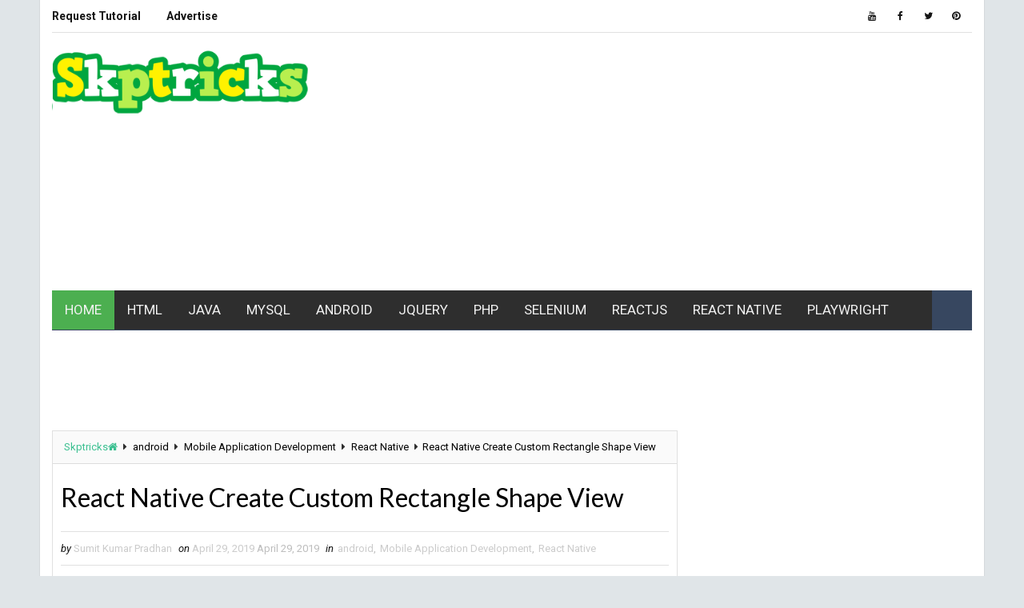

--- FILE ---
content_type: text/html; charset=UTF-8
request_url: https://www.skptricks.com/2019/04/react-native-create-custom-rectangle-shape-view.html
body_size: 33089
content:
<!DOCTYPE html>
<html class='v2' dir='ltr' lang='en' xmlns='http://www.w3.org/1999/xhtml' xmlns:b='http://www.google.com/2005/gml/b' xmlns:data='http://www.google.com/2005/gml/data' xmlns:expr='http://www.google.com/2005/gml/expr'>
<head>
<link href='https://www.blogger.com/static/v1/widgets/335934321-css_bundle_v2.css' rel='stylesheet' type='text/css'/>
<script src='https://code.jquery.com/jquery-3.6.0.min.js'></script>
<!-- script async='async' src='//ajax.googleapis.com/ajax/libs/jquery/1.11.0/jquery.min.js' type='text/javascript'/ -->
<link href='//fonts.googleapis.com/css?family=Roboto:400,400i,500,700|Lato:400,400i,700,700i,900|Righteous' media='all' rel='stylesheet' type='text/css'/>
<link href='//maxcdn.bootstrapcdn.com/font-awesome/4.5.0/css/font-awesome.min.css' rel='stylesheet'/>
<link href='https://www.skptricks.com/sitemap.xml' rel='sitemap' title='Sitemap' type='application/xml'/>
<script async='async' src='https://afarkas.github.io/lazysizes/lazysizes.min.js'></script>
<!-- page level ads -->
<script async='async' crossorigin='anonymous' src='https://pagead2.googlesyndication.com/pagead/js/adsbygoogle.js?client=ca-pub-3399423362750236'></script>
<meta content='width=device-width, initial-scale=1, minimum-scale=1' name='viewport'/>
<meta charset='utf-8'/>
<meta content='6d1a70018d1a97d5ce3a390f6db23eb2' name='p:domain_verify'/>
<meta content='en-us' http-equiv='content-language'/>
<meta content='u9f3Gdg0WA0YlOMj2IU_NuXuXDMO4gp3OD5n1SoZVRY' name='google-site-verification'/>
<meta content='cTQB90CNKVp5pQL_hQ9BP2z3CvXNSX7ssEQJeUwFSbk' name='google-site-verification'/>
<meta content='51E7720F0A57857A180A8F8F2408672E' name='msvalidate.01'/>
<meta content='add6623cda36382b' name='yandex-verification'/>
<meta content='True' name='HandheldFriendly'/>
<meta content='index, follow' name='robots'/>
<meta content='all' name='robots'/>
<meta content='xxxxx' name='alexaVerifyID'/>
<meta content='xxxxx' name='geo.placename'/>
<meta content='Sumit Kumar Pradhan' name='Author'/>
<meta content='general' name='rating'/>
<meta content='all' name='audience'/>
<meta content='global' name='distribution'/>
<meta content='india' name='geo.country'/>
<meta content='id_ID' property='og:locale:alternate'/>
<meta content='320' name='MobileOptimized'/>
<meta content='True' name='HandheldFriendly'/>
<meta content='1 days' name='revisit'/>
<meta content='1 days' name='revisit-after'/>
<meta content='document' name='resource-type'/>
<script async='async' src='https://securepubads.g.doubleclick.net/tag/js/gpt.js'></script>
<script>
  window.googletag = window.googletag || {cmd: []};
  googletag.cmd.push(function() {
    googletag.defineSlot('/21716107124/728X90', [[728, 90], 'fluid'], 'div-gpt-ad-1744569754994-0').addService(googletag.pubads());
    googletag.defineSlot('/21716107124/SKP_ADS_TOP_PAGE', [[970, 90], [728, 90], [950, 90], [750, 100], [960, 90], [980, 90]], 'div-gpt-ad-1743315766975-0').addService(googletag.pubads());
    googletag.pubads().enableSingleRequest();
    googletag.enableServices();
  });
</script>
<!-- Description and Keywords (start) -->
<!-- home page keywords -->
<!-- Strcture data -->
<script type='application/ld+json'>
{
  "@context": "http://schema.org",
  "@type": "Organization",
  "url": "https://www.skptricks.com/",
  "logo": "https://blogger.googleusercontent.com/img/b/R29vZ2xl/AVvXsEid7fFBCfOUvyEdNVpEPzabAwLSa2RUOSq-wNLHaWQ-4xHnvINeoeqzZlKWd7WVGPlx0He4lGPpH_Gq3MBVOMKmET5C0RlDPzr-mHvBkW7QpZnoUoMsQzOkZ35oP-iq7gdD2P1KHzlTgeCs/s1600/3589758-designstyle-soccer-m+-+Copy.png"
}
</script>
<!-- display search box in google search -->
<script type='application/ld+json'>
{
  "@context": "http://schema.org",
  "@type": "WebSite",
  "url": "https://www.skptricks.com/",
  "potentialAction": {
    "@type": "SearchAction",
    "target": "https://www.skptricks.com/search?q={search_term_string}",
    "query-input": "required name=search_term_string"
  }
}
</script>
<meta content='text/html; charset=UTF-8' http-equiv='Content-Type'/>
<meta content='blogger' name='generator'/>
<link href='https://www.skptricks.com/favicon.ico' rel='icon' type='image/x-icon'/>
<link href='https://www.skptricks.com/2019/04/react-native-create-custom-rectangle-shape-view.html' rel='canonical'/>
<link rel="alternate" type="application/atom+xml" title="SKPTRICKS - Programmer Hub - Atom" href="https://www.skptricks.com/feeds/posts/default" />
<link rel="alternate" type="application/rss+xml" title="SKPTRICKS - Programmer Hub - RSS" href="https://www.skptricks.com/feeds/posts/default?alt=rss" />
<link rel="service.post" type="application/atom+xml" title="SKPTRICKS - Programmer Hub - Atom" href="https://www.blogger.com/feeds/785225179606502930/posts/default" />

<link rel="alternate" type="application/atom+xml" title="SKPTRICKS - Programmer Hub - Atom" href="https://www.skptricks.com/feeds/7641226089557844024/comments/default" />
<!--Can't find substitution for tag [blog.ieCssRetrofitLinks]-->
<link href='https://blogger.googleusercontent.com/img/b/R29vZ2xl/AVvXsEhdXnXK7-AcF79Msllqunyi00OXWUvuZ46XjLxC8yx88EAYcs9R65f336WR_cCBmamXszFCZOiAFdwXxKNn7ZFDg9JyA3VmNLZww0RWcIw5ZE7nhcnJ1ufh4MlocRlPUJ1ANzujwJ_BpJB0/s640/rec.jpg' rel='image_src'/>
<meta content='React Native Create Custom Rectangle Shape View. This tutorial explains how to create custom rectangle and square shape view in react native application. In Euclidean plane geometry, a rectangle is a quadrilateral with four right angles. It can also be defined as an equiangular quadrilateral, since equiangular means that all of its angles are equal (360°/4 = 90°). It can also be defined as a parallelogram containing a right angle. A rectangle with four sides of equal length is a square. The formula of finding area of rectangle is ( A = W * L ). The Square shape has the same line structure but the width and height of square is same.' name='description'/>
<meta content='https://www.skptricks.com/2019/04/react-native-create-custom-rectangle-shape-view.html' property='og:url'/>
<meta content='React Native Create Custom Rectangle Shape View' property='og:title'/>
<meta content='React Native Create Custom Rectangle Shape View. This tutorial explains how to create custom rectangle and square shape view in react native application. In Euclidean plane geometry, a rectangle is a quadrilateral with four right angles. It can also be defined as an equiangular quadrilateral, since equiangular means that all of its angles are equal (360°/4 = 90°). It can also be defined as a parallelogram containing a right angle. A rectangle with four sides of equal length is a square. The formula of finding area of rectangle is ( A = W * L ). The Square shape has the same line structure but the width and height of square is same.' property='og:description'/>
<meta content='https://blogger.googleusercontent.com/img/b/R29vZ2xl/AVvXsEhdXnXK7-AcF79Msllqunyi00OXWUvuZ46XjLxC8yx88EAYcs9R65f336WR_cCBmamXszFCZOiAFdwXxKNn7ZFDg9JyA3VmNLZww0RWcIw5ZE7nhcnJ1ufh4MlocRlPUJ1ANzujwJ_BpJB0/w1200-h630-p-k-no-nu/rec.jpg' property='og:image'/>
<title>
React Native Create Custom Rectangle Shape View | SKPTRICKS
			
</title>
<!-- page specific keywords -->
<meta content='React Native Create Custom Rectangle Shape View' name='keywords'/>
<!-- Description and Keywords (end) -->
<meta content='React Native Create Custom Rectangle Shape View' property='og:title'/>
<meta content='https://www.skptricks.com/2019/04/react-native-create-custom-rectangle-shape-view.html' property='og:url'/>
<meta content='article' property='og:type'/>
<meta content='https://blogger.googleusercontent.com/img/b/R29vZ2xl/AVvXsEhdXnXK7-AcF79Msllqunyi00OXWUvuZ46XjLxC8yx88EAYcs9R65f336WR_cCBmamXszFCZOiAFdwXxKNn7ZFDg9JyA3VmNLZww0RWcIw5ZE7nhcnJ1ufh4MlocRlPUJ1ANzujwJ_BpJB0/s640/rec.jpg' property='og:image'/>
<!--meta expr:content='data:blog.metaDescription' name='og:description'/-->
<meta content='SKPTRICKS - Programmer Hub' property='og:site_name'/>
<meta content='https://www.skptricks.com/' name='twitter:domain'/>
<meta content='React Native Create Custom Rectangle Shape View' name='twitter:title'/>
<meta content='summary_large_image' name='twitter:card'/>
<meta content='https://blogger.googleusercontent.com/img/b/R29vZ2xl/AVvXsEhdXnXK7-AcF79Msllqunyi00OXWUvuZ46XjLxC8yx88EAYcs9R65f336WR_cCBmamXszFCZOiAFdwXxKNn7ZFDg9JyA3VmNLZww0RWcIw5ZE7nhcnJ1ufh4MlocRlPUJ1ANzujwJ_BpJB0/s640/rec.jpg' name='twitter:image'/>
<meta content='React Native Create Custom Rectangle Shape View' name='twitter:title'/>
<meta content='React Native Create Custom Rectangle Shape View. This tutorial explains how to create custom rectangle and square shape view in react native application. In Euclidean plane geometry, a rectangle is a quadrilateral with four right angles. It can also be defined as an equiangular quadrilateral, since equiangular means that all of its angles are equal (360°/4 = 90°). It can also be defined as a parallelogram containing a right angle. A rectangle with four sides of equal length is a square. The formula of finding area of rectangle is ( A = W * L ). The Square shape has the same line structure but the width and height of square is same.' name='twitter:description'/>
<!-- Social Media meta tag need customer customization -->
<meta content='Facebook App ID here' property='fb:app_id'/>
<meta content='Facebook Admin ID here' property='fb:admins'/>
<meta content='@username' name='twitter:site'/>
<meta content='@username' name='twitter:creator'/>
<link href='https://www.skptricks.com/2019/04/react-native-create-custom-rectangle-shape-view.html' hreflang='en-us' rel='alternate'/>
<link href='https://www.skptricks.com/2019/04/react-native-create-custom-rectangle-shape-view.html' hreflang='en' rel='alternate'/>
<link href='https://www.skptricks.com/2019/04/react-native-create-custom-rectangle-shape-view.html' hreflang='x-default' rel='alternate'/>
<link href='https://www.skptricks.com/2019/04/react-native-create-custom-rectangle-shape-view.html?m=1' media='only screen and (max-width: 640px)' rel='alternate'/>
<style id='page-skin-1' type='text/css'><!--
/*
-----------------------------------------------
Blogger Template Style
Name:        Seo Hub
Author :     www.Way2themes.com
License:     Free Version
----------------------------------------------- */
/* Variable definitions
-----------------------
<Variable name="bodybackground" description="Background" type="background" color="#e0e5e8" default="$(color) url() repeat fixed top left"/>
<Variable name="maincolor" description="Primary Color" type="color" default="#3cc091" />
<Variable name="maindarkcolor" description="Primary Dark Color" type="color" default="#151515" />
-----------------------
*/
/*****************************************
reset.css
******************************************/
html,body,.section,.widget,div,span,applet,object,iframe,h1,h2,h3,h4,h5,h6,p,blockquote,pre,a,abbr,acronym,address,big,cite,code,del,dfn,em,font,img,ins,kbd,q,s,samp,small,strike,strong,sub,sup,tt,var,dl,dt,dd,ol,ul,li,fieldset,form,label,legend,table,caption,tbody,tfoot,thead,tr,th,td,figure{margin:0;padding:0}html{overflow-x:hidden}a{text-decoration:none;color:#000}article,aside,details,figcaption,figure,footer,header,hgroup,menu,nav,section{display:block}table{border-collapse:separate;border-spacing:0}caption,th,td{text-align:left;font-weight:400}blockquote:before,blockquote:after,q:before,q:after{content:""}.quickedit,.home-link{display:none}blockquote,q{quotes:"" ""}sup{vertical-align:super;font-size:smaller}code{font-family:'Courier New',Courier,monospace;font-size:12px;color:#272727}::selection{background:transparent;text-shadow:#000 0 0 2px}::-moz-selection{background:transparent;text-shadow:#000 0 0 2px}::-webkit-selection{background:transparent;text-shadow:#000 0 0 2px}::-o-selection{background:transparent;text-shadow:#000 0 0 2px}a img{border:none}ol,ul{padding:0;margin:0;text-align:left}ol li{list-style-type:decimal;padding:0 0 5px}ul li{list-style-type:disc;padding:0 0 5px}ul ul,ol ol{padding:0}#navbar-iframe,.navbar{height:0;visibility:hidden;display:none}.Attribution,.feed-links,.post-footer-line.post-footer-line-1,.post-footer-line.post-footer-line-2,.post-footer-line.post-footer-line-3{display:none}.item-control{display:none!important}abbr.published.timeago{text-decoration:none}.post-body a,.post-body a:link,.post-body a:visited{color:#3cc091;font-weight:700}h2.date-header,h4.date-header{display:none;margin:1.5em 0 .5em}h1,h2,h3,h4,h5,h6{font-family:'Lato',sans-serif;font-weight:400;color:#151515}blockquote{padding:8px;background-color:#faebbc;border-top:1px solid #e1cc89;border-bottom:1px solid #e1cc89;margin:5px;background-image:url(https://blogger.googleusercontent.com/img/b/R29vZ2xl/AVvXsEhKP36x14C6Yk9m6eN0hsYgiKBJgQPg6kfU5DbDizMbpXiPyGd4tmz9dzDN1X4PlytEdWqCdEgFWXYAlKjnOJozXztJZ2L1tLw0IotxVYTLGohTIDD33g8gF0zs3s_EXJy2ZvcOvrB4EMY/s1600/openquote1.gif);background-position:top left;background-repeat:no-repeat;text-indent:23px}blockquote p{display:block;background-image:url(https://blogger.googleusercontent.com/img/b/R29vZ2xl/AVvXsEjE50UblbCzu75IU1HhT_iAy7z5cLZb_0tRzrq_qxHdB8xOsFJlGSleBwNt3HgMysGPcD6WzxVci1Ofjhb8wIAIHrJtHJcCI4i4WdrosmcdyHwPaI6-zWK6lXmRZhvvdnYhuRqndC903rc/s1600/closequote1.gif);background-repeat:no-repeat;background-position:bottom right}img{max-width:100%;vertical-align:middle}*{outline:0;transition:all .3s ease;-webkit-transition:all .3s ease;-moz-transition:all .3s ease;-o-transition:all .3s ease}.item #blog-pager{display:none;height:0;opacity:0;visibility:hidden}.widget iframe,.widget img{max-width:100%}.status-msg-wrap{display:none}a:hover{color:#3cc091}body{color:#2e2e2e;font-family:'Roboto',sans-serif;font-size:14px;font-weight:400;line-height:21px;background:#e0e5e8 url() repeat fixed top left}#outer-wrapper{max-width:1180px;margin:0 auto;background-color:#FFF;box-shadow:0 0 0 1px rgba(0,0,0,0.05)}.row{width:1150px}#content-wrapper{margin:0 auto;padding:20px 0 40px;overflow:hidden}#main-wrapper{float:left;width:68%;max-width:800px}#sidebar-wrapper{float:right;width:30%;max-width:330px}.top-bar{background:rgba(255,255,255,.99)}.top-bar-wrapper{position:relative;overflow:hidden;min-height:40px;color:#151515;margin:0 auto;border-bottom:1px solid rgba(0,0,0,0.12)}.top-bar-social,.bottom-bar-social{float:right;padding:5px 0}.bottom-bar-social{padding:0}.top-bar-social li,.bottom-bar-social li{display:inline;padding:0;float:left;margin-right:5px}.top-bar-social .widget ul,.bottom-bar-social .widget ul{padding:0}.top-bar-social .LinkList ul,.bottom-bar-social .LinkList ul{text-align:center}.top-bar-social #social a{display:block;width:30px;height:30px;line-height:30px;font-size:12px;color:#151515;-webkit-border-radius:100%;-moz-border-radius:100%;border-radius:100%;transition:background .3s linear;-moz-transition:background .3s linear;-webkit-transition:background .3s linear;-o-transition:background .3s linear}.bottom-bar-social #social a{display:block;width:30px;height:30px;line-height:30px;font-size:15px;color:#fff;transition:color .3s linear;-moz-transition:color .3s linear;-webkit-transition:color .3s linear;-o-transition:color .3s linear;-webkit-border-radius:100%;-moz-border-radius:100%;border-radius:100%}.top-bar-social #social a:before,.bottom-bar-social #social a:before{display:inline-block;font:normal normal normal 22px/1 FontAwesome;font-size:inherit;font-style:normal;font-weight:400;-webkit-font-smoothing:antialiased;-moz-osx-font-smoothing:grayscale}.top-bar-social .bloglovin:before,.bottom-bar-social .bloglovin:before{content:"\f004"}.top-bar-social .facebook:before,.bottom-bar-social .facebook:before{content:"\f09a"}.top-bar-social .twitter:before,.bottom-bar-social .twitter:before{content:"\f099"}.top-bar-social .gplus:before,.bottom-bar-social .gplus:before{content:"\f0d5"}.top-bar-social .rss:before,.bottom-bar-social .rss:before{content:"\f09e"}.top-bar-social .youtube:before,.bottom-bar-social .youtube:before{content:"\f167"}.top-bar-social .skype:before,.bottom-bar-social .skype:before{content:"\f17e"}.top-bar-social .stumbleupon:before,.bottom-bar-social .stumbleupon:before{content:"\f1a4"}.top-bar-social .tumblr:before,.bottom-bar-social .tumblr:before{content:"\f173"}.top-bar-social .vine:before,.bottom-bar-social .vine:before{content:"\f1ca"}.top-bar-social .stack-overflow:before,.bottom-bar-social .stack-overflow:before{content:"\f16c"}.top-bar-social .linkedin:before,.bottom-bar-social .linkedin:before{content:"\f0e1"}.top-bar-social .dribbble:before,.bottom-bar-social .dribbble:before{content:"\f17d"}.top-bar-social .soundcloud:before,.bottom-bar-social .soundcloud:before{content:"\f1be"}.top-bar-social .behance:before,.bottom-bar-social .behance:before{content:"\f1b4"}.top-bar-social .digg:before,.bottom-bar-social .digg:before{content:"\f1a6"}.top-bar-social .instagram:before,.bottom-bar-social .instagram:before{content:"\f16d"}.top-bar-social .pinterest:before,.bottom-bar-social .pinterest:before{content:"\f0d2"}.top-bar-social .delicious:before,.bottom-bar-social .delicious:before{content:"\f1a5"}.top-bar-social .codepen:before,.bottom-bar-social .codepen:before{content:"\f1cb"}.top-bar-social .email:before,.bottom-bar-social .email:before{content:"\f0e0"}.top-bar-social ul#social a:hover,.bottom-bar-social ul#social a:hover{color:#3cc091;opacity:1}.top-bar-menu{float:left}.top-menu ul{overflow:hidden;list-style:none;padding:0;margin:0}.top-menu ul li{float:left;display:inline-block;list-style:none;padding:0}.top-menu ul li a{padding:12px 16px;display:block;border:none!important;text-decoration:none;line-height:inherit;font-size:14px;font-weight:400;color:#151515}.top-menu ul li:first-child a{padding-left:0}.selectnav{display:none}#header-wrapper{background:#fff}#header-wrappers{color:#151515;padding:20px 0;margin:0 auto}#header-inner{background-position:left;background-repeat:no}.headerleft img{height:auto;margin:0}.headerleft h1,.headerleft h1 a,.headerleft h1 a:hover,.headerleft h1 a:visited{font-family:'Righteous',cursive;color:#151515;font-size:55px;font-weight:700;line-height:68px;margin:0;padding:0 0 5px;text-decoration:none;text-transform:uppercase}.headerleft h3{font-weight:400;margin:0;padding:0}.headerleft .description{color:#000;font:normal 14px Lato,sans-serif;margin:0;padding:10px 0;text-transform:uppercase;text-align:center}.headerleft{float:left;margin:0;padding:0;max-width:320px}.headerright{float:right;margin:0;padding:1px 0 0;width:730px}.selectnav{display:none}.tm-menu{font-weight:400;margin:0 auto;height:50px}ul#nav{list-style:none;margin:0;padding:0}#menu .widget{display:none}#menu{height:50px;position:relative;text-align:center;z-index:15;margin:0 auto;background:#374760;padding-right:50px}.menu-wrap{margin:0 auto;position:relative}#menu ul > li{position:relative;vertical-align:middle;display:inline-block;padding:0;margin:0}#menu ul > li.hub-home{background:#3cc091}#menu ul > li.hub-home a:before{content:"\f015";font-family:Fontawesome;text-align:center;margin-right:5px}#menu ul > li > a{color:#fff;font-size:14px;font-weight:600;line-height:50px;display:inline-block;text-transform:uppercase;text-decoration:none;letter-spacing:1px;margin:0;padding:0 12px;font-family:'Lato',sans-serif}#menu ul > li > ul > li:first-child > a{padding-left:12px}#menu ul > li > ul{position:absolute;background:#4d4d4d;top:100%;left:0;min-width:180px;padding:0;z-index:99;margin-top:0;visibility:hidden;opacity:0;-webkit-transform:translateY(10px);-moz-transform:translateY(10px);transform:translateY(10px)}#menu ul > li > ul > li > ul{position:absolute;top:0;left:180px;width:180px;background:#5d5d5d;z-index:99;margin-top:0;margin-left:0;padding:0;border-left:1px solid #6d6d6d;visibility:hidden;opacity:0;-webkit-transform:translateY(10px);-moz-transform:translateY(10px);transform:translateY(10px)}#menu ul > li > ul > li{display:block;float:none;text-align:left;position:relative;border-bottom:1px solid;border-top:none;border-color:#8d8d8d}#menu ul > li > ul > li:last-child{border:0}#menu ul li.parent ul li:after,#menu ul li:last-child:after{display:none}#menu ul > li:hover{background-color:#3cc091}#menu ul > li > ul > li a{font-size:11px;display:block;color:#fff;line-height:35px;text-transform:uppercase;text-decoration:none;margin:0;padding:0 12px;border-right:0;border:0}#menu ul > li.parent > a:after{content:'\f107';font-family:FontAwesome;float:right;margin-left:5px}#menu ul > li:hover > ul,#menu ul > li > ul > li:hover > ul{opacity:1;visibility:visible;-webkit-transform:translateY(0);-moz-transform:translateY(0);transform:translateY(0)}#menu ul > li > ul > li.parent > a:after{content:'\f105';float:right}.ty-ran-yard{position:absolute;right:0;top:0;z-index:99}.ty-ran-yard span{list-style:none}.ty-ran-yard a.ran-sym{background-color:#3cc091;cursor:pointer;display:block;height:50px;text-align:center;position:relative;right:0;top:0;width:50px;border-radius:0;box-sizing:border-box}.ty-ran-yard a.ran-sym:hover{background-color:#6d6d6d}.ty-ran-yard a.ran-sym:before{color:#fff;content:'\f074';font-family:FontAwesome;font-size:16px;text-rendering:auto;-webkit-font-smoothing:antialiased;-moz-osx-font-smoothing:grayscale;line-height:50px}.sidebar .widget,.mini-sidebar .widget{margin-bottom:20px;position:relative;clear:both}.sidebar h2{font-size:16px;line-height:23px;font-weight:700;text-transform:uppercase;border-bottom:1px solid #e1e1e1;padding-bottom:10px;margin-bottom:25px;font-family:"Lato","Droid Arabic Kufi",Arial,sans-serif}.sidebar ul,.sidebar li,.mini-sidebar ul,.mini-sidebar li{list-style-type:none;margin:0;padding:0}.sidebar .LinkList li,.mini-sidebar .LinkList li{padding:0 0 6px;margin:0 0 6px;text-transform:capitalize}.menu-tab li a,.sidetabs .section{transition:all 0 ease;-webkit-transition:all 0 ease;-moz-transition:all 0 ease;-o-transition:all 0 ease;-ms-transition:all 0 ease}.menu-tab{overflow:hidden;clear:both;padding:0;margin:0}.sidetabs .widget-content{padding:10px 0}.sidetabs .widget h2{display:none}.menu-tab li{width:33.33%;float:left;display:inline-block;padding:0}.menu-tab li a{font-family:'Lato',sans-serif;height:32px;text-align:center;padding:0;font-weight:400;display:block;color:#fff;background-color:#192b33;font-size:14px;line-height:32px;letter-spacing:1.5px;text-transform:uppercase}.menu-tab li.active a{color:#fff;background-color:#3cc091}.menu-tab li{display:none}.hide-tab{display:inline-block!important}#tabside2{margin-bottom:15px}article{padding:0;overflow:hidden}.post{display:block;overflow:hidden;word-wrap:break-word;border:1px solid rgba(0,0,0,0.12)}.index .post,.archive .post{margin:0 0 15px;padding:20px}.post-head h1{color:#000;font-size:32px;font-weight:400;line-height:44px}.index .post h2,.archive .post h2{margin-bottom:12px;line-height:1.3em;font-size:22px;font-weight:700}.post h2 a{color:#151515;letter-spacing:1.3px}.index .post h2,.archive .post h2{margin:0 0 10px;padding:0;text-transform:capitalize}.retitle h2{display:block}.post-body{margin:0;padding:10px;font-size:14px;line-height:26px;box-sizing:border-box}.widget .post-body ul,.widget .post-body ol{padding-left:15px}.block-image{float:left;width:180px;height:auto;margin-right:15px;position:relative}.block-image .thumb{width:100%;height:auto;position:relative;display:block;overflow:hidden}.block-image .thumb img{width:100%;height:150px;display:block;transition:all .3s ease-out!important;-webkit-transition:all .3s ease-out!important;-moz-transition:all .3s ease-out!important;-o-transition:all .3s ease-out!important}.block-image .thumb > a:before{position:absolute;content:'';width:100%;height:100%;background-color:#000;opacity:0;left:0;top:0;-webkit-transition:all .35s ease-in-out;-moz-transition:all .35s ease-in-out;-ms-transition:all .35s ease-in-out;-o-transition:all .35s ease-in-out;transition:all .35s ease-in-out}.block-image .thumb:hover > a:before{opacity:.3}.date-header-post{color:#bdbdbd;display:block;font-size:12px;font-weight:400;line-height:1.3em;margin:0!important;padding:0}.date-header-post a{color:#bdbdbd}.post-head{padding:20px 10px}.index .post-head,.archive .post-head{padding:0}#meta-post .fa-calendar-o{margin-left:8px}.breadcrumbs .fa-angle-right:before{margin:0 5px}.breadcrumbs{margin:0;font-size:13px;padding:10px;background:#fafafa;border-bottom:1px solid rgba(0,0,0,0.12)}.breadcrumbs span a.bhome{color:#3cc091}.breadcrumbs span,.breadcrumbs span a{color:#010101;padding:0 2px}.breadcrumbs span a:hover{color:#3cc091}.post-meta{color:#bdbdbd;display:block;font-size:13px;font-weight:400;line-height:21px;margin:0;padding:0 10px}.post-meta-wrap{padding:10px 0;border-bottom:1px solid rgba(0,0,0,0.12);border-top:1px solid rgba(0,0,0,0.12)}.post-meta a{color:#CBCBCB}.post-meta i{color:#151515}.post-timestamp{margin-left:5px}.label-head{margin-left:5px}.label-head a{padding-left:2px}.resumo{margin-top:10px;color:#313131}.resumo span{display:block;margin-bottom:8px;font-size:13px;line-height:22px;text-align:justify}.post-body img{max-width:100%;padding:10px 0;position:relative;margin:0 auto}.second-meta{padding:10px 0 0;display:block;overflow:hidden}.second-meta .read-more-wrap{display:block}.second-meta .read-more{font-family:'Righteous',cursive;letter-spacing:2px;transition:all .3s;background:#151515;padding:5px 12px!important;display:inline-block;vertical-align:middle;margin:0;font-size:12px;text-transform:capitalize;color:#f7f7f7;white-space:nowrap}.second-meta .read-more:hover{color:#fff;background:#3cc091;border-color:#151515}.block-image .post-labels{position:absolute;top:10px;left:10px;padding:8px 12px 6px;background:#3cc091;color:#fff;font-size:12px;text-transform:uppercase;display:inline-block;z-index:9}.block-image .post-labels a{color:#fff;height:auto;width:auto}.comment-link{white-space:normal}#blog-pager{clear:both;text-align:center;margin:0;font-family:'Lato',sans-serif}.index .pagenavi,.archive .pagenavi{display:inline-block;border:2px solid #151515}.index .blog-pager,.index #blog-pager{display:block}.index .blog-pager,.index #blog-pager,.archive .blog-pager,.archive #blog-pager{-webkit-border-radius:0;-moz-border-radius:0;border-radius:0;padding:0;text-align:center}.showpageNum a,.showpage a,#blog-pager-newer-link a,#blog-pager-older-link a{color:#151515;font-size:14px;font-weight:700;overflow:hidden;padding:10px 15px;text-decoration:none;float:left}.item #blog-pager-older-link a{float:none}.showpageNum:last-child a{border:0}.showpageNum a:hover,.showpage a:hover,#blog-pager-newer-link a:hover,#blog-pager-older-link a:hover{decoration:none;color:#3cc091}.showpageOf{color:#151515;font-size:14px;font-weight:700;overflow:hidden;padding:10px 15px;text-decoration:none;float:left}.showpagePoint{color:#151515;font-size:14px;font-weight:700;overflow:hidden;padding:10px 15px;text-decoration:none;float:left}#post-pager .blog-pager-older-link:hover,#post-pager .blog-pager-newer-link:hover{color:#3cc091;background:inherit}#post-pager{clear:both;float:left;display:block;width:100%;box-sizing:border-box;margin:15px 0;padding:10px 10px 0;border-top:1px solid rgba(0,0,0,0.12)}#post-pager .blog-pager-older-link,#post-pager .blog-pager-newer-link{border:0;text-align:right;background:none;color:#151515}#post-pager .blog-pager-newer-link{border:0;text-align:left}#post-pager #blog-pager-newer-link,#post-pager #blog-pager-older-link{width:50%}#post-pager a b{display:block;padding:0 0 5px;font-weight:900;letter-spacing:1px;font-size:13px;color:#3cc091;font-family:'Lato',sans-serif;text-transform:uppercase}#post-pager a span{text-transform:capitalize}#post-pager .blog-pager-older-link,#post-pager .blog-pager-newer-link{padding:0;display:block}.item .post-footer .share-box .post-labels{float:left}.item .post-footer .share-box .post-labels .label-title{color:#fff;padding:3px 8px;font-size:13px;background-color:#3cc091}.item .post-footer .share-box .post-labels a{color:$textcolor;padding:3px 8px;font-size:13px;background-color:#f8f8f8}.post-footer .share-box{position:relative;padding:10px;text-align:center;overflow:hidden}.post-footer .share-title{border-bottom:2px solid #eee;color:#010101;display:inline-block;padding-bottom:7px;font-size:15px;font-weight:500;clear:both;margin:0 0 10px;position:relative;float:left}.sora-author-box{overflow:hidden;margin:10px 0}.sora-author-box img{float:left;margin-right:10px;object-fit:cover}.sora-author-box p{padding:0 10px 10px;-webkit-margin-before:0;-webkit-margin-after:0}.sora-author-box b{font-weight:700;font-style:normal;letter-spacing:1px;font-size:20px}.Related-title{padding:0;margin:0 0 20px;position:relative;display:block}.Related-title:before{position:absolute;content:'';width:100%;height:2px;background-color:#151515;top:10px;z-index:0}.Related-title span{position:relative;display:inline-block;font-size:14px;font-weight:700;text-transform:uppercase;letter-spacing:2px;background-color:#fff;padding:0 10px 0 0;z-index:1;color:#000}.share-box{position:relative;padding:10px}.share-title{border-bottom:2px solid #777;color:#010101;display:inline-block;padding-bottom:7px;font-size:15px;font-weight:500;position:relative;top:2px}.share-art{float:right;padding:0;padding-top:0;font-size:13px;font-weight:400;text-transform:capitalize}.share-art a{color:#fff;padding:3px 8px;margin-left:4px;border-radius:2px;display:inline-block;margin-right:0;background:#010101}.share-art a:hover{color:#fff}.share-art .fac-art{background:#3b5998}.share-art .fac-art:hover{background:rgba(49,77,145,0.7)}.share-art .twi-art{background:#00acee}.share-art .twi-art:hover{background:rgba(7,190,237,0.7)}.share-art .goo-art{background:#db4a39}.share-art .goo-art:hover{background:rgba(221,75,56,0.7)}.share-art .pin-art{background:#CA2127}.share-art .pin-art:hover{background:rgba(202,33,39,0.7)}.share-art .lin-art{background:#0077B5}.share-art .lin-art:hover{background:rgba(0,119,181,0.7)}.share-art .wat-art{background:#25d266;display:none}.share-art .wat-art:hover{background:rgba(37,210,102,0.73)}@media only screen and (max-width: 768px){.share-art .wat-art{display:inline-block}}.comments{clear:both;margin:0;color:#48494d;margin-top:10px;background:#FFF;border:1px solid rgba(0,0,0,0.12);border-top:0}.comments .comments-content{box-sizing:border-box;padding:10px;border-top:0}.post-feeds .feed-links{display:none}iframe.blogger-iframe-colorize,iframe.blogger-comment-from-post{height:260px!important;background:#fff}.comment-form{overflow:hidden}.comments h3{line-height:normal;text-transform:uppercase;color:#333;font-weight:700;margin:0 0 20px;font-size:14px;padding:0}h4#comment-post-message{display:none;margin:0}.comments h4{color:#fff;background:#f8695f;font-size:16px;padding:12px 10px;margin:0;font-weight:700;letter-spacing:1.5px;text-transform:uppercase;position:relative;text-align:left}.comments h4:after{display:inline-block;content:"\f075";font-family:fontAwesome;font-style:normal;font-weight:400;font-size:16px;background-color:#e85e54;color:#fff;top:0;right:0;padding:12px 20px;position:absolute}.comments .comments-content{font-size:13px}.comments .comments-content .comment-thread ol{list-style:none;text-align:left;margin:13px 0;padding:0}.comments .comments-content .comment-thread ol li{list-style:none}.comments .avatar-image-container{background:#fff;border:1px solid #DDD;overflow:hidden;padding:0;border-radius:50%}.comments .avatar-image-container img{border-radius:50%}.comments .comment-block{position:relative;background:#fff;padding:15px;margin-left:60px;border:1px solid #efefef}.comments .comment-block:before{content:"";width:0;height:0;position:absolute;right:100%;top:14px;border-width:10px;border-style:solid;border-color:transparent #DDD transparent transparent;display:block}.comments .comments-content .comment-replies{margin:8px 0;margin-left:60px}.comments .comments-content .comment-thread:empty{display:none}.comments .comment-replybox-single{background:#f0f0f0;padding:0;margin:8px 0;margin-left:60px}.comments .comment-replybox-thread{background:#f0f0f0;margin:8px 0 0;padding:0}.comments .comments-content .comment{margin-bottom:6px;padding:0}.comments .comments-content .comment:first-child{padding:0;margin:0}.comments .comments-content .comment:last-child{padding:0;margin:0}.comments .comment-thread.inline-thread .comment,.comments .comment-thread.inline-thread .comment:last-child{margin:0 0 5px 30%}.comment .comment-thread.inline-thread .comment:nth-child(6){margin:0 0 5px 25%}.comment .comment-thread.inline-thread .comment:nth-child(5){margin:0 0 5px 20%}.comment .comment-thread.inline-thread .comment:nth-child(4){margin:0 0 5px 15%}.comment .comment-thread.inline-thread .comment:nth-child(3){margin:0 0 5px 10%}.comment .comment-thread.inline-thread .comment:nth-child(2){margin:0 0 5px 5%}.comment .comment-thread.inline-thread .comment:nth-child(1){margin:0 0 5px}.comments .comments-content .comment-thread{margin:0;padding:0}.comments .comments-content .inline-thread{background:#fff;padding:15px;box-sizing:border-box;margin:0}.comments .comments-content .inline-thread .comment-block{border-color:#ffbd2f}.comments .comments-content .inline-thread .comment-block:before{border-color:transparent #ffbd2f transparent transparent}.comments .comments-content .user{font-family:'PT Sans',sans-serif;letter-spacing:.5px;font-weight:600}.comments .comments-content .icon.blog-author{display:inline}.comments .comments-content .icon.blog-author:after{content:"Author";background:#ffbd2f;font-family:'PT Sans',sans-serif;color:#fff;font-size:11px;padding:2px 5px;text-transform:Capitalize;font-style:italic;letter-spacing:.3px}.comment-header{text-transform:uppercase;font-size:12px}.comments .comments-content .datetime{margin-left:6px}.comments .comments-content .datetime a{color:#888}.comments .comment .comment-actions a{display:inline-block;color:#333;font-weight:700;font-size:10px;line-height:15px;margin:4px 8px 0 0}.comments .continue a{color:#333;display:inline-block;font-size:10px}.comments .comment .comment-actions a:hover,.comments .continue a:hover{text-decoration:underline}h4.related-title{font-size:14px;margin:0 0 10px;background:#4f93c5;color:#fff;padding:15px 20px;font-weight:700;position:relative;text-align:left;text-transform:uppercase;overflow:hidden}#related-posts ul.related{padding:0 10px}.related li{display:block;overflow:hidden;position:relative}.related li h3{margin-bottom:5px}.related-thumb{width:90px;height:70px;overflow:hidden;position:relative;vertical-align:middle;float:left;margin:0 10px 0 0}.related li .related-img{width:90px;height:70px;display:block;transition:all .3s ease-out!important;-webkit-transition:all .3s ease-out!important;-moz-transition:all .3s ease-out!important;-o-transition:all .3s ease-out!important}.related li .related-img:hover{-webkit-transform:scale(1.1) rotate(-1.5deg)!important;-moz-transform:scale(1.1) rotate(-1.5deg)!important;transform:scale(1.1) rotate(-1.5deg)!important;transition:all .3s ease-out!important;-webkit-transition:all .3s ease-out!important;-moz-transition:all .3s ease-out!important;-o-transition:all .3s ease-out!important}.related-title a{font-size:15px;line-height:1.4em;padding:0;font-family:'Lato',sans-serif;font-weight:700;font-style:normal;letter-spacing:.5px;color:#151515;display:block}.recent-summary{color:#666;font-size:13px;letter-spacing:.3px;line-height:1.6}.related .related-tag{display:none}.related-overlay{position:absolute;left:0;top:0;z-index:1;width:100%;height:100%;background-color:rgba(40,35,40,0.05)}.related-content{display:block;bottom:0;padding:0 0 11px;width:100%;line-height:1.2em;box-sizing:border-box;z-index:2}.related .related-content .recent-date{display:none}.recent-date:before,.p-date:before{content:'\f017';font-family:fontawesome;margin-right:5px}#jugas_footer{background:#13253a;color:#BABABA;font-family:'Lato',sans-serif;font-weight:400;padding:20px 0}.copy-container{margin:0 auto;overflow:hidden}.jugas_footer_copyright a{color:#f4f4f4}.jugas_footer_copyright{text-align:left;display:inline-block;line-height:30px}select#BlogArchive1_ArchiveMenu{width:100%;padding:10px;border-color:#777}.ty-bonus .ty-wow{overflow:hidden;border-bottom:1px solid #F5F5F5;padding:10px 0}.ty-bonus .ty-wow:first-child{padding-top:0}.ty-bonus .ty-wow:last-child{border-bottom:none}.ty-bonus .ty-thumb-bonos{position:relative;float:left;margin:0!important;width:80px;height:60px;overflow:hidden;display:block;vertical-align:middle}.ty-bonus .ty-bonus-con{padding-left:10px;display:table-cell}.ty-bonus .ty-bonos-entry{overflow:hidden;line-height:0;margin:0 0 2px;padding:0}.ty-bonus .ty-bonos-entry a{color:#151515;font-weight:400;font-size:14px;line-height:1.5em}.ty-bonus .ty-bonos-entry a:hover{color:#3cc091}.ty-bonus .ty-thumb-bonos:hover .tyimg-lay{background-color:rgba(40,35,40,0.3)}.yard-auth-ty{margin-right:10px}.yard-auth-ty::before{content:'\f007';font-family:fontawesome;color:#bbb;margin-right:5px}.yard-auth-ty,.ty-time{color:#bdbdbd;font-size:12px;font-weight:400}.ty-time:before{content:'\f133';font-family:fontawesome;color:#bbb;margin-right:5px}.sidebar .PopularPosts .widget-content ul li:first-child,.sidebar .ty-bonus .ty-wow:first-child{padding-top:0;border-top:0}.sidebar .PopularPosts .widget-content ul li:last-child,.sidebar .ty-bonus .ty-wow:last-child{padding-bottom:0}.tyard-komet .ty-komet .ty-komet-tar{position:relative;overflow:hidden;padding:0;width:55px;height:55px;float:left;margin:0 10px 0 0}.tyard-komet .ty-komet{background:none!important;clear:both;list-style:none;word-break:break-all;display:block;border-top:1px solid #F5F5F5;border-bottom:0!important;overflow:hidden;margin:0;padding:10px 0}.tyard-komet .ty-komet:first-child{padding-top:0;border-top:0}.tyard-komet .ty-komet:last-child{padding-bottom:0}.tyard-komet .ty-komet span{color:#bdbdbd;display:block;line-height:1.2em;text-transform:lowercase;font-size:12px;font-style:italic;font-weight:400;overflow:hidden;background:#f9f9f9;height:38px;margin-top:5px;box-sizing:border-box;padding:5px 8px}.yardimg-komet{width:55px;height:55px;float:left;margin:0 10px 0 0}.tyard-komet a{color:$darkcolor;position:relative;font-size:13px;text-transform:capitalize;display:block;overflow:hidden;font-weight:400}.tyard-komet a:hover{color:#3cc091}.tyard-komet{list-style:none;padding:0}.sidebar .PopularPosts .widget-content ul li:first-child,#sidetabs .PopularPosts .widget-content ul li:first-child{padding-top:0;border-top:0}.sidebar .PopularPosts .widget-content ul li:last-child,.sidebar .ty-bonus .ty-wow:last-child,.tab-widget .PopularPosts .widget-content ul li:last-child,.tab-widget .ty-bonus .ty-wow:last-child{padding-bottom:0}.sidebar .FollowByEmail > h3.title,.sidebar .FollowByEmail .title-wrap{margin-bottom:0}.FollowByEmail td{width:100%;float:left;box-sizing:border-box}.FollowByEmail .follow-by-email-inner .follow-by-email-submit{margin-left:0;width:100%;border-radius:0;height:30px;font-size:11px;color:#fff;background-color:#3cc091;font-family:inherit;text-transform:uppercase;font-weight:700;letter-spacing:1px}.FollowByEmail .follow-by-email-inner .follow-by-email-submit:hover{opacity:.8}.FollowByEmail .follow-by-email-inner .follow-by-email-address{padding-left:10px;height:30px;border:1px solid #FFF;margin-bottom:5px;box-sizing:border-box;font-size:11px;font-family:inherit}.FollowByEmail .follow-by-email-inner .follow-by-email-address:focus{border:1px solid #FFF}.FollowByEmail .widget-content{background-color:#151515;box-sizing:border-box;padding:10px}.FollowByEmail .widget-content:before{content:"Enter your email address to subscribe to this blog and receive notifications of new posts by email.";font-size:11px;color:#f2f2f2;line-height:1.4em;margin-bottom:5px;display:block;padding:0 2px}.list-label-widget-content li{display:block;padding:8px 0;border-bottom:1px solid #f2f2f2;position:relative}.list-label-widget-content li:first-child{padding:0 0 8px}.list-label-widget-content li:last-child{padding-bottom:0;border-bottom:0}.list-label-widget-content li a:before{content:'\f02c';font-size:13px;color:#151515;font-family:fontawesome;margin-right:5px}.list-label-widget-content li a{color:#151515;font-size:11px;font-weight:700;text-transform:uppercase;transition:color .3s}.list-label-widget-content li a:hover{color:#3cc091}.list-label-widget-content li span:last-child{color:#151515;font-size:11px;font-weight:700;position:absolute;top:8px;right:0}.list-label-widget-content li:first-child span:last-child{top:2px}.cloud-label-widget-content{text-align:left}.cloud-label-widget-content .label-count{background:#3cc091;color:#fff!important;margin-left:-3px;white-space:nowrap;border-radius:0;padding:1px 4px!important;font-size:12px!important;margin-right:5px;transition:background .3s}.cloud-label-widget-content .label-size{background:#f5f5f5;display:block;float:left;font-size:11px;margin:0 5px 5px 0;transition:background .3s}.cloud-label-widget-content .label-size a,.cloud-label-widget-content .label-size span{height:18px!important;color:#151515;display:inline-block;font-size:11px;font-weight:700!important;text-transform:uppercase;padding:6px 8px;transition:color .3s}.cloud-label-widget-content .label-size a{padding:6px 10px}.cloud-label-widget-content .label-size a:hover{color:#fff!important}.cloud-label-widget-content .label-size,.cloud-label-widget-content .label-count{height:30px!important;line-height:19px!important}.cloud-label-widget-content .label-size:hover{background:#3cc091;color:#fff!important}.cloud-label-widget-content .label-size:hover a{color:#fff!important}.cloud-label-widget-content .label-size:hover span{background:#151515;color:#fff!important;cursor:pointer}.cloud-label-widget-content .label-size-1,.label-size-2,.label-size-3,.label-size-4,.label-size-5{font-size:100%;opacity:10}.label-size-1,.label-size-2{opacity:100}#ads-blog .widget{width:728px;max-height:90px;padding:0;margin:0 auto 15px!important;max-width:100%;box-sizing:border-box}#ads-blog-bottom .widget{width:728px;max-height:90px;padding:0;margin:0 auto 15px!important;max-width:100%;box-sizing:border-box}#ads-blog-content{margin:0 auto}#ads-blog-content .widget{margin:15px auto 0!important;display:block!important;width:100%;max-height:100%;padding:0;max-width:100%;box-sizing:border-box}.ads-blog-post-top,.ads-blog-post-bottom{display:none;visibility:hidden}.PopularPosts .widget-content ul li:first-child{border-top:0}.PopularPosts .item-thumbnail{margin:0 15px 0 0 !important;width:80px;height:60px;float:left;overflow:hidden;position:relative}.PopularPosts .item-thumbnail a{position:relative;display:block;overflow:hidden;line-height:0}.PopularPosts ul li img{width:90px;height:65px;object-fit:cover;padding:0;transition:all .3s ease}.PopularPosts .widget-content ul li{overflow:hidden;padding:10px 0;border-top:1px solid #f2f2f2}.sidebar .PopularPosts .widget-content ul li:first-child,.sidebar .custom-widget li:first-child,.tab-widget .PopularPosts .widget-content ul li:first-child,.tab-widget .custom-widget li:first-child{padding-top:0;border-top:0}.sidebar .PopularPosts .widget-content ul li:last-child,.sidebar .custom-widget li:last-child,.tab-widget .PopularPosts .widget-content ul li:last-child,.tab-widget .custom-widget li:last-child{padding-bottom:0}.PopularPosts ul li a{color:#333;font-weight:400;font-size:14px;line-height:1.4em;transition:color .3s;font-family:'Lato',sans-serif}.PopularPosts ul li a:hover{color:#3cc091}.PopularPosts .item-title{margin:0 0 4px;padding:0;line-height:0}.item-snippet{display:none;font-size:0;padding-top:0}.PopularPosts ul{counter-reset:popularcount;margin:0;padding:0}.PopularPosts .item-thumbnail::before{background:rgba(0,0,0,0.3);bottom:0;content:"";height:100px;width:100px;left:0;right:0;margin:0 auto;position:absolute;z-index:3}@media only screen and (max-width: 1150px){.row{width:96%!important;margin:0 auto;float:none}.headerright,.headerleft{float:none;width:100%;text-align:center;height:auto;margin:0 auto;clear:both}.headerleft img{margin:auto;padding-bottom:15px}.headerright{margin:10px auto 0}.headerleft .description{text-align:center}}@media only screen and (max-width: 980px){#main-wrapper,#sidebar-wrapper{float:none;clear:both;width:100%;margin:0 auto}.post-body{padding:8px}#main-wrapper{max-width:100%}#sidebar-wrapper{padding-top:20px}#lowerbar-wrapper{width:100%;max-width:375px;margin:0 auto;float:none;clear:both}.overlay a{float:right;margin:30px 0}.overlay h3{float:left}}@media screen and (max-width: 880px){#nav1,#nav{display:none}.home #header-wrapper{margin-bottom:10px}#nav{display:none}.selectnav{width:auto;color:#151515;background:#f4f4f4;border:1px solid rgba(255,255,255,0.1);position:relative;border:0;padding:6px 10px!important;margin:5px 0;display:block;width:100%;max-width:200px}.tm-menu .selectnav{display:inline-block;margin:10px 0 0 10px}#menu{text-align:left}.item #content-wrapper{padding:10px 0 30px}#label_with_thumbs li{width:100%;clear:both;float:none;margin-bottom:10px}}@media only screen and (max-width: 768px){#post-pager #blog-pager-newer-link{margin:0 auto 10px}#post-pager #blog-pager-older-link,#post-pager #blog-pager-newer-link{float:none;clear:both;margin:0 auto;display:block;width:100%}.share-art span{display:none}.ops-404{width:80%!important}.title-404{font-size:160px!important}.overlay{display:none;visibility:hidden}.post-labels{margin-bottom:10px}}@media only screen and (max-width: 480px){.block-image{float:none;margin:0 auto;clear:both;width:100%}.item .post-footer .share-box .post-labels{float:none}.post-footer .share-title{display:block;text-align:center;float:none}.post-footer .share-art{float:none;margin-top:10px}#header-inner{max-width:100%}.index .post h2,.archive .post h2{line-height:1.4em;font-size:19px}.jugas_footer_copyright{text-align:center;display:block;clear:both}.top-bar-social,.bottom-bar-social{float:none;width:100%;clear:both;overflow:hidden}.top-bar-menu{float:none;width:100%;clear:both;margin-top:0;margin-bottom:10px;text-align:center}.top-bar-menu .selectnav{display:inline-block}.top-bar-social li,.bottom-bar-social li{display:inline-block;float:none}.top-bar-social #social a,.bottom-bar-social #social a{width:20px;height:20px;line-height:20px;font-size:9px}.top-bar-menu .selectnav{width:100%}h1.post-title{font-size:22px;margin-bottom:10px;line-height:1.4em}.breadcrumbs{display:none}#sidebar-wrapper{max-width:100%}.about-widget-image{overflow:hidden}.share-art{float:none;margin:0 auto;text-align:center;clear:both}.share-title{display:none}.blog-pager-newer-link .pager-title,.blog-pager-newer-link .pager-heading,.blog-pager-older-link .pager-title,.blog-pager-older-link .pager-heading{display:none}.blog-pager-older-link .post-nav-icon,.blog-pager-newer-link .post-nav-icon{line-height:40px;width:100%}}@media only screen and (max-width: 360px){#header-inner img{max-width:100%;margin:0 auto;float:none;height:auto}#meta-post{position:relative;overflow:hidden;display:block;border-bottom:1px solid #f2f2f2}#meta-post:after{display:none}.index .post h2,.archive .post h2{font-size:16px}.share-art{float:none;clear:both;margin:0 auto;text-align:center}}@media only screen and (max-width: 300px){#sidebar-wrapper{display:none}.top-bar-menu,.selectnav{width:100%}.ty-ran-yard{display:none}#menu{text-align:center;padding:0}.archive .post h2,.index .post h2{line-height:1.4em!important;font-size:14px!important}.index .snippets,.archive .snippets,.sora-author-box img,.share-box .post-author{display:none}.share-art,.share-box .post-author{float:none;margin:0 auto;text-align:center;clear:both}.read-more-wrap,.post-labels{float:none!important;clear:both;display:block;text-align:center}.ops-404{font-size:18px!important}.title-404{font-size:110px!important}h1.post-title{font-size:17px}.share-box{overflow:hidden}.top-bar-social #social a{width:24px;height:24px;line-height:24px}}

--></style>
<style>
/*-------Typography and ShortCodes-------*/
.firstcharacter{float:left;color:#27ae60;font-size:75px;line-height:60px;padding-top:4px;padding-right:8px;padding-left:3px}.post-body h1,.post-body h2,.post-body h3,.post-body h4,.post-body h5,.post-body h6{margin-bottom:15px;color:#2c3e50}blockquote{font-style:italic;color:#888;border-left:5px solid #27ae60;margin-left:0;padding:10px 15px}blockquote:before{content:'\f10d';display:inline-block;font-family:FontAwesome;font-style:normal;font-weight:400;line-height:1;-webkit-font-smoothing:antialiased;-moz-osx-font-smoothing:grayscale;margin-right:10px;color:#888}blockquote:after{content:'\f10e';display:inline-block;font-family:FontAwesome;font-style:normal;font-weight:400;line-height:1;-webkit-font-smoothing:antialiased;-moz-osx-font-smoothing:grayscale;margin-left:10px;color:#888}.button{background-color:#2c3e50;float:left;padding:5px 12px;margin:5px;color:#fff;text-align:center;border:0;cursor:pointer;border-radius:3px;display:block;text-decoration:none;font-weight:400;transition:all .3s ease-out !important;-webkit-transition:all .3s ease-out !important}a.button{color:#fff!important}.button:hover{background-color:#27ae60;color:#fff}.button.small{font-size:12px;padding:5px 12px}.button.medium{font-size:16px;padding:6px 15px}.button.large{font-size:18px;padding:8px 18px}.small-button{width:100%;overflow:hidden;clear:both}.medium-button{width:100%;overflow:hidden;clear:both}.large-button{width:100%;overflow:hidden;clear:both}.demo:before{content:"\f06e";margin-right:5px;display:inline-block;font-family:FontAwesome;font-style:normal;font-weight:400;line-height:normal;-webkit-font-smoothing:antialiased;-moz-osx-font-smoothing:grayscale}.download:before{content:"\f019";margin-right:5px;display:inline-block;font-family:FontAwesome;font-style:normal;font-weight:400;line-height:normal;-webkit-font-smoothing:antialiased;-moz-osx-font-smoothing:grayscale}.buy:before{content:"\f09d";margin-right:5px;display:inline-block;font-family:FontAwesome;font-style:normal;font-weight:400;line-height:normal;-webkit-font-smoothing:antialiased;-moz-osx-font-smoothing:grayscale}.visit:before{content:"\f14c";margin-right:5px;display:inline-block;font-family:FontAwesome;font-style:normal;font-weight:400;line-height:normal;-webkit-font-smoothing:antialiased;-moz-osx-font-smoothing:grayscale}.widget .post-body ul,.widget .post-body ol{line-height:1.5;font-weight:400}.widget .post-body li{margin:5px 0;padding:0;line-height:1.5}.post-body ul li:before{content:"\f105";margin-right:5px;font-family:fontawesome}pre{font-family:Monaco, "Andale Mono", "Courier New", Courier, monospace;background-color:#2c3e50;background-image:-webkit-linear-gradient(rgba(0, 0, 0, 0.05) 50%, transparent 50%, transparent);background-image:-moz-linear-gradient(rgba(0, 0, 0, 0.05) 50%, transparent 50%, transparent);background-image:-ms-linear-gradient(rgba(0, 0, 0, 0.05) 50%, transparent 50%, transparent);background-image:-o-linear-gradient(rgba(0, 0, 0, 0.05) 50%, transparent 50%, transparent);background-image:linear-gradient(rgba(0, 0, 0, 0.05) 50%, transparent 50%, transparent);-webkit-background-size:100% 50px;-moz-background-size:100% 50px;background-size:100% 50px;line-height:25px;color:#f1f1f1;position:relative;padding:0 7px;margin:15px 0 10px;overflow:hidden;word-wrap:normal;white-space:pre;position:relative}pre:before{content:'Code';display:block;background:#F7F7F7;margin-left:-7px;margin-right:-7px;color:#2c3e50;padding-left:7px;font-weight:400;font-size:14px}pre code,pre .line-number{display:block}pre .line-number a{color:#27ae60;opacity:0.6}pre .line-number span{display:block;float:left;clear:both;width:20px;text-align:center;margin-left:-7px;margin-right:7px}pre .line-number span:nth-child(odd){background-color:rgba(0, 0, 0, 0.11)}pre .line-number span:nth-child(even){background-color:rgba(255, 255, 255, 0.05)}pre .cl{display:block;clear:both}#contact{background-color:#fff;margin:30px 0 !important}#contact .contact-form-widget{max-width:100% !important}#contact .contact-form-name,#contact .contact-form-email,#contact .contact-form-email-message{background-color:#FFF;border:1px solid #eee;border-radius:3px;padding:10px;margin-bottom:10px !important;max-width:100% !important}#contact .contact-form-name{width:47.7%;height:50px}#contact .contact-form-email{width:49.7%;height:50px}#contact .contact-form-email-message{height:150px}#contact .contact-form-button-submit{max-width:100%;width:100%;z-index:0;margin:4px 0 0;padding:10px !important;text-align:center;cursor:pointer;background:#27ae60;border:0;height:auto;-webkit-border-radius:2px;-moz-border-radius:2px;-ms-border-radius:2px;-o-border-radius:2px;border-radius:2px;text-transform:uppercase;-webkit-transition:all .2s ease-out;-moz-transition:all .2s ease-out;-o-transition:all .2s ease-out;-ms-transition:all .2s ease-out;transition:all .2s ease-out;color:#FFF}#contact .contact-form-button-submit:hover{background:#2c3e50}#contact .contact-form-email:focus,#contact .contact-form-name:focus,#contact .contact-form-email-message:focus{box-shadow:none !important}.alert-message{position:relative;display:block;background-color:#FAFAFA;padding:20px;margin:20px 0;-webkit-border-radius:2px;-moz-border-radius:2px;border-radius:2px;color:#2f3239;border:1px solid}.alert-message p{margin:0 !important;padding:0;line-height:22px;font-size:13px;color:#2f3239}.alert-message span{font-size:14px !important}.alert-message i{font-size:16px;line-height:20px}.alert-message.success{background-color:#f1f9f7;border-color:#e0f1e9;color:#1d9d74}.alert-message.success a,.alert-message.success span{color:#1d9d74}.alert-message.alert{background-color:#DAEFFF;border-color:#8ED2FF;color:#378FFF}.alert-message.alert a,.alert-message.alert span{color:#378FFF}.alert-message.warning{background-color:#fcf8e3;border-color:#faebcc;color:#8a6d3b}.alert-message.warning a,.alert-message.warning span{color:#8a6d3b}.alert-message.error{background-color:#FFD7D2;border-color:#FF9494;color:#F55D5D}.alert-message.error a,.alert-message.error span{color:#F55D5D}.fa-check-circle:before{content:"\f058"}.fa-info-circle:before{content:"\f05a"}.fa-exclamation-triangle:before{content:"\f071"}.fa-exclamation-circle:before{content:"\f06a"}.post-table table{border-collapse:collapse;width:100%}.post-table th{background-color:#eee;font-weight:bold}.post-table th,.post-table td{border:0.125em solid #333;line-height:1.5;padding:0.75em;text-align:left}@media (max-width: 30em){.post-table thead tr{position:absolute;top:-9999em;left:-9999em}.post-table tr{border:0.125em solid #333;border-bottom:0}.post-table tr + tr{margin-top:1.5em}.post-table tr,.post-table td{display:block}.post-table td{border:none;border-bottom:0.125em solid #333;padding-left:50%}.post-table td:before{content:attr(data-label);display:inline-block;font-weight:bold;line-height:1.5;margin-left:-100%;width:100%}}@media (max-width: 20em){.post-table td{padding-left:0.75em}.post-table td:before{display:block;margin-bottom:0.75em;margin-left:0}}
.FollowByEmail {
    clear: both;
}
</style>
<style id='template-skin-1' type='text/css'><!--
/*------Layout (No Edit)----------*/
body#layout .theme-opt {
display: block !important;
}
body#layout .option {
background-color: #2c3e50!important;
overflow: hidden!important;
}
body#layout .option h4 {
font-size: 16px;
padding: 4px 0 7px;
color: #fff!important;
}
body#layout .option .widget {
float: none;
width: 100%;
}
body#layout .option .widget.locked-widget .widget-content {
background-color: #34495e !important;
border-color: #455668 !important;
color: #fff!important;
}
body#layout .option .widget.locked-widget .widget-content a.editlink {
color: #fff !important;
border: 1px solid #233648;
border-radius: 2px;
padding: 2px 5px;
background-color: #233648;
}
body#layout #outer-wrapper {
padding: 0;
width: 800px
}
body#layout .section h4 {
color: #333;
text-align:center;
text-transform:uppercase;
letter-spacing:1.5px;
}
body#layout .tm-menu {
height: auto;
}
body#layout #menu {
display: block;
visibility:visible;
height: auto;
}
body#layout #menu .widget {
display: block;
visibility:visible;
}
body#layout #ads-blog-content .widget .widget-content {
display: block;
}
body#layout #content-wrapper {
margin: 0 auto
}
body#layout .headerright {
width: 395px;
}
body#layout #main-wrapper {
float: left;
width: 70%;
margin: 0;
padding: 0
}
body#layout #sidebar-wrapper {
float: right;
width: 30%;
margin: 0;
padding: 5px 0 0;
}
body#layout #sidebar-wrapper .section {
background-color: #f8e244 !important;
border: 1px solid #fff
}
body#layout #sidebar-wrapper .section h4 {
color:#000;
}
body#layout #sidebar-wrapper .section .widget-content {
border-color: #5a7ea2!important
}
body#layout #sidebar-wrapper .section .draggable-widget .widget-wrap2 {
background-color: #0080ce !important
}
body#layout #main-wrapper #main {
margin-right: 4px;
background-color: #5a7ea2;
border-color: #34495e
}
body#layout #main-wrapper #main h4 {
color: #fff!important
}
body#layout .layout-widget-description {
display: none!important
}
body#layout #lowerbar-wrapper {
width: 32%;
float: left;
}
body#layout #Blog1 .widget-content {
border-color: #34495e
}
body#layout .ads-blog-post-top, body#layout .ads-blog-post-bottom {
display: block;
visibility: visible;
}
body#layout .feat-slider-wrap .section {
background-color: #a0d3db !important;
border: 1px solid #a2dbeb
}
body#layout .FollowByEmail .widget-content:before {
display: none;
}
body#layout .top-bar-social, body#layout .top-bar-menu {
width:47%;
}
body#layout .bottom-bar-social {
display:block;
}
/*------Layout (end)----------*/
--></style>
<script type='text/javascript'>
        (function(i,s,o,g,r,a,m){i['GoogleAnalyticsObject']=r;i[r]=i[r]||function(){
        (i[r].q=i[r].q||[]).push(arguments)},i[r].l=1*new Date();a=s.createElement(o),
        m=s.getElementsByTagName(o)[0];a.async=1;a.src=g;m.parentNode.insertBefore(a,m)
        })(window,document,'script','https://www.google-analytics.com/analytics.js','ga');
        ga('create', 'UA-102285809-1', 'auto', 'blogger');
        ga('blogger.send', 'pageview');
      </script>
<script async='async' type='text/javascript'>
//<![CDATA[
(function(d, s, id) {
  var js, fjs = d.getElementsByTagName(s)[0];
  if (d.getElementById(id)) return;
  js = d.createElement(s); js.id = id;
  js.src = "//connect.facebook.net/en_US/sdk.js#xfbml=1&version=v2.5";
  fjs.parentNode.insertBefore(js, fjs);
}(document, 'script', 'facebook-jssdk'));
//]]>
</script>
<script async='async' type='text/javascript'>
          //<![CDATA[
function bp_thumbnail_resize(image_url, post_title) {
    image_tag = '<img src="' + image_url.replace('/s72-c/', '/s600/') + '" alt="' + post_title.replace(/"/g, "") + '" title="' + post_title.replace(/"/g, "") + '"/>';
    if (post_title != "") return image_tag;
    else return ""
}
$(document).ready(function() {
$(".block-image .thumb").each(function() {
        $(this).find("img").attr("src", function(e, t) {
            return t.replace("/default.jpg", "/mqdefault.jpg")
        })
    });
  });
          //]]>
        </script>
<script type='text/javascript'> 
//<![CDATA[
var no_image = "https://blogger.googleusercontent.com/img/b/R29vZ2xl/AVvXsEiBuwb_XHG63rWUZsz1Hr5xsqAzyZaR5uYS2CsyRYWcoqx-n9k7DZfYvmrH2qynGEgqyXikttpj1FaKv_Fu6zo4tpC_tCCFQOnDOCvsMvF9N9jp0WNoLZi8CeNE4Z8J4NPC_HEZcllkoto/s1600-r/nth.png";
var month_format = [, "Jan", "Feb", "Mar", "Apr", "May", "Jun", "Jul", "Aug", "Sept", "Oct", "Nov", "Dec"];
var more_text = "View More";
var comments_text = "<span>Post </span>Comment";
var POSTPAGER_OLDER = "Older Article <i class='fa fa-chevron-circle-right' aria-hidden='true'></i>"; // post nav text "previous post"
var POSTPAGER_NEWER = "<i class='fa fa-chevron-circle-left' aria-hidden='true'></i> Newer Article"; // post nav text "next post"
//]]>
</script>
<link href='https://www.blogger.com/dyn-css/authorization.css?targetBlogID=785225179606502930&amp;zx=101c7261-f9dc-4878-85e3-2d4e2e074035' media='none' onload='if(media!=&#39;all&#39;)media=&#39;all&#39;' rel='stylesheet'/><noscript><link href='https://www.blogger.com/dyn-css/authorization.css?targetBlogID=785225179606502930&amp;zx=101c7261-f9dc-4878-85e3-2d4e2e074035' rel='stylesheet'/></noscript>
<meta name='google-adsense-platform-account' content='ca-host-pub-1556223355139109'/>
<meta name='google-adsense-platform-domain' content='blogspot.com'/>

<!-- data-ad-client=ca-pub-3399423362750236 -->

</head>
<body class='item'>
<div class='theme-opt' style='display:none'>
<div class='option section' id='option' name='Theme Options'><div class='widget HTML' data-version='1' id='HTML200'>
</div><div class='widget HTML' data-version='1' id='HTML910'>
<script type='text/javascript'>
              //<![CDATA[
              var perPage = 7;
              //]]>
            </script>
</div><div class='widget HTML' data-version='1' id='HTML912'>
<script type='text/javascript'>
              //<![CDATA[
             var related_number = 4;
              //]]>
            </script>
</div></div>
</div>
<div id="outer-wrapper" class="item">
<div class='top-bar'>
<div class='top-bar-wrapper row'>
<div class='top-bar-social blue section' id='header social widget' name='Top Social Widget'><div class='widget LinkList' data-version='1' id='LinkList230'>
<div class='widget-content'>
<ul id='social'>
<li><a class='youtube' href='https://www.youtube.com/channel/UCvXz7_Ip_tAlhcwynrMOW9A' title='youtube'></a></li>
<li><a class='facebook' href='https://www.facebook.com/people/Skptricks/61556892044810/' title='facebook'></a></li>
<li><a class='twitter' href='https://twitter.com/skptricks' title='twitter'></a></li>
<li><a class='pinterest' href='https://in.pinterest.com/skptricks/' title='pinterest'></a></li>
</ul>
</div>
</div></div>
<div class='top-bar-menu'>
<div class='top-menu'>
<div class='top-menu section' id='top-menu'><div class='widget LinkList' data-version='1' id='LinkList940'>
<div class='widget-content'>
<ul id='nav1' itemscope='' itemtype='//schema.org/SiteNavigationElement'>
<li itemprop='name'><a href='https://www.skptricks.com/p/welcome-to-skptricks-programming-blog.html' itemprop='url'><b>Request Tutorial</b></a></li>
<li itemprop='name'><a href='https://www.skptricks.com/p/advertise-with-us.html' itemprop='url'><b>Advertise</b></a></li>
</ul>
</div>
</div></div>
</div></div>
</div>
</div>
<div style='clear: both;'></div>
<div id='header-wrapper'>
<div class='row' id='header-wrappers'>
<div class='headerleft'>
<div class='headerleft section' id='headerleft'><div class='widget Header' data-version='1' id='Header1'>
<div id='header-inner'>
<a href='https://www.skptricks.com/' style='display: block'><h1 style='display:none'></h1>
<img alt='SKPTRICKS - Programmer Hub' height='105px; ' id='Header1_headerimg' src='https://blogger.googleusercontent.com/img/b/R29vZ2xl/AVvXsEid7fFBCfOUvyEdNVpEPzabAwLSa2RUOSq-wNLHaWQ-4xHnvINeoeqzZlKWd7WVGPlx0He4lGPpH_Gq3MBVOMKmET5C0RlDPzr-mHvBkW7QpZnoUoMsQzOkZ35oP-iq7gdD2P1KHzlTgeCs/s396/3589758-designstyle-soccer-m+-+Copy.png' style='display: block' width='396px; '/>
</a>
</div>
</div></div>
</div>
<div class='headerright'>
<div class='headerright section' id='headerright'><div class='widget HTML' data-version='1' id='HTML1'>
<div class='widget-content'>
<script async="async" src="https://pagead2.googlesyndication.com/pagead/js/adsbygoogle.js?client=ca-pub-3399423362750236" crossorigin="anonymous"></script>
<!-- adsense_skp_ads_1 -->
<ins class="adsbygoogle"
     style="display:block"
     data-ad-client="ca-pub-3399423362750236"
     data-ad-slot="8712216616"
     data-ad-format="auto"
     data-full-width-responsive="true"></ins>
<script>
     (adsbygoogle = window.adsbygoogle || []).push({});
</script>
</div>
<div class='clear'></div>
</div></div>
</div>
<div style='clear: both;'></div>
</div>
<div class='tm-menu'>
<div class='row menu-wrap'>
<div class='menu section' id='menu' name='Main Menu'><div class='' data-version='1' id='LinkList210'>
<div class='widget-content'>
<div class='topnav' id='myTopnav'>
<a class='active' href='//www.skptricks.com/' itemprop='url'>HOME</a>
<a href='https://www.skptricks.com/search/label/html5' itemprop='url'>HTML</a>
<a href='https://www.skptricks.com/search/label/java' itemprop='url'>JAVA</a>
<a href='https://www.skptricks.com/search/label/MYSQL' itemprop='url'>MYSQL</a>
<a href='https://www.skptricks.com/search/label/android' itemprop='url'>ANDROID</a>
<a href='https://www.skptricks.com/search/label/jquery' itemprop='url'>JQUERY</a>
<a href='https://www.skptricks.com/p/php.html' itemprop='url'>PHP</a>
<a href='https://www.skptricks.com/p/selenium.html' itemprop='url'>SELENIUM</a>
<a href='https://www.skptricks.com/search/label/REACT' itemprop='url'>REACTJS</a>
<a href='https://www.skptricks.com/search/label/React%20Native' itemprop='url'>REACT NATIVE</a>
<a href='https://www.skptricks.com/p/playwright-tutorial-with-examples.html' itemprop='url'>PLAYWRIGHT</a>
<a class='icon' href='#' onclick='myFunction()'>
<i class='fa fa-bars'></i>
</a>
</div>
<style>
.topnav{overflow:hidden;background-color:#2e2e2e}.topnav a{float:left;display:block;color:#f2f2f2;text-align:center;padding:14px 16px;text-decoration:none;font-size:17px}.active{background-color:#4CAF50;color:#fff}.topnav .icon{display:none}.dropdown{float:left;overflow:hidden}.dropdown .dropbtn{font-size:17px;border:none;outline:none;color:#fff;padding:14px 16px;background-color:inherit;font-family:inherit;margin:0}.dropdown-content{display:none;position:absolute;background-color:#f9f9f9;min-width:160px;box-shadow:0 8px 16px 0 rgba(0,0,0,0.2);z-index:1}.dropdown-content a{float:none;color:#000;padding:12px 16px;text-decoration:none;display:block;text-align:left}.topnav a:hover,.dropdown:hover .dropbtn{background-color:#4CAF50;color:#fff}.dropdown-content a:hover{background-color:#ddd;color:#000}.dropdown:hover .dropdown-content{display:block}@media screen and (max-width: 900px){.topnav a:not(:first-child),.dropdown .dropbtn{display:none}.topnav a.icon{float:right;display:block}.topnav.responsive{position:relative}.topnav.responsive .icon{position:absolute;right:0;top:0}.topnav.responsive a{float:none;display:block;text-align:left}.topnav.responsive .dropdown{float:none}.topnav.responsive .dropdown-content{position:relative}.topnav.responsive .dropdown .dropbtn{display:block;width:100%;text-align:left}}
</style>
<script>
function myFunction() {
  var x = document.getElementById("myTopnav");
  if (x.className === "topnav") {
    x.className += " responsive";
  } else {
    x.className = "topnav";
  }
}
</script>
</div>
</div></div>
</div>
</div>
</div>
<div style='clear: both;'></div>
<div class='row' id='ads-blog-content'>
<div class='home-ad-con section' id='ads-home-con' name='Home ADS Below Featured Post'><div class='widget HTML' data-version='1' id='HTML6'>
<div class='widget-content'>
<!-- /21716107124/SKP_ADS_TOP_PAGE -->
<div id='div-gpt-ad-1743315766975-0' style='min-width: 728px; min-height: 90px;'>
  <script>
    googletag.cmd.push(function() { googletag.display('div-gpt-ad-1743315766975-0'); });
  </script>
</div>
</div>
<div class='clear'></div>
</div></div>
</div>
<div style='clear: both;'></div>
<div class='row' id='content-wrapper'>
<div id='main-wrapper'>
<div class='main section' id='main'><div class='widget Blog' data-version='1' id='Blog1'>
<div class='blog-posts hfeed'>

          <div class="date-outer">
        
<h2 class='date-header'><span>Monday, April 29, 2019</span></h2>

          <div class="date-posts">
        
<div class='post-outer'>
<div class='post hentry'>

    <div itemprop='blogPost' itemscope='itemscope' itemtype='//schema.org/BlogPosting'>
<div itemprop='publisher' itemscope='' itemtype='https://schema.org/Organization'>
<div itemprop='logo' itemscope='' itemtype='https://schema.org/ImageObject' style='display:none;'>
<img src='https://1.bp.blogspot.com/-ZOdpphDQl-U/WWw49Og-H5I/AAAAAAAAA1I/Cub7AcvWjdI786uCnmgjIWM9R6teug_uwCK4BGAYYCw/s1600/3589758-designstyle-soccer-m%2B-%2BCopy.png'/>
<meta content='https://1.bp.blogspot.com/-ZOdpphDQl-U/WWw49Og-H5I/AAAAAAAAA1I/Cub7AcvWjdI786uCnmgjIWM9R6teug_uwCK4BGAYYCw/s1600/3589758-designstyle-soccer-m%2B-%2BCopy.png' itemprop='url'/>
<meta content='380' itemprop='width'/>
<meta content='100' itemprop='height'/>
</div>
<meta content='SKPTRICKS - Programmer Hub' itemprop='name'/>
</div>
<meta content='data:post.link : data:post.url' itemType='https://schema.org/WebPage' itemid='' itemprop='mainEntityOfPage' itemscope='itemscope'/>
<meta content='https://blogger.googleusercontent.com/img/b/R29vZ2xl/AVvXsEhdXnXK7-AcF79Msllqunyi00OXWUvuZ46XjLxC8yx88EAYcs9R65f336WR_cCBmamXszFCZOiAFdwXxKNn7ZFDg9JyA3VmNLZww0RWcIw5ZE7nhcnJ1ufh4MlocRlPUJ1ANzujwJ_BpJB0/s640/rec.jpg' itemprop='image'/>
<div class='post-header'>
<div class='breadcrumbs' xmlns:v='https://schema.org/#'>
<span typeof='v:Breadcrumb'><a class='bhome' href='https://www.skptricks.com/' property='v:title' rel='v:url'>Skptricks<i class='fa fa-home'></i></a></span>
<brc><i class='fa fa-caret-right'></i></brc>
<span typeof='v:Breadcrumb'>
<a href='https://www.skptricks.com/search/label/android' property='v:title' rel='v:url'>android</a></span>
<brc><i class='fa fa-caret-right'></i></brc>
<span typeof='v:Breadcrumb'>
<a href='https://www.skptricks.com/search/label/Mobile%20Application%20Development' property='v:title' rel='v:url'>Mobile Application Development</a></span>
<brc><i class='fa fa-caret-right'></i></brc>
<span typeof='v:Breadcrumb'>
<a href='https://www.skptricks.com/search/label/React%20Native' property='v:title' rel='v:url'>React Native</a></span>
<brc><i class='fa fa-caret-right'></i></brc>
<span>React Native Create Custom Rectangle Shape View</span>
</div>
<div class='post-head'><h1 class='post-title entry-title' itemprop='name headline'>
React Native Create Custom Rectangle Shape View
</h1></div>
<div class='post-meta'>
<div class='post-meta-wrap'>
<span class='post-author vcard'>
<i>by</i>
<span class='fn' itemprop='author' itemscope='itemscope' itemtype='https://schema.org/Person'>
<meta content='https://www.blogger.com/profile/13441435149900194825' itemprop='url'/>
<a class='g-profile' href='https://www.blogger.com/profile/13441435149900194825' rel='author' title='Sumit Kumar Pradhan'>
<span itemprop='name'>Sumit Kumar Pradhan</span>
</a>
</span>
</span>
<span class='post-timestamp'>
<i>on</i>
<meta content='https://www.skptricks.com/2019/04/react-native-create-custom-rectangle-shape-view.html' itemprop='url'/>
<a class='timestamp-link' href='https://www.skptricks.com/2019/04/react-native-create-custom-rectangle-shape-view.html' rel='bookmark' title='permanent link'><abbr class='published timeago' itemprop='datePublished' title='2019-04-29T09:31:00+05:30'>April 29, 2019</abbr></a>
<abbr class='updated' itemprop='dateModified'>April 29, 2019</abbr>
<meta content='2019-04-29T04:29:17Z' itemprop='dateModified'/>
</span>
<span class='label-head'>
<i>in</i>
<a href='https://www.skptricks.com/search/label/android' rel='tag'>android</a>,
<a href='https://www.skptricks.com/search/label/Mobile%20Application%20Development' rel='tag'>Mobile Application Development</a>,
<a href='https://www.skptricks.com/search/label/React%20Native' rel='tag'>React Native</a>
</span>
</div></div>
</div>
<article>
<div class='post-body entry-content' id='post-body-7641226089557844024' itemprop='articleBody'>
<div dir="ltr" style="text-align: left;" trbidi="on">
This tutorial explains <b>how to create custom rectangle and square shape view in react native application</b>.&nbsp;In Euclidean plane geometry, a rectangle is a quadrilateral with four right angles. It can also be defined as an equiangular quadrilateral, since equiangular means that all of its angles are equal (360&#176;/4 = 90&#176;). It can also be defined as a parallelogram containing a right angle. A rectangle with four sides of equal length is a square.&nbsp;The formula of finding area of rectangle is ( A = W * L ). The Square shape has the same line structure but the width and height of square is same.<br />
<div>
<br /></div>
<div class="separator" style="clear: both; text-align: center;">
<a href="https://blogger.googleusercontent.com/img/b/R29vZ2xl/AVvXsEhdXnXK7-AcF79Msllqunyi00OXWUvuZ46XjLxC8yx88EAYcs9R65f336WR_cCBmamXszFCZOiAFdwXxKNn7ZFDg9JyA3VmNLZww0RWcIw5ZE7nhcnJ1ufh4MlocRlPUJ1ANzujwJ_BpJB0/s1600/rec.jpg" imageanchor="1" style="margin-left: 1em; margin-right: 1em;"><img alt="React Native Create Custom Rectangle Shape View" border="0" data-original-height="564" data-original-width="982" height="366" loading="lazy" src="https://blogger.googleusercontent.com/img/b/R29vZ2xl/AVvXsEhdXnXK7-AcF79Msllqunyi00OXWUvuZ46XjLxC8yx88EAYcs9R65f336WR_cCBmamXszFCZOiAFdwXxKNn7ZFDg9JyA3VmNLZww0RWcIw5ZE7nhcnJ1ufh4MlocRlPUJ1ANzujwJ_BpJB0/s640-rw/rec.jpg" title="React Native Create Custom Rectangle Shape View" width="640" /></a></div>
<div>
<a name="more"></a></div>
<br />
<h2 style="text-align: left;">
<span style="color: blue;">React Native Rectangle Shape With Example :</span></h2>
<div>
Lets follow the below steps to Create Custom Rectangle Shape design in React Native.</div>
<div>
<br /></div>
<div>
<b style="background-color: white; color: #2e2e2e; font-family: Roboto, sans-serif; font-size: 14px; outline: 0px; transition: all 0.3s ease 0s;">Step 1:&nbsp;</b><span style="background-color: white; color: #2e2e2e; font-family: &quot;roboto&quot; , sans-serif; font-size: 14px; margin: 0px; outline: 0px; padding: 0px; transition: all 0.3s ease 0s;">Create a new react native project, if you don&#8217;t know&nbsp;</span><a href="https://www.skptricks.com/2018/06/how-to-create-your-first-react-native-application.html" style="background-color: white; color: #3cc091; font-family: Roboto, sans-serif; font-size: 14px; font-weight: bold; margin: 0px; outline: 0px; padding: 0px; text-decoration-line: none; transition: all 0.3s ease 0s;">how to create a new project in react native just follow this tutorial</a><span style="background-color: white; color: #2e2e2e; font-family: &quot;roboto&quot; , sans-serif; font-size: 14px; margin: 0px; outline: 0px; padding: 0px; transition: all 0.3s ease 0s;">.</span><br />
<span style="background-color: white; color: #2e2e2e; font-family: &quot;roboto&quot; , sans-serif; font-size: 14px; margin: 0px; outline: 0px; padding: 0px; transition: all 0.3s ease 0s;"><br style="outline: 0px; transition: all 0.3s ease 0s;" /></span><span style="background-color: white; color: #2e2e2e; font-family: &quot;roboto&quot; , sans-serif; font-size: 14px; margin: 0px; outline: 0px; padding: 0px; transition: all 0.3s ease 0s;"></span><span style="background-color: white; color: #2e2e2e; font-family: &quot;roboto&quot; , sans-serif; font-size: 14px; margin: 0px; outline: 0px; padding: 0px; transition: all 0.3s ease 0s;"><b style="font-family: Roboto, sans-serif; outline: 0px; transition: all 0.3s ease 0s;">Step 2:</b><span style="margin: 0px; outline: 0px; padding: 0px; transition: all 0.3s ease 0s;">&nbsp;</span></span><span style="background-color: white; color: #2e2e2e; font-family: &quot;roboto&quot; , sans-serif; font-size: 14px; margin: 0px; outline: 0px; padding: 0px; transition: all 0.3s ease 0s;">Open&nbsp;</span><b style="background-color: white; color: #2e2e2e; font-family: Roboto, sans-serif; font-size: 14px; outline: 0px; transition: all 0.3s ease 0s;">App.js</b><span style="background-color: white; color: #2e2e2e; font-family: &quot;roboto&quot; , sans-serif; font-size: 14px; margin: 0px; outline: 0px; padding: 0px; transition: all 0.3s ease 0s;">&nbsp;File in your favorite code editor and erase all code and follow this tutorial.</span><br />
<span style="background-color: white; color: #2e2e2e; font-family: &quot;roboto&quot; , sans-serif; font-size: 14px; margin: 0px; outline: 0px; padding: 0px; transition: all 0.3s ease 0s;"><span style="margin: 0px; outline: 0px; padding: 0px; transition: all 0.3s ease 0s;"><br style="outline: 0px; transition: all 0.3s ease 0s;" /></span></span><span style="background-color: white; color: #2e2e2e; font-family: &quot;roboto&quot; , sans-serif; font-size: 14px; margin: 0px; outline: 0px; padding: 0px; transition: all 0.3s ease 0s;"></span><span style="background-color: white; color: #2e2e2e; font-family: &quot;roboto&quot; , sans-serif; font-size: 14px; margin: 0px; outline: 0px; padding: 0px; transition: all 0.3s ease 0s;"><span style="margin: 0px; outline: 0px; padding: 0px; transition: all 0.3s ease 0s;"><b style="font-family: Roboto, sans-serif; outline: 0px; transition: all 0.3s ease 0s;">Step 3:&nbsp;</b><span style="margin: 0px; outline: 0px; padding: 0px; transition: all 0.3s ease 0s;">Through react , react-native&nbsp; packages import all required components.</span></span></span></div>
<pre class="prettyprint  prettyprinted" style="background: rgb(255, 255, 255); border: 1px dashed rgb(0, 141, 239); font-family: Menlo, &quot;Bitstream Vera Sans Mono&quot;, &quot;DejaVu Sans Mono&quot;, Monaco, Consolas, monospace; overflow-x: auto;"><span class="kwd" style="color: #8959a8;">import</span><span class="pln" style="color: #4d4d4c;"> </span><span class="typ" style="color: #4271ae;">React</span><span class="pun" style="color: #4d4d4c;">,</span><span class="pln" style="color: #4d4d4c;"> </span><span class="pun" style="color: #4d4d4c;">{</span><span class="pln" style="color: #4d4d4c;"> </span><span class="typ" style="color: #4271ae;">Component</span><span class="pln" style="color: #4d4d4c;"> </span><span class="pun" style="color: #4d4d4c;">}</span><span class="pln" style="color: #4d4d4c;"> </span><span class="kwd" style="color: #8959a8;">from</span><span class="pln" style="color: #4d4d4c;"> </span><span class="str" style="color: #718c00;">'react'</span><span class="pun" style="color: #4d4d4c;">;</span><span class="pln" style="color: #4d4d4c;">
</span><span class="kwd" style="color: #8959a8;">import</span><span class="pln" style="color: #4d4d4c;"> </span><span class="pun" style="color: #4d4d4c;">{</span><span class="pln" style="color: #4d4d4c;"> </span><span class="typ" style="color: #4271ae;">Platform</span><span class="pun" style="color: #4d4d4c;">,</span><span class="pln" style="color: #4d4d4c;"> </span><span class="typ" style="color: #4271ae;">StyleSheet</span><span class="pun" style="color: #4d4d4c;">,</span><span class="pln" style="color: #4d4d4c;"> </span><span class="typ" style="color: #4271ae;">Text</span><span class="pun" style="color: #4d4d4c;">,</span><span class="pln" style="color: #4d4d4c;"> </span><span class="typ" style="color: #4271ae;">View</span><span class="pln" style="color: #4d4d4c;"> </span><span class="pun" style="color: #4d4d4c;">}</span><span class="pln" style="color: #4d4d4c;"> </span><span class="kwd" style="color: #8959a8;">from</span><span class="pln" style="color: #4d4d4c;"> </span><span class="str" style="color: #718c00;">'react-native'</span><span class="pun" style="color: #4d4d4c;">;</span></pre>
<br />
<b style="background-color: white; color: #2e2e2e; font-family: roboto, sans-serif; font-size: 14px; outline: 0px; transition: all 0.3s ease 0s;">Step 4 :&nbsp;</b><span style="background-color: white; color: #2e2e2e; font-family: &quot;roboto&quot; , sans-serif; font-size: 14px;">Implement&nbsp;</span><b style="background-color: white; color: #2e2e2e; font-family: roboto, sans-serif; font-size: 14px; outline: 0px; transition: all 0.3s ease 0s;">render&nbsp;</b><span style="background-color: white; color: #2e2e2e; font-family: &quot;roboto&quot; , sans-serif; font-size: 14px;">method inside the&nbsp;</span><b style="background-color: white; color: #2e2e2e; font-family: roboto, sans-serif; font-size: 14px; outline: 0px; transition: all 0.3s ease 0s;">App&nbsp;</b><span style="background-color: white; color: #2e2e2e; font-family: &quot;roboto&quot; , sans-serif; font-size: 14px;">class and wrapped the below layout design inside the root View component.</span><br />
<pre class="prettyprint  prettyprinted" style="background: rgb(255, 255, 255); border: 1px dashed rgb(0, 141, 239); font-family: Menlo, &quot;Bitstream Vera Sans Mono&quot;, &quot;DejaVu Sans Mono&quot;, Monaco, Consolas, monospace; overflow-x: auto;"><span class="kwd" style="color: #8959a8;">export</span><span class="pln" style="color: #4d4d4c;"> </span><span class="kwd" style="color: #8959a8;">default</span><span class="pln" style="color: #4d4d4c;"> </span><span class="kwd" style="color: #8959a8;">class</span><span class="pln" style="color: #4d4d4c;"> </span><span class="typ" style="color: #4271ae;">App</span><span class="pln" style="color: #4d4d4c;"> </span><span class="kwd" style="color: #8959a8;">extends</span><span class="pln" style="color: #4d4d4c;"> </span><span class="typ" style="color: #4271ae;">Component</span><span class="pln" style="color: #4d4d4c;"> </span><span class="pun" style="color: #4d4d4c;">{</span><span class="pln" style="color: #4d4d4c;">

  render</span><span class="pun" style="color: #4d4d4c;">()</span><span class="pln" style="color: #4d4d4c;"> </span><span class="pun" style="color: #4d4d4c;">{</span><span class="pln" style="color: #4d4d4c;">
    </span><span class="kwd" style="color: #8959a8;">return</span><span class="pln" style="color: #4d4d4c;"> </span><span class="pun" style="color: #4d4d4c;">(</span><span class="pln" style="color: #4d4d4c;">
      </span><span class="pun" style="color: #4d4d4c;">&lt;</span><span class="typ" style="color: #4271ae;">View</span><span class="pln" style="color: #4d4d4c;"> style</span><span class="pun" style="color: #4d4d4c;">={</span><span class="pln" style="color: #4d4d4c;">styles</span><span class="pun" style="color: #4d4d4c;">.</span><span class="pln" style="color: #4d4d4c;">container</span><span class="pun" style="color: #4d4d4c;">}&gt;</span><span class="pln" style="color: #4d4d4c;">
        </span><span class="pun" style="color: #4d4d4c;">&lt;</span><span class="typ" style="color: #4271ae;">Text</span><span class="pln" style="color: #4d4d4c;"> style</span><span class="pun" style="color: #4d4d4c;">={</span><span class="pln" style="color: #4d4d4c;">styles</span><span class="pun" style="color: #4d4d4c;">.</span><span class="pln" style="color: #4d4d4c;">headerText</span><span class="pun" style="color: #4d4d4c;">}&gt;</span><span class="pln" style="color: #4d4d4c;"> </span><span class="typ" style="color: #4271ae;">Rectangle</span><span class="pln" style="color: #4d4d4c;"> </span><span class="typ" style="color: #4271ae;">Shape</span><span class="pln" style="color: #4d4d4c;"> </span><span class="pun" style="color: #4d4d4c;">&lt;/</span><span class="typ" style="color: #4271ae;">Text</span><span class="pun" style="color: #4d4d4c;">&gt;</span><span class="pln" style="color: #4d4d4c;">
        </span><span class="pun" style="color: #4d4d4c;">&lt;</span><span class="typ" style="color: #4271ae;">View</span><span class="pln" style="color: #4d4d4c;"> style</span><span class="pun" style="color: #4d4d4c;">={</span><span class="pln" style="color: #4d4d4c;">styles</span><span class="pun" style="color: #4d4d4c;">.</span><span class="typ" style="color: #4271ae;">RectangleShape</span><span class="pun" style="color: #4d4d4c;">}</span><span class="pln" style="color: #4d4d4c;"> </span><span class="pun" style="color: #4d4d4c;">/&gt;</span><span class="pln" style="color: #4d4d4c;">
      </span><span class="pun" style="color: #4d4d4c;">&lt;/</span><span class="typ" style="color: #4271ae;">View</span><span class="pun" style="color: #4d4d4c;">&gt;</span><span class="pln" style="color: #4d4d4c;">
      </span><span class="pun" style="color: #4d4d4c;">);</span><span class="pln" style="color: #4d4d4c;">
  </span><span class="pun" style="color: #4d4d4c;">}</span><span class="pln" style="color: #4d4d4c;">
</span><span class="pun" style="color: #4d4d4c;">}</span></pre>
<br />
<b style="background-color: white; color: #2e2e2e; font-family: Roboto, sans-serif; font-size: 14px; outline: 0px; transition: all 0.3s ease 0s;">Step 5 :&nbsp;</b><span style="background-color: white; color: #2e2e2e; font-family: &quot;roboto&quot; , sans-serif; font-size: 14px; margin: 0px; outline: 0px; padding: 0px; transition: all 0.3s ease 0s;">Apply the below style sheet design.</span><br />
<pre class="prettyprint  prettyprinted" style="background: rgb(255, 255, 255); border: 1px dashed rgb(0, 141, 239); font-family: Menlo, &quot;Bitstream Vera Sans Mono&quot;, &quot;DejaVu Sans Mono&quot;, Monaco, Consolas, monospace; overflow-x: auto;"><span class="kwd" style="color: #8959a8;">const</span><span class="pln" style="color: #4d4d4c;"> styles </span><span class="pun" style="color: #4d4d4c;">=</span><span class="pln" style="color: #4d4d4c;"> </span><span class="typ" style="color: #4271ae;">StyleSheet</span><span class="pun" style="color: #4d4d4c;">.</span><span class="pln" style="color: #4d4d4c;">create</span><span class="pun" style="color: #4d4d4c;">({</span><span class="pln" style="color: #4d4d4c;">
  container</span><span class="pun" style="color: #4d4d4c;">:</span><span class="pln" style="color: #4d4d4c;"> </span><span class="pun" style="color: #4d4d4c;">{</span><span class="pln" style="color: #4d4d4c;">
    flex</span><span class="pun" style="color: #4d4d4c;">:</span><span class="pln" style="color: #4d4d4c;"> </span><span class="lit" style="color: #f5871f;">1</span><span class="pun" style="color: #4d4d4c;">,</span><span class="pln" style="color: #4d4d4c;">
    justifyContent</span><span class="pun" style="color: #4d4d4c;">:</span><span class="pln" style="color: #4d4d4c;"> </span><span class="str" style="color: #718c00;">"center"</span><span class="pun" style="color: #4d4d4c;">,</span><span class="pln" style="color: #4d4d4c;">
    alignItems</span><span class="pun" style="color: #4d4d4c;">:</span><span class="pln" style="color: #4d4d4c;"> </span><span class="str" style="color: #718c00;">"center"</span><span class="pun" style="color: #4d4d4c;">,</span><span class="pln" style="color: #4d4d4c;">
    backgroundColor</span><span class="pun" style="color: #4d4d4c;">:</span><span class="pln" style="color: #4d4d4c;"> </span><span class="str" style="color: #718c00;">"#e5e5e5"</span><span class="pun" style="color: #4d4d4c;">,</span><span class="pln" style="color: #4d4d4c;">
  </span><span class="pun" style="color: #4d4d4c;">},</span><span class="pln" style="color: #4d4d4c;">
  headerText</span><span class="pun" style="color: #4d4d4c;">:</span><span class="pln" style="color: #4d4d4c;"> </span><span class="pun" style="color: #4d4d4c;">{</span><span class="pln" style="color: #4d4d4c;">
    fontSize</span><span class="pun" style="color: #4d4d4c;">:</span><span class="pln" style="color: #4d4d4c;"> </span><span class="lit" style="color: #f5871f;">20</span><span class="pun" style="color: #4d4d4c;">,</span><span class="pln" style="color: #4d4d4c;">
    textAlign</span><span class="pun" style="color: #4d4d4c;">:</span><span class="pln" style="color: #4d4d4c;"> </span><span class="str" style="color: #718c00;">"center"</span><span class="pun" style="color: #4d4d4c;">,</span><span class="pln" style="color: #4d4d4c;">
    margin</span><span class="pun" style="color: #4d4d4c;">:</span><span class="pln" style="color: #4d4d4c;"> </span><span class="lit" style="color: #f5871f;">10</span><span class="pun" style="color: #4d4d4c;">,</span><span class="pln" style="color: #4d4d4c;">
    fontWeight</span><span class="pun" style="color: #4d4d4c;">:</span><span class="pln" style="color: #4d4d4c;"> </span><span class="str" style="color: #718c00;">"bold"</span><span class="pln" style="color: #4d4d4c;">
  </span><span class="pun" style="color: #4d4d4c;">},</span><span class="pln" style="color: #4d4d4c;">
  </span><span class="typ" style="color: #4271ae;">RectangleShape</span><span class="pun" style="color: #4d4d4c;">:</span><span class="pln" style="color: #4d4d4c;"> </span><span class="pun" style="color: #4d4d4c;">{</span><span class="pln" style="color: #4d4d4c;"> 
    marginTop</span><span class="pun" style="color: #4d4d4c;">:</span><span class="pln" style="color: #4d4d4c;"> </span><span class="lit" style="color: #f5871f;">20</span><span class="pun" style="color: #4d4d4c;">,</span><span class="pln" style="color: #4d4d4c;">
    width</span><span class="pun" style="color: #4d4d4c;">:</span><span class="pln" style="color: #4d4d4c;"> </span><span class="lit" style="color: #f5871f;">120</span><span class="pln" style="color: #4d4d4c;"> </span><span class="pun" style="color: #4d4d4c;">*</span><span class="pln" style="color: #4d4d4c;"> </span><span class="lit" style="color: #f5871f;">2</span><span class="pun" style="color: #4d4d4c;">,</span><span class="pln" style="color: #4d4d4c;">
    height</span><span class="pun" style="color: #4d4d4c;">:</span><span class="pln" style="color: #4d4d4c;"> </span><span class="lit" style="color: #f5871f;">120</span><span class="pun" style="color: #4d4d4c;">,</span><span class="pln" style="color: #4d4d4c;">
    backgroundColor</span><span class="pun" style="color: #4d4d4c;">:</span><span class="pln" style="color: #4d4d4c;"> </span><span class="str" style="color: #718c00;">'#f50057'</span><span class="pln" style="color: #4d4d4c;">
   
    </span><span class="pun" style="color: #4d4d4c;">}</span><span class="pln" style="color: #4d4d4c;">

</span><span class="pun" style="color: #4d4d4c;">});</span></pre>
<br />
<div style="background-color: white; color: #2e2e2e; font-family: Roboto, sans-serif; font-size: 14px; margin: 0px; outline: 0px; padding: 0px; transition: all 0.3s ease 0s;">
<h2 style="color: #2c3e50; font-family: Lato, sans-serif; font-weight: 400; margin: 0px 0px 15px; outline: 0px; padding: 0px; position: relative; transition: all 0.3s ease 0s;">
<span style="margin: 0px; outline: 0px; padding: 0px; transition: all 0.3s ease 0s;"><span style="margin: 0px; outline: 0px; padding: 0px; transition: all 0.3s ease 0s;"><span style="margin: 0px; outline: 0px; padding: 0px; transition: all 0.3s ease 0s;"><b style="outline: 0px; transition: all 0.3s ease 0s;">Complete Source Code for App.js&nbsp;</b></span></span></span></h2>
</div>
<div style="background-color: white; color: #2e2e2e; font-family: Roboto, sans-serif; font-size: 14px; margin: 0px; outline: 0px; padding: 0px; transition: all 0.3s ease 0s;">
<span style="margin: 0px; outline: 0px; padding: 0px; transition: all 0.3s ease 0s;">Lets see the complete source code that helps to Create Custom Rectangle Shape design in react native application.</span></div>
<span style="background-color: white; color: #2e2e2e; font-family: &quot;roboto&quot; , sans-serif; font-size: 14px; margin: 0px; outline: 0px; padding: 0px; transition: all 0.3s ease 0s;"></span><br />
<pre class="prettyprint  prettyprinted" style="background: rgb(255, 255, 255); border: 1px dashed rgb(0, 141, 239); font-family: Menlo, &quot;Bitstream Vera Sans Mono&quot;, &quot;DejaVu Sans Mono&quot;, Monaco, Consolas, monospace; overflow-x: auto;"><span class="kwd" style="color: #8959a8;">import</span><span class="pln" style="color: #4d4d4c;"> </span><span class="typ" style="color: #4271ae;">React</span><span class="pun" style="color: #4d4d4c;">,</span><span class="pln" style="color: #4d4d4c;"> </span><span class="pun" style="color: #4d4d4c;">{</span><span class="pln" style="color: #4d4d4c;"> </span><span class="typ" style="color: #4271ae;">Component</span><span class="pln" style="color: #4d4d4c;"> </span><span class="pun" style="color: #4d4d4c;">}</span><span class="pln" style="color: #4d4d4c;"> </span><span class="kwd" style="color: #8959a8;">from</span><span class="pln" style="color: #4d4d4c;"> </span><span class="str" style="color: #718c00;">'react'</span><span class="pun" style="color: #4d4d4c;">;</span><span class="pln" style="color: #4d4d4c;">
</span><span class="kwd" style="color: #8959a8;">import</span><span class="pln" style="color: #4d4d4c;"> </span><span class="pun" style="color: #4d4d4c;">{</span><span class="pln" style="color: #4d4d4c;"> </span><span class="typ" style="color: #4271ae;">Platform</span><span class="pun" style="color: #4d4d4c;">,</span><span class="pln" style="color: #4d4d4c;"> </span><span class="typ" style="color: #4271ae;">StyleSheet</span><span class="pun" style="color: #4d4d4c;">,</span><span class="pln" style="color: #4d4d4c;"> </span><span class="typ" style="color: #4271ae;">Text</span><span class="pun" style="color: #4d4d4c;">,</span><span class="pln" style="color: #4d4d4c;"> </span><span class="typ" style="color: #4271ae;">View</span><span class="pln" style="color: #4d4d4c;"> </span><span class="pun" style="color: #4d4d4c;">}</span><span class="pln" style="color: #4d4d4c;"> </span><span class="kwd" style="color: #8959a8;">from</span><span class="pln" style="color: #4d4d4c;"> </span><span class="str" style="color: #718c00;">'react-native'</span><span class="pun" style="color: #4d4d4c;">;</span><span class="pln" style="color: #4d4d4c;">


</span><span class="kwd" style="color: #8959a8;">export</span><span class="pln" style="color: #4d4d4c;"> </span><span class="kwd" style="color: #8959a8;">default</span><span class="pln" style="color: #4d4d4c;"> </span><span class="kwd" style="color: #8959a8;">class</span><span class="pln" style="color: #4d4d4c;"> </span><span class="typ" style="color: #4271ae;">App</span><span class="pln" style="color: #4d4d4c;"> </span><span class="kwd" style="color: #8959a8;">extends</span><span class="pln" style="color: #4d4d4c;"> </span><span class="typ" style="color: #4271ae;">Component</span><span class="pln" style="color: #4d4d4c;"> </span><span class="pun" style="color: #4d4d4c;">{</span><span class="pln" style="color: #4d4d4c;">

  render</span><span class="pun" style="color: #4d4d4c;">()</span><span class="pln" style="color: #4d4d4c;"> </span><span class="pun" style="color: #4d4d4c;">{</span><span class="pln" style="color: #4d4d4c;">
    </span><span class="kwd" style="color: #8959a8;">return</span><span class="pln" style="color: #4d4d4c;"> </span><span class="pun" style="color: #4d4d4c;">(</span><span class="pln" style="color: #4d4d4c;">
      </span><span class="pun" style="color: #4d4d4c;">&lt;</span><span class="typ" style="color: #4271ae;">View</span><span class="pln" style="color: #4d4d4c;"> style</span><span class="pun" style="color: #4d4d4c;">={</span><span class="pln" style="color: #4d4d4c;">styles</span><span class="pun" style="color: #4d4d4c;">.</span><span class="pln" style="color: #4d4d4c;">container</span><span class="pun" style="color: #4d4d4c;">}&gt;</span><span class="pln" style="color: #4d4d4c;">
        </span><span class="pun" style="color: #4d4d4c;">&lt;</span><span class="typ" style="color: #4271ae;">Text</span><span class="pln" style="color: #4d4d4c;"> style</span><span class="pun" style="color: #4d4d4c;">={</span><span class="pln" style="color: #4d4d4c;">styles</span><span class="pun" style="color: #4d4d4c;">.</span><span class="pln" style="color: #4d4d4c;">headerText</span><span class="pun" style="color: #4d4d4c;">}&gt;</span><span class="pln" style="color: #4d4d4c;"> </span><span class="typ" style="color: #4271ae;">Rectangle</span><span class="pln" style="color: #4d4d4c;"> </span><span class="typ" style="color: #4271ae;">Shape</span><span class="pln" style="color: #4d4d4c;"> </span><span class="pun" style="color: #4d4d4c;">&lt;/</span><span class="typ" style="color: #4271ae;">Text</span><span class="pun" style="color: #4d4d4c;">&gt;</span><span class="pln" style="color: #4d4d4c;">
        </span><span class="pun" style="color: #4d4d4c;">&lt;</span><span class="typ" style="color: #4271ae;">View</span><span class="pln" style="color: #4d4d4c;"> style</span><span class="pun" style="color: #4d4d4c;">={</span><span class="pln" style="color: #4d4d4c;">styles</span><span class="pun" style="color: #4d4d4c;">.</span><span class="typ" style="color: #4271ae;">RectangleShape</span><span class="pun" style="color: #4d4d4c;">}</span><span class="pln" style="color: #4d4d4c;"> </span><span class="pun" style="color: #4d4d4c;">/&gt;</span><span class="pln" style="color: #4d4d4c;">
      </span><span class="pun" style="color: #4d4d4c;">&lt;/</span><span class="typ" style="color: #4271ae;">View</span><span class="pun" style="color: #4d4d4c;">&gt;</span><span class="pln" style="color: #4d4d4c;">
      </span><span class="pun" style="color: #4d4d4c;">);</span><span class="pln" style="color: #4d4d4c;">
  </span><span class="pun" style="color: #4d4d4c;">}</span><span class="pln" style="color: #4d4d4c;">
</span><span class="pun" style="color: #4d4d4c;">}</span><span class="pln" style="color: #4d4d4c;">

</span><span class="kwd" style="color: #8959a8;">const</span><span class="pln" style="color: #4d4d4c;"> styles </span><span class="pun" style="color: #4d4d4c;">=</span><span class="pln" style="color: #4d4d4c;"> </span><span class="typ" style="color: #4271ae;">StyleSheet</span><span class="pun" style="color: #4d4d4c;">.</span><span class="pln" style="color: #4d4d4c;">create</span><span class="pun" style="color: #4d4d4c;">({</span><span class="pln" style="color: #4d4d4c;">
  container</span><span class="pun" style="color: #4d4d4c;">:</span><span class="pln" style="color: #4d4d4c;"> </span><span class="pun" style="color: #4d4d4c;">{</span><span class="pln" style="color: #4d4d4c;">
    flex</span><span class="pun" style="color: #4d4d4c;">:</span><span class="pln" style="color: #4d4d4c;"> </span><span class="lit" style="color: #f5871f;">1</span><span class="pun" style="color: #4d4d4c;">,</span><span class="pln" style="color: #4d4d4c;">
    justifyContent</span><span class="pun" style="color: #4d4d4c;">:</span><span class="pln" style="color: #4d4d4c;"> </span><span class="str" style="color: #718c00;">"center"</span><span class="pun" style="color: #4d4d4c;">,</span><span class="pln" style="color: #4d4d4c;">
    alignItems</span><span class="pun" style="color: #4d4d4c;">:</span><span class="pln" style="color: #4d4d4c;"> </span><span class="str" style="color: #718c00;">"center"</span><span class="pun" style="color: #4d4d4c;">,</span><span class="pln" style="color: #4d4d4c;">
    backgroundColor</span><span class="pun" style="color: #4d4d4c;">:</span><span class="pln" style="color: #4d4d4c;"> </span><span class="str" style="color: #718c00;">"#e5e5e5"</span><span class="pun" style="color: #4d4d4c;">,</span><span class="pln" style="color: #4d4d4c;">
  </span><span class="pun" style="color: #4d4d4c;">},</span><span class="pln" style="color: #4d4d4c;">
  headerText</span><span class="pun" style="color: #4d4d4c;">:</span><span class="pln" style="color: #4d4d4c;"> </span><span class="pun" style="color: #4d4d4c;">{</span><span class="pln" style="color: #4d4d4c;">
    fontSize</span><span class="pun" style="color: #4d4d4c;">:</span><span class="pln" style="color: #4d4d4c;"> </span><span class="lit" style="color: #f5871f;">20</span><span class="pun" style="color: #4d4d4c;">,</span><span class="pln" style="color: #4d4d4c;">
    textAlign</span><span class="pun" style="color: #4d4d4c;">:</span><span class="pln" style="color: #4d4d4c;"> </span><span class="str" style="color: #718c00;">"center"</span><span class="pun" style="color: #4d4d4c;">,</span><span class="pln" style="color: #4d4d4c;">
    margin</span><span class="pun" style="color: #4d4d4c;">:</span><span class="pln" style="color: #4d4d4c;"> </span><span class="lit" style="color: #f5871f;">10</span><span class="pun" style="color: #4d4d4c;">,</span><span class="pln" style="color: #4d4d4c;">
    fontWeight</span><span class="pun" style="color: #4d4d4c;">:</span><span class="pln" style="color: #4d4d4c;"> </span><span class="str" style="color: #718c00;">"bold"</span><span class="pln" style="color: #4d4d4c;">
  </span><span class="pun" style="color: #4d4d4c;">},</span><span class="pln" style="color: #4d4d4c;">
  </span><span class="typ" style="color: #4271ae;">RectangleShape</span><span class="pun" style="color: #4d4d4c;">:</span><span class="pln" style="color: #4d4d4c;"> </span><span class="pun" style="color: #4d4d4c;">{</span><span class="pln" style="color: #4d4d4c;"> 
    marginTop</span><span class="pun" style="color: #4d4d4c;">:</span><span class="pln" style="color: #4d4d4c;"> </span><span class="lit" style="color: #f5871f;">20</span><span class="pun" style="color: #4d4d4c;">,</span><span class="pln" style="color: #4d4d4c;">
    width</span><span class="pun" style="color: #4d4d4c;">:</span><span class="pln" style="color: #4d4d4c;"> </span><span class="lit" style="color: #f5871f;">120</span><span class="pln" style="color: #4d4d4c;"> </span><span class="pun" style="color: #4d4d4c;">*</span><span class="pln" style="color: #4d4d4c;"> </span><span class="lit" style="color: #f5871f;">2</span><span class="pun" style="color: #4d4d4c;">,</span><span class="pln" style="color: #4d4d4c;">
    height</span><span class="pun" style="color: #4d4d4c;">:</span><span class="pln" style="color: #4d4d4c;"> </span><span class="lit" style="color: #f5871f;">120</span><span class="pun" style="color: #4d4d4c;">,</span><span class="pln" style="color: #4d4d4c;">
    backgroundColor</span><span class="pun" style="color: #4d4d4c;">:</span><span class="pln" style="color: #4d4d4c;"> </span><span class="str" style="color: #718c00;">'#f50057'</span><span class="pln" style="color: #4d4d4c;">
   
    </span><span class="pun" style="color: #4d4d4c;">}</span><span class="pln" style="color: #4d4d4c;">

</span><span class="pun" style="color: #4d4d4c;">});</span></pre>
<br />
<b>Screenshot :&nbsp;</b><br />
<div class="separator" style="clear: both; text-align: center;">
<a href="https://blogger.googleusercontent.com/img/b/R29vZ2xl/AVvXsEhKCM0L-8CQitRmy1o9M8njuejmGY99CSxL-2YErZvYo45yCHll43ragaEd5NcQ2_moeJQ_Osqq6C19MFwX3KV54pPaF1fdgcqI1cpRXCGb-HdSGxRcJ0P9GoyM1qU4un5yzdNF1thREtoK/s1600/Screenshot_1556509894.png" imageanchor="1" style="margin-left: 1em; margin-right: 1em;"><img alt="React Native Create Custom Rectangle Shape View" border="0" data-original-height="1600" data-original-width="900" height="400" loading="lazy" src="https://blogger.googleusercontent.com/img/b/R29vZ2xl/AVvXsEhKCM0L-8CQitRmy1o9M8njuejmGY99CSxL-2YErZvYo45yCHll43ragaEd5NcQ2_moeJQ_Osqq6C19MFwX3KV54pPaF1fdgcqI1cpRXCGb-HdSGxRcJ0P9GoyM1qU4un5yzdNF1thREtoK/s400-rw/Screenshot_1556509894.png" title="React Native Create Custom Rectangle Shape View" width="225" /></a></div>
<div>
<br />
<a class="cta-btn" href="https://www.youtube.com/watch?v=3YEd_d5UhPc" style="background-color: #5287df; border-radius: 3px; box-shadow: rgba(36, 37, 38, 0.08) 0px 6px 15px; box-sizing: border-box; color: white; display: inline-block; font-family: roboto, sans-serif; font-size: 16px; margin: 25px 0px; padding: 15px 20px; text-align: center; text-transform: uppercase; transition: all 0.2s ease 0s;">DEMO</a><br />
This is all about&nbsp;<b>React Native Create Custom Rectangle Shape layout design</b>. Thank you for reading this article, and if you have any problem, have a another better useful solution about this article, please write message in the comment section.</div>
<div>
<br /></div>
<div>
<br /></div>
</div>
</div>
</article>
<div class='post-footer'>
<div class='share-box'>
<div class='share-box'>
<h8 class='share-title'>Share This:</h8>
<div class='share-art'>
<a class='fac-art' href='https://www.facebook.com/sharer.php?u=https://www.skptricks.com/2019/04/react-native-create-custom-rectangle-shape-view.html&title=React Native Create Custom Rectangle Shape View' onclick='window.open(this.href, &#39;windowName&#39;, &#39;width=600, height=400, left=24, top=24, scrollbars, resizable&#39;); return false;' rel='nofollow' target='_blank'><i class='fa fa-facebook'></i><span class='resp_del'> Facebook</span></a>
<a class='twi-art' href='https://twitter.com/share?url=https://www.skptricks.com/2019/04/react-native-create-custom-rectangle-shape-view.html&title=React Native Create Custom Rectangle Shape View' onclick='window.open(this.href, &#39;windowName&#39;, &#39;width=600, height=400, left=24, top=24, scrollbars, resizable&#39;); return false;' rel='nofollow' target='_blank'><i class='fa fa-twitter'></i><span class='resp_del2'> Twitter</span></a>
<a class='goo-art' href='https://plus.google.com/share?url=https://www.skptricks.com/2019/04/react-native-create-custom-rectangle-shape-view.html&title=React Native Create Custom Rectangle Shape View' onclick='window.open(this.href, &#39;windowName&#39;, &#39;width=600, height=400, left=24, top=24, scrollbars, resizable&#39;); return false;' rel='nofollow' target='_blank'><i class='fa fa-google-plus'></i><span class='resp_del3'> Google+</span></a>
<a class='pin-art' href='https://pinterest.com/pin/create/button/?url=https://www.skptricks.com/2019/04/react-native-create-custom-rectangle-shape-view.html&media=https://blogger.googleusercontent.com/img/b/R29vZ2xl/AVvXsEhdXnXK7-AcF79Msllqunyi00OXWUvuZ46XjLxC8yx88EAYcs9R65f336WR_cCBmamXszFCZOiAFdwXxKNn7ZFDg9JyA3VmNLZww0RWcIw5ZE7nhcnJ1ufh4MlocRlPUJ1ANzujwJ_BpJB0/s640/rec.jpg&description= This tutorial explains how to create custom rectangle and square shape view in react native application . In Euclidean plane geometry, a re...' onclick='window.open(this.href, &#39;windowName&#39;, &#39;width=600, height=400, left=24, top=24, scrollbars, resizable&#39;); return false;' rel='nofollow' target='_blank'><i class='fa fa-pinterest'></i><span class='resp_del4'> Pinterest</span></a>
<a class='lin-art' href='https://www.linkedin.com/shareArticle?url=https://www.skptricks.com/2019/04/react-native-create-custom-rectangle-shape-view.html&title=React Native Create Custom Rectangle Shape View' onclick='window.open(this.href, &#39;windowName&#39;, &#39;width=600, height=400, left=24, top=24, scrollbars, resizable&#39;); return false;' rel='nofollow' target='_blank'><i class='fa fa-linkedin-square'></i><span class='resp_del5'> Linkedin</span></a>
<whatsapp href='https://www.skptricks.com/2019/04/react-native-create-custom-rectangle-shape-view.html' text='React Native Create Custom Rectangle Shape View'></whatsapp>
<a class='wat-art' href='whatsapp://send?text=React Native Create Custom Rectangle Shape View >> https://www.skptricks.com/2019/04/react-native-create-custom-rectangle-shape-view.html' rel='nofollow' target='_blank'><i class='fa fa-whatsapp'></i><span class='resp_del5'> Whatsapp</span></a>
</div>
</div>
<div>
<!-- Slider Responsive -->
<ins class="adsbygoogle"
     style="display:block"
     data-ad-client="ca-pub-3399423362750236"
     data-ad-slot="7012767936"
     data-ad-format="auto"></ins>
<script>
(adsbygoogle = window.adsbygoogle || []).push({});
</script> </div>
</div>
<div style='clear:both'></div>
<div id='related-posts'>
React Native
</div>
<div style='clear:both'></div>
<div class='post-pager' id='post-pager'>
<span id='blog-pager-newer-link'>
<a class='blog-pager-newer-link' href='https://www.skptricks.com/2019/04/react-native-create-custom-square-shape.html' id='Blog1_blog-pager-newer-link' title='Newer Post'></a>
</span>
<span id='blog-pager-older-link'>
<a class='blog-pager-older-link' href='https://www.skptricks.com/2019/04/react-native-basic-simple-typing-text-animation.html' id='Blog1_blog-pager-older-link' title='Older Post'></a>
</span>
</div>
<div class='post-footer-line post-footer-line-1'>
<span class='post-author vcard'>
By
<span class='fn' itemprop='author' itemscope='itemscope' itemtype='https://schema.org/Person'>
<meta content='https://www.blogger.com/profile/13441435149900194825' itemprop='url'/>
<a class='g-profile' href='https://www.blogger.com/profile/13441435149900194825' rel='author' title='author profile'>
<span itemprop='name'>Sumit Kumar Pradhan</span>
</a>
</span>
</span>
<span class='post-timestamp'>
at
<meta content='https://www.skptricks.com/2019/04/react-native-create-custom-rectangle-shape-view.html' itemprop='url'/>
<a class='timestamp-link' href='https://www.skptricks.com/2019/04/react-native-create-custom-rectangle-shape-view.html' rel='bookmark' title='permanent link'><abbr class='published' itemprop='datePublished' title='2019-04-29T09:31:00+05:30'>April 29, 2019</abbr></a>
</span>
<span class='reaction-buttons'>
</span>
<span class='post-comment-link'>
</span>
<span class='post-backlinks post-comment-link'>
</span>
<span class='post-icons'>
<span class='item-action'>
<a href='https://www.blogger.com/email-post/785225179606502930/7641226089557844024' title='Email Post'>
<img alt='' class='icon-action' height='13' src='//img1.blogblog.com/img/icon18_email.gif' width='18'/>
</a>
</span>
</span>
<div class='post-share-buttons goog-inline-block'>
<a class='goog-inline-block share-button sb-email' href='https://www.blogger.com/share-post.g?blogID=785225179606502930&postID=7641226089557844024&target=email' target='_blank' title='Email This'><span class='share-button-link-text'>Email This</span></a><a class='goog-inline-block share-button sb-blog' href='https://www.blogger.com/share-post.g?blogID=785225179606502930&postID=7641226089557844024&target=blog' onclick='window.open(this.href, "_blank", "height=270,width=475"); return false;' target='_blank' title='BlogThis!'><span class='share-button-link-text'>BlogThis!</span></a><a class='goog-inline-block share-button sb-twitter' href='https://www.blogger.com/share-post.g?blogID=785225179606502930&postID=7641226089557844024&target=twitter' target='_blank' title='Share to X'><span class='share-button-link-text'>Share to X</span></a><a class='goog-inline-block share-button sb-facebook' href='https://www.blogger.com/share-post.g?blogID=785225179606502930&postID=7641226089557844024&target=facebook' onclick='window.open(this.href, "_blank", "height=430,width=640"); return false;' target='_blank' title='Share to Facebook'><span class='share-button-link-text'>Share to Facebook</span></a><a class='goog-inline-block share-button sb-pinterest' href='https://www.blogger.com/share-post.g?blogID=785225179606502930&postID=7641226089557844024&target=pinterest' target='_blank' title='Share to Pinterest'><span class='share-button-link-text'>Share to Pinterest</span></a>
</div>
</div>
<div class='post-footer-line post-footer-line-2'>
<span class='post-labels'>
Tags:
<a href='https://www.skptricks.com/search/label/android' rel='tag'>android</a>,
<a href='https://www.skptricks.com/search/label/Mobile%20Application%20Development' rel='tag'>Mobile Application Development</a>,
<a href='https://www.skptricks.com/search/label/React%20Native' rel='tag'>React Native</a>
</span>
</div>
<div class='post-footer-line post-footer-line-3'>
<span class='post-location'>
</span>
</div>
</div>

      </div>
    
</div>
<div class='comments' id='comments'>
<a name='comments'></a>
<h4>No comments:</h4>
<div id='Blog1_comments-block-wrapper'>
<dl class='avatar-comment-indent' id='comments-block'>
</dl>
</div>
<p class='comment-footer'>
<div class='comment-form'>
<a name='comment-form'></a>
<h4 id='comment-post-message'>Post a Comment</h4>
<p>
</p>
<a href='https://www.blogger.com/comment/frame/785225179606502930?po=7641226089557844024&hl=en&saa=85391&origin=https://www.skptricks.com' id='comment-editor-src'></a>
<iframe allowtransparency='true' class='blogger-iframe-colorize blogger-comment-from-post' frameborder='0' height='410px' id='comment-editor' name='comment-editor' src='' width='100%'></iframe>
<script src='https://www.blogger.com/static/v1/jsbin/2830521187-comment_from_post_iframe.js' type='text/javascript'></script>
<script type='text/javascript'>
      BLOG_CMT_createIframe('https://www.blogger.com/rpc_relay.html');
    </script>
</div>
</p>
</div>
</div>
<div class='inline-ad'>
</div>

        </div></div>
      
</div>
<div class='blog-pager' id='blog-pager'>
<span id='blog-pager-newer-link'>
<a class='blog-pager-newer-link' href='https://www.skptricks.com/2019/04/react-native-create-custom-square-shape.html' id='Blog1_blog-pager-newer-link' title='Newer Post'>Newer Post</a>
</span>
<span id='blog-pager-older-link'>
<a class='blog-pager-older-link' href='https://www.skptricks.com/2019/04/react-native-basic-simple-typing-text-animation.html' id='Blog1_blog-pager-older-link' title='Older Post'>Older Post</a>
</span>
<a class='home-link' href='https://www.skptricks.com/'>Home</a>
</div>
<div class='clear'></div>
<div class='post-feeds'>
<div class='feed-links'>
Subscribe to:
<a class='feed-link' href='https://www.skptricks.com/feeds/7641226089557844024/comments/default' target='_blank' type='application/atom+xml'>Post Comments (Atom)</a>
</div>
</div>
</div><div class='widget HTML' data-version='1' id='HTML4'>
<div class='widget-content'>
<!-- /21716107124/728X90 -->
<div id='div-gpt-ad-1744569754994-0' style='min-width: 728px; min-height: 90px;'>
  <script>
    googletag.cmd.push(function() { googletag.display('div-gpt-ad-1744569754994-0'); });
  </script>
</div>
</div>
<div class='clear'></div>
</div></div>
</div>
<div id='sidebar-wrapper'>
<div class='sidetabs' id='sidetabs'>
<ul class='menu-tab'>
<li class='item-1'><a href='#tabside1'></a></li>
<li class='item-2'><a href='#tabside2'></a></li>
<li class='item-3'><a href='#tabside3'></a></li>
</ul>
<div class='sidebar ty-trigger no-items section' id='tabside1' name='Tab 01'></div>
<div class='sidebar ty-trigger no-items section' id='tabside2' name='Tab 02'></div>
<div class='sidebar ty-trigger no-items section' id='tabside3' name='Tab 03'></div>
</div>
<div style='clear: both;'></div>
<div class='sidebar ty-trigger section' id='sidebar1'><div class='widget AdSense' data-version='1' id='AdSense1'>
<div class='widget-content'>
<script async src="https://pagead2.googlesyndication.com/pagead/js/adsbygoogle.js?client=ca-pub-3399423362750236&host=ca-host-pub-1556223355139109" crossorigin="anonymous"></script>
<!-- skpking_sidebar1_AdSense1_1x1_as -->
<ins class="adsbygoogle"
     style="display:block"
     data-ad-client="ca-pub-3399423362750236"
     data-ad-host="ca-host-pub-1556223355139109"
     data-ad-slot="5124706929"
     data-ad-format="auto"
     data-full-width-responsive="true"></ins>
<script>
(adsbygoogle = window.adsbygoogle || []).push({});
</script>
<div class='clear'></div>
</div>
</div><div class='widget HTML' data-version='1' id='HTML2'>
<h2 class='title'>Follow Us</h2>
<div class='widget-content'>
<script async="async" src="https://pagead2.googlesyndication.com/pagead/js/adsbygoogle.js?client=ca-pub-3399423362750236" crossorigin="anonymous"></script>
<!-- ADX_SKP_RESPONSIVE_ADS -->
<ins class="adsbygoogle"
     style="display:inline-block;width:300px;height:250px"
     data-ad-client="ca-pub-3399423362750236"
     data-ad-slot="1964938885"></ins>
<script>
     (adsbygoogle = window.adsbygoogle || []).push({});
</script>
</div>
<div class='clear'></div>
</div><div class='widget HTML' data-version='1' id='HTML5'>
<h2 class='title'>Get Latest Updates</h2>
<div class='widget-content'>
<a href="https://www.youtube.com/channel/UCvXz7_Ip_tAlhcwynrMOW9A?sub_confirmation=1"  title="youtube channel"> <img src="https://blogger.googleusercontent.com/img/b/R29vZ2xl/AVvXsEjCh2CMG0Obt0GxWC-SyCTnZaixE3FO4k0FSwHkVi56qKS1tNrg5MlZCOHp1molOlnoJPtOHQQXcIvCW_iScTRhIqZCyFVxC01MV53cByxb8A4Q1da77D_DqTc45nmAe9Ti5x5qOQc5wkSjsonxVCuyJDWsZL-z8xMKfnugiMDJxPBrvuijYiRTsaV87yM_/s320/youtube.png" width="60" title="youtube channel"  alt="youtube channel"/> </a>

<a href="https://www.facebook.com/people/Skptricks/61556892044810/" title="facebook channel" > <img src="https://blogger.googleusercontent.com/img/b/R29vZ2xl/[base64]/s320/facebook.png" width="60"  alt="facebook channel" title="facebook channel"   style="margin-left:10px;"/> </a>

<a href="https://www.instagram.com/skptricks/"  title="Instagram channel"> <img src="https://blogger.googleusercontent.com/img/b/R29vZ2xl/AVvXsEit6ieGV98hJnhKW4DtQ9MM1H8MvOHPPYwqb3OsxkG028hZzFJuXBungpB5NA_sSayHu6HEk3FD8NythhCO4cdfWcqSZtKEwV2aMrsSsP7Ds64OGblo3i721eQhVbqQxdRA-isSImjK66QzpKyP9q_eISgg2_D0XrdmSsGl72nfyUYKAt0pdEeU5pG56Cwe/s320/social.png" width="60"  alt="Instagram channel"  title="Instagram channel" style="margin-left:10px;"/> </a>

<a href="https://x.com/skptricks" title="Twitter or X channel"  > <img src="https://blogger.googleusercontent.com/img/b/R29vZ2xl/AVvXsEgvVlgS3aBno8AvyshbzDIPBc6XHhgla0IEH7qg1oJVW1LgDZjk1vMs-xzp_Y2cmyI-II-BRSplFpfhIMGgq5Vco-J57b5IQ8PshHfoTZkDo0PbFqZZn5XV3PGtezcDJV1JvM0TEaZb5AjBWrjDbADWFD6n2fZdFeKpz4kNS2ELvcxt9PzqZ8d-tmziG5h3/s320/twitter.png" width="60"  alt="Twitter or X channel"   title="Twitter or X channel" style="margin-left:10px;"/> </a>
</div>
<div class='clear'></div>
</div><div class='widget Label' data-version='1' id='Label1'>
<h2>Tags</h2>
<div class='widget-content cloud-label-widget-content'>
<span class='label-size label-size-3'>
<a dir='ltr' href='https://www.skptricks.com/search/label/AJAX'>AJAX</a>
<span class='label-count' dir='ltr'>(11)</span>
</span>
<span class='label-size label-size-5'>
<a dir='ltr' href='https://www.skptricks.com/search/label/android'>android</a>
<span class='label-count' dir='ltr'>(163)</span>
</span>
<span class='label-size label-size-2'>
<a dir='ltr' href='https://www.skptricks.com/search/label/API'>API</a>
<span class='label-count' dir='ltr'>(2)</span>
</span>
<span class='label-size label-size-2'>
<a dir='ltr' href='https://www.skptricks.com/search/label/Automation'>Automation</a>
<span class='label-count' dir='ltr'>(7)</span>
</span>
<span class='label-size label-size-1'>
<a dir='ltr' href='https://www.skptricks.com/search/label/batch%20file'>batch file</a>
<span class='label-count' dir='ltr'>(1)</span>
</span>
<span class='label-size label-size-3'>
<a dir='ltr' href='https://www.skptricks.com/search/label/C'>C</a>
<span class='label-count' dir='ltr'>(16)</span>
</span>
<span class='label-size label-size-2'>
<a dir='ltr' href='https://www.skptricks.com/search/label/Chrome'>Chrome</a>
<span class='label-count' dir='ltr'>(2)</span>
</span>
<span class='label-size label-size-4'>
<a dir='ltr' href='https://www.skptricks.com/search/label/CSS'>CSS</a>
<span class='label-count' dir='ltr'>(37)</span>
</span>
<span class='label-size label-size-3'>
<a dir='ltr' href='https://www.skptricks.com/search/label/Data%20Structure'>Data Structure</a>
<span class='label-count' dir='ltr'>(10)</span>
</span>
<span class='label-size label-size-4'>
<a dir='ltr' href='https://www.skptricks.com/search/label/ES6'>ES6</a>
<span class='label-count' dir='ltr'>(32)</span>
</span>
<span class='label-size label-size-1'>
<a dir='ltr' href='https://www.skptricks.com/search/label/excel%20macro'>excel macro</a>
<span class='label-count' dir='ltr'>(1)</span>
</span>
<span class='label-size label-size-2'>
<a dir='ltr' href='https://www.skptricks.com/search/label/Gaming'>Gaming</a>
<span class='label-count' dir='ltr'>(3)</span>
</span>
<span class='label-size label-size-1'>
<a dir='ltr' href='https://www.skptricks.com/search/label/github'>github</a>
<span class='label-count' dir='ltr'>(1)</span>
</span>
<span class='label-size label-size-3'>
<a dir='ltr' href='https://www.skptricks.com/search/label/Hacking'>Hacking</a>
<span class='label-count' dir='ltr'>(8)</span>
</span>
<span class='label-size label-size-4'>
<a dir='ltr' href='https://www.skptricks.com/search/label/html'>html</a>
<span class='label-count' dir='ltr'>(56)</span>
</span>
<span class='label-size label-size-4'>
<a dir='ltr' href='https://www.skptricks.com/search/label/html5'>html5</a>
<span class='label-count' dir='ltr'>(54)</span>
</span>
<span class='label-size label-size-1'>
<a dir='ltr' href='https://www.skptricks.com/search/label/ios'>ios</a>
<span class='label-count' dir='ltr'>(1)</span>
</span>
<span class='label-size label-size-2'>
<a dir='ltr' href='https://www.skptricks.com/search/label/IWT'>IWT</a>
<span class='label-count' dir='ltr'>(2)</span>
</span>
<span class='label-size label-size-4'>
<a dir='ltr' href='https://www.skptricks.com/search/label/java'>java</a>
<span class='label-count' dir='ltr'>(30)</span>
</span>
<span class='label-size label-size-4'>
<a dir='ltr' href='https://www.skptricks.com/search/label/javascript'>javascript</a>
<span class='label-count' dir='ltr'>(64)</span>
</span>
<span class='label-size label-size-1'>
<a dir='ltr' href='https://www.skptricks.com/search/label/jest'>jest</a>
<span class='label-count' dir='ltr'>(1)</span>
</span>
<span class='label-size label-size-4'>
<a dir='ltr' href='https://www.skptricks.com/search/label/jquery'>jquery</a>
<span class='label-count' dir='ltr'>(38)</span>
</span>
<span class='label-size label-size-1'>
<a dir='ltr' href='https://www.skptricks.com/search/label/linux'>linux</a>
<span class='label-count' dir='ltr'>(1)</span>
</span>
<span class='label-size label-size-1'>
<a dir='ltr' href='https://www.skptricks.com/search/label/maven'>maven</a>
<span class='label-count' dir='ltr'>(1)</span>
</span>
<span class='label-size label-size-2'>
<a dir='ltr' href='https://www.skptricks.com/search/label/MCQ'>MCQ</a>
<span class='label-count' dir='ltr'>(5)</span>
</span>
<span class='label-size label-size-1'>
<a dir='ltr' href='https://www.skptricks.com/search/label/mobile'>mobile</a>
<span class='label-count' dir='ltr'>(1)</span>
</span>
<span class='label-size label-size-5'>
<a dir='ltr' href='https://www.skptricks.com/search/label/Mobile%20Application%20Development'>Mobile Application Development</a>
<span class='label-count' dir='ltr'>(170)</span>
</span>
<span class='label-size label-size-3'>
<a dir='ltr' href='https://www.skptricks.com/search/label/MYSQL'>MYSQL</a>
<span class='label-count' dir='ltr'>(14)</span>
</span>
<span class='label-size label-size-2'>
<a dir='ltr' href='https://www.skptricks.com/search/label/node'>node</a>
<span class='label-count' dir='ltr'>(2)</span>
</span>
<span class='label-size label-size-3'>
<a dir='ltr' href='https://www.skptricks.com/search/label/PC'>PC</a>
<span class='label-count' dir='ltr'>(9)</span>
</span>
<span class='label-size label-size-5'>
<a dir='ltr' href='https://www.skptricks.com/search/label/php'>php</a>
<span class='label-count' dir='ltr'>(98)</span>
</span>
<span class='label-size label-size-5'>
<a dir='ltr' href='https://www.skptricks.com/search/label/Playwright'>Playwright</a>
<span class='label-count' dir='ltr'>(102)</span>
</span>
<span class='label-size label-size-1'>
<a dir='ltr' href='https://www.skptricks.com/search/label/pycharm'>pycharm</a>
<span class='label-count' dir='ltr'>(1)</span>
</span>
<span class='label-size label-size-2'>
<a dir='ltr' href='https://www.skptricks.com/search/label/python'>python</a>
<span class='label-count' dir='ltr'>(4)</span>
</span>
<span class='label-size label-size-4'>
<a dir='ltr' href='https://www.skptricks.com/search/label/REACT'>REACT</a>
<span class='label-count' dir='ltr'>(53)</span>
</span>
<span class='label-size label-size-5'>
<a dir='ltr' href='https://www.skptricks.com/search/label/React%20Native'>React Native</a>
<span class='label-count' dir='ltr'>(181)</span>
</span>
<span class='label-size label-size-2'>
<a dir='ltr' href='https://www.skptricks.com/search/label/Realm'>Realm</a>
<span class='label-count' dir='ltr'>(3)</span>
</span>
<span class='label-size label-size-4'>
<a dir='ltr' href='https://www.skptricks.com/search/label/Selenium'>Selenium</a>
<span class='label-count' dir='ltr'>(26)</span>
</span>
<span class='label-size label-size-2'>
<a dir='ltr' href='https://www.skptricks.com/search/label/SEO'>SEO</a>
<span class='label-count' dir='ltr'>(4)</span>
</span>
<span class='label-size label-size-2'>
<a dir='ltr' href='https://www.skptricks.com/search/label/software%20testing'>software testing</a>
<span class='label-count' dir='ltr'>(2)</span>
</span>
<span class='label-size label-size-2'>
<a dir='ltr' href='https://www.skptricks.com/search/label/Tech%20News'>Tech News</a>
<span class='label-count' dir='ltr'>(5)</span>
</span>
<span class='label-size label-size-1'>
<a dir='ltr' href='https://www.skptricks.com/search/label/Typescript'>Typescript</a>
<span class='label-count' dir='ltr'>(1)</span>
</span>
<span class='label-size label-size-1'>
<a dir='ltr' href='https://www.skptricks.com/search/label/UFT'>UFT</a>
<span class='label-count' dir='ltr'>(1)</span>
</span>
<span class='label-size label-size-2'>
<a dir='ltr' href='https://www.skptricks.com/search/label/VBScript'>VBScript</a>
<span class='label-count' dir='ltr'>(3)</span>
</span>
<span class='label-size label-size-5'>
<a dir='ltr' href='https://www.skptricks.com/search/label/web%20development'>web development</a>
<span class='label-count' dir='ltr'>(108)</span>
</span>
<span class='label-size label-size-2'>
<a dir='ltr' href='https://www.skptricks.com/search/label/web%20driver'>web driver</a>
<span class='label-count' dir='ltr'>(2)</span>
</span>
<span class='label-size label-size-2'>
<a dir='ltr' href='https://www.skptricks.com/search/label/Writing%20Skills'>Writing Skills</a>
<span class='label-count' dir='ltr'>(3)</span>
</span>
<div class='clear'></div>
</div>
</div><div class='widget HTML' data-version='1' id='HTML3'>
<div class='widget-content'>
<script async="async" src="https://pagead2.googlesyndication.com/pagead/js/adsbygoogle.js?client=ca-pub-3399423362750236" crossorigin="anonymous"></script>
<!-- Body_Bottom -->
<ins class="adsbygoogle"
     style="display:block"
     data-ad-client="ca-pub-3399423362750236"
     data-ad-slot="6750539976"
     data-ad-format="auto"
     data-full-width-responsive="true"></ins>
<script>
     (adsbygoogle = window.adsbygoogle || []).push({});
</script>
</div>
<div class='clear'></div>
</div><div class='widget PopularPosts' data-version='1' id='PopularPosts1'>
<h2>Popular Posts</h2>
<div class='widget-content popular-posts'>
<ul>
<li>
<div class='item-content'>
<div class='item-thumbnail'>
<a href='https://www.skptricks.com/2018/07/react-js-quiz-react-js-interview.html' target='_blank'>
<img alt='' border='0' src='https://blogger.googleusercontent.com/img/b/R29vZ2xl/AVvXsEigJz_2yo96Ms_7ku9TrwixLVholcL_84IUhDzLSGYzVPf2MUQ0BKuunqgnY-RXx64Wnwx5VMbLginqNU2b6mn0Na_k6gZ10tMD-fo4dLU0Nsj7UZAITTE9Oev3iJJ0WmrCLA6vwrgyDPSa/w72-h72-p-k-no-nu/quiz.jpg'/>
</a>
</div>
<div class='item-title'><a href='https://www.skptricks.com/2018/07/react-js-quiz-react-js-interview.html'>React JS Quiz - React JS Interview Questions.</a></div>
<div class='item-snippet'> Today we are going to provide basic react js interview question with answer, This quiz series helps to build more understanding on reactjs ...</div>
</div>
<div style='clear: both;'></div>
</li>
<li>
<div class='item-content'>
<div class='item-thumbnail'>
<a href='https://www.skptricks.com/2018/06/simple-form-validation-in-reactjs-example.html' target='_blank'>
<img alt='' border='0' src='https://blogger.googleusercontent.com/img/b/R29vZ2xl/AVvXsEig0uaTZh1tac5sOL4vhWTLad6WFGzoullA0qdxpUxosH1g9VXDVp9k1wgr_NuUN1DF6ilM8VRRn1h7Bi_-jz8eraCEju4FMsh0CiFCmRDgo0asDXc4voyAz7uW_4VH1YR7H-25DTXHuVi6/w72-h72-p-k-no-nu/1.PNG'/>
</a>
</div>
<div class='item-title'><a href='https://www.skptricks.com/2018/06/simple-form-validation-in-reactjs-example.html'>Simple Form Validation In Reactjs Example</a></div>
<div class='item-snippet'> This tutorial explains how to validate simple user registration form in reactjs . Form validation is most important part in web development...</div>
</div>
<div style='clear: both;'></div>
</li>
<li>
<div class='item-content'>
<div class='item-thumbnail'>
<a href='https://www.skptricks.com/2018/08/how-do-i-kill-chrome-driver-processor-in-selenium.html' target='_blank'>
<img alt='' border='0' src='https://blogger.googleusercontent.com/img/b/R29vZ2xl/AVvXsEh_xxdi7MSH7k85PH7x1Yzky1qYONW67H6KXhDFLQykYCUYmvGHZGxUr_1ODU8UIvCWT8PvBQvdksKmon2eOmbiJ8xRCOdrst3UfkNXfjPhzHHrfyk8xsQKskY6iRP-Ymc88V6NUC7lneiF/w72-h72-p-k-no-nu/1.PNG'/>
</a>
</div>
<div class='item-title'><a href='https://www.skptricks.com/2018/08/how-do-i-kill-chrome-driver-processor-in-selenium.html'>How do I kill the Chrome driver processor by using selenium</a></div>
<div class='item-snippet'> In this post, we are going to explain how to kill chrome driver background process or&#160;release chromedriver.exe  from memory with help of se...</div>
</div>
<div style='clear: both;'></div>
</li>
<li>
<div class='item-content'>
<div class='item-thumbnail'>
<a href='https://www.skptricks.com/2018/07/get-image-from-local-resource-folder-in-react-native.html' target='_blank'>
<img alt='' border='0' src='https://blogger.googleusercontent.com/img/b/R29vZ2xl/AVvXsEhAyXax5FgXIeR-mnGc3elYHRaPq78Vc0yVRx8kLS-K7kITS4oQu30dvXq6A-m9BdbQv5GTi1XQlaF0cohsYBjWCgrQIuoOVr-7oZ4yONb-UZCzIoj70g9Pm5erD5y-3f3DNMTYqFt-YjsV/w72-h72-p-k-no-nu/loca.jpg'/>
</a>
</div>
<div class='item-title'><a href='https://www.skptricks.com/2018/07/get-image-from-local-resource-folder-in-react-native.html'>Get Image from Local Resource Folder in React Native</a></div>
<div class='item-snippet'> In this tutorial, we will explain how to get image from local resource folder and display the image in react native application .&#160;This exam...</div>
</div>
<div style='clear: both;'></div>
</li>
<li>
<div class='item-content'>
<div class='item-thumbnail'>
<a href='https://www.skptricks.com/2018/05/create-dropdown-using-reactjs.html' target='_blank'>
<img alt='' border='0' src='https://blogger.googleusercontent.com/img/b/R29vZ2xl/AVvXsEgG318pMcC0Tuxpm57QRPepRG8CZoGeeRXhQNb05zl8tbr2C5_EbkUTH-I1RIcVOFIai3LS57T3nJ0y79dtMWwRpEH46MQTnznAZxRNj2329wKbcVvMss2eD8hEjj3D1opt3d7T4NJ7YiS3/w72-h72-p-k-no-nu/ezgif-4-c0d51f3e95.gif'/>
</a>
</div>
<div class='item-title'><a href='https://www.skptricks.com/2018/05/create-dropdown-using-reactjs.html'>Create a Dropdown Menu using ReactJS</a></div>
<div class='item-snippet'> Today, In this tutorial we are are going to discuss how to create simple drop down menu in ReactJS &#160;and we have tried our best to make this...</div>
</div>
<div style='clear: both;'></div>
</li>
<li>
<div class='item-content'>
<div class='item-thumbnail'>
<a href='https://www.skptricks.com/2018/07/show-image-from-http-url-in-react-native.html' target='_blank'>
<img alt='' border='0' src='https://blogger.googleusercontent.com/img/b/R29vZ2xl/AVvXsEjxYtBgz_Ktr4oat8_j1Bxq3c4J_7oxzAmcUqrFxTQkNKxlIGAE_9bGpPguj1bHZTP26Qtq3QQvhMn3dKCLTwHMuya-V2bcoxTabWQRGXzXDFmolQ6_qkIOq1QWZhaj9uWUqigeMJiF6ynZ/w72-h72-p-k-no-nu/imageload+url.jpg'/>
</a>
</div>
<div class='item-title'><a href='https://www.skptricks.com/2018/07/show-image-from-http-url-in-react-native.html'>Show Image From HTTP URL in React Native </a></div>
<div class='item-snippet'> In this tutorial we will explain how to&#160;display image in react native application using HTTP URL . This example covers, fetching and displa...</div>
</div>
<div style='clear: both;'></div>
</li>
<li>
<div class='item-content'>
<div class='item-thumbnail'>
<a href='https://www.skptricks.com/2018/06/append-or-prepend-html-using-reactjs.html' target='_blank'>
<img alt='' border='0' src='https://blogger.googleusercontent.com/img/b/R29vZ2xl/AVvXsEhfIGS_p9XnE-z9LgHeK9YYiCB1qjcnJXdmDprDaPndrFyNzt-AKRudJTw9lCesPmtJNyPGHHpNpZt6imKsiCrngg7txZM6aNZuROWkX_zKoMux3jxEy2E8663Iz7gB_2PvI55STe0Wbm40/w72-h72-p-k-no-nu/append.jpg'/>
</a>
</div>
<div class='item-title'><a href='https://www.skptricks.com/2018/06/append-or-prepend-html-using-reactjs.html'>Append Or Prepend HTML Using ReactJS</a></div>
<div class='item-snippet'> Today, In this tutorial we will see how to Append and Prepend element in react like Jquery . In react we are performing append and prepend ...</div>
</div>
<div style='clear: both;'></div>
</li>
<li>
<div class='item-content'>
<div class='item-thumbnail'>
<a href='https://www.skptricks.com/2018/06/installing-react-native-on-windows.html' target='_blank'>
<img alt='' border='0' src='https://blogger.googleusercontent.com/img/b/R29vZ2xl/AVvXsEhRfRi_d3i3a2sqD11i4Sckc7-vtEpBUl3TQmYY5KgGWZ1mvDDrZdB_ApJI9hLzHq1JQpvq-6MJNINFZGF8NnHFoM60K4BG9gn1gike9xQonIGWd0Tq0MnueHz6SdchdI7v0TFXbQxQT6dS/w72-h72-p-k-no-nu/react+native.jpg'/>
</a>
</div>
<div class='item-title'><a href='https://www.skptricks.com/2018/06/installing-react-native-on-windows.html'>Installing React Native on Windows Tutorial</a></div>
<div class='item-snippet'> Today, we will see how to install react native for android application development on windows.Lets get started with React Native Developmen...</div>
</div>
<div style='clear: both;'></div>
</li>
<li>
<div class='item-content'>
<div class='item-thumbnail'>
<a href='https://www.skptricks.com/2018/08/timed-out-receiving-message-from-renderer-selenium.html' target='_blank'>
<img alt='' border='0' src='https://blogger.googleusercontent.com/img/b/R29vZ2xl/AVvXsEiMfw683LBn9z0eKUeXqkHHYXwoLTMcfJBJNBZe4SgvfiyIuK3wwTrKS0qg8Ejt9qDiUlWsKa23O0joJQilDaoTJLUUGkkYN47gEEwvGLHphb9DSYyQAepakqg1pcCEqkexKZohhzVNCLpJ/w72-h72-p-k-no-nu/renderer.jpg'/>
</a>
</div>
<div class='item-title'><a href='https://www.skptricks.com/2018/08/timed-out-receiving-message-from-renderer-selenium.html'>Timed out receiving message from renderer in selenium</a></div>
<div class='item-snippet'> This post explains how to handle&#160; Timed out receiving message from renderer issue with the help of selenium webdriver.  Whenever you are lo...</div>
</div>
<div style='clear: both;'></div>
</li>
<li>
<div class='item-content'>
<div class='item-thumbnail'>
<a href='https://www.skptricks.com/2019/07/vb-script-to-keep-unlock-your-windows-machine.html' target='_blank'>
<img alt='' border='0' src='https://blogger.googleusercontent.com/img/b/R29vZ2xl/AVvXsEhi9unYY0K2o0cBvCVe5y1ODzA3xCKjoXoKfrcWNBWOl-V5vttK6a_DkKyh-G_as7lpgdmlJEko1DSjKJtP4GsoWo9MNICzapa6PAWDdWSU6M3Exdfk2gLIQrEgqCG-rTKGwC9i_fVAENym/w72-h72-p-k-no-nu/vb-script-to-keep-unlock-your-windows-machine.jpg'/>
</a>
</div>
<div class='item-title'><a href='https://www.skptricks.com/2019/07/vb-script-to-keep-unlock-your-windows-machine.html'>VB Script to keep unlock your windows machine</a></div>
<div class='item-snippet'> This tutorial explains how to keep your windows machine unlock using vbscript  .This is common problem that we encounter that we have autom...</div>
</div>
<div style='clear: both;'></div>
</li>
</ul>
<div class='clear'></div>
</div>
</div><div class='widget HTML' data-version='1' id='HTML8'>
<div class='widget-content'>
<script type="text/javascript">
    $(document).ready(function(){ 
        if(window.location.href.indexOf("search") > -1){
            $("#display-ads-bottom-long-content").hide();
            $("#display-ads-bottom-long-content").html("");
        }     
       else if ($(location).attr("href") != "https://www.skptricks.com/" ){
           $("#display-ads-bottom-long-content").show();
       }else{
           $("#display-ads-bottom-long-content").hide();
           $("#display-ads-bottom-long-content").html("");
       }             
    });
</script>

<style>
#display-ads-bottom-long-content{
 display: none;
}

</style>
<div id="display-ads-bottom-long-content">


</div>
</div>
<div class='clear'></div>
</div></div>
</div>
<div style='clear: both;'></div>
</div>
<!-- end content-wrapper -->
<div id='jugas_footer'>
<div class='copy-container row'>
<div class='jugas_footer_copyright'>
                      Created By <a href='https://www.skptricks.com/' rel='dofollow'>www.Skptricks.com    |   </a>
<i aria-hidden='true' class='fa fa-heart' style='color: red;'></i>
</div>
<div class='bottom-bar-social blue section' id='Footer social widget' name='Footer Social Widget'><div class='widget LinkList' data-version='1' id='LinkList236'>
<div class='widget-content'>
<ul id='social'>
<li><a class='twitter' href='https://twitter.com/skptricks' title='twitter'></a></li>
<li><a class='facebook' href='https://www.facebook.com/people/Skptricks/61556892044810/' title='facebook'></a></li>
<li><a class='instagram' href='https://www.instagram.com/skptricks/?hl=en' title='instagram'></a></li>
<li><a class='youtube' href='https://www.youtube.com/channel/UCvXz7_Ip_tAlhcwynrMOW9A' title='youtube'></a></li>
</ul>
</div>
</div></div>
</div>
</div>
</div>
<script type='text/javascript'>
//<![CDATA[

// Plugin: SelectNav.js ~ url: https://github.com/lukaszfiszer/selectnav.js
window.selectnav=function(){"use strict";var e=function(e,t){function c(e){var t;if(!e)e=window.event;if(e.target)t=e.target;else if(e.srcElement)t=e.srcElement;if(t.nodeType===3)t=t.parentNode;if(t.value)window.location.href=t.value}function h(e){var t=e.nodeName.toLowerCase();return t==="ul"||t==="ol"}function p(e){for(var t=1;document.getElementById("selectnav"+t);t++);return e?"selectnav"+t:"selectnav"+(t-1)}function d(e){a++;var t=e.children.length,n="",l="",c=a-1;if(!t){return}if(c){while(c--){l+=o}l+=" "}for(var v=0;v<t;v++){var m=e.children[v].children[0];if(typeof m!=="undefined"){var g=m.innerText||m.textContent;var y="";if(r){y=m.className.search(r)!==-1||m.parentNode.className.search(r)!==-1?f:""}if(i&&!y){y=m.href===document.URL?f:""}n+='<option value="'+m.href+'" '+y+">"+l+g+"</option>";if(s){var b=e.children[v].children[1];if(b&&h(b)){n+=d(b)}}}}if(a===1&&u){n='<option value="">'+u+"</option>"+n}if(a===1){n='<select class="selectnav" id="'+p(true)+'">'+n+"</select>"}a--;return n}e=document.getElementById(e);if(!e){return}if(!h(e)){return}if(!("insertAdjacentHTML"in window.document.documentElement)){return}document.documentElement.className+=" js";var n=t||{},r=n.activeclass||"active",i=typeof n.autoselect==="boolean"?n.autoselect:true,s=typeof n.nested==="boolean"?n.nested:true,o=n.indent||"-",u=n.label||"Menu",a=0,f=" selected ";e.insertAdjacentHTML("afterend",d(e));var l=document.getElementById(p());if(l.addEventListener){l.addEventListener("change",c)}if(l.attachEvent){l.attachEvent("onchange",c)}return l};return function(t,n){e(t,n)}}();

// JQuery hover event with timeout by Taufik Nurrohman - https://plus.google.com/108949996304093815163/about
(function(c){c.fn.hoverTimeout=function(d,e,f,g){return this.each(function(){var a=null,b=c(this);b.hover(function(){clearTimeout(a);a=setTimeout(function(){e.call(b)},d)},function(){clearTimeout(a);a=setTimeout(function(){g.call(b)},f)})})}})(jQuery);

// Tabslet jQuery plugin -  vdw.staytuned.gr
(function($,window,undefined){$.fn.tabslet=function(options){var defaults={mouseevent:"click",attribute:"href",animation:false,autorotate:false,pauseonhover:true,delay:2000,active:1,controls:{prev:".prev",next:".next"}};var options=$.extend(defaults,options);return this.each(function(){var $this=$(this);options.mouseevent=$this.data("mouseevent")||options.mouseevent;options.attribute=$this.data("attribute")||options.attribute;options.animation=$this.data("animation")||options.animation;options.autorotate=$this.data("autorotate")||options.autorotate;options.pauseonhover=$this.data("pauseonhover")||options.pauseonhover;options.delay=$this.data("delay")||options.delay;options.active=$this.data("active")||options.active;$this.find("> div").hide();$this.find("> div").eq(options.active-1).show();$this.find("> ul li").eq(options.active-1).addClass("active");var fn=eval(function(){$(this).trigger("_before");$this.find("> ul li").removeClass("active");$(this).addClass("active");$this.find("> div").hide();var currentTab=$(this).find("a").attr(options.attribute);if(options.animation){$this.find(currentTab).animate({opacity:"show"},"slow",function(){$(this).trigger("_after")})}else{$this.find(currentTab).show();$(this).trigger("_after")}return false});var init=eval("$this.find('> ul li')."+options.mouseevent+"(fn)");init;var elements=$this.find("> ul li"),i=options.active-1;function forward(){i=++i%elements.length;options.mouseevent=="hover"?elements.eq(i).trigger("mouseover"):elements.eq(i).click();var t=setTimeout(forward,options.delay);$this.mouseover(function(){if(options.pauseonhover){clearTimeout(t)}})}if(options.autorotate){setTimeout(forward,0);if(options.pauseonhover){$this.on("mouseleave",function(){setTimeout(forward,1000)})}}function move(direction){if(direction=="forward"){i=++i%elements.length}if(direction=="backward"){i=--i%elements.length}elements.eq(i).click()}$this.find(options.controls.next).click(function(){move("forward")});$this.find(options.controls.prev).click(function(){move("backward")});$this.on("destroy",function(){$(this).removeData()})})};$(document).ready(function(){$('[data-toggle="tabslet"]').tabslet()})})(jQuery);

// jquery replacetext plugin https://github.com/cowboy/jquery-replacetext
(function(e){e.fn.replaceText=function(t,n,r){return this.each(function(){var i=this.firstChild,s,o,u=[];if(i){do{if(i.nodeType===3){s=i.nodeValue;o=s.replace(t,n);if(o!==s){if(!r&&/</.test(o)){e(i).before(o);u.push(i)}else{i.nodeValue=o}}}}while(i=i.nextSibling)}u.length&&e(u).remove()})}})(jQuery);

$('.ty-trigger .HTML .widget-content span.latestcomments').each(function(){var b=$(this).attr("data-no");$.ajax({url:"/feeds/comments/default?alt=json-in-script&max-results="+b,type:'get',dataType:"jsonp",success:function(e){var u="";var h='<div class="tyard-komet">';for(var i=0;i<e.feed.entry.length;i++){if(i==e.feed.entry.length)break;for(var j=0;j<e.feed.entry[i].link.length;j++){if(e.feed.entry[i].link[j].rel=='alternate'){u=e.feed.entry[i].link[j].href;break}}if("content"in e.feed.entry[i]){var c=e.feed.entry[i].content.$t}else if("summary"in b_rc){var c=e.feed.entry[i].summary.$t}else var c="";var re=/<\S[^>]*>/g;c=c.replace(re,"");if(c.length>70){c=''+c.substring(0,50)+'...'}var y=e.feed.entry[i].author[0].name.$t;var yk=e.feed.entry[i].author[0].gd$image.src;if(yk.match('https://img1.blogblog.com/img/blank.gif')){var k='//img1.blogblog.com/img/anon36.png'}else{if(yk.match('https://img2.blogblog.com/img/b16-rounded.gif')){var k='//img1.blogblog.com/img/anon36.png'}else{var k=yk}};h+='<div class="ty-komet"><div class="ty-komet-tar"><img class="yardimg-komet" src="'+k+'"/></div><a href="'+u+'">'+y+'</a><span>"'+c+'"</span></div>'}h+='</div><div class="clear"/>';$('.ty-trigger .HTML .widget-content span.latestcomments').each(function(){var text=$(this).attr("data-no");if(text==b){$(this).parent().html(h)}})}})});$('.ty-trigger .HTML .widget-content span.latestposts').each(function(){var b=$(this).attr("data-no");$.ajax({url:"/feeds/posts/default?alt=json-in-script&max-results="+b,type:'get',dataType:"jsonp",success:function(e){var u="";var h='<div class="ty-bonus">';for(var i=0;i<e.feed.entry.length;i++){for(var j=0;j<e.feed.entry[i].link.length;j++){if(e.feed.entry[i].link[j].rel=="alternate"){u=e.feed.entry[i].link[j].href;break}}var g=e.feed.entry[i].title.$t;var s=e.feed.entry[i].category[0].term;var y=e.feed.entry[i].author[0].name.$t;var d=e.feed.entry[i].published.$t,t=d.substring(0,4),w=d.substring(5,7),f=d.substring(8,10),r=month_format[parseInt(w,10)]+' '+f+', '+t;var c=e.feed.entry[i].content.$t;var $c=$('<div>').html(c);if(c.indexOf("//www.youtube.com/embed/")>-1){var p=e.feed.entry[i].media$thumbnail.url.replace('/default.jpg','/mqdefault.jpg');var k=p}else if(c.indexOf("<img")>-1){var q=$c.find('img:first').attr('src').replace('s72-c','s1600');var k=q}else{var k=no_image}h+='<div class="ty-wow"><a class="ty-thumb-bonos" href="'+u+'" style="background:url('+k+') no-repeat center center;background-size: cover"><span class="tyimg-lay"/></a><div class="ty-bonus-con"><h3 class="ty-bonos-entry"><a href="'+u+'">'+g+'</a></h3><span class="yard-auth-ty">'+y+'</span><span class="ty-time">'+r+'</span></div></div>'}h+='</div>';$('.ty-trigger .HTML .widget-content span.latestposts').each(function(){var text=$(this).attr("data-no");if(text==b){$(this).parent().html(h)}})}})});$('.ty-trigger .HTML .widget-content span.tagpost').each(function(){var v=$(this).attr("data-label"),b=$(this).attr("data-no");$.ajax({url:"/feeds/posts/default/-/"+v+"?alt=json-in-script&max-results="+b,type:'get',dataType:"jsonp",success:function(e){var u="";var h='<div class="ty-bonus">';for(var i=0;i<e.feed.entry.length;i++){for(var j=0;j<e.feed.entry[i].link.length;j++){if(e.feed.entry[i].link[j].rel=="alternate"){u=e.feed.entry[i].link[j].href;break}}var g=e.feed.entry[i].title.$t;var s=e.feed.entry[i].category[0].term;var y=e.feed.entry[i].author[0].name.$t;var d=e.feed.entry[i].published.$t,t=d.substring(0,4),w=d.substring(5,7),f=d.substring(8,10),r=month_format[parseInt(w,10)]+' '+f+', '+t;var c=e.feed.entry[i].content.$t;var $c=$('<div>').html(c);if(c.indexOf("//www.youtube.com/embed/")>-1){var p=e.feed.entry[i].media$thumbnail.url.replace('/default.jpg','/mqdefault.jpg');var k=p}else if(c.indexOf("<img")>-1){var q=$c.find('img:first').attr('src').replace('s72-c','s1600');var k=q}else{var k=no_image}h+='<div class="ty-wow"><a class="ty-thumb-bonos" href="'+u+'" style="background:url('+k+') no-repeat center center;background-size: cover"><span class="tyimg-lay"/></a><div class="ty-bonus-con"><h3 class="ty-bonos-entry"><a href="'+u+'">'+g+'</a></h3><span class="yard-auth-ty">'+y+'</span><span class="ty-time">'+r+'</span></div></div>'}h+='</div>';$(".ty-trigger .HTML .widget-content span.tagpost").each(function(){var text=$(this).attr("data-label");if(text==v){$(this).parent().html(h)}})}})});
 
//]]>
</script>
<script>
//<![CDATA[

$(document).ready(function(typage){var b=typage("#post-pager .blog-pager-newer-link");var c=typage("#post-pager .blog-pager-older-link");typage.get(b.attr("href"),function(c){b.html("<b>"+POSTPAGER_NEWER+"</b><span>"+typage(c).find(".post .post-title").text()+"</span>")},"html");typage.get(c.attr("href"),function(b){c.html("<b>"+POSTPAGER_OLDER+"</b><span>"+typage(b).find(".post h1.post-title").text()+"</span>")},"html")});$("#related-posts").each(function(){var g=$(this).html();$.ajax({url:"/feeds/posts/default/-/"+g+"?alt=json-in-script&max-results="+related_number,type:'get',dataType:"jsonp",success:function(data){var posturl="";var htmlcode='<h4 class="related-title">Recommended Articles</h4><ul class="related">';for(var i=0;i<data.feed.entry.length;i++){for(var j=0;j<data.feed.entry[i].link.length;j++){if(data.feed.entry[i].link[j].rel=="alternate"){posturl=data.feed.entry[i].link[j].href;break}}if("content"in data.feed.entry[i])var summ=data.feed.entry[i].content.$t;else if("summary"in b_rc)var summ=data.feed.entry[i].summary.$t;else var summ="";var content=/<\S[^>]*>/g;summ=summ.replace(content,""),summ.length>170&&(summ=""+summ.substring(0,150)+"...");var posttitle=data.feed.entry[i].title.$t;var postlabel=data.feed.entry[i].category[0].term;var get_date=data.feed.entry[i].published.$t,year=get_date.substring(0,4),month=get_date.substring(5,7),day=get_date.substring(8,10),date=month_format[parseInt(month,10)]+' '+day+', '+year;var content=data.feed.entry[i].content.$t;var $content=$('<div>').html(content);if(content.indexOf("//www.youtube.com/embed/")>-1||content.indexOf("//www.youtube.com/embed/")>-1){var src2=data.feed.entry[i].media$thumbnail.url;var thumb='<a class="related-img" href="'+posturl+'" style="background:url('+src2+') no-repeat center center;background-size: cover"/>'}else if(content.indexOf("<img")>-1){var src=$content.find('img:first').attr('src');var thumb='<a class="related-img" href="'+posturl+'" style="background:url('+src+') no-repeat center center;background-size: cover"><span class="related-overlay"></span></a>'}else{var thumb='<a class="related-img" href="'+posturl+'" style="background:url('+no_image+') no-repeat center center;background-size: cover"><span class="related-overlay"></span></a>'}htmlcode+='<li><span class="related-tag">'+postlabel+'</span><div class="related-thumb">'+thumb+'</div><div class="related-content"><h3 class="related-title"><a href="'+posturl+'">'+posttitle+'</a><span class="recent-date">'+date+'</span></h3><p class="recent-summary">'+summ+'</p></div></li>'}htmlcode+='</ul><div class="clear"/>';$("#related-posts").html(htmlcode);$('.related-img').each(function(){$(this).attr('style',function(i,src){return src.replace('/default.jpg','/mqdefault.jpg')}).attr('style',function(i,src){return src.replace('s72-c','s100')}).attr('style',function(i,src){return src.replace('s200','s100')}).attr('style',function(i,src){return src.replace('s320','s100')}).attr('style',function(i,src){return src.replace('s400','s100')}).attr('style',function(i,src){return src.replace('s640','s100')}).attr('style',function(i,src){return src.replace('s1600','s100')})})}})});

 //]]>
</script>
<!--Page Navigation Ends -->

<script type="text/javascript" src="https://www.blogger.com/static/v1/widgets/3845888474-widgets.js"></script>
<script type='text/javascript'>
window['__wavt'] = 'AOuZoY46estnz30f8DloH8IZA4-iV3aUPQ:1768639881714';_WidgetManager._Init('//www.blogger.com/rearrange?blogID\x3d785225179606502930','//www.skptricks.com/2019/04/react-native-create-custom-rectangle-shape-view.html','785225179606502930');
_WidgetManager._SetDataContext([{'name': 'blog', 'data': {'blogId': '785225179606502930', 'title': 'SKPTRICKS - Programmer Hub', 'url': 'https://www.skptricks.com/2019/04/react-native-create-custom-rectangle-shape-view.html', 'canonicalUrl': 'https://www.skptricks.com/2019/04/react-native-create-custom-rectangle-shape-view.html', 'homepageUrl': 'https://www.skptricks.com/', 'searchUrl': 'https://www.skptricks.com/search', 'canonicalHomepageUrl': 'https://www.skptricks.com/', 'blogspotFaviconUrl': 'https://www.skptricks.com/favicon.ico', 'bloggerUrl': 'https://www.blogger.com', 'hasCustomDomain': true, 'httpsEnabled': true, 'enabledCommentProfileImages': true, 'gPlusViewType': 'FILTERED_POSTMOD', 'adultContent': false, 'analyticsAccountNumber': 'UA-102285809-1', 'encoding': 'UTF-8', 'locale': 'en', 'localeUnderscoreDelimited': 'en', 'languageDirection': 'ltr', 'isPrivate': false, 'isMobile': false, 'isMobileRequest': false, 'mobileClass': '', 'isPrivateBlog': false, 'isDynamicViewsAvailable': true, 'feedLinks': '\x3clink rel\x3d\x22alternate\x22 type\x3d\x22application/atom+xml\x22 title\x3d\x22SKPTRICKS - Programmer Hub - Atom\x22 href\x3d\x22https://www.skptricks.com/feeds/posts/default\x22 /\x3e\n\x3clink rel\x3d\x22alternate\x22 type\x3d\x22application/rss+xml\x22 title\x3d\x22SKPTRICKS - Programmer Hub - RSS\x22 href\x3d\x22https://www.skptricks.com/feeds/posts/default?alt\x3drss\x22 /\x3e\n\x3clink rel\x3d\x22service.post\x22 type\x3d\x22application/atom+xml\x22 title\x3d\x22SKPTRICKS - Programmer Hub - Atom\x22 href\x3d\x22https://www.blogger.com/feeds/785225179606502930/posts/default\x22 /\x3e\n\n\x3clink rel\x3d\x22alternate\x22 type\x3d\x22application/atom+xml\x22 title\x3d\x22SKPTRICKS - Programmer Hub - Atom\x22 href\x3d\x22https://www.skptricks.com/feeds/7641226089557844024/comments/default\x22 /\x3e\n', 'meTag': '', 'adsenseClientId': 'ca-pub-3399423362750236', 'adsenseHostId': 'ca-host-pub-1556223355139109', 'adsenseHasAds': true, 'adsenseAutoAds': false, 'boqCommentIframeForm': true, 'loginRedirectParam': '', 'isGoogleEverywhereLinkTooltipEnabled': true, 'view': '', 'dynamicViewsCommentsSrc': '//www.blogblog.com/dynamicviews/4224c15c4e7c9321/js/comments.js', 'dynamicViewsScriptSrc': '//www.blogblog.com/dynamicviews/2dfa401275732ff9', 'plusOneApiSrc': 'https://apis.google.com/js/platform.js', 'disableGComments': true, 'interstitialAccepted': false, 'sharing': {'platforms': [{'name': 'Get link', 'key': 'link', 'shareMessage': 'Get link', 'target': ''}, {'name': 'Facebook', 'key': 'facebook', 'shareMessage': 'Share to Facebook', 'target': 'facebook'}, {'name': 'BlogThis!', 'key': 'blogThis', 'shareMessage': 'BlogThis!', 'target': 'blog'}, {'name': 'X', 'key': 'twitter', 'shareMessage': 'Share to X', 'target': 'twitter'}, {'name': 'Pinterest', 'key': 'pinterest', 'shareMessage': 'Share to Pinterest', 'target': 'pinterest'}, {'name': 'Email', 'key': 'email', 'shareMessage': 'Email', 'target': 'email'}], 'disableGooglePlus': true, 'googlePlusShareButtonWidth': 0, 'googlePlusBootstrap': '\x3cscript type\x3d\x22text/javascript\x22\x3ewindow.___gcfg \x3d {\x27lang\x27: \x27en\x27};\x3c/script\x3e'}, 'hasCustomJumpLinkMessage': false, 'jumpLinkMessage': 'Read more', 'pageType': 'item', 'postId': '7641226089557844024', 'postImageThumbnailUrl': 'https://blogger.googleusercontent.com/img/b/R29vZ2xl/AVvXsEhdXnXK7-AcF79Msllqunyi00OXWUvuZ46XjLxC8yx88EAYcs9R65f336WR_cCBmamXszFCZOiAFdwXxKNn7ZFDg9JyA3VmNLZww0RWcIw5ZE7nhcnJ1ufh4MlocRlPUJ1ANzujwJ_BpJB0/s72-c/rec.jpg', 'postImageUrl': 'https://blogger.googleusercontent.com/img/b/R29vZ2xl/AVvXsEhdXnXK7-AcF79Msllqunyi00OXWUvuZ46XjLxC8yx88EAYcs9R65f336WR_cCBmamXszFCZOiAFdwXxKNn7ZFDg9JyA3VmNLZww0RWcIw5ZE7nhcnJ1ufh4MlocRlPUJ1ANzujwJ_BpJB0/s640/rec.jpg', 'pageName': 'React Native Create Custom Rectangle Shape View', 'pageTitle': 'SKPTRICKS - Programmer Hub: React Native Create Custom Rectangle Shape View', 'metaDescription': 'React Native Create Custom Rectangle Shape View. This tutorial explains how to create custom rectangle and square shape view in react native application. In Euclidean plane geometry, a rectangle is a quadrilateral with four right angles. It can also be defined as an equiangular quadrilateral, since equiangular means that all of its angles are equal (360\xb0/4 \x3d 90\xb0). It can also be defined as a parallelogram containing a right angle. A rectangle with four sides of equal length is a square. The formula of finding area of rectangle is ( A \x3d W * L ). The Square shape has the same line structure but the width and height of square is same.'}}, {'name': 'features', 'data': {}}, {'name': 'messages', 'data': {'edit': 'Edit', 'linkCopiedToClipboard': 'Link copied to clipboard!', 'ok': 'Ok', 'postLink': 'Post Link'}}, {'name': 'template', 'data': {'name': 'custom', 'localizedName': 'Custom', 'isResponsive': false, 'isAlternateRendering': false, 'isCustom': true}}, {'name': 'view', 'data': {'classic': {'name': 'classic', 'url': '?view\x3dclassic'}, 'flipcard': {'name': 'flipcard', 'url': '?view\x3dflipcard'}, 'magazine': {'name': 'magazine', 'url': '?view\x3dmagazine'}, 'mosaic': {'name': 'mosaic', 'url': '?view\x3dmosaic'}, 'sidebar': {'name': 'sidebar', 'url': '?view\x3dsidebar'}, 'snapshot': {'name': 'snapshot', 'url': '?view\x3dsnapshot'}, 'timeslide': {'name': 'timeslide', 'url': '?view\x3dtimeslide'}, 'isMobile': false, 'title': 'React Native Create Custom Rectangle Shape View', 'description': 'React Native Create Custom Rectangle Shape View. This tutorial explains how to create custom rectangle and square shape view in react native application. In Euclidean plane geometry, a rectangle is a quadrilateral with four right angles. It can also be defined as an equiangular quadrilateral, since equiangular means that all of its angles are equal (360\xb0/4 \x3d 90\xb0). It can also be defined as a parallelogram containing a right angle. A rectangle with four sides of equal length is a square. The formula of finding area of rectangle is ( A \x3d W * L ). The Square shape has the same line structure but the width and height of square is same.', 'featuredImage': 'https://blogger.googleusercontent.com/img/b/R29vZ2xl/AVvXsEhdXnXK7-AcF79Msllqunyi00OXWUvuZ46XjLxC8yx88EAYcs9R65f336WR_cCBmamXszFCZOiAFdwXxKNn7ZFDg9JyA3VmNLZww0RWcIw5ZE7nhcnJ1ufh4MlocRlPUJ1ANzujwJ_BpJB0/s640/rec.jpg', 'url': 'https://www.skptricks.com/2019/04/react-native-create-custom-rectangle-shape-view.html', 'type': 'item', 'isSingleItem': true, 'isMultipleItems': false, 'isError': false, 'isPage': false, 'isPost': true, 'isHomepage': false, 'isArchive': false, 'isLabelSearch': false, 'postId': 7641226089557844024}}]);
_WidgetManager._RegisterWidget('_HTMLView', new _WidgetInfo('HTML200', 'option', document.getElementById('HTML200'), {}, 'displayModeFull'));
_WidgetManager._RegisterWidget('_HTMLView', new _WidgetInfo('HTML910', 'option', document.getElementById('HTML910'), {}, 'displayModeFull'));
_WidgetManager._RegisterWidget('_HTMLView', new _WidgetInfo('HTML912', 'option', document.getElementById('HTML912'), {}, 'displayModeFull'));
_WidgetManager._RegisterWidget('_LinkListView', new _WidgetInfo('LinkList230', 'header social widget', document.getElementById('LinkList230'), {}, 'displayModeFull'));
_WidgetManager._RegisterWidget('_LinkListView', new _WidgetInfo('LinkList940', 'top-menu', document.getElementById('LinkList940'), {}, 'displayModeFull'));
_WidgetManager._RegisterWidget('_HeaderView', new _WidgetInfo('Header1', 'headerleft', document.getElementById('Header1'), {}, 'displayModeFull'));
_WidgetManager._RegisterWidget('_HTMLView', new _WidgetInfo('HTML1', 'headerright', document.getElementById('HTML1'), {}, 'displayModeFull'));
_WidgetManager._RegisterWidget('_HTMLView', new _WidgetInfo('HTML6', 'ads-home-con', document.getElementById('HTML6'), {}, 'displayModeFull'));
_WidgetManager._RegisterWidget('_BlogView', new _WidgetInfo('Blog1', 'main', document.getElementById('Blog1'), {'cmtInteractionsEnabled': false, 'lightboxEnabled': true, 'lightboxModuleUrl': 'https://www.blogger.com/static/v1/jsbin/4049919853-lbx.js', 'lightboxCssUrl': 'https://www.blogger.com/static/v1/v-css/828616780-lightbox_bundle.css'}, 'displayModeFull'));
_WidgetManager._RegisterWidget('_HTMLView', new _WidgetInfo('HTML4', 'main', document.getElementById('HTML4'), {}, 'displayModeFull'));
_WidgetManager._RegisterWidget('_AdSenseView', new _WidgetInfo('AdSense1', 'sidebar1', document.getElementById('AdSense1'), {}, 'displayModeFull'));
_WidgetManager._RegisterWidget('_HTMLView', new _WidgetInfo('HTML2', 'sidebar1', document.getElementById('HTML2'), {}, 'displayModeFull'));
_WidgetManager._RegisterWidget('_HTMLView', new _WidgetInfo('HTML5', 'sidebar1', document.getElementById('HTML5'), {}, 'displayModeFull'));
_WidgetManager._RegisterWidget('_LabelView', new _WidgetInfo('Label1', 'sidebar1', document.getElementById('Label1'), {}, 'displayModeFull'));
_WidgetManager._RegisterWidget('_HTMLView', new _WidgetInfo('HTML3', 'sidebar1', document.getElementById('HTML3'), {}, 'displayModeFull'));
_WidgetManager._RegisterWidget('_PopularPostsView', new _WidgetInfo('PopularPosts1', 'sidebar1', document.getElementById('PopularPosts1'), {}, 'displayModeFull'));
_WidgetManager._RegisterWidget('_HTMLView', new _WidgetInfo('HTML8', 'sidebar1', document.getElementById('HTML8'), {}, 'displayModeFull'));
_WidgetManager._RegisterWidget('_LinkListView', new _WidgetInfo('LinkList236', 'Footer social widget', document.getElementById('LinkList236'), {}, 'displayModeFull'));
</script>
</body>
</html>

--- FILE ---
content_type: text/html; charset=UTF-8
request_url: https://www.skptricks.com/2019/04/react-native-create-custom-square-shape.html
body_size: 32609
content:
<!DOCTYPE html>
<html class='v2' dir='ltr' lang='en' xmlns='http://www.w3.org/1999/xhtml' xmlns:b='http://www.google.com/2005/gml/b' xmlns:data='http://www.google.com/2005/gml/data' xmlns:expr='http://www.google.com/2005/gml/expr'>
<head>
<link href='https://www.blogger.com/static/v1/widgets/335934321-css_bundle_v2.css' rel='stylesheet' type='text/css'/>
<script src='https://code.jquery.com/jquery-3.6.0.min.js'></script>
<!-- script async='async' src='//ajax.googleapis.com/ajax/libs/jquery/1.11.0/jquery.min.js' type='text/javascript'/ -->
<link href='//fonts.googleapis.com/css?family=Roboto:400,400i,500,700|Lato:400,400i,700,700i,900|Righteous' media='all' rel='stylesheet' type='text/css'/>
<link href='//maxcdn.bootstrapcdn.com/font-awesome/4.5.0/css/font-awesome.min.css' rel='stylesheet'/>
<link href='https://www.skptricks.com/sitemap.xml' rel='sitemap' title='Sitemap' type='application/xml'/>
<script async='async' src='https://afarkas.github.io/lazysizes/lazysizes.min.js'></script>
<!-- page level ads -->
<script async='async' crossorigin='anonymous' src='https://pagead2.googlesyndication.com/pagead/js/adsbygoogle.js?client=ca-pub-3399423362750236'></script>
<meta content='width=device-width, initial-scale=1, minimum-scale=1' name='viewport'/>
<meta charset='utf-8'/>
<meta content='6d1a70018d1a97d5ce3a390f6db23eb2' name='p:domain_verify'/>
<meta content='en-us' http-equiv='content-language'/>
<meta content='u9f3Gdg0WA0YlOMj2IU_NuXuXDMO4gp3OD5n1SoZVRY' name='google-site-verification'/>
<meta content='cTQB90CNKVp5pQL_hQ9BP2z3CvXNSX7ssEQJeUwFSbk' name='google-site-verification'/>
<meta content='51E7720F0A57857A180A8F8F2408672E' name='msvalidate.01'/>
<meta content='add6623cda36382b' name='yandex-verification'/>
<meta content='True' name='HandheldFriendly'/>
<meta content='index, follow' name='robots'/>
<meta content='all' name='robots'/>
<meta content='xxxxx' name='alexaVerifyID'/>
<meta content='xxxxx' name='geo.placename'/>
<meta content='Sumit Kumar Pradhan' name='Author'/>
<meta content='general' name='rating'/>
<meta content='all' name='audience'/>
<meta content='global' name='distribution'/>
<meta content='india' name='geo.country'/>
<meta content='id_ID' property='og:locale:alternate'/>
<meta content='320' name='MobileOptimized'/>
<meta content='True' name='HandheldFriendly'/>
<meta content='1 days' name='revisit'/>
<meta content='1 days' name='revisit-after'/>
<meta content='document' name='resource-type'/>
<script async='async' src='https://securepubads.g.doubleclick.net/tag/js/gpt.js'></script>
<script>
  window.googletag = window.googletag || {cmd: []};
  googletag.cmd.push(function() {
    googletag.defineSlot('/21716107124/728X90', [[728, 90], 'fluid'], 'div-gpt-ad-1744569754994-0').addService(googletag.pubads());
    googletag.defineSlot('/21716107124/SKP_ADS_TOP_PAGE', [[970, 90], [728, 90], [950, 90], [750, 100], [960, 90], [980, 90]], 'div-gpt-ad-1743315766975-0').addService(googletag.pubads());
    googletag.pubads().enableSingleRequest();
    googletag.enableServices();
  });
</script>
<!-- Description and Keywords (start) -->
<!-- home page keywords -->
<!-- Strcture data -->
<script type='application/ld+json'>
{
  "@context": "http://schema.org",
  "@type": "Organization",
  "url": "https://www.skptricks.com/",
  "logo": "https://blogger.googleusercontent.com/img/b/R29vZ2xl/AVvXsEid7fFBCfOUvyEdNVpEPzabAwLSa2RUOSq-wNLHaWQ-4xHnvINeoeqzZlKWd7WVGPlx0He4lGPpH_Gq3MBVOMKmET5C0RlDPzr-mHvBkW7QpZnoUoMsQzOkZ35oP-iq7gdD2P1KHzlTgeCs/s1600/3589758-designstyle-soccer-m+-+Copy.png"
}
</script>
<!-- display search box in google search -->
<script type='application/ld+json'>
{
  "@context": "http://schema.org",
  "@type": "WebSite",
  "url": "https://www.skptricks.com/",
  "potentialAction": {
    "@type": "SearchAction",
    "target": "https://www.skptricks.com/search?q={search_term_string}",
    "query-input": "required name=search_term_string"
  }
}
</script>
<meta content='text/html; charset=UTF-8' http-equiv='Content-Type'/>
<meta content='blogger' name='generator'/>
<link href='https://www.skptricks.com/favicon.ico' rel='icon' type='image/x-icon'/>
<link href='https://www.skptricks.com/2019/04/react-native-create-custom-square-shape.html' rel='canonical'/>
<link rel="alternate" type="application/atom+xml" title="SKPTRICKS - Programmer Hub - Atom" href="https://www.skptricks.com/feeds/posts/default" />
<link rel="alternate" type="application/rss+xml" title="SKPTRICKS - Programmer Hub - RSS" href="https://www.skptricks.com/feeds/posts/default?alt=rss" />
<link rel="service.post" type="application/atom+xml" title="SKPTRICKS - Programmer Hub - Atom" href="https://www.blogger.com/feeds/785225179606502930/posts/default" />

<link rel="alternate" type="application/atom+xml" title="SKPTRICKS - Programmer Hub - Atom" href="https://www.skptricks.com/feeds/8316027067361489421/comments/default" />
<!--Can't find substitution for tag [blog.ieCssRetrofitLinks]-->
<link href='https://blogger.googleusercontent.com/img/b/R29vZ2xl/AVvXsEiEQKIA7l-FkrPKon2amkL2bgvxxHcAcltdEpIRTpVHXhXoJ91t3WlMLUV9TMgqOescYtmzaSDOC-9REj8sOgR9Ot3NaHt4EPpSStbr_CzAbYF6hjCj_IbFWRhB_uuR-3-Ea4GDV-jmwkix/s640/square.jpg' rel='image_src'/>
<meta content='React Native Create Custom Square Shape View. This tutorial explains how to create custom rectangle and square shape view in react native application. Geometric Shape Square. The square is a geometric shape that belongs to the quadrilateral family because it has 4 sides. The 4 sides are the same length and are parallel to each other. Design & implementation of square shape is very easy and here we are going to use css stylesheet design for this. Lets follow the below steps and build more understanding.' name='description'/>
<meta content='https://www.skptricks.com/2019/04/react-native-create-custom-square-shape.html' property='og:url'/>
<meta content='React Native Create Custom Square Shape View' property='og:title'/>
<meta content='React Native Create Custom Square Shape View. This tutorial explains how to create custom rectangle and square shape view in react native application. Geometric Shape Square. The square is a geometric shape that belongs to the quadrilateral family because it has 4 sides. The 4 sides are the same length and are parallel to each other. Design &amp; implementation of square shape is very easy and here we are going to use css stylesheet design for this. Lets follow the below steps and build more understanding.' property='og:description'/>
<meta content='https://blogger.googleusercontent.com/img/b/R29vZ2xl/AVvXsEiEQKIA7l-FkrPKon2amkL2bgvxxHcAcltdEpIRTpVHXhXoJ91t3WlMLUV9TMgqOescYtmzaSDOC-9REj8sOgR9Ot3NaHt4EPpSStbr_CzAbYF6hjCj_IbFWRhB_uuR-3-Ea4GDV-jmwkix/w1200-h630-p-k-no-nu/square.jpg' property='og:image'/>
<title>
React Native Create Custom Square Shape View | SKPTRICKS
			
</title>
<!-- page specific keywords -->
<meta content='React Native Create Custom Square Shape View' name='keywords'/>
<!-- Description and Keywords (end) -->
<meta content='React Native Create Custom Square Shape View' property='og:title'/>
<meta content='https://www.skptricks.com/2019/04/react-native-create-custom-square-shape.html' property='og:url'/>
<meta content='article' property='og:type'/>
<meta content='https://blogger.googleusercontent.com/img/b/R29vZ2xl/AVvXsEiEQKIA7l-FkrPKon2amkL2bgvxxHcAcltdEpIRTpVHXhXoJ91t3WlMLUV9TMgqOescYtmzaSDOC-9REj8sOgR9Ot3NaHt4EPpSStbr_CzAbYF6hjCj_IbFWRhB_uuR-3-Ea4GDV-jmwkix/s640/square.jpg' property='og:image'/>
<!--meta expr:content='data:blog.metaDescription' name='og:description'/-->
<meta content='SKPTRICKS - Programmer Hub' property='og:site_name'/>
<meta content='https://www.skptricks.com/' name='twitter:domain'/>
<meta content='React Native Create Custom Square Shape View' name='twitter:title'/>
<meta content='summary_large_image' name='twitter:card'/>
<meta content='https://blogger.googleusercontent.com/img/b/R29vZ2xl/AVvXsEiEQKIA7l-FkrPKon2amkL2bgvxxHcAcltdEpIRTpVHXhXoJ91t3WlMLUV9TMgqOescYtmzaSDOC-9REj8sOgR9Ot3NaHt4EPpSStbr_CzAbYF6hjCj_IbFWRhB_uuR-3-Ea4GDV-jmwkix/s640/square.jpg' name='twitter:image'/>
<meta content='React Native Create Custom Square Shape View' name='twitter:title'/>
<meta content='React Native Create Custom Square Shape View. This tutorial explains how to create custom rectangle and square shape view in react native application. Geometric Shape Square. The square is a geometric shape that belongs to the quadrilateral family because it has 4 sides. The 4 sides are the same length and are parallel to each other. Design & implementation of square shape is very easy and here we are going to use css stylesheet design for this. Lets follow the below steps and build more understanding.' name='twitter:description'/>
<!-- Social Media meta tag need customer customization -->
<meta content='Facebook App ID here' property='fb:app_id'/>
<meta content='Facebook Admin ID here' property='fb:admins'/>
<meta content='@username' name='twitter:site'/>
<meta content='@username' name='twitter:creator'/>
<link href='https://www.skptricks.com/2019/04/react-native-create-custom-square-shape.html' hreflang='en-us' rel='alternate'/>
<link href='https://www.skptricks.com/2019/04/react-native-create-custom-square-shape.html' hreflang='en' rel='alternate'/>
<link href='https://www.skptricks.com/2019/04/react-native-create-custom-square-shape.html' hreflang='x-default' rel='alternate'/>
<link href='https://www.skptricks.com/2019/04/react-native-create-custom-square-shape.html?m=1' media='only screen and (max-width: 640px)' rel='alternate'/>
<style id='page-skin-1' type='text/css'><!--
/*
-----------------------------------------------
Blogger Template Style
Name:        Seo Hub
Author :     www.Way2themes.com
License:     Free Version
----------------------------------------------- */
/* Variable definitions
-----------------------
<Variable name="bodybackground" description="Background" type="background" color="#e0e5e8" default="$(color) url() repeat fixed top left"/>
<Variable name="maincolor" description="Primary Color" type="color" default="#3cc091" />
<Variable name="maindarkcolor" description="Primary Dark Color" type="color" default="#151515" />
-----------------------
*/
/*****************************************
reset.css
******************************************/
html,body,.section,.widget,div,span,applet,object,iframe,h1,h2,h3,h4,h5,h6,p,blockquote,pre,a,abbr,acronym,address,big,cite,code,del,dfn,em,font,img,ins,kbd,q,s,samp,small,strike,strong,sub,sup,tt,var,dl,dt,dd,ol,ul,li,fieldset,form,label,legend,table,caption,tbody,tfoot,thead,tr,th,td,figure{margin:0;padding:0}html{overflow-x:hidden}a{text-decoration:none;color:#000}article,aside,details,figcaption,figure,footer,header,hgroup,menu,nav,section{display:block}table{border-collapse:separate;border-spacing:0}caption,th,td{text-align:left;font-weight:400}blockquote:before,blockquote:after,q:before,q:after{content:""}.quickedit,.home-link{display:none}blockquote,q{quotes:"" ""}sup{vertical-align:super;font-size:smaller}code{font-family:'Courier New',Courier,monospace;font-size:12px;color:#272727}::selection{background:transparent;text-shadow:#000 0 0 2px}::-moz-selection{background:transparent;text-shadow:#000 0 0 2px}::-webkit-selection{background:transparent;text-shadow:#000 0 0 2px}::-o-selection{background:transparent;text-shadow:#000 0 0 2px}a img{border:none}ol,ul{padding:0;margin:0;text-align:left}ol li{list-style-type:decimal;padding:0 0 5px}ul li{list-style-type:disc;padding:0 0 5px}ul ul,ol ol{padding:0}#navbar-iframe,.navbar{height:0;visibility:hidden;display:none}.Attribution,.feed-links,.post-footer-line.post-footer-line-1,.post-footer-line.post-footer-line-2,.post-footer-line.post-footer-line-3{display:none}.item-control{display:none!important}abbr.published.timeago{text-decoration:none}.post-body a,.post-body a:link,.post-body a:visited{color:#3cc091;font-weight:700}h2.date-header,h4.date-header{display:none;margin:1.5em 0 .5em}h1,h2,h3,h4,h5,h6{font-family:'Lato',sans-serif;font-weight:400;color:#151515}blockquote{padding:8px;background-color:#faebbc;border-top:1px solid #e1cc89;border-bottom:1px solid #e1cc89;margin:5px;background-image:url(https://blogger.googleusercontent.com/img/b/R29vZ2xl/AVvXsEhKP36x14C6Yk9m6eN0hsYgiKBJgQPg6kfU5DbDizMbpXiPyGd4tmz9dzDN1X4PlytEdWqCdEgFWXYAlKjnOJozXztJZ2L1tLw0IotxVYTLGohTIDD33g8gF0zs3s_EXJy2ZvcOvrB4EMY/s1600/openquote1.gif);background-position:top left;background-repeat:no-repeat;text-indent:23px}blockquote p{display:block;background-image:url(https://blogger.googleusercontent.com/img/b/R29vZ2xl/AVvXsEjE50UblbCzu75IU1HhT_iAy7z5cLZb_0tRzrq_qxHdB8xOsFJlGSleBwNt3HgMysGPcD6WzxVci1Ofjhb8wIAIHrJtHJcCI4i4WdrosmcdyHwPaI6-zWK6lXmRZhvvdnYhuRqndC903rc/s1600/closequote1.gif);background-repeat:no-repeat;background-position:bottom right}img{max-width:100%;vertical-align:middle}*{outline:0;transition:all .3s ease;-webkit-transition:all .3s ease;-moz-transition:all .3s ease;-o-transition:all .3s ease}.item #blog-pager{display:none;height:0;opacity:0;visibility:hidden}.widget iframe,.widget img{max-width:100%}.status-msg-wrap{display:none}a:hover{color:#3cc091}body{color:#2e2e2e;font-family:'Roboto',sans-serif;font-size:14px;font-weight:400;line-height:21px;background:#e0e5e8 url() repeat fixed top left}#outer-wrapper{max-width:1180px;margin:0 auto;background-color:#FFF;box-shadow:0 0 0 1px rgba(0,0,0,0.05)}.row{width:1150px}#content-wrapper{margin:0 auto;padding:20px 0 40px;overflow:hidden}#main-wrapper{float:left;width:68%;max-width:800px}#sidebar-wrapper{float:right;width:30%;max-width:330px}.top-bar{background:rgba(255,255,255,.99)}.top-bar-wrapper{position:relative;overflow:hidden;min-height:40px;color:#151515;margin:0 auto;border-bottom:1px solid rgba(0,0,0,0.12)}.top-bar-social,.bottom-bar-social{float:right;padding:5px 0}.bottom-bar-social{padding:0}.top-bar-social li,.bottom-bar-social li{display:inline;padding:0;float:left;margin-right:5px}.top-bar-social .widget ul,.bottom-bar-social .widget ul{padding:0}.top-bar-social .LinkList ul,.bottom-bar-social .LinkList ul{text-align:center}.top-bar-social #social a{display:block;width:30px;height:30px;line-height:30px;font-size:12px;color:#151515;-webkit-border-radius:100%;-moz-border-radius:100%;border-radius:100%;transition:background .3s linear;-moz-transition:background .3s linear;-webkit-transition:background .3s linear;-o-transition:background .3s linear}.bottom-bar-social #social a{display:block;width:30px;height:30px;line-height:30px;font-size:15px;color:#fff;transition:color .3s linear;-moz-transition:color .3s linear;-webkit-transition:color .3s linear;-o-transition:color .3s linear;-webkit-border-radius:100%;-moz-border-radius:100%;border-radius:100%}.top-bar-social #social a:before,.bottom-bar-social #social a:before{display:inline-block;font:normal normal normal 22px/1 FontAwesome;font-size:inherit;font-style:normal;font-weight:400;-webkit-font-smoothing:antialiased;-moz-osx-font-smoothing:grayscale}.top-bar-social .bloglovin:before,.bottom-bar-social .bloglovin:before{content:"\f004"}.top-bar-social .facebook:before,.bottom-bar-social .facebook:before{content:"\f09a"}.top-bar-social .twitter:before,.bottom-bar-social .twitter:before{content:"\f099"}.top-bar-social .gplus:before,.bottom-bar-social .gplus:before{content:"\f0d5"}.top-bar-social .rss:before,.bottom-bar-social .rss:before{content:"\f09e"}.top-bar-social .youtube:before,.bottom-bar-social .youtube:before{content:"\f167"}.top-bar-social .skype:before,.bottom-bar-social .skype:before{content:"\f17e"}.top-bar-social .stumbleupon:before,.bottom-bar-social .stumbleupon:before{content:"\f1a4"}.top-bar-social .tumblr:before,.bottom-bar-social .tumblr:before{content:"\f173"}.top-bar-social .vine:before,.bottom-bar-social .vine:before{content:"\f1ca"}.top-bar-social .stack-overflow:before,.bottom-bar-social .stack-overflow:before{content:"\f16c"}.top-bar-social .linkedin:before,.bottom-bar-social .linkedin:before{content:"\f0e1"}.top-bar-social .dribbble:before,.bottom-bar-social .dribbble:before{content:"\f17d"}.top-bar-social .soundcloud:before,.bottom-bar-social .soundcloud:before{content:"\f1be"}.top-bar-social .behance:before,.bottom-bar-social .behance:before{content:"\f1b4"}.top-bar-social .digg:before,.bottom-bar-social .digg:before{content:"\f1a6"}.top-bar-social .instagram:before,.bottom-bar-social .instagram:before{content:"\f16d"}.top-bar-social .pinterest:before,.bottom-bar-social .pinterest:before{content:"\f0d2"}.top-bar-social .delicious:before,.bottom-bar-social .delicious:before{content:"\f1a5"}.top-bar-social .codepen:before,.bottom-bar-social .codepen:before{content:"\f1cb"}.top-bar-social .email:before,.bottom-bar-social .email:before{content:"\f0e0"}.top-bar-social ul#social a:hover,.bottom-bar-social ul#social a:hover{color:#3cc091;opacity:1}.top-bar-menu{float:left}.top-menu ul{overflow:hidden;list-style:none;padding:0;margin:0}.top-menu ul li{float:left;display:inline-block;list-style:none;padding:0}.top-menu ul li a{padding:12px 16px;display:block;border:none!important;text-decoration:none;line-height:inherit;font-size:14px;font-weight:400;color:#151515}.top-menu ul li:first-child a{padding-left:0}.selectnav{display:none}#header-wrapper{background:#fff}#header-wrappers{color:#151515;padding:20px 0;margin:0 auto}#header-inner{background-position:left;background-repeat:no}.headerleft img{height:auto;margin:0}.headerleft h1,.headerleft h1 a,.headerleft h1 a:hover,.headerleft h1 a:visited{font-family:'Righteous',cursive;color:#151515;font-size:55px;font-weight:700;line-height:68px;margin:0;padding:0 0 5px;text-decoration:none;text-transform:uppercase}.headerleft h3{font-weight:400;margin:0;padding:0}.headerleft .description{color:#000;font:normal 14px Lato,sans-serif;margin:0;padding:10px 0;text-transform:uppercase;text-align:center}.headerleft{float:left;margin:0;padding:0;max-width:320px}.headerright{float:right;margin:0;padding:1px 0 0;width:730px}.selectnav{display:none}.tm-menu{font-weight:400;margin:0 auto;height:50px}ul#nav{list-style:none;margin:0;padding:0}#menu .widget{display:none}#menu{height:50px;position:relative;text-align:center;z-index:15;margin:0 auto;background:#374760;padding-right:50px}.menu-wrap{margin:0 auto;position:relative}#menu ul > li{position:relative;vertical-align:middle;display:inline-block;padding:0;margin:0}#menu ul > li.hub-home{background:#3cc091}#menu ul > li.hub-home a:before{content:"\f015";font-family:Fontawesome;text-align:center;margin-right:5px}#menu ul > li > a{color:#fff;font-size:14px;font-weight:600;line-height:50px;display:inline-block;text-transform:uppercase;text-decoration:none;letter-spacing:1px;margin:0;padding:0 12px;font-family:'Lato',sans-serif}#menu ul > li > ul > li:first-child > a{padding-left:12px}#menu ul > li > ul{position:absolute;background:#4d4d4d;top:100%;left:0;min-width:180px;padding:0;z-index:99;margin-top:0;visibility:hidden;opacity:0;-webkit-transform:translateY(10px);-moz-transform:translateY(10px);transform:translateY(10px)}#menu ul > li > ul > li > ul{position:absolute;top:0;left:180px;width:180px;background:#5d5d5d;z-index:99;margin-top:0;margin-left:0;padding:0;border-left:1px solid #6d6d6d;visibility:hidden;opacity:0;-webkit-transform:translateY(10px);-moz-transform:translateY(10px);transform:translateY(10px)}#menu ul > li > ul > li{display:block;float:none;text-align:left;position:relative;border-bottom:1px solid;border-top:none;border-color:#8d8d8d}#menu ul > li > ul > li:last-child{border:0}#menu ul li.parent ul li:after,#menu ul li:last-child:after{display:none}#menu ul > li:hover{background-color:#3cc091}#menu ul > li > ul > li a{font-size:11px;display:block;color:#fff;line-height:35px;text-transform:uppercase;text-decoration:none;margin:0;padding:0 12px;border-right:0;border:0}#menu ul > li.parent > a:after{content:'\f107';font-family:FontAwesome;float:right;margin-left:5px}#menu ul > li:hover > ul,#menu ul > li > ul > li:hover > ul{opacity:1;visibility:visible;-webkit-transform:translateY(0);-moz-transform:translateY(0);transform:translateY(0)}#menu ul > li > ul > li.parent > a:after{content:'\f105';float:right}.ty-ran-yard{position:absolute;right:0;top:0;z-index:99}.ty-ran-yard span{list-style:none}.ty-ran-yard a.ran-sym{background-color:#3cc091;cursor:pointer;display:block;height:50px;text-align:center;position:relative;right:0;top:0;width:50px;border-radius:0;box-sizing:border-box}.ty-ran-yard a.ran-sym:hover{background-color:#6d6d6d}.ty-ran-yard a.ran-sym:before{color:#fff;content:'\f074';font-family:FontAwesome;font-size:16px;text-rendering:auto;-webkit-font-smoothing:antialiased;-moz-osx-font-smoothing:grayscale;line-height:50px}.sidebar .widget,.mini-sidebar .widget{margin-bottom:20px;position:relative;clear:both}.sidebar h2{font-size:16px;line-height:23px;font-weight:700;text-transform:uppercase;border-bottom:1px solid #e1e1e1;padding-bottom:10px;margin-bottom:25px;font-family:"Lato","Droid Arabic Kufi",Arial,sans-serif}.sidebar ul,.sidebar li,.mini-sidebar ul,.mini-sidebar li{list-style-type:none;margin:0;padding:0}.sidebar .LinkList li,.mini-sidebar .LinkList li{padding:0 0 6px;margin:0 0 6px;text-transform:capitalize}.menu-tab li a,.sidetabs .section{transition:all 0 ease;-webkit-transition:all 0 ease;-moz-transition:all 0 ease;-o-transition:all 0 ease;-ms-transition:all 0 ease}.menu-tab{overflow:hidden;clear:both;padding:0;margin:0}.sidetabs .widget-content{padding:10px 0}.sidetabs .widget h2{display:none}.menu-tab li{width:33.33%;float:left;display:inline-block;padding:0}.menu-tab li a{font-family:'Lato',sans-serif;height:32px;text-align:center;padding:0;font-weight:400;display:block;color:#fff;background-color:#192b33;font-size:14px;line-height:32px;letter-spacing:1.5px;text-transform:uppercase}.menu-tab li.active a{color:#fff;background-color:#3cc091}.menu-tab li{display:none}.hide-tab{display:inline-block!important}#tabside2{margin-bottom:15px}article{padding:0;overflow:hidden}.post{display:block;overflow:hidden;word-wrap:break-word;border:1px solid rgba(0,0,0,0.12)}.index .post,.archive .post{margin:0 0 15px;padding:20px}.post-head h1{color:#000;font-size:32px;font-weight:400;line-height:44px}.index .post h2,.archive .post h2{margin-bottom:12px;line-height:1.3em;font-size:22px;font-weight:700}.post h2 a{color:#151515;letter-spacing:1.3px}.index .post h2,.archive .post h2{margin:0 0 10px;padding:0;text-transform:capitalize}.retitle h2{display:block}.post-body{margin:0;padding:10px;font-size:14px;line-height:26px;box-sizing:border-box}.widget .post-body ul,.widget .post-body ol{padding-left:15px}.block-image{float:left;width:180px;height:auto;margin-right:15px;position:relative}.block-image .thumb{width:100%;height:auto;position:relative;display:block;overflow:hidden}.block-image .thumb img{width:100%;height:150px;display:block;transition:all .3s ease-out!important;-webkit-transition:all .3s ease-out!important;-moz-transition:all .3s ease-out!important;-o-transition:all .3s ease-out!important}.block-image .thumb > a:before{position:absolute;content:'';width:100%;height:100%;background-color:#000;opacity:0;left:0;top:0;-webkit-transition:all .35s ease-in-out;-moz-transition:all .35s ease-in-out;-ms-transition:all .35s ease-in-out;-o-transition:all .35s ease-in-out;transition:all .35s ease-in-out}.block-image .thumb:hover > a:before{opacity:.3}.date-header-post{color:#bdbdbd;display:block;font-size:12px;font-weight:400;line-height:1.3em;margin:0!important;padding:0}.date-header-post a{color:#bdbdbd}.post-head{padding:20px 10px}.index .post-head,.archive .post-head{padding:0}#meta-post .fa-calendar-o{margin-left:8px}.breadcrumbs .fa-angle-right:before{margin:0 5px}.breadcrumbs{margin:0;font-size:13px;padding:10px;background:#fafafa;border-bottom:1px solid rgba(0,0,0,0.12)}.breadcrumbs span a.bhome{color:#3cc091}.breadcrumbs span,.breadcrumbs span a{color:#010101;padding:0 2px}.breadcrumbs span a:hover{color:#3cc091}.post-meta{color:#bdbdbd;display:block;font-size:13px;font-weight:400;line-height:21px;margin:0;padding:0 10px}.post-meta-wrap{padding:10px 0;border-bottom:1px solid rgba(0,0,0,0.12);border-top:1px solid rgba(0,0,0,0.12)}.post-meta a{color:#CBCBCB}.post-meta i{color:#151515}.post-timestamp{margin-left:5px}.label-head{margin-left:5px}.label-head a{padding-left:2px}.resumo{margin-top:10px;color:#313131}.resumo span{display:block;margin-bottom:8px;font-size:13px;line-height:22px;text-align:justify}.post-body img{max-width:100%;padding:10px 0;position:relative;margin:0 auto}.second-meta{padding:10px 0 0;display:block;overflow:hidden}.second-meta .read-more-wrap{display:block}.second-meta .read-more{font-family:'Righteous',cursive;letter-spacing:2px;transition:all .3s;background:#151515;padding:5px 12px!important;display:inline-block;vertical-align:middle;margin:0;font-size:12px;text-transform:capitalize;color:#f7f7f7;white-space:nowrap}.second-meta .read-more:hover{color:#fff;background:#3cc091;border-color:#151515}.block-image .post-labels{position:absolute;top:10px;left:10px;padding:8px 12px 6px;background:#3cc091;color:#fff;font-size:12px;text-transform:uppercase;display:inline-block;z-index:9}.block-image .post-labels a{color:#fff;height:auto;width:auto}.comment-link{white-space:normal}#blog-pager{clear:both;text-align:center;margin:0;font-family:'Lato',sans-serif}.index .pagenavi,.archive .pagenavi{display:inline-block;border:2px solid #151515}.index .blog-pager,.index #blog-pager{display:block}.index .blog-pager,.index #blog-pager,.archive .blog-pager,.archive #blog-pager{-webkit-border-radius:0;-moz-border-radius:0;border-radius:0;padding:0;text-align:center}.showpageNum a,.showpage a,#blog-pager-newer-link a,#blog-pager-older-link a{color:#151515;font-size:14px;font-weight:700;overflow:hidden;padding:10px 15px;text-decoration:none;float:left}.item #blog-pager-older-link a{float:none}.showpageNum:last-child a{border:0}.showpageNum a:hover,.showpage a:hover,#blog-pager-newer-link a:hover,#blog-pager-older-link a:hover{decoration:none;color:#3cc091}.showpageOf{color:#151515;font-size:14px;font-weight:700;overflow:hidden;padding:10px 15px;text-decoration:none;float:left}.showpagePoint{color:#151515;font-size:14px;font-weight:700;overflow:hidden;padding:10px 15px;text-decoration:none;float:left}#post-pager .blog-pager-older-link:hover,#post-pager .blog-pager-newer-link:hover{color:#3cc091;background:inherit}#post-pager{clear:both;float:left;display:block;width:100%;box-sizing:border-box;margin:15px 0;padding:10px 10px 0;border-top:1px solid rgba(0,0,0,0.12)}#post-pager .blog-pager-older-link,#post-pager .blog-pager-newer-link{border:0;text-align:right;background:none;color:#151515}#post-pager .blog-pager-newer-link{border:0;text-align:left}#post-pager #blog-pager-newer-link,#post-pager #blog-pager-older-link{width:50%}#post-pager a b{display:block;padding:0 0 5px;font-weight:900;letter-spacing:1px;font-size:13px;color:#3cc091;font-family:'Lato',sans-serif;text-transform:uppercase}#post-pager a span{text-transform:capitalize}#post-pager .blog-pager-older-link,#post-pager .blog-pager-newer-link{padding:0;display:block}.item .post-footer .share-box .post-labels{float:left}.item .post-footer .share-box .post-labels .label-title{color:#fff;padding:3px 8px;font-size:13px;background-color:#3cc091}.item .post-footer .share-box .post-labels a{color:$textcolor;padding:3px 8px;font-size:13px;background-color:#f8f8f8}.post-footer .share-box{position:relative;padding:10px;text-align:center;overflow:hidden}.post-footer .share-title{border-bottom:2px solid #eee;color:#010101;display:inline-block;padding-bottom:7px;font-size:15px;font-weight:500;clear:both;margin:0 0 10px;position:relative;float:left}.sora-author-box{overflow:hidden;margin:10px 0}.sora-author-box img{float:left;margin-right:10px;object-fit:cover}.sora-author-box p{padding:0 10px 10px;-webkit-margin-before:0;-webkit-margin-after:0}.sora-author-box b{font-weight:700;font-style:normal;letter-spacing:1px;font-size:20px}.Related-title{padding:0;margin:0 0 20px;position:relative;display:block}.Related-title:before{position:absolute;content:'';width:100%;height:2px;background-color:#151515;top:10px;z-index:0}.Related-title span{position:relative;display:inline-block;font-size:14px;font-weight:700;text-transform:uppercase;letter-spacing:2px;background-color:#fff;padding:0 10px 0 0;z-index:1;color:#000}.share-box{position:relative;padding:10px}.share-title{border-bottom:2px solid #777;color:#010101;display:inline-block;padding-bottom:7px;font-size:15px;font-weight:500;position:relative;top:2px}.share-art{float:right;padding:0;padding-top:0;font-size:13px;font-weight:400;text-transform:capitalize}.share-art a{color:#fff;padding:3px 8px;margin-left:4px;border-radius:2px;display:inline-block;margin-right:0;background:#010101}.share-art a:hover{color:#fff}.share-art .fac-art{background:#3b5998}.share-art .fac-art:hover{background:rgba(49,77,145,0.7)}.share-art .twi-art{background:#00acee}.share-art .twi-art:hover{background:rgba(7,190,237,0.7)}.share-art .goo-art{background:#db4a39}.share-art .goo-art:hover{background:rgba(221,75,56,0.7)}.share-art .pin-art{background:#CA2127}.share-art .pin-art:hover{background:rgba(202,33,39,0.7)}.share-art .lin-art{background:#0077B5}.share-art .lin-art:hover{background:rgba(0,119,181,0.7)}.share-art .wat-art{background:#25d266;display:none}.share-art .wat-art:hover{background:rgba(37,210,102,0.73)}@media only screen and (max-width: 768px){.share-art .wat-art{display:inline-block}}.comments{clear:both;margin:0;color:#48494d;margin-top:10px;background:#FFF;border:1px solid rgba(0,0,0,0.12);border-top:0}.comments .comments-content{box-sizing:border-box;padding:10px;border-top:0}.post-feeds .feed-links{display:none}iframe.blogger-iframe-colorize,iframe.blogger-comment-from-post{height:260px!important;background:#fff}.comment-form{overflow:hidden}.comments h3{line-height:normal;text-transform:uppercase;color:#333;font-weight:700;margin:0 0 20px;font-size:14px;padding:0}h4#comment-post-message{display:none;margin:0}.comments h4{color:#fff;background:#f8695f;font-size:16px;padding:12px 10px;margin:0;font-weight:700;letter-spacing:1.5px;text-transform:uppercase;position:relative;text-align:left}.comments h4:after{display:inline-block;content:"\f075";font-family:fontAwesome;font-style:normal;font-weight:400;font-size:16px;background-color:#e85e54;color:#fff;top:0;right:0;padding:12px 20px;position:absolute}.comments .comments-content{font-size:13px}.comments .comments-content .comment-thread ol{list-style:none;text-align:left;margin:13px 0;padding:0}.comments .comments-content .comment-thread ol li{list-style:none}.comments .avatar-image-container{background:#fff;border:1px solid #DDD;overflow:hidden;padding:0;border-radius:50%}.comments .avatar-image-container img{border-radius:50%}.comments .comment-block{position:relative;background:#fff;padding:15px;margin-left:60px;border:1px solid #efefef}.comments .comment-block:before{content:"";width:0;height:0;position:absolute;right:100%;top:14px;border-width:10px;border-style:solid;border-color:transparent #DDD transparent transparent;display:block}.comments .comments-content .comment-replies{margin:8px 0;margin-left:60px}.comments .comments-content .comment-thread:empty{display:none}.comments .comment-replybox-single{background:#f0f0f0;padding:0;margin:8px 0;margin-left:60px}.comments .comment-replybox-thread{background:#f0f0f0;margin:8px 0 0;padding:0}.comments .comments-content .comment{margin-bottom:6px;padding:0}.comments .comments-content .comment:first-child{padding:0;margin:0}.comments .comments-content .comment:last-child{padding:0;margin:0}.comments .comment-thread.inline-thread .comment,.comments .comment-thread.inline-thread .comment:last-child{margin:0 0 5px 30%}.comment .comment-thread.inline-thread .comment:nth-child(6){margin:0 0 5px 25%}.comment .comment-thread.inline-thread .comment:nth-child(5){margin:0 0 5px 20%}.comment .comment-thread.inline-thread .comment:nth-child(4){margin:0 0 5px 15%}.comment .comment-thread.inline-thread .comment:nth-child(3){margin:0 0 5px 10%}.comment .comment-thread.inline-thread .comment:nth-child(2){margin:0 0 5px 5%}.comment .comment-thread.inline-thread .comment:nth-child(1){margin:0 0 5px}.comments .comments-content .comment-thread{margin:0;padding:0}.comments .comments-content .inline-thread{background:#fff;padding:15px;box-sizing:border-box;margin:0}.comments .comments-content .inline-thread .comment-block{border-color:#ffbd2f}.comments .comments-content .inline-thread .comment-block:before{border-color:transparent #ffbd2f transparent transparent}.comments .comments-content .user{font-family:'PT Sans',sans-serif;letter-spacing:.5px;font-weight:600}.comments .comments-content .icon.blog-author{display:inline}.comments .comments-content .icon.blog-author:after{content:"Author";background:#ffbd2f;font-family:'PT Sans',sans-serif;color:#fff;font-size:11px;padding:2px 5px;text-transform:Capitalize;font-style:italic;letter-spacing:.3px}.comment-header{text-transform:uppercase;font-size:12px}.comments .comments-content .datetime{margin-left:6px}.comments .comments-content .datetime a{color:#888}.comments .comment .comment-actions a{display:inline-block;color:#333;font-weight:700;font-size:10px;line-height:15px;margin:4px 8px 0 0}.comments .continue a{color:#333;display:inline-block;font-size:10px}.comments .comment .comment-actions a:hover,.comments .continue a:hover{text-decoration:underline}h4.related-title{font-size:14px;margin:0 0 10px;background:#4f93c5;color:#fff;padding:15px 20px;font-weight:700;position:relative;text-align:left;text-transform:uppercase;overflow:hidden}#related-posts ul.related{padding:0 10px}.related li{display:block;overflow:hidden;position:relative}.related li h3{margin-bottom:5px}.related-thumb{width:90px;height:70px;overflow:hidden;position:relative;vertical-align:middle;float:left;margin:0 10px 0 0}.related li .related-img{width:90px;height:70px;display:block;transition:all .3s ease-out!important;-webkit-transition:all .3s ease-out!important;-moz-transition:all .3s ease-out!important;-o-transition:all .3s ease-out!important}.related li .related-img:hover{-webkit-transform:scale(1.1) rotate(-1.5deg)!important;-moz-transform:scale(1.1) rotate(-1.5deg)!important;transform:scale(1.1) rotate(-1.5deg)!important;transition:all .3s ease-out!important;-webkit-transition:all .3s ease-out!important;-moz-transition:all .3s ease-out!important;-o-transition:all .3s ease-out!important}.related-title a{font-size:15px;line-height:1.4em;padding:0;font-family:'Lato',sans-serif;font-weight:700;font-style:normal;letter-spacing:.5px;color:#151515;display:block}.recent-summary{color:#666;font-size:13px;letter-spacing:.3px;line-height:1.6}.related .related-tag{display:none}.related-overlay{position:absolute;left:0;top:0;z-index:1;width:100%;height:100%;background-color:rgba(40,35,40,0.05)}.related-content{display:block;bottom:0;padding:0 0 11px;width:100%;line-height:1.2em;box-sizing:border-box;z-index:2}.related .related-content .recent-date{display:none}.recent-date:before,.p-date:before{content:'\f017';font-family:fontawesome;margin-right:5px}#jugas_footer{background:#13253a;color:#BABABA;font-family:'Lato',sans-serif;font-weight:400;padding:20px 0}.copy-container{margin:0 auto;overflow:hidden}.jugas_footer_copyright a{color:#f4f4f4}.jugas_footer_copyright{text-align:left;display:inline-block;line-height:30px}select#BlogArchive1_ArchiveMenu{width:100%;padding:10px;border-color:#777}.ty-bonus .ty-wow{overflow:hidden;border-bottom:1px solid #F5F5F5;padding:10px 0}.ty-bonus .ty-wow:first-child{padding-top:0}.ty-bonus .ty-wow:last-child{border-bottom:none}.ty-bonus .ty-thumb-bonos{position:relative;float:left;margin:0!important;width:80px;height:60px;overflow:hidden;display:block;vertical-align:middle}.ty-bonus .ty-bonus-con{padding-left:10px;display:table-cell}.ty-bonus .ty-bonos-entry{overflow:hidden;line-height:0;margin:0 0 2px;padding:0}.ty-bonus .ty-bonos-entry a{color:#151515;font-weight:400;font-size:14px;line-height:1.5em}.ty-bonus .ty-bonos-entry a:hover{color:#3cc091}.ty-bonus .ty-thumb-bonos:hover .tyimg-lay{background-color:rgba(40,35,40,0.3)}.yard-auth-ty{margin-right:10px}.yard-auth-ty::before{content:'\f007';font-family:fontawesome;color:#bbb;margin-right:5px}.yard-auth-ty,.ty-time{color:#bdbdbd;font-size:12px;font-weight:400}.ty-time:before{content:'\f133';font-family:fontawesome;color:#bbb;margin-right:5px}.sidebar .PopularPosts .widget-content ul li:first-child,.sidebar .ty-bonus .ty-wow:first-child{padding-top:0;border-top:0}.sidebar .PopularPosts .widget-content ul li:last-child,.sidebar .ty-bonus .ty-wow:last-child{padding-bottom:0}.tyard-komet .ty-komet .ty-komet-tar{position:relative;overflow:hidden;padding:0;width:55px;height:55px;float:left;margin:0 10px 0 0}.tyard-komet .ty-komet{background:none!important;clear:both;list-style:none;word-break:break-all;display:block;border-top:1px solid #F5F5F5;border-bottom:0!important;overflow:hidden;margin:0;padding:10px 0}.tyard-komet .ty-komet:first-child{padding-top:0;border-top:0}.tyard-komet .ty-komet:last-child{padding-bottom:0}.tyard-komet .ty-komet span{color:#bdbdbd;display:block;line-height:1.2em;text-transform:lowercase;font-size:12px;font-style:italic;font-weight:400;overflow:hidden;background:#f9f9f9;height:38px;margin-top:5px;box-sizing:border-box;padding:5px 8px}.yardimg-komet{width:55px;height:55px;float:left;margin:0 10px 0 0}.tyard-komet a{color:$darkcolor;position:relative;font-size:13px;text-transform:capitalize;display:block;overflow:hidden;font-weight:400}.tyard-komet a:hover{color:#3cc091}.tyard-komet{list-style:none;padding:0}.sidebar .PopularPosts .widget-content ul li:first-child,#sidetabs .PopularPosts .widget-content ul li:first-child{padding-top:0;border-top:0}.sidebar .PopularPosts .widget-content ul li:last-child,.sidebar .ty-bonus .ty-wow:last-child,.tab-widget .PopularPosts .widget-content ul li:last-child,.tab-widget .ty-bonus .ty-wow:last-child{padding-bottom:0}.sidebar .FollowByEmail > h3.title,.sidebar .FollowByEmail .title-wrap{margin-bottom:0}.FollowByEmail td{width:100%;float:left;box-sizing:border-box}.FollowByEmail .follow-by-email-inner .follow-by-email-submit{margin-left:0;width:100%;border-radius:0;height:30px;font-size:11px;color:#fff;background-color:#3cc091;font-family:inherit;text-transform:uppercase;font-weight:700;letter-spacing:1px}.FollowByEmail .follow-by-email-inner .follow-by-email-submit:hover{opacity:.8}.FollowByEmail .follow-by-email-inner .follow-by-email-address{padding-left:10px;height:30px;border:1px solid #FFF;margin-bottom:5px;box-sizing:border-box;font-size:11px;font-family:inherit}.FollowByEmail .follow-by-email-inner .follow-by-email-address:focus{border:1px solid #FFF}.FollowByEmail .widget-content{background-color:#151515;box-sizing:border-box;padding:10px}.FollowByEmail .widget-content:before{content:"Enter your email address to subscribe to this blog and receive notifications of new posts by email.";font-size:11px;color:#f2f2f2;line-height:1.4em;margin-bottom:5px;display:block;padding:0 2px}.list-label-widget-content li{display:block;padding:8px 0;border-bottom:1px solid #f2f2f2;position:relative}.list-label-widget-content li:first-child{padding:0 0 8px}.list-label-widget-content li:last-child{padding-bottom:0;border-bottom:0}.list-label-widget-content li a:before{content:'\f02c';font-size:13px;color:#151515;font-family:fontawesome;margin-right:5px}.list-label-widget-content li a{color:#151515;font-size:11px;font-weight:700;text-transform:uppercase;transition:color .3s}.list-label-widget-content li a:hover{color:#3cc091}.list-label-widget-content li span:last-child{color:#151515;font-size:11px;font-weight:700;position:absolute;top:8px;right:0}.list-label-widget-content li:first-child span:last-child{top:2px}.cloud-label-widget-content{text-align:left}.cloud-label-widget-content .label-count{background:#3cc091;color:#fff!important;margin-left:-3px;white-space:nowrap;border-radius:0;padding:1px 4px!important;font-size:12px!important;margin-right:5px;transition:background .3s}.cloud-label-widget-content .label-size{background:#f5f5f5;display:block;float:left;font-size:11px;margin:0 5px 5px 0;transition:background .3s}.cloud-label-widget-content .label-size a,.cloud-label-widget-content .label-size span{height:18px!important;color:#151515;display:inline-block;font-size:11px;font-weight:700!important;text-transform:uppercase;padding:6px 8px;transition:color .3s}.cloud-label-widget-content .label-size a{padding:6px 10px}.cloud-label-widget-content .label-size a:hover{color:#fff!important}.cloud-label-widget-content .label-size,.cloud-label-widget-content .label-count{height:30px!important;line-height:19px!important}.cloud-label-widget-content .label-size:hover{background:#3cc091;color:#fff!important}.cloud-label-widget-content .label-size:hover a{color:#fff!important}.cloud-label-widget-content .label-size:hover span{background:#151515;color:#fff!important;cursor:pointer}.cloud-label-widget-content .label-size-1,.label-size-2,.label-size-3,.label-size-4,.label-size-5{font-size:100%;opacity:10}.label-size-1,.label-size-2{opacity:100}#ads-blog .widget{width:728px;max-height:90px;padding:0;margin:0 auto 15px!important;max-width:100%;box-sizing:border-box}#ads-blog-bottom .widget{width:728px;max-height:90px;padding:0;margin:0 auto 15px!important;max-width:100%;box-sizing:border-box}#ads-blog-content{margin:0 auto}#ads-blog-content .widget{margin:15px auto 0!important;display:block!important;width:100%;max-height:100%;padding:0;max-width:100%;box-sizing:border-box}.ads-blog-post-top,.ads-blog-post-bottom{display:none;visibility:hidden}.PopularPosts .widget-content ul li:first-child{border-top:0}.PopularPosts .item-thumbnail{margin:0 15px 0 0 !important;width:80px;height:60px;float:left;overflow:hidden;position:relative}.PopularPosts .item-thumbnail a{position:relative;display:block;overflow:hidden;line-height:0}.PopularPosts ul li img{width:90px;height:65px;object-fit:cover;padding:0;transition:all .3s ease}.PopularPosts .widget-content ul li{overflow:hidden;padding:10px 0;border-top:1px solid #f2f2f2}.sidebar .PopularPosts .widget-content ul li:first-child,.sidebar .custom-widget li:first-child,.tab-widget .PopularPosts .widget-content ul li:first-child,.tab-widget .custom-widget li:first-child{padding-top:0;border-top:0}.sidebar .PopularPosts .widget-content ul li:last-child,.sidebar .custom-widget li:last-child,.tab-widget .PopularPosts .widget-content ul li:last-child,.tab-widget .custom-widget li:last-child{padding-bottom:0}.PopularPosts ul li a{color:#333;font-weight:400;font-size:14px;line-height:1.4em;transition:color .3s;font-family:'Lato',sans-serif}.PopularPosts ul li a:hover{color:#3cc091}.PopularPosts .item-title{margin:0 0 4px;padding:0;line-height:0}.item-snippet{display:none;font-size:0;padding-top:0}.PopularPosts ul{counter-reset:popularcount;margin:0;padding:0}.PopularPosts .item-thumbnail::before{background:rgba(0,0,0,0.3);bottom:0;content:"";height:100px;width:100px;left:0;right:0;margin:0 auto;position:absolute;z-index:3}@media only screen and (max-width: 1150px){.row{width:96%!important;margin:0 auto;float:none}.headerright,.headerleft{float:none;width:100%;text-align:center;height:auto;margin:0 auto;clear:both}.headerleft img{margin:auto;padding-bottom:15px}.headerright{margin:10px auto 0}.headerleft .description{text-align:center}}@media only screen and (max-width: 980px){#main-wrapper,#sidebar-wrapper{float:none;clear:both;width:100%;margin:0 auto}.post-body{padding:8px}#main-wrapper{max-width:100%}#sidebar-wrapper{padding-top:20px}#lowerbar-wrapper{width:100%;max-width:375px;margin:0 auto;float:none;clear:both}.overlay a{float:right;margin:30px 0}.overlay h3{float:left}}@media screen and (max-width: 880px){#nav1,#nav{display:none}.home #header-wrapper{margin-bottom:10px}#nav{display:none}.selectnav{width:auto;color:#151515;background:#f4f4f4;border:1px solid rgba(255,255,255,0.1);position:relative;border:0;padding:6px 10px!important;margin:5px 0;display:block;width:100%;max-width:200px}.tm-menu .selectnav{display:inline-block;margin:10px 0 0 10px}#menu{text-align:left}.item #content-wrapper{padding:10px 0 30px}#label_with_thumbs li{width:100%;clear:both;float:none;margin-bottom:10px}}@media only screen and (max-width: 768px){#post-pager #blog-pager-newer-link{margin:0 auto 10px}#post-pager #blog-pager-older-link,#post-pager #blog-pager-newer-link{float:none;clear:both;margin:0 auto;display:block;width:100%}.share-art span{display:none}.ops-404{width:80%!important}.title-404{font-size:160px!important}.overlay{display:none;visibility:hidden}.post-labels{margin-bottom:10px}}@media only screen and (max-width: 480px){.block-image{float:none;margin:0 auto;clear:both;width:100%}.item .post-footer .share-box .post-labels{float:none}.post-footer .share-title{display:block;text-align:center;float:none}.post-footer .share-art{float:none;margin-top:10px}#header-inner{max-width:100%}.index .post h2,.archive .post h2{line-height:1.4em;font-size:19px}.jugas_footer_copyright{text-align:center;display:block;clear:both}.top-bar-social,.bottom-bar-social{float:none;width:100%;clear:both;overflow:hidden}.top-bar-menu{float:none;width:100%;clear:both;margin-top:0;margin-bottom:10px;text-align:center}.top-bar-menu .selectnav{display:inline-block}.top-bar-social li,.bottom-bar-social li{display:inline-block;float:none}.top-bar-social #social a,.bottom-bar-social #social a{width:20px;height:20px;line-height:20px;font-size:9px}.top-bar-menu .selectnav{width:100%}h1.post-title{font-size:22px;margin-bottom:10px;line-height:1.4em}.breadcrumbs{display:none}#sidebar-wrapper{max-width:100%}.about-widget-image{overflow:hidden}.share-art{float:none;margin:0 auto;text-align:center;clear:both}.share-title{display:none}.blog-pager-newer-link .pager-title,.blog-pager-newer-link .pager-heading,.blog-pager-older-link .pager-title,.blog-pager-older-link .pager-heading{display:none}.blog-pager-older-link .post-nav-icon,.blog-pager-newer-link .post-nav-icon{line-height:40px;width:100%}}@media only screen and (max-width: 360px){#header-inner img{max-width:100%;margin:0 auto;float:none;height:auto}#meta-post{position:relative;overflow:hidden;display:block;border-bottom:1px solid #f2f2f2}#meta-post:after{display:none}.index .post h2,.archive .post h2{font-size:16px}.share-art{float:none;clear:both;margin:0 auto;text-align:center}}@media only screen and (max-width: 300px){#sidebar-wrapper{display:none}.top-bar-menu,.selectnav{width:100%}.ty-ran-yard{display:none}#menu{text-align:center;padding:0}.archive .post h2,.index .post h2{line-height:1.4em!important;font-size:14px!important}.index .snippets,.archive .snippets,.sora-author-box img,.share-box .post-author{display:none}.share-art,.share-box .post-author{float:none;margin:0 auto;text-align:center;clear:both}.read-more-wrap,.post-labels{float:none!important;clear:both;display:block;text-align:center}.ops-404{font-size:18px!important}.title-404{font-size:110px!important}h1.post-title{font-size:17px}.share-box{overflow:hidden}.top-bar-social #social a{width:24px;height:24px;line-height:24px}}

--></style>
<style>
/*-------Typography and ShortCodes-------*/
.firstcharacter{float:left;color:#27ae60;font-size:75px;line-height:60px;padding-top:4px;padding-right:8px;padding-left:3px}.post-body h1,.post-body h2,.post-body h3,.post-body h4,.post-body h5,.post-body h6{margin-bottom:15px;color:#2c3e50}blockquote{font-style:italic;color:#888;border-left:5px solid #27ae60;margin-left:0;padding:10px 15px}blockquote:before{content:'\f10d';display:inline-block;font-family:FontAwesome;font-style:normal;font-weight:400;line-height:1;-webkit-font-smoothing:antialiased;-moz-osx-font-smoothing:grayscale;margin-right:10px;color:#888}blockquote:after{content:'\f10e';display:inline-block;font-family:FontAwesome;font-style:normal;font-weight:400;line-height:1;-webkit-font-smoothing:antialiased;-moz-osx-font-smoothing:grayscale;margin-left:10px;color:#888}.button{background-color:#2c3e50;float:left;padding:5px 12px;margin:5px;color:#fff;text-align:center;border:0;cursor:pointer;border-radius:3px;display:block;text-decoration:none;font-weight:400;transition:all .3s ease-out !important;-webkit-transition:all .3s ease-out !important}a.button{color:#fff!important}.button:hover{background-color:#27ae60;color:#fff}.button.small{font-size:12px;padding:5px 12px}.button.medium{font-size:16px;padding:6px 15px}.button.large{font-size:18px;padding:8px 18px}.small-button{width:100%;overflow:hidden;clear:both}.medium-button{width:100%;overflow:hidden;clear:both}.large-button{width:100%;overflow:hidden;clear:both}.demo:before{content:"\f06e";margin-right:5px;display:inline-block;font-family:FontAwesome;font-style:normal;font-weight:400;line-height:normal;-webkit-font-smoothing:antialiased;-moz-osx-font-smoothing:grayscale}.download:before{content:"\f019";margin-right:5px;display:inline-block;font-family:FontAwesome;font-style:normal;font-weight:400;line-height:normal;-webkit-font-smoothing:antialiased;-moz-osx-font-smoothing:grayscale}.buy:before{content:"\f09d";margin-right:5px;display:inline-block;font-family:FontAwesome;font-style:normal;font-weight:400;line-height:normal;-webkit-font-smoothing:antialiased;-moz-osx-font-smoothing:grayscale}.visit:before{content:"\f14c";margin-right:5px;display:inline-block;font-family:FontAwesome;font-style:normal;font-weight:400;line-height:normal;-webkit-font-smoothing:antialiased;-moz-osx-font-smoothing:grayscale}.widget .post-body ul,.widget .post-body ol{line-height:1.5;font-weight:400}.widget .post-body li{margin:5px 0;padding:0;line-height:1.5}.post-body ul li:before{content:"\f105";margin-right:5px;font-family:fontawesome}pre{font-family:Monaco, "Andale Mono", "Courier New", Courier, monospace;background-color:#2c3e50;background-image:-webkit-linear-gradient(rgba(0, 0, 0, 0.05) 50%, transparent 50%, transparent);background-image:-moz-linear-gradient(rgba(0, 0, 0, 0.05) 50%, transparent 50%, transparent);background-image:-ms-linear-gradient(rgba(0, 0, 0, 0.05) 50%, transparent 50%, transparent);background-image:-o-linear-gradient(rgba(0, 0, 0, 0.05) 50%, transparent 50%, transparent);background-image:linear-gradient(rgba(0, 0, 0, 0.05) 50%, transparent 50%, transparent);-webkit-background-size:100% 50px;-moz-background-size:100% 50px;background-size:100% 50px;line-height:25px;color:#f1f1f1;position:relative;padding:0 7px;margin:15px 0 10px;overflow:hidden;word-wrap:normal;white-space:pre;position:relative}pre:before{content:'Code';display:block;background:#F7F7F7;margin-left:-7px;margin-right:-7px;color:#2c3e50;padding-left:7px;font-weight:400;font-size:14px}pre code,pre .line-number{display:block}pre .line-number a{color:#27ae60;opacity:0.6}pre .line-number span{display:block;float:left;clear:both;width:20px;text-align:center;margin-left:-7px;margin-right:7px}pre .line-number span:nth-child(odd){background-color:rgba(0, 0, 0, 0.11)}pre .line-number span:nth-child(even){background-color:rgba(255, 255, 255, 0.05)}pre .cl{display:block;clear:both}#contact{background-color:#fff;margin:30px 0 !important}#contact .contact-form-widget{max-width:100% !important}#contact .contact-form-name,#contact .contact-form-email,#contact .contact-form-email-message{background-color:#FFF;border:1px solid #eee;border-radius:3px;padding:10px;margin-bottom:10px !important;max-width:100% !important}#contact .contact-form-name{width:47.7%;height:50px}#contact .contact-form-email{width:49.7%;height:50px}#contact .contact-form-email-message{height:150px}#contact .contact-form-button-submit{max-width:100%;width:100%;z-index:0;margin:4px 0 0;padding:10px !important;text-align:center;cursor:pointer;background:#27ae60;border:0;height:auto;-webkit-border-radius:2px;-moz-border-radius:2px;-ms-border-radius:2px;-o-border-radius:2px;border-radius:2px;text-transform:uppercase;-webkit-transition:all .2s ease-out;-moz-transition:all .2s ease-out;-o-transition:all .2s ease-out;-ms-transition:all .2s ease-out;transition:all .2s ease-out;color:#FFF}#contact .contact-form-button-submit:hover{background:#2c3e50}#contact .contact-form-email:focus,#contact .contact-form-name:focus,#contact .contact-form-email-message:focus{box-shadow:none !important}.alert-message{position:relative;display:block;background-color:#FAFAFA;padding:20px;margin:20px 0;-webkit-border-radius:2px;-moz-border-radius:2px;border-radius:2px;color:#2f3239;border:1px solid}.alert-message p{margin:0 !important;padding:0;line-height:22px;font-size:13px;color:#2f3239}.alert-message span{font-size:14px !important}.alert-message i{font-size:16px;line-height:20px}.alert-message.success{background-color:#f1f9f7;border-color:#e0f1e9;color:#1d9d74}.alert-message.success a,.alert-message.success span{color:#1d9d74}.alert-message.alert{background-color:#DAEFFF;border-color:#8ED2FF;color:#378FFF}.alert-message.alert a,.alert-message.alert span{color:#378FFF}.alert-message.warning{background-color:#fcf8e3;border-color:#faebcc;color:#8a6d3b}.alert-message.warning a,.alert-message.warning span{color:#8a6d3b}.alert-message.error{background-color:#FFD7D2;border-color:#FF9494;color:#F55D5D}.alert-message.error a,.alert-message.error span{color:#F55D5D}.fa-check-circle:before{content:"\f058"}.fa-info-circle:before{content:"\f05a"}.fa-exclamation-triangle:before{content:"\f071"}.fa-exclamation-circle:before{content:"\f06a"}.post-table table{border-collapse:collapse;width:100%}.post-table th{background-color:#eee;font-weight:bold}.post-table th,.post-table td{border:0.125em solid #333;line-height:1.5;padding:0.75em;text-align:left}@media (max-width: 30em){.post-table thead tr{position:absolute;top:-9999em;left:-9999em}.post-table tr{border:0.125em solid #333;border-bottom:0}.post-table tr + tr{margin-top:1.5em}.post-table tr,.post-table td{display:block}.post-table td{border:none;border-bottom:0.125em solid #333;padding-left:50%}.post-table td:before{content:attr(data-label);display:inline-block;font-weight:bold;line-height:1.5;margin-left:-100%;width:100%}}@media (max-width: 20em){.post-table td{padding-left:0.75em}.post-table td:before{display:block;margin-bottom:0.75em;margin-left:0}}
.FollowByEmail {
    clear: both;
}
</style>
<style id='template-skin-1' type='text/css'><!--
/*------Layout (No Edit)----------*/
body#layout .theme-opt {
display: block !important;
}
body#layout .option {
background-color: #2c3e50!important;
overflow: hidden!important;
}
body#layout .option h4 {
font-size: 16px;
padding: 4px 0 7px;
color: #fff!important;
}
body#layout .option .widget {
float: none;
width: 100%;
}
body#layout .option .widget.locked-widget .widget-content {
background-color: #34495e !important;
border-color: #455668 !important;
color: #fff!important;
}
body#layout .option .widget.locked-widget .widget-content a.editlink {
color: #fff !important;
border: 1px solid #233648;
border-radius: 2px;
padding: 2px 5px;
background-color: #233648;
}
body#layout #outer-wrapper {
padding: 0;
width: 800px
}
body#layout .section h4 {
color: #333;
text-align:center;
text-transform:uppercase;
letter-spacing:1.5px;
}
body#layout .tm-menu {
height: auto;
}
body#layout #menu {
display: block;
visibility:visible;
height: auto;
}
body#layout #menu .widget {
display: block;
visibility:visible;
}
body#layout #ads-blog-content .widget .widget-content {
display: block;
}
body#layout #content-wrapper {
margin: 0 auto
}
body#layout .headerright {
width: 395px;
}
body#layout #main-wrapper {
float: left;
width: 70%;
margin: 0;
padding: 0
}
body#layout #sidebar-wrapper {
float: right;
width: 30%;
margin: 0;
padding: 5px 0 0;
}
body#layout #sidebar-wrapper .section {
background-color: #f8e244 !important;
border: 1px solid #fff
}
body#layout #sidebar-wrapper .section h4 {
color:#000;
}
body#layout #sidebar-wrapper .section .widget-content {
border-color: #5a7ea2!important
}
body#layout #sidebar-wrapper .section .draggable-widget .widget-wrap2 {
background-color: #0080ce !important
}
body#layout #main-wrapper #main {
margin-right: 4px;
background-color: #5a7ea2;
border-color: #34495e
}
body#layout #main-wrapper #main h4 {
color: #fff!important
}
body#layout .layout-widget-description {
display: none!important
}
body#layout #lowerbar-wrapper {
width: 32%;
float: left;
}
body#layout #Blog1 .widget-content {
border-color: #34495e
}
body#layout .ads-blog-post-top, body#layout .ads-blog-post-bottom {
display: block;
visibility: visible;
}
body#layout .feat-slider-wrap .section {
background-color: #a0d3db !important;
border: 1px solid #a2dbeb
}
body#layout .FollowByEmail .widget-content:before {
display: none;
}
body#layout .top-bar-social, body#layout .top-bar-menu {
width:47%;
}
body#layout .bottom-bar-social {
display:block;
}
/*------Layout (end)----------*/
--></style>
<script type='text/javascript'>
        (function(i,s,o,g,r,a,m){i['GoogleAnalyticsObject']=r;i[r]=i[r]||function(){
        (i[r].q=i[r].q||[]).push(arguments)},i[r].l=1*new Date();a=s.createElement(o),
        m=s.getElementsByTagName(o)[0];a.async=1;a.src=g;m.parentNode.insertBefore(a,m)
        })(window,document,'script','https://www.google-analytics.com/analytics.js','ga');
        ga('create', 'UA-102285809-1', 'auto', 'blogger');
        ga('blogger.send', 'pageview');
      </script>
<script async='async' type='text/javascript'>
//<![CDATA[
(function(d, s, id) {
  var js, fjs = d.getElementsByTagName(s)[0];
  if (d.getElementById(id)) return;
  js = d.createElement(s); js.id = id;
  js.src = "//connect.facebook.net/en_US/sdk.js#xfbml=1&version=v2.5";
  fjs.parentNode.insertBefore(js, fjs);
}(document, 'script', 'facebook-jssdk'));
//]]>
</script>
<script async='async' type='text/javascript'>
          //<![CDATA[
function bp_thumbnail_resize(image_url, post_title) {
    image_tag = '<img src="' + image_url.replace('/s72-c/', '/s600/') + '" alt="' + post_title.replace(/"/g, "") + '" title="' + post_title.replace(/"/g, "") + '"/>';
    if (post_title != "") return image_tag;
    else return ""
}
$(document).ready(function() {
$(".block-image .thumb").each(function() {
        $(this).find("img").attr("src", function(e, t) {
            return t.replace("/default.jpg", "/mqdefault.jpg")
        })
    });
  });
          //]]>
        </script>
<script type='text/javascript'> 
//<![CDATA[
var no_image = "https://blogger.googleusercontent.com/img/b/R29vZ2xl/AVvXsEiBuwb_XHG63rWUZsz1Hr5xsqAzyZaR5uYS2CsyRYWcoqx-n9k7DZfYvmrH2qynGEgqyXikttpj1FaKv_Fu6zo4tpC_tCCFQOnDOCvsMvF9N9jp0WNoLZi8CeNE4Z8J4NPC_HEZcllkoto/s1600-r/nth.png";
var month_format = [, "Jan", "Feb", "Mar", "Apr", "May", "Jun", "Jul", "Aug", "Sept", "Oct", "Nov", "Dec"];
var more_text = "View More";
var comments_text = "<span>Post </span>Comment";
var POSTPAGER_OLDER = "Older Article <i class='fa fa-chevron-circle-right' aria-hidden='true'></i>"; // post nav text "previous post"
var POSTPAGER_NEWER = "<i class='fa fa-chevron-circle-left' aria-hidden='true'></i> Newer Article"; // post nav text "next post"
//]]>
</script>
<link href='https://www.blogger.com/dyn-css/authorization.css?targetBlogID=785225179606502930&amp;zx=101c7261-f9dc-4878-85e3-2d4e2e074035' media='none' onload='if(media!=&#39;all&#39;)media=&#39;all&#39;' rel='stylesheet'/><noscript><link href='https://www.blogger.com/dyn-css/authorization.css?targetBlogID=785225179606502930&amp;zx=101c7261-f9dc-4878-85e3-2d4e2e074035' rel='stylesheet'/></noscript>
<meta name='google-adsense-platform-account' content='ca-host-pub-1556223355139109'/>
<meta name='google-adsense-platform-domain' content='blogspot.com'/>

<!-- data-ad-client=ca-pub-3399423362750236 -->

</head>
<body class='item'>
<div class='theme-opt' style='display:none'>
<div class='option section' id='option' name='Theme Options'><div class='widget HTML' data-version='1' id='HTML200'>
</div><div class='widget HTML' data-version='1' id='HTML910'>
<script type='text/javascript'>
              //<![CDATA[
              var perPage = 7;
              //]]>
            </script>
</div><div class='widget HTML' data-version='1' id='HTML912'>
<script type='text/javascript'>
              //<![CDATA[
             var related_number = 4;
              //]]>
            </script>
</div></div>
</div>
<div id="outer-wrapper" class="item">
<div class='top-bar'>
<div class='top-bar-wrapper row'>
<div class='top-bar-social blue section' id='header social widget' name='Top Social Widget'><div class='widget LinkList' data-version='1' id='LinkList230'>
<div class='widget-content'>
<ul id='social'>
<li><a class='youtube' href='https://www.youtube.com/channel/UCvXz7_Ip_tAlhcwynrMOW9A' title='youtube'></a></li>
<li><a class='facebook' href='https://www.facebook.com/people/Skptricks/61556892044810/' title='facebook'></a></li>
<li><a class='twitter' href='https://twitter.com/skptricks' title='twitter'></a></li>
<li><a class='pinterest' href='https://in.pinterest.com/skptricks/' title='pinterest'></a></li>
</ul>
</div>
</div></div>
<div class='top-bar-menu'>
<div class='top-menu'>
<div class='top-menu section' id='top-menu'><div class='widget LinkList' data-version='1' id='LinkList940'>
<div class='widget-content'>
<ul id='nav1' itemscope='' itemtype='//schema.org/SiteNavigationElement'>
<li itemprop='name'><a href='https://www.skptricks.com/p/welcome-to-skptricks-programming-blog.html' itemprop='url'><b>Request Tutorial</b></a></li>
<li itemprop='name'><a href='https://www.skptricks.com/p/advertise-with-us.html' itemprop='url'><b>Advertise</b></a></li>
</ul>
</div>
</div></div>
</div></div>
</div>
</div>
<div style='clear: both;'></div>
<div id='header-wrapper'>
<div class='row' id='header-wrappers'>
<div class='headerleft'>
<div class='headerleft section' id='headerleft'><div class='widget Header' data-version='1' id='Header1'>
<div id='header-inner'>
<a href='https://www.skptricks.com/' style='display: block'><h1 style='display:none'></h1>
<img alt='SKPTRICKS - Programmer Hub' height='105px; ' id='Header1_headerimg' src='https://blogger.googleusercontent.com/img/b/R29vZ2xl/AVvXsEid7fFBCfOUvyEdNVpEPzabAwLSa2RUOSq-wNLHaWQ-4xHnvINeoeqzZlKWd7WVGPlx0He4lGPpH_Gq3MBVOMKmET5C0RlDPzr-mHvBkW7QpZnoUoMsQzOkZ35oP-iq7gdD2P1KHzlTgeCs/s396/3589758-designstyle-soccer-m+-+Copy.png' style='display: block' width='396px; '/>
</a>
</div>
</div></div>
</div>
<div class='headerright'>
<div class='headerright section' id='headerright'><div class='widget HTML' data-version='1' id='HTML1'>
<div class='widget-content'>
<script async="async" src="https://pagead2.googlesyndication.com/pagead/js/adsbygoogle.js?client=ca-pub-3399423362750236" crossorigin="anonymous"></script>
<!-- adsense_skp_ads_1 -->
<ins class="adsbygoogle"
     style="display:block"
     data-ad-client="ca-pub-3399423362750236"
     data-ad-slot="8712216616"
     data-ad-format="auto"
     data-full-width-responsive="true"></ins>
<script>
     (adsbygoogle = window.adsbygoogle || []).push({});
</script>
</div>
<div class='clear'></div>
</div></div>
</div>
<div style='clear: both;'></div>
</div>
<div class='tm-menu'>
<div class='row menu-wrap'>
<div class='menu section' id='menu' name='Main Menu'><div class='' data-version='1' id='LinkList210'>
<div class='widget-content'>
<div class='topnav' id='myTopnav'>
<a class='active' href='//www.skptricks.com/' itemprop='url'>HOME</a>
<a href='https://www.skptricks.com/search/label/html5' itemprop='url'>HTML</a>
<a href='https://www.skptricks.com/search/label/java' itemprop='url'>JAVA</a>
<a href='https://www.skptricks.com/search/label/MYSQL' itemprop='url'>MYSQL</a>
<a href='https://www.skptricks.com/search/label/android' itemprop='url'>ANDROID</a>
<a href='https://www.skptricks.com/search/label/jquery' itemprop='url'>JQUERY</a>
<a href='https://www.skptricks.com/p/php.html' itemprop='url'>PHP</a>
<a href='https://www.skptricks.com/p/selenium.html' itemprop='url'>SELENIUM</a>
<a href='https://www.skptricks.com/search/label/REACT' itemprop='url'>REACTJS</a>
<a href='https://www.skptricks.com/search/label/React%20Native' itemprop='url'>REACT NATIVE</a>
<a href='https://www.skptricks.com/p/playwright-tutorial-with-examples.html' itemprop='url'>PLAYWRIGHT</a>
<a class='icon' href='#' onclick='myFunction()'>
<i class='fa fa-bars'></i>
</a>
</div>
<style>
.topnav{overflow:hidden;background-color:#2e2e2e}.topnav a{float:left;display:block;color:#f2f2f2;text-align:center;padding:14px 16px;text-decoration:none;font-size:17px}.active{background-color:#4CAF50;color:#fff}.topnav .icon{display:none}.dropdown{float:left;overflow:hidden}.dropdown .dropbtn{font-size:17px;border:none;outline:none;color:#fff;padding:14px 16px;background-color:inherit;font-family:inherit;margin:0}.dropdown-content{display:none;position:absolute;background-color:#f9f9f9;min-width:160px;box-shadow:0 8px 16px 0 rgba(0,0,0,0.2);z-index:1}.dropdown-content a{float:none;color:#000;padding:12px 16px;text-decoration:none;display:block;text-align:left}.topnav a:hover,.dropdown:hover .dropbtn{background-color:#4CAF50;color:#fff}.dropdown-content a:hover{background-color:#ddd;color:#000}.dropdown:hover .dropdown-content{display:block}@media screen and (max-width: 900px){.topnav a:not(:first-child),.dropdown .dropbtn{display:none}.topnav a.icon{float:right;display:block}.topnav.responsive{position:relative}.topnav.responsive .icon{position:absolute;right:0;top:0}.topnav.responsive a{float:none;display:block;text-align:left}.topnav.responsive .dropdown{float:none}.topnav.responsive .dropdown-content{position:relative}.topnav.responsive .dropdown .dropbtn{display:block;width:100%;text-align:left}}
</style>
<script>
function myFunction() {
  var x = document.getElementById("myTopnav");
  if (x.className === "topnav") {
    x.className += " responsive";
  } else {
    x.className = "topnav";
  }
}
</script>
</div>
</div></div>
</div>
</div>
</div>
<div style='clear: both;'></div>
<div class='row' id='ads-blog-content'>
<div class='home-ad-con section' id='ads-home-con' name='Home ADS Below Featured Post'><div class='widget HTML' data-version='1' id='HTML6'>
<div class='widget-content'>
<!-- /21716107124/SKP_ADS_TOP_PAGE -->
<div id='div-gpt-ad-1743315766975-0' style='min-width: 728px; min-height: 90px;'>
  <script>
    googletag.cmd.push(function() { googletag.display('div-gpt-ad-1743315766975-0'); });
  </script>
</div>
</div>
<div class='clear'></div>
</div></div>
</div>
<div style='clear: both;'></div>
<div class='row' id='content-wrapper'>
<div id='main-wrapper'>
<div class='main section' id='main'><div class='widget Blog' data-version='1' id='Blog1'>
<div class='blog-posts hfeed'>

          <div class="date-outer">
        
<h2 class='date-header'><span>Monday, April 29, 2019</span></h2>

          <div class="date-posts">
        
<div class='post-outer'>
<div class='post hentry'>

    <div itemprop='blogPost' itemscope='itemscope' itemtype='//schema.org/BlogPosting'>
<div itemprop='publisher' itemscope='' itemtype='https://schema.org/Organization'>
<div itemprop='logo' itemscope='' itemtype='https://schema.org/ImageObject' style='display:none;'>
<img src='https://1.bp.blogspot.com/-ZOdpphDQl-U/WWw49Og-H5I/AAAAAAAAA1I/Cub7AcvWjdI786uCnmgjIWM9R6teug_uwCK4BGAYYCw/s1600/3589758-designstyle-soccer-m%2B-%2BCopy.png'/>
<meta content='https://1.bp.blogspot.com/-ZOdpphDQl-U/WWw49Og-H5I/AAAAAAAAA1I/Cub7AcvWjdI786uCnmgjIWM9R6teug_uwCK4BGAYYCw/s1600/3589758-designstyle-soccer-m%2B-%2BCopy.png' itemprop='url'/>
<meta content='380' itemprop='width'/>
<meta content='100' itemprop='height'/>
</div>
<meta content='SKPTRICKS - Programmer Hub' itemprop='name'/>
</div>
<meta content='data:post.link : data:post.url' itemType='https://schema.org/WebPage' itemid='' itemprop='mainEntityOfPage' itemscope='itemscope'/>
<meta content='https://blogger.googleusercontent.com/img/b/R29vZ2xl/AVvXsEiEQKIA7l-FkrPKon2amkL2bgvxxHcAcltdEpIRTpVHXhXoJ91t3WlMLUV9TMgqOescYtmzaSDOC-9REj8sOgR9Ot3NaHt4EPpSStbr_CzAbYF6hjCj_IbFWRhB_uuR-3-Ea4GDV-jmwkix/s640/square.jpg' itemprop='image'/>
<div class='post-header'>
<div class='breadcrumbs' xmlns:v='https://schema.org/#'>
<span typeof='v:Breadcrumb'><a class='bhome' href='https://www.skptricks.com/' property='v:title' rel='v:url'>Skptricks<i class='fa fa-home'></i></a></span>
<brc><i class='fa fa-caret-right'></i></brc>
<span typeof='v:Breadcrumb'>
<a href='https://www.skptricks.com/search/label/android' property='v:title' rel='v:url'>android</a></span>
<brc><i class='fa fa-caret-right'></i></brc>
<span typeof='v:Breadcrumb'>
<a href='https://www.skptricks.com/search/label/Mobile%20Application%20Development' property='v:title' rel='v:url'>Mobile Application Development</a></span>
<brc><i class='fa fa-caret-right'></i></brc>
<span typeof='v:Breadcrumb'>
<a href='https://www.skptricks.com/search/label/React%20Native' property='v:title' rel='v:url'>React Native</a></span>
<brc><i class='fa fa-caret-right'></i></brc>
<span>React Native Create Custom Square Shape View</span>
</div>
<div class='post-head'><h1 class='post-title entry-title' itemprop='name headline'>
React Native Create Custom Square Shape View
</h1></div>
<div class='post-meta'>
<div class='post-meta-wrap'>
<span class='post-author vcard'>
<i>by</i>
<span class='fn' itemprop='author' itemscope='itemscope' itemtype='https://schema.org/Person'>
<meta content='https://www.blogger.com/profile/13441435149900194825' itemprop='url'/>
<a class='g-profile' href='https://www.blogger.com/profile/13441435149900194825' rel='author' title='Sumit Kumar Pradhan'>
<span itemprop='name'>Sumit Kumar Pradhan</span>
</a>
</span>
</span>
<span class='post-timestamp'>
<i>on</i>
<meta content='https://www.skptricks.com/2019/04/react-native-create-custom-square-shape.html' itemprop='url'/>
<a class='timestamp-link' href='https://www.skptricks.com/2019/04/react-native-create-custom-square-shape.html' rel='bookmark' title='permanent link'><abbr class='published timeago' itemprop='datePublished' title='2019-04-29T10:15:00+05:30'>April 29, 2019</abbr></a>
<abbr class='updated' itemprop='dateModified'>April 29, 2019</abbr>
<meta content='2019-04-29T04:46:59Z' itemprop='dateModified'/>
</span>
<span class='label-head'>
<i>in</i>
<a href='https://www.skptricks.com/search/label/android' rel='tag'>android</a>,
<a href='https://www.skptricks.com/search/label/Mobile%20Application%20Development' rel='tag'>Mobile Application Development</a>,
<a href='https://www.skptricks.com/search/label/React%20Native' rel='tag'>React Native</a>
</span>
</div></div>
</div>
<article>
<div class='post-body entry-content' id='post-body-8316027067361489421' itemprop='articleBody'>
<div dir="ltr" style="text-align: left;" trbidi="on">
This tutorial explains <b>how to create custom rectangle and square shape view in react native application</b>. Geometric Shape Square. The square is a geometric shape that belongs to the quadrilateral family because it has 4 sides. The 4 sides are the same length and are parallel to each other.&nbsp;Design &amp; implementation of square shape is very easy and here we are going to use css stylesheet design for this. Lets follow the below steps and build more understanding.<br />
<div>
<br /></div>
<div class="separator" style="clear: both; text-align: center;">
<a href="https://blogger.googleusercontent.com/img/b/R29vZ2xl/AVvXsEiEQKIA7l-FkrPKon2amkL2bgvxxHcAcltdEpIRTpVHXhXoJ91t3WlMLUV9TMgqOescYtmzaSDOC-9REj8sOgR9Ot3NaHt4EPpSStbr_CzAbYF6hjCj_IbFWRhB_uuR-3-Ea4GDV-jmwkix/s1600/square.jpg" imageanchor="1" style="margin-left: 1em; margin-right: 1em;"><img alt="React Native Create Custom Square Shape View" border="0" data-original-height="564" data-original-width="982" height="366" loading="lazy" src="https://blogger.googleusercontent.com/img/b/R29vZ2xl/AVvXsEiEQKIA7l-FkrPKon2amkL2bgvxxHcAcltdEpIRTpVHXhXoJ91t3WlMLUV9TMgqOescYtmzaSDOC-9REj8sOgR9Ot3NaHt4EPpSStbr_CzAbYF6hjCj_IbFWRhB_uuR-3-Ea4GDV-jmwkix/s640-rw/square.jpg" title="React Native Create Custom Square Shape View" width="640" /></a></div>
<div>
<a name="more"></a></div>
<br />
<h2 style="text-align: left;">
<span style="color: blue;">React Native Square Shape With Example :</span></h2>
<div>
<span style="background-color: white; color: #2e2e2e; font-family: &quot;roboto&quot; , sans-serif; font-size: 14px;">Lets follow the below steps to Create Custom Square Shape design in React Native.</span></div>
<div>
<div style="background-color: white; color: #2e2e2e; font-family: Roboto, sans-serif; font-size: 14px; margin: 0px; outline: 0px; padding: 0px; transition: all 0.3s ease 0s;">
<br style="outline: 0px; transition: all 0.3s ease 0s;" /></div>
<div style="background-color: white; color: #2e2e2e; font-family: Roboto, sans-serif; font-size: 14px; margin: 0px; outline: 0px; padding: 0px; transition: all 0.3s ease 0s;">
<b style="outline: 0px; transition: all 0.3s ease 0s;">Step 1:&nbsp;</b><span style="font-family: &quot;roboto&quot; , sans-serif; margin: 0px; outline: 0px; padding: 0px; transition: all 0.3s ease 0s;">Create a new react native project, if you don&#8217;t know&nbsp;</span><a href="https://www.skptricks.com/2018/06/how-to-create-your-first-react-native-application.html" style="color: #3cc091; font-weight: bold; margin: 0px; outline: 0px; padding: 0px; text-decoration-line: none; transition: all 0.3s ease 0s;">how to create a new project in react native just follow this tutorial</a><span style="font-family: &quot;roboto&quot; , sans-serif; margin: 0px; outline: 0px; padding: 0px; transition: all 0.3s ease 0s;">.</span><br />
<span style="font-family: &quot;roboto&quot; , sans-serif; margin: 0px; outline: 0px; padding: 0px; transition: all 0.3s ease 0s;"><br style="outline: 0px; transition: all 0.3s ease 0s;" /></span><span style="font-family: &quot;roboto&quot; , sans-serif; margin: 0px; outline: 0px; padding: 0px; transition: all 0.3s ease 0s;"></span><span style="font-family: &quot;roboto&quot; , sans-serif; margin: 0px; outline: 0px; padding: 0px; transition: all 0.3s ease 0s;"><b style="font-family: Roboto, sans-serif; outline: 0px; transition: all 0.3s ease 0s;">Step 2:</b><span style="margin: 0px; outline: 0px; padding: 0px; transition: all 0.3s ease 0s;">&nbsp;</span></span><span style="font-family: &quot;roboto&quot; , sans-serif; margin: 0px; outline: 0px; padding: 0px; transition: all 0.3s ease 0s;">Open&nbsp;</span><b style="outline: 0px; transition: all 0.3s ease 0s;">App.js</b><span style="font-family: &quot;roboto&quot; , sans-serif; margin: 0px; outline: 0px; padding: 0px; transition: all 0.3s ease 0s;">&nbsp;File in your favorite code editor and erase all code and follow this tutorial.</span><br />
<span style="font-family: &quot;roboto&quot; , sans-serif; margin: 0px; outline: 0px; padding: 0px; transition: all 0.3s ease 0s;"><span style="margin: 0px; outline: 0px; padding: 0px; transition: all 0.3s ease 0s;"><br style="outline: 0px; transition: all 0.3s ease 0s;" /></span></span><span style="font-family: &quot;roboto&quot; , sans-serif; margin: 0px; outline: 0px; padding: 0px; transition: all 0.3s ease 0s;"></span><span style="font-family: &quot;roboto&quot; , sans-serif; margin: 0px; outline: 0px; padding: 0px; transition: all 0.3s ease 0s;"><span style="margin: 0px; outline: 0px; padding: 0px; transition: all 0.3s ease 0s;"><b style="font-family: Roboto, sans-serif; outline: 0px; transition: all 0.3s ease 0s;">Step 3:&nbsp;</b><span style="margin: 0px; outline: 0px; padding: 0px; transition: all 0.3s ease 0s;">Through react , react-native&nbsp; packages import all required components.</span></span></span></div>
</div>
<div>
<pre class="prettyprint  prettyprinted" style="background: rgb(255, 255, 255); border: 1px dashed rgb(0, 141, 239); font-family: Menlo, &quot;Bitstream Vera Sans Mono&quot;, &quot;DejaVu Sans Mono&quot;, Monaco, Consolas, monospace; overflow-x: auto;"><span class="kwd" style="color: #8959a8;">import</span><span class="pln" style="color: #4d4d4c;"> </span><span class="typ" style="color: #4271ae;">React</span><span class="pun" style="color: #4d4d4c;">,</span><span class="pln" style="color: #4d4d4c;"> </span><span class="pun" style="color: #4d4d4c;">{</span><span class="pln" style="color: #4d4d4c;"> </span><span class="typ" style="color: #4271ae;">Component</span><span class="pln" style="color: #4d4d4c;"> </span><span class="pun" style="color: #4d4d4c;">}</span><span class="pln" style="color: #4d4d4c;"> </span><span class="kwd" style="color: #8959a8;">from</span><span class="pln" style="color: #4d4d4c;"> </span><span class="str" style="color: #718c00;">'react'</span><span class="pun" style="color: #4d4d4c;">;</span><span class="pln" style="color: #4d4d4c;">
</span><span class="kwd" style="color: #8959a8;">import</span><span class="pln" style="color: #4d4d4c;"> </span><span class="pun" style="color: #4d4d4c;">{</span><span class="pln" style="color: #4d4d4c;"> </span><span class="typ" style="color: #4271ae;">Platform</span><span class="pun" style="color: #4d4d4c;">,</span><span class="pln" style="color: #4d4d4c;"> </span><span class="typ" style="color: #4271ae;">StyleSheet</span><span class="pun" style="color: #4d4d4c;">,</span><span class="pln" style="color: #4d4d4c;"> </span><span class="typ" style="color: #4271ae;">Text</span><span class="pun" style="color: #4d4d4c;">,</span><span class="pln" style="color: #4d4d4c;"> </span><span class="typ" style="color: #4271ae;">View</span><span class="pln" style="color: #4d4d4c;"> </span><span class="pun" style="color: #4d4d4c;">}</span><span class="pln" style="color: #4d4d4c;"> </span><span class="kwd" style="color: #8959a8;">from</span><span class="pln" style="color: #4d4d4c;"> </span><span class="str" style="color: #718c00;">'react-native'</span><span class="pun" style="color: #4d4d4c;">;</span></pre>
</div>
<div>
<br /></div>
<div>
<b style="background-color: white; color: #2e2e2e; font-family: roboto, sans-serif; font-size: 14px; outline: 0px; transition: all 0.3s ease 0s;">Step 4 :&nbsp;</b><span style="background-color: white; color: #2e2e2e; font-family: &quot;roboto&quot; , sans-serif; font-size: 14px; margin: 0px; outline: 0px; padding: 0px; transition: all 0.3s ease 0s;">Implement&nbsp;</span><b style="background-color: white; color: #2e2e2e; font-family: roboto, sans-serif; font-size: 14px; outline: 0px; transition: all 0.3s ease 0s;">render&nbsp;</b><span style="background-color: white; color: #2e2e2e; font-family: &quot;roboto&quot; , sans-serif; font-size: 14px; margin: 0px; outline: 0px; padding: 0px; transition: all 0.3s ease 0s;">method inside the&nbsp;</span><b style="background-color: white; color: #2e2e2e; font-family: roboto, sans-serif; font-size: 14px; outline: 0px; transition: all 0.3s ease 0s;">App&nbsp;</b><span style="background-color: white; color: #2e2e2e; font-family: &quot;roboto&quot; , sans-serif; font-size: 14px; margin: 0px; outline: 0px; padding: 0px; transition: all 0.3s ease 0s;">class and wrapped the below layout design inside the root View component.</span></div>
<div>
<pre class="prettyprint  prettyprinted" style="background: rgb(255, 255, 255); border: 1px dashed rgb(0, 141, 239); font-family: Menlo, &quot;Bitstream Vera Sans Mono&quot;, &quot;DejaVu Sans Mono&quot;, Monaco, Consolas, monospace; overflow-x: auto;"><span class="kwd" style="color: #8959a8;">export</span><span class="pln" style="color: #4d4d4c;"> </span><span class="kwd" style="color: #8959a8;">default</span><span class="pln" style="color: #4d4d4c;"> </span><span class="kwd" style="color: #8959a8;">class</span><span class="pln" style="color: #4d4d4c;"> </span><span class="typ" style="color: #4271ae;">App</span><span class="pln" style="color: #4d4d4c;"> </span><span class="kwd" style="color: #8959a8;">extends</span><span class="pln" style="color: #4d4d4c;"> </span><span class="typ" style="color: #4271ae;">Component</span><span class="pln" style="color: #4d4d4c;"> </span><span class="pun" style="color: #4d4d4c;">{</span><span class="pln" style="color: #4d4d4c;">

  render</span><span class="pun" style="color: #4d4d4c;">()</span><span class="pln" style="color: #4d4d4c;"> </span><span class="pun" style="color: #4d4d4c;">{</span><span class="pln" style="color: #4d4d4c;">
    </span><span class="kwd" style="color: #8959a8;">return</span><span class="pln" style="color: #4d4d4c;"> </span><span class="pun" style="color: #4d4d4c;">(</span><span class="pln" style="color: #4d4d4c;">
      </span><span class="pun" style="color: #4d4d4c;">&lt;</span><span class="typ" style="color: #4271ae;">View</span><span class="pln" style="color: #4d4d4c;"> style</span><span class="pun" style="color: #4d4d4c;">={</span><span class="pln" style="color: #4d4d4c;">styles</span><span class="pun" style="color: #4d4d4c;">.</span><span class="pln" style="color: #4d4d4c;">container</span><span class="pun" style="color: #4d4d4c;">}&gt;</span><span class="pln" style="color: #4d4d4c;">
        </span><span class="pun" style="color: #4d4d4c;">&lt;</span><span class="typ" style="color: #4271ae;">Text</span><span class="pln" style="color: #4d4d4c;"> style</span><span class="pun" style="color: #4d4d4c;">={</span><span class="pln" style="color: #4d4d4c;">styles</span><span class="pun" style="color: #4d4d4c;">.</span><span class="pln" style="color: #4d4d4c;">headerText</span><span class="pun" style="color: #4d4d4c;">}&gt;</span><span class="pln" style="color: #4d4d4c;"> </span><span class="typ" style="color: #4271ae;">Square</span><span class="pln" style="color: #4d4d4c;"> </span><span class="typ" style="color: #4271ae;">Shape</span><span class="pln" style="color: #4d4d4c;"> </span><span class="pun" style="color: #4d4d4c;">&lt;/</span><span class="typ" style="color: #4271ae;">Text</span><span class="pun" style="color: #4d4d4c;">&gt;</span><span class="pln" style="color: #4d4d4c;">
        </span><span class="pun" style="color: #4d4d4c;">&lt;</span><span class="typ" style="color: #4271ae;">View</span><span class="pln" style="color: #4d4d4c;"> style</span><span class="pun" style="color: #4d4d4c;">={</span><span class="pln" style="color: #4d4d4c;">styles</span><span class="pun" style="color: #4d4d4c;">.</span><span class="typ" style="color: #4271ae;">SquareShape</span><span class="pun" style="color: #4d4d4c;">}</span><span class="pln" style="color: #4d4d4c;"> </span><span class="pun" style="color: #4d4d4c;">/&gt;</span><span class="pln" style="color: #4d4d4c;">
      </span><span class="pun" style="color: #4d4d4c;">&lt;/</span><span class="typ" style="color: #4271ae;">View</span><span class="pun" style="color: #4d4d4c;">&gt;</span><span class="pln" style="color: #4d4d4c;">
      </span><span class="pun" style="color: #4d4d4c;">);</span><span class="pln" style="color: #4d4d4c;">
  </span><span class="pun" style="color: #4d4d4c;">}</span><span class="pln" style="color: #4d4d4c;">
</span><span class="pun" style="color: #4d4d4c;">}</span></pre>
</div>
<div>
<br /></div>
<div>
<b style="background-color: white; color: #2e2e2e; font-family: Roboto, sans-serif; font-size: 14px; outline: 0px; transition: all 0.3s ease 0s;">Step 5 :&nbsp;</b><span style="background-color: white; color: #2e2e2e; font-family: &quot;roboto&quot; , sans-serif; font-size: 14px; margin: 0px; outline: 0px; padding: 0px; transition: all 0.3s ease 0s;">Apply the below style sheet design.</span></div>
<div>
<pre class="prettyprint  prettyprinted" style="background: rgb(255, 255, 255); border: 1px dashed rgb(0, 141, 239); font-family: Menlo, &quot;Bitstream Vera Sans Mono&quot;, &quot;DejaVu Sans Mono&quot;, Monaco, Consolas, monospace; overflow-x: auto;"><span class="kwd" style="color: #8959a8;">const</span><span class="pln" style="color: #4d4d4c;"> styles </span><span class="pun" style="color: #4d4d4c;">=</span><span class="pln" style="color: #4d4d4c;"> </span><span class="typ" style="color: #4271ae;">StyleSheet</span><span class="pun" style="color: #4d4d4c;">.</span><span class="pln" style="color: #4d4d4c;">create</span><span class="pun" style="color: #4d4d4c;">({</span><span class="pln" style="color: #4d4d4c;">
  container</span><span class="pun" style="color: #4d4d4c;">:</span><span class="pln" style="color: #4d4d4c;"> </span><span class="pun" style="color: #4d4d4c;">{</span><span class="pln" style="color: #4d4d4c;">
    flex</span><span class="pun" style="color: #4d4d4c;">:</span><span class="pln" style="color: #4d4d4c;"> </span><span class="lit" style="color: #f5871f;">1</span><span class="pun" style="color: #4d4d4c;">,</span><span class="pln" style="color: #4d4d4c;">
    justifyContent</span><span class="pun" style="color: #4d4d4c;">:</span><span class="pln" style="color: #4d4d4c;"> </span><span class="str" style="color: #718c00;">"center"</span><span class="pun" style="color: #4d4d4c;">,</span><span class="pln" style="color: #4d4d4c;">
    alignItems</span><span class="pun" style="color: #4d4d4c;">:</span><span class="pln" style="color: #4d4d4c;"> </span><span class="str" style="color: #718c00;">"center"</span><span class="pun" style="color: #4d4d4c;">,</span><span class="pln" style="color: #4d4d4c;">
    backgroundColor</span><span class="pun" style="color: #4d4d4c;">:</span><span class="pln" style="color: #4d4d4c;"> </span><span class="str" style="color: #718c00;">"#e5e5e5"</span><span class="pun" style="color: #4d4d4c;">,</span><span class="pln" style="color: #4d4d4c;">
  </span><span class="pun" style="color: #4d4d4c;">},</span><span class="pln" style="color: #4d4d4c;">
  headerText</span><span class="pun" style="color: #4d4d4c;">:</span><span class="pln" style="color: #4d4d4c;"> </span><span class="pun" style="color: #4d4d4c;">{</span><span class="pln" style="color: #4d4d4c;">
    fontSize</span><span class="pun" style="color: #4d4d4c;">:</span><span class="pln" style="color: #4d4d4c;"> </span><span class="lit" style="color: #f5871f;">20</span><span class="pun" style="color: #4d4d4c;">,</span><span class="pln" style="color: #4d4d4c;">
    textAlign</span><span class="pun" style="color: #4d4d4c;">:</span><span class="pln" style="color: #4d4d4c;"> </span><span class="str" style="color: #718c00;">"center"</span><span class="pun" style="color: #4d4d4c;">,</span><span class="pln" style="color: #4d4d4c;">
    margin</span><span class="pun" style="color: #4d4d4c;">:</span><span class="pln" style="color: #4d4d4c;"> </span><span class="lit" style="color: #f5871f;">10</span><span class="pun" style="color: #4d4d4c;">,</span><span class="pln" style="color: #4d4d4c;">
    fontWeight</span><span class="pun" style="color: #4d4d4c;">:</span><span class="pln" style="color: #4d4d4c;"> </span><span class="str" style="color: #718c00;">"bold"</span><span class="pln" style="color: #4d4d4c;">
  </span><span class="pun" style="color: #4d4d4c;">},</span><span class="pln" style="color: #4d4d4c;">
  </span><span class="typ" style="color: #4271ae;">SquareShape</span><span class="pun" style="color: #4d4d4c;">:</span><span class="pln" style="color: #4d4d4c;"> </span><span class="pun" style="color: #4d4d4c;">{</span><span class="pln" style="color: #4d4d4c;"> 
    width</span><span class="pun" style="color: #4d4d4c;">:</span><span class="pln" style="color: #4d4d4c;"> </span><span class="lit" style="color: #f5871f;">120</span><span class="pun" style="color: #4d4d4c;">,</span><span class="pln" style="color: #4d4d4c;">
    height</span><span class="pun" style="color: #4d4d4c;">:</span><span class="pln" style="color: #4d4d4c;"> </span><span class="lit" style="color: #f5871f;">120</span><span class="pun" style="color: #4d4d4c;">,</span><span class="pln" style="color: #4d4d4c;">
    backgroundColor</span><span class="pun" style="color: #4d4d4c;">:</span><span class="pln" style="color: #4d4d4c;"> </span><span class="str" style="color: #718c00;">'#FF9800'</span><span class="pln" style="color: #4d4d4c;"> 
  </span><span class="pun" style="color: #4d4d4c;">},</span><span class="pln" style="color: #4d4d4c;">

</span><span class="pun" style="color: #4d4d4c;">});</span></pre>
</div>
<div>
<br /></div>
<div>
<div style="background-color: white; color: #2e2e2e; font-family: Roboto, sans-serif; font-size: 14px; margin: 0px; outline: 0px; padding: 0px; transition: all 0.3s ease 0s;">
<h2 style="color: #2c3e50; font-family: Lato, sans-serif; font-weight: 400; margin: 0px 0px 15px; outline: 0px; padding: 0px; position: relative; transition: all 0.3s ease 0s;">
<span style="margin: 0px; outline: 0px; padding: 0px; transition: all 0.3s ease 0s;"><span style="margin: 0px; outline: 0px; padding: 0px; transition: all 0.3s ease 0s;"><span style="margin: 0px; outline: 0px; padding: 0px; transition: all 0.3s ease 0s;"><b style="outline: 0px; transition: all 0.3s ease 0s;">Complete Source Code for App.js&nbsp;</b></span></span></span></h2>
</div>
<div style="background-color: white; color: #2e2e2e; font-family: Roboto, sans-serif; font-size: 14px; margin: 0px; outline: 0px; padding: 0px; transition: all 0.3s ease 0s;">
<span style="margin: 0px; outline: 0px; padding: 0px; transition: all 0.3s ease 0s;">Lets see the complete source code that helps to Create Custom Square Shape design in react native application.</span></div>
</div>
<div>
<br /></div>
<div>
<pre class="prettyprint  prettyprinted" style="background: rgb(255, 255, 255); border: 1px dashed rgb(0, 141, 239); font-family: Menlo, &quot;Bitstream Vera Sans Mono&quot;, &quot;DejaVu Sans Mono&quot;, Monaco, Consolas, monospace; overflow-x: auto;"><span class="kwd" style="color: #8959a8;">import</span><span class="pln" style="color: #4d4d4c;"> </span><span class="typ" style="color: #4271ae;">React</span><span class="pun" style="color: #4d4d4c;">,</span><span class="pln" style="color: #4d4d4c;"> </span><span class="pun" style="color: #4d4d4c;">{</span><span class="pln" style="color: #4d4d4c;"> </span><span class="typ" style="color: #4271ae;">Component</span><span class="pln" style="color: #4d4d4c;"> </span><span class="pun" style="color: #4d4d4c;">}</span><span class="pln" style="color: #4d4d4c;"> </span><span class="kwd" style="color: #8959a8;">from</span><span class="pln" style="color: #4d4d4c;"> </span><span class="str" style="color: #718c00;">'react'</span><span class="pun" style="color: #4d4d4c;">;</span><span class="pln" style="color: #4d4d4c;">
</span><span class="kwd" style="color: #8959a8;">import</span><span class="pln" style="color: #4d4d4c;"> </span><span class="pun" style="color: #4d4d4c;">{</span><span class="pln" style="color: #4d4d4c;"> </span><span class="typ" style="color: #4271ae;">Platform</span><span class="pun" style="color: #4d4d4c;">,</span><span class="pln" style="color: #4d4d4c;"> </span><span class="typ" style="color: #4271ae;">StyleSheet</span><span class="pun" style="color: #4d4d4c;">,</span><span class="pln" style="color: #4d4d4c;"> </span><span class="typ" style="color: #4271ae;">Text</span><span class="pun" style="color: #4d4d4c;">,</span><span class="pln" style="color: #4d4d4c;"> </span><span class="typ" style="color: #4271ae;">View</span><span class="pln" style="color: #4d4d4c;"> </span><span class="pun" style="color: #4d4d4c;">}</span><span class="pln" style="color: #4d4d4c;"> </span><span class="kwd" style="color: #8959a8;">from</span><span class="pln" style="color: #4d4d4c;"> </span><span class="str" style="color: #718c00;">'react-native'</span><span class="pun" style="color: #4d4d4c;">;</span><span class="pln" style="color: #4d4d4c;">


</span><span class="kwd" style="color: #8959a8;">export</span><span class="pln" style="color: #4d4d4c;"> </span><span class="kwd" style="color: #8959a8;">default</span><span class="pln" style="color: #4d4d4c;"> </span><span class="kwd" style="color: #8959a8;">class</span><span class="pln" style="color: #4d4d4c;"> </span><span class="typ" style="color: #4271ae;">App</span><span class="pln" style="color: #4d4d4c;"> </span><span class="kwd" style="color: #8959a8;">extends</span><span class="pln" style="color: #4d4d4c;"> </span><span class="typ" style="color: #4271ae;">Component</span><span class="pln" style="color: #4d4d4c;"> </span><span class="pun" style="color: #4d4d4c;">{</span><span class="pln" style="color: #4d4d4c;">

  render</span><span class="pun" style="color: #4d4d4c;">()</span><span class="pln" style="color: #4d4d4c;"> </span><span class="pun" style="color: #4d4d4c;">{</span><span class="pln" style="color: #4d4d4c;">
    </span><span class="kwd" style="color: #8959a8;">return</span><span class="pln" style="color: #4d4d4c;"> </span><span class="pun" style="color: #4d4d4c;">(</span><span class="pln" style="color: #4d4d4c;">
      </span><span class="pun" style="color: #4d4d4c;">&lt;</span><span class="typ" style="color: #4271ae;">View</span><span class="pln" style="color: #4d4d4c;"> style</span><span class="pun" style="color: #4d4d4c;">={</span><span class="pln" style="color: #4d4d4c;">styles</span><span class="pun" style="color: #4d4d4c;">.</span><span class="pln" style="color: #4d4d4c;">container</span><span class="pun" style="color: #4d4d4c;">}&gt;</span><span class="pln" style="color: #4d4d4c;">
        </span><span class="pun" style="color: #4d4d4c;">&lt;</span><span class="typ" style="color: #4271ae;">Text</span><span class="pln" style="color: #4d4d4c;"> style</span><span class="pun" style="color: #4d4d4c;">={</span><span class="pln" style="color: #4d4d4c;">styles</span><span class="pun" style="color: #4d4d4c;">.</span><span class="pln" style="color: #4d4d4c;">headerText</span><span class="pun" style="color: #4d4d4c;">}&gt;</span><span class="pln" style="color: #4d4d4c;"> </span><span class="typ" style="color: #4271ae;">Square</span><span class="pln" style="color: #4d4d4c;"> </span><span class="typ" style="color: #4271ae;">Shape</span><span class="pln" style="color: #4d4d4c;"> </span><span class="pun" style="color: #4d4d4c;">&lt;/</span><span class="typ" style="color: #4271ae;">Text</span><span class="pun" style="color: #4d4d4c;">&gt;</span><span class="pln" style="color: #4d4d4c;">
        </span><span class="pun" style="color: #4d4d4c;">&lt;</span><span class="typ" style="color: #4271ae;">View</span><span class="pln" style="color: #4d4d4c;"> style</span><span class="pun" style="color: #4d4d4c;">={</span><span class="pln" style="color: #4d4d4c;">styles</span><span class="pun" style="color: #4d4d4c;">.</span><span class="typ" style="color: #4271ae;">SquareShape</span><span class="pun" style="color: #4d4d4c;">}</span><span class="pln" style="color: #4d4d4c;"> </span><span class="pun" style="color: #4d4d4c;">/&gt;</span><span class="pln" style="color: #4d4d4c;">
      </span><span class="pun" style="color: #4d4d4c;">&lt;/</span><span class="typ" style="color: #4271ae;">View</span><span class="pun" style="color: #4d4d4c;">&gt;</span><span class="pln" style="color: #4d4d4c;">
      </span><span class="pun" style="color: #4d4d4c;">);</span><span class="pln" style="color: #4d4d4c;">
  </span><span class="pun" style="color: #4d4d4c;">}</span><span class="pln" style="color: #4d4d4c;">
</span><span class="pun" style="color: #4d4d4c;">}</span><span class="pln" style="color: #4d4d4c;">

</span><span class="kwd" style="color: #8959a8;">const</span><span class="pln" style="color: #4d4d4c;"> styles </span><span class="pun" style="color: #4d4d4c;">=</span><span class="pln" style="color: #4d4d4c;"> </span><span class="typ" style="color: #4271ae;">StyleSheet</span><span class="pun" style="color: #4d4d4c;">.</span><span class="pln" style="color: #4d4d4c;">create</span><span class="pun" style="color: #4d4d4c;">({</span><span class="pln" style="color: #4d4d4c;">
  container</span><span class="pun" style="color: #4d4d4c;">:</span><span class="pln" style="color: #4d4d4c;"> </span><span class="pun" style="color: #4d4d4c;">{</span><span class="pln" style="color: #4d4d4c;">
    flex</span><span class="pun" style="color: #4d4d4c;">:</span><span class="pln" style="color: #4d4d4c;"> </span><span class="lit" style="color: #f5871f;">1</span><span class="pun" style="color: #4d4d4c;">,</span><span class="pln" style="color: #4d4d4c;">
    justifyContent</span><span class="pun" style="color: #4d4d4c;">:</span><span class="pln" style="color: #4d4d4c;"> </span><span class="str" style="color: #718c00;">"center"</span><span class="pun" style="color: #4d4d4c;">,</span><span class="pln" style="color: #4d4d4c;">
    alignItems</span><span class="pun" style="color: #4d4d4c;">:</span><span class="pln" style="color: #4d4d4c;"> </span><span class="str" style="color: #718c00;">"center"</span><span class="pun" style="color: #4d4d4c;">,</span><span class="pln" style="color: #4d4d4c;">
    backgroundColor</span><span class="pun" style="color: #4d4d4c;">:</span><span class="pln" style="color: #4d4d4c;"> </span><span class="str" style="color: #718c00;">"#e5e5e5"</span><span class="pun" style="color: #4d4d4c;">,</span><span class="pln" style="color: #4d4d4c;">
  </span><span class="pun" style="color: #4d4d4c;">},</span><span class="pln" style="color: #4d4d4c;">
  headerText</span><span class="pun" style="color: #4d4d4c;">:</span><span class="pln" style="color: #4d4d4c;"> </span><span class="pun" style="color: #4d4d4c;">{</span><span class="pln" style="color: #4d4d4c;">
    fontSize</span><span class="pun" style="color: #4d4d4c;">:</span><span class="pln" style="color: #4d4d4c;"> </span><span class="lit" style="color: #f5871f;">20</span><span class="pun" style="color: #4d4d4c;">,</span><span class="pln" style="color: #4d4d4c;">
    textAlign</span><span class="pun" style="color: #4d4d4c;">:</span><span class="pln" style="color: #4d4d4c;"> </span><span class="str" style="color: #718c00;">"center"</span><span class="pun" style="color: #4d4d4c;">,</span><span class="pln" style="color: #4d4d4c;">
    margin</span><span class="pun" style="color: #4d4d4c;">:</span><span class="pln" style="color: #4d4d4c;"> </span><span class="lit" style="color: #f5871f;">10</span><span class="pun" style="color: #4d4d4c;">,</span><span class="pln" style="color: #4d4d4c;">
    fontWeight</span><span class="pun" style="color: #4d4d4c;">:</span><span class="pln" style="color: #4d4d4c;"> </span><span class="str" style="color: #718c00;">"bold"</span><span class="pln" style="color: #4d4d4c;">
  </span><span class="pun" style="color: #4d4d4c;">},</span><span class="pln" style="color: #4d4d4c;">
  </span><span class="typ" style="color: #4271ae;">SquareShape</span><span class="pun" style="color: #4d4d4c;">:</span><span class="pln" style="color: #4d4d4c;"> </span><span class="pun" style="color: #4d4d4c;">{</span><span class="pln" style="color: #4d4d4c;"> 
    width</span><span class="pun" style="color: #4d4d4c;">:</span><span class="pln" style="color: #4d4d4c;"> </span><span class="lit" style="color: #f5871f;">120</span><span class="pun" style="color: #4d4d4c;">,</span><span class="pln" style="color: #4d4d4c;">
    height</span><span class="pun" style="color: #4d4d4c;">:</span><span class="pln" style="color: #4d4d4c;"> </span><span class="lit" style="color: #f5871f;">120</span><span class="pun" style="color: #4d4d4c;">,</span><span class="pln" style="color: #4d4d4c;">
    backgroundColor</span><span class="pun" style="color: #4d4d4c;">:</span><span class="pln" style="color: #4d4d4c;"> </span><span class="str" style="color: #718c00;">'#FF9800'</span><span class="pln" style="color: #4d4d4c;"> 
  </span><span class="pun" style="color: #4d4d4c;">},</span><span class="pln" style="color: #4d4d4c;">

</span><span class="pun" style="color: #4d4d4c;">});</span></pre>
</div>
<div>
<br /></div>
<div>
<b>Screenshot :&nbsp;</b></div>
<div>
<br /></div>
<div class="separator" style="clear: both; text-align: center;">
<a href="https://blogger.googleusercontent.com/img/b/R29vZ2xl/AVvXsEhkKtzHNc67mW5WfvUYrJKox2Bf608Pafmqeh5vBUJ_QjLNSCSLiFtb6_7oSYtQ9ddUn971zkN5G6DQ-jkoHEpPvzXIvAEVqHn_a6ylkKumDVtv0vrBu6Eam4PJ9fCE7L7NGmLZhQCjSvRi/s1600/Screenshot_1556512618.png" imageanchor="1" style="margin-left: 1em; margin-right: 1em;"><img alt="React Native Create Custom Square Shape View" border="0" data-original-height="1600" data-original-width="900" height="400" loading="lazy" src="https://blogger.googleusercontent.com/img/b/R29vZ2xl/AVvXsEhkKtzHNc67mW5WfvUYrJKox2Bf608Pafmqeh5vBUJ_QjLNSCSLiFtb6_7oSYtQ9ddUn971zkN5G6DQ-jkoHEpPvzXIvAEVqHn_a6ylkKumDVtv0vrBu6Eam4PJ9fCE7L7NGmLZhQCjSvRi/s400-rw/Screenshot_1556512618.png" title="React Native Create Custom Square Shape View" width="225" /></a></div>
<div>
<a class="cta-btn" href="https://youtu.be/prFYAlwZVAw" style="background-color: #5287df; border-radius: 3px; box-shadow: rgba(36, 37, 38, 0.08) 0px 6px 15px; box-sizing: border-box; color: white; display: inline-block; font-family: roboto, sans-serif; font-size: 16px; font-weight: 700; margin: 25px 0px; outline: 0px; padding: 15px 20px; text-align: center; text-decoration-line: none; text-transform: uppercase; transition: all 0.2s ease 0s;">DEMO</a></div>
<div>
This is all about<b>&nbsp;React Native Create Custom Square Shape design layout example</b>. Thank you for reading this article, and if you have any problem, have a another better useful solution about this article, please write message in the comment section.</div>
<div>
<br /></div>
</div>
</div>
</article>
<div class='post-footer'>
<div class='share-box'>
<div class='share-box'>
<h8 class='share-title'>Share This:</h8>
<div class='share-art'>
<a class='fac-art' href='https://www.facebook.com/sharer.php?u=https://www.skptricks.com/2019/04/react-native-create-custom-square-shape.html&title=React Native Create Custom Square Shape View' onclick='window.open(this.href, &#39;windowName&#39;, &#39;width=600, height=400, left=24, top=24, scrollbars, resizable&#39;); return false;' rel='nofollow' target='_blank'><i class='fa fa-facebook'></i><span class='resp_del'> Facebook</span></a>
<a class='twi-art' href='https://twitter.com/share?url=https://www.skptricks.com/2019/04/react-native-create-custom-square-shape.html&title=React Native Create Custom Square Shape View' onclick='window.open(this.href, &#39;windowName&#39;, &#39;width=600, height=400, left=24, top=24, scrollbars, resizable&#39;); return false;' rel='nofollow' target='_blank'><i class='fa fa-twitter'></i><span class='resp_del2'> Twitter</span></a>
<a class='goo-art' href='https://plus.google.com/share?url=https://www.skptricks.com/2019/04/react-native-create-custom-square-shape.html&title=React Native Create Custom Square Shape View' onclick='window.open(this.href, &#39;windowName&#39;, &#39;width=600, height=400, left=24, top=24, scrollbars, resizable&#39;); return false;' rel='nofollow' target='_blank'><i class='fa fa-google-plus'></i><span class='resp_del3'> Google+</span></a>
<a class='pin-art' href='https://pinterest.com/pin/create/button/?url=https://www.skptricks.com/2019/04/react-native-create-custom-square-shape.html&media=https://blogger.googleusercontent.com/img/b/R29vZ2xl/AVvXsEiEQKIA7l-FkrPKon2amkL2bgvxxHcAcltdEpIRTpVHXhXoJ91t3WlMLUV9TMgqOescYtmzaSDOC-9REj8sOgR9Ot3NaHt4EPpSStbr_CzAbYF6hjCj_IbFWRhB_uuR-3-Ea4GDV-jmwkix/s640/square.jpg&description= This tutorial explains how to create custom rectangle and square shape view in react native application . Geometric Shape Square. The squar...' onclick='window.open(this.href, &#39;windowName&#39;, &#39;width=600, height=400, left=24, top=24, scrollbars, resizable&#39;); return false;' rel='nofollow' target='_blank'><i class='fa fa-pinterest'></i><span class='resp_del4'> Pinterest</span></a>
<a class='lin-art' href='https://www.linkedin.com/shareArticle?url=https://www.skptricks.com/2019/04/react-native-create-custom-square-shape.html&title=React Native Create Custom Square Shape View' onclick='window.open(this.href, &#39;windowName&#39;, &#39;width=600, height=400, left=24, top=24, scrollbars, resizable&#39;); return false;' rel='nofollow' target='_blank'><i class='fa fa-linkedin-square'></i><span class='resp_del5'> Linkedin</span></a>
<whatsapp href='https://www.skptricks.com/2019/04/react-native-create-custom-square-shape.html' text='React Native Create Custom Square Shape View'></whatsapp>
<a class='wat-art' href='whatsapp://send?text=React Native Create Custom Square Shape View >> https://www.skptricks.com/2019/04/react-native-create-custom-square-shape.html' rel='nofollow' target='_blank'><i class='fa fa-whatsapp'></i><span class='resp_del5'> Whatsapp</span></a>
</div>
</div>
<div>
<!-- Slider Responsive -->
<ins class="adsbygoogle"
     style="display:block"
     data-ad-client="ca-pub-3399423362750236"
     data-ad-slot="7012767936"
     data-ad-format="auto"></ins>
<script>
(adsbygoogle = window.adsbygoogle || []).push({});
</script> </div>
</div>
<div style='clear:both'></div>
<div id='related-posts'>
React Native
</div>
<div style='clear:both'></div>
<div class='post-pager' id='post-pager'>
<span id='blog-pager-newer-link'>
<a class='blog-pager-newer-link' href='https://www.skptricks.com/2019/04/react-native-ellipsis-text-from-end-start-middle.html' id='Blog1_blog-pager-newer-link' title='Newer Post'></a>
</span>
<span id='blog-pager-older-link'>
<a class='blog-pager-older-link' href='https://www.skptricks.com/2019/04/react-native-create-custom-rectangle-shape-view.html' id='Blog1_blog-pager-older-link' title='Older Post'></a>
</span>
</div>
<div class='post-footer-line post-footer-line-1'>
<span class='post-author vcard'>
By
<span class='fn' itemprop='author' itemscope='itemscope' itemtype='https://schema.org/Person'>
<meta content='https://www.blogger.com/profile/13441435149900194825' itemprop='url'/>
<a class='g-profile' href='https://www.blogger.com/profile/13441435149900194825' rel='author' title='author profile'>
<span itemprop='name'>Sumit Kumar Pradhan</span>
</a>
</span>
</span>
<span class='post-timestamp'>
at
<meta content='https://www.skptricks.com/2019/04/react-native-create-custom-square-shape.html' itemprop='url'/>
<a class='timestamp-link' href='https://www.skptricks.com/2019/04/react-native-create-custom-square-shape.html' rel='bookmark' title='permanent link'><abbr class='published' itemprop='datePublished' title='2019-04-29T10:15:00+05:30'>April 29, 2019</abbr></a>
</span>
<span class='reaction-buttons'>
</span>
<span class='post-comment-link'>
</span>
<span class='post-backlinks post-comment-link'>
</span>
<span class='post-icons'>
<span class='item-action'>
<a href='https://www.blogger.com/email-post/785225179606502930/8316027067361489421' title='Email Post'>
<img alt='' class='icon-action' height='13' src='//img1.blogblog.com/img/icon18_email.gif' width='18'/>
</a>
</span>
</span>
<div class='post-share-buttons goog-inline-block'>
<a class='goog-inline-block share-button sb-email' href='https://www.blogger.com/share-post.g?blogID=785225179606502930&postID=8316027067361489421&target=email' target='_blank' title='Email This'><span class='share-button-link-text'>Email This</span></a><a class='goog-inline-block share-button sb-blog' href='https://www.blogger.com/share-post.g?blogID=785225179606502930&postID=8316027067361489421&target=blog' onclick='window.open(this.href, "_blank", "height=270,width=475"); return false;' target='_blank' title='BlogThis!'><span class='share-button-link-text'>BlogThis!</span></a><a class='goog-inline-block share-button sb-twitter' href='https://www.blogger.com/share-post.g?blogID=785225179606502930&postID=8316027067361489421&target=twitter' target='_blank' title='Share to X'><span class='share-button-link-text'>Share to X</span></a><a class='goog-inline-block share-button sb-facebook' href='https://www.blogger.com/share-post.g?blogID=785225179606502930&postID=8316027067361489421&target=facebook' onclick='window.open(this.href, "_blank", "height=430,width=640"); return false;' target='_blank' title='Share to Facebook'><span class='share-button-link-text'>Share to Facebook</span></a><a class='goog-inline-block share-button sb-pinterest' href='https://www.blogger.com/share-post.g?blogID=785225179606502930&postID=8316027067361489421&target=pinterest' target='_blank' title='Share to Pinterest'><span class='share-button-link-text'>Share to Pinterest</span></a>
</div>
</div>
<div class='post-footer-line post-footer-line-2'>
<span class='post-labels'>
Tags:
<a href='https://www.skptricks.com/search/label/android' rel='tag'>android</a>,
<a href='https://www.skptricks.com/search/label/Mobile%20Application%20Development' rel='tag'>Mobile Application Development</a>,
<a href='https://www.skptricks.com/search/label/React%20Native' rel='tag'>React Native</a>
</span>
</div>
<div class='post-footer-line post-footer-line-3'>
<span class='post-location'>
</span>
</div>
</div>

      </div>
    
</div>
<div class='comments' id='comments'>
<a name='comments'></a>
<h4>No comments:</h4>
<div id='Blog1_comments-block-wrapper'>
<dl class='avatar-comment-indent' id='comments-block'>
</dl>
</div>
<p class='comment-footer'>
<div class='comment-form'>
<a name='comment-form'></a>
<h4 id='comment-post-message'>Post a Comment</h4>
<p>
</p>
<a href='https://www.blogger.com/comment/frame/785225179606502930?po=8316027067361489421&hl=en&saa=85391&origin=https://www.skptricks.com' id='comment-editor-src'></a>
<iframe allowtransparency='true' class='blogger-iframe-colorize blogger-comment-from-post' frameborder='0' height='410px' id='comment-editor' name='comment-editor' src='' width='100%'></iframe>
<script src='https://www.blogger.com/static/v1/jsbin/2830521187-comment_from_post_iframe.js' type='text/javascript'></script>
<script type='text/javascript'>
      BLOG_CMT_createIframe('https://www.blogger.com/rpc_relay.html');
    </script>
</div>
</p>
</div>
</div>
<div class='inline-ad'>
</div>

        </div></div>
      
</div>
<div class='blog-pager' id='blog-pager'>
<span id='blog-pager-newer-link'>
<a class='blog-pager-newer-link' href='https://www.skptricks.com/2019/04/react-native-ellipsis-text-from-end-start-middle.html' id='Blog1_blog-pager-newer-link' title='Newer Post'>Newer Post</a>
</span>
<span id='blog-pager-older-link'>
<a class='blog-pager-older-link' href='https://www.skptricks.com/2019/04/react-native-create-custom-rectangle-shape-view.html' id='Blog1_blog-pager-older-link' title='Older Post'>Older Post</a>
</span>
<a class='home-link' href='https://www.skptricks.com/'>Home</a>
</div>
<div class='clear'></div>
<div class='post-feeds'>
<div class='feed-links'>
Subscribe to:
<a class='feed-link' href='https://www.skptricks.com/feeds/8316027067361489421/comments/default' target='_blank' type='application/atom+xml'>Post Comments (Atom)</a>
</div>
</div>
</div><div class='widget HTML' data-version='1' id='HTML4'>
<div class='widget-content'>
<!-- /21716107124/728X90 -->
<div id='div-gpt-ad-1744569754994-0' style='min-width: 728px; min-height: 90px;'>
  <script>
    googletag.cmd.push(function() { googletag.display('div-gpt-ad-1744569754994-0'); });
  </script>
</div>
</div>
<div class='clear'></div>
</div></div>
</div>
<div id='sidebar-wrapper'>
<div class='sidetabs' id='sidetabs'>
<ul class='menu-tab'>
<li class='item-1'><a href='#tabside1'></a></li>
<li class='item-2'><a href='#tabside2'></a></li>
<li class='item-3'><a href='#tabside3'></a></li>
</ul>
<div class='sidebar ty-trigger no-items section' id='tabside1' name='Tab 01'></div>
<div class='sidebar ty-trigger no-items section' id='tabside2' name='Tab 02'></div>
<div class='sidebar ty-trigger no-items section' id='tabside3' name='Tab 03'></div>
</div>
<div style='clear: both;'></div>
<div class='sidebar ty-trigger section' id='sidebar1'><div class='widget AdSense' data-version='1' id='AdSense1'>
<div class='widget-content'>
<script async src="https://pagead2.googlesyndication.com/pagead/js/adsbygoogle.js?client=ca-pub-3399423362750236&host=ca-host-pub-1556223355139109" crossorigin="anonymous"></script>
<!-- skpking_sidebar1_AdSense1_1x1_as -->
<ins class="adsbygoogle"
     style="display:block"
     data-ad-client="ca-pub-3399423362750236"
     data-ad-host="ca-host-pub-1556223355139109"
     data-ad-slot="5124706929"
     data-ad-format="auto"
     data-full-width-responsive="true"></ins>
<script>
(adsbygoogle = window.adsbygoogle || []).push({});
</script>
<div class='clear'></div>
</div>
</div><div class='widget HTML' data-version='1' id='HTML2'>
<h2 class='title'>Follow Us</h2>
<div class='widget-content'>
<script async="async" src="https://pagead2.googlesyndication.com/pagead/js/adsbygoogle.js?client=ca-pub-3399423362750236" crossorigin="anonymous"></script>
<!-- ADX_SKP_RESPONSIVE_ADS -->
<ins class="adsbygoogle"
     style="display:inline-block;width:300px;height:250px"
     data-ad-client="ca-pub-3399423362750236"
     data-ad-slot="1964938885"></ins>
<script>
     (adsbygoogle = window.adsbygoogle || []).push({});
</script>
</div>
<div class='clear'></div>
</div><div class='widget HTML' data-version='1' id='HTML5'>
<h2 class='title'>Get Latest Updates</h2>
<div class='widget-content'>
<a href="https://www.youtube.com/channel/UCvXz7_Ip_tAlhcwynrMOW9A?sub_confirmation=1"  title="youtube channel"> <img src="https://blogger.googleusercontent.com/img/b/R29vZ2xl/AVvXsEjCh2CMG0Obt0GxWC-SyCTnZaixE3FO4k0FSwHkVi56qKS1tNrg5MlZCOHp1molOlnoJPtOHQQXcIvCW_iScTRhIqZCyFVxC01MV53cByxb8A4Q1da77D_DqTc45nmAe9Ti5x5qOQc5wkSjsonxVCuyJDWsZL-z8xMKfnugiMDJxPBrvuijYiRTsaV87yM_/s320/youtube.png" width="60" title="youtube channel"  alt="youtube channel"/> </a>

<a href="https://www.facebook.com/people/Skptricks/61556892044810/" title="facebook channel" > <img src="https://blogger.googleusercontent.com/img/b/R29vZ2xl/[base64]/s320/facebook.png" width="60"  alt="facebook channel" title="facebook channel"   style="margin-left:10px;"/> </a>

<a href="https://www.instagram.com/skptricks/"  title="Instagram channel"> <img src="https://blogger.googleusercontent.com/img/b/R29vZ2xl/AVvXsEit6ieGV98hJnhKW4DtQ9MM1H8MvOHPPYwqb3OsxkG028hZzFJuXBungpB5NA_sSayHu6HEk3FD8NythhCO4cdfWcqSZtKEwV2aMrsSsP7Ds64OGblo3i721eQhVbqQxdRA-isSImjK66QzpKyP9q_eISgg2_D0XrdmSsGl72nfyUYKAt0pdEeU5pG56Cwe/s320/social.png" width="60"  alt="Instagram channel"  title="Instagram channel" style="margin-left:10px;"/> </a>

<a href="https://x.com/skptricks" title="Twitter or X channel"  > <img src="https://blogger.googleusercontent.com/img/b/R29vZ2xl/AVvXsEgvVlgS3aBno8AvyshbzDIPBc6XHhgla0IEH7qg1oJVW1LgDZjk1vMs-xzp_Y2cmyI-II-BRSplFpfhIMGgq5Vco-J57b5IQ8PshHfoTZkDo0PbFqZZn5XV3PGtezcDJV1JvM0TEaZb5AjBWrjDbADWFD6n2fZdFeKpz4kNS2ELvcxt9PzqZ8d-tmziG5h3/s320/twitter.png" width="60"  alt="Twitter or X channel"   title="Twitter or X channel" style="margin-left:10px;"/> </a>
</div>
<div class='clear'></div>
</div><div class='widget Label' data-version='1' id='Label1'>
<h2>Tags</h2>
<div class='widget-content cloud-label-widget-content'>
<span class='label-size label-size-3'>
<a dir='ltr' href='https://www.skptricks.com/search/label/AJAX'>AJAX</a>
<span class='label-count' dir='ltr'>(11)</span>
</span>
<span class='label-size label-size-5'>
<a dir='ltr' href='https://www.skptricks.com/search/label/android'>android</a>
<span class='label-count' dir='ltr'>(163)</span>
</span>
<span class='label-size label-size-2'>
<a dir='ltr' href='https://www.skptricks.com/search/label/API'>API</a>
<span class='label-count' dir='ltr'>(2)</span>
</span>
<span class='label-size label-size-2'>
<a dir='ltr' href='https://www.skptricks.com/search/label/Automation'>Automation</a>
<span class='label-count' dir='ltr'>(7)</span>
</span>
<span class='label-size label-size-1'>
<a dir='ltr' href='https://www.skptricks.com/search/label/batch%20file'>batch file</a>
<span class='label-count' dir='ltr'>(1)</span>
</span>
<span class='label-size label-size-3'>
<a dir='ltr' href='https://www.skptricks.com/search/label/C'>C</a>
<span class='label-count' dir='ltr'>(16)</span>
</span>
<span class='label-size label-size-2'>
<a dir='ltr' href='https://www.skptricks.com/search/label/Chrome'>Chrome</a>
<span class='label-count' dir='ltr'>(2)</span>
</span>
<span class='label-size label-size-4'>
<a dir='ltr' href='https://www.skptricks.com/search/label/CSS'>CSS</a>
<span class='label-count' dir='ltr'>(37)</span>
</span>
<span class='label-size label-size-3'>
<a dir='ltr' href='https://www.skptricks.com/search/label/Data%20Structure'>Data Structure</a>
<span class='label-count' dir='ltr'>(10)</span>
</span>
<span class='label-size label-size-4'>
<a dir='ltr' href='https://www.skptricks.com/search/label/ES6'>ES6</a>
<span class='label-count' dir='ltr'>(32)</span>
</span>
<span class='label-size label-size-1'>
<a dir='ltr' href='https://www.skptricks.com/search/label/excel%20macro'>excel macro</a>
<span class='label-count' dir='ltr'>(1)</span>
</span>
<span class='label-size label-size-2'>
<a dir='ltr' href='https://www.skptricks.com/search/label/Gaming'>Gaming</a>
<span class='label-count' dir='ltr'>(3)</span>
</span>
<span class='label-size label-size-1'>
<a dir='ltr' href='https://www.skptricks.com/search/label/github'>github</a>
<span class='label-count' dir='ltr'>(1)</span>
</span>
<span class='label-size label-size-3'>
<a dir='ltr' href='https://www.skptricks.com/search/label/Hacking'>Hacking</a>
<span class='label-count' dir='ltr'>(8)</span>
</span>
<span class='label-size label-size-4'>
<a dir='ltr' href='https://www.skptricks.com/search/label/html'>html</a>
<span class='label-count' dir='ltr'>(56)</span>
</span>
<span class='label-size label-size-4'>
<a dir='ltr' href='https://www.skptricks.com/search/label/html5'>html5</a>
<span class='label-count' dir='ltr'>(54)</span>
</span>
<span class='label-size label-size-1'>
<a dir='ltr' href='https://www.skptricks.com/search/label/ios'>ios</a>
<span class='label-count' dir='ltr'>(1)</span>
</span>
<span class='label-size label-size-2'>
<a dir='ltr' href='https://www.skptricks.com/search/label/IWT'>IWT</a>
<span class='label-count' dir='ltr'>(2)</span>
</span>
<span class='label-size label-size-4'>
<a dir='ltr' href='https://www.skptricks.com/search/label/java'>java</a>
<span class='label-count' dir='ltr'>(30)</span>
</span>
<span class='label-size label-size-4'>
<a dir='ltr' href='https://www.skptricks.com/search/label/javascript'>javascript</a>
<span class='label-count' dir='ltr'>(64)</span>
</span>
<span class='label-size label-size-1'>
<a dir='ltr' href='https://www.skptricks.com/search/label/jest'>jest</a>
<span class='label-count' dir='ltr'>(1)</span>
</span>
<span class='label-size label-size-4'>
<a dir='ltr' href='https://www.skptricks.com/search/label/jquery'>jquery</a>
<span class='label-count' dir='ltr'>(38)</span>
</span>
<span class='label-size label-size-1'>
<a dir='ltr' href='https://www.skptricks.com/search/label/linux'>linux</a>
<span class='label-count' dir='ltr'>(1)</span>
</span>
<span class='label-size label-size-1'>
<a dir='ltr' href='https://www.skptricks.com/search/label/maven'>maven</a>
<span class='label-count' dir='ltr'>(1)</span>
</span>
<span class='label-size label-size-2'>
<a dir='ltr' href='https://www.skptricks.com/search/label/MCQ'>MCQ</a>
<span class='label-count' dir='ltr'>(5)</span>
</span>
<span class='label-size label-size-1'>
<a dir='ltr' href='https://www.skptricks.com/search/label/mobile'>mobile</a>
<span class='label-count' dir='ltr'>(1)</span>
</span>
<span class='label-size label-size-5'>
<a dir='ltr' href='https://www.skptricks.com/search/label/Mobile%20Application%20Development'>Mobile Application Development</a>
<span class='label-count' dir='ltr'>(170)</span>
</span>
<span class='label-size label-size-3'>
<a dir='ltr' href='https://www.skptricks.com/search/label/MYSQL'>MYSQL</a>
<span class='label-count' dir='ltr'>(14)</span>
</span>
<span class='label-size label-size-2'>
<a dir='ltr' href='https://www.skptricks.com/search/label/node'>node</a>
<span class='label-count' dir='ltr'>(2)</span>
</span>
<span class='label-size label-size-3'>
<a dir='ltr' href='https://www.skptricks.com/search/label/PC'>PC</a>
<span class='label-count' dir='ltr'>(9)</span>
</span>
<span class='label-size label-size-5'>
<a dir='ltr' href='https://www.skptricks.com/search/label/php'>php</a>
<span class='label-count' dir='ltr'>(98)</span>
</span>
<span class='label-size label-size-5'>
<a dir='ltr' href='https://www.skptricks.com/search/label/Playwright'>Playwright</a>
<span class='label-count' dir='ltr'>(102)</span>
</span>
<span class='label-size label-size-1'>
<a dir='ltr' href='https://www.skptricks.com/search/label/pycharm'>pycharm</a>
<span class='label-count' dir='ltr'>(1)</span>
</span>
<span class='label-size label-size-2'>
<a dir='ltr' href='https://www.skptricks.com/search/label/python'>python</a>
<span class='label-count' dir='ltr'>(4)</span>
</span>
<span class='label-size label-size-4'>
<a dir='ltr' href='https://www.skptricks.com/search/label/REACT'>REACT</a>
<span class='label-count' dir='ltr'>(53)</span>
</span>
<span class='label-size label-size-5'>
<a dir='ltr' href='https://www.skptricks.com/search/label/React%20Native'>React Native</a>
<span class='label-count' dir='ltr'>(181)</span>
</span>
<span class='label-size label-size-2'>
<a dir='ltr' href='https://www.skptricks.com/search/label/Realm'>Realm</a>
<span class='label-count' dir='ltr'>(3)</span>
</span>
<span class='label-size label-size-4'>
<a dir='ltr' href='https://www.skptricks.com/search/label/Selenium'>Selenium</a>
<span class='label-count' dir='ltr'>(26)</span>
</span>
<span class='label-size label-size-2'>
<a dir='ltr' href='https://www.skptricks.com/search/label/SEO'>SEO</a>
<span class='label-count' dir='ltr'>(4)</span>
</span>
<span class='label-size label-size-2'>
<a dir='ltr' href='https://www.skptricks.com/search/label/software%20testing'>software testing</a>
<span class='label-count' dir='ltr'>(2)</span>
</span>
<span class='label-size label-size-2'>
<a dir='ltr' href='https://www.skptricks.com/search/label/Tech%20News'>Tech News</a>
<span class='label-count' dir='ltr'>(5)</span>
</span>
<span class='label-size label-size-1'>
<a dir='ltr' href='https://www.skptricks.com/search/label/Typescript'>Typescript</a>
<span class='label-count' dir='ltr'>(1)</span>
</span>
<span class='label-size label-size-1'>
<a dir='ltr' href='https://www.skptricks.com/search/label/UFT'>UFT</a>
<span class='label-count' dir='ltr'>(1)</span>
</span>
<span class='label-size label-size-2'>
<a dir='ltr' href='https://www.skptricks.com/search/label/VBScript'>VBScript</a>
<span class='label-count' dir='ltr'>(3)</span>
</span>
<span class='label-size label-size-5'>
<a dir='ltr' href='https://www.skptricks.com/search/label/web%20development'>web development</a>
<span class='label-count' dir='ltr'>(108)</span>
</span>
<span class='label-size label-size-2'>
<a dir='ltr' href='https://www.skptricks.com/search/label/web%20driver'>web driver</a>
<span class='label-count' dir='ltr'>(2)</span>
</span>
<span class='label-size label-size-2'>
<a dir='ltr' href='https://www.skptricks.com/search/label/Writing%20Skills'>Writing Skills</a>
<span class='label-count' dir='ltr'>(3)</span>
</span>
<div class='clear'></div>
</div>
</div><div class='widget HTML' data-version='1' id='HTML3'>
<div class='widget-content'>
<script async="async" src="https://pagead2.googlesyndication.com/pagead/js/adsbygoogle.js?client=ca-pub-3399423362750236" crossorigin="anonymous"></script>
<!-- Body_Bottom -->
<ins class="adsbygoogle"
     style="display:block"
     data-ad-client="ca-pub-3399423362750236"
     data-ad-slot="6750539976"
     data-ad-format="auto"
     data-full-width-responsive="true"></ins>
<script>
     (adsbygoogle = window.adsbygoogle || []).push({});
</script>
</div>
<div class='clear'></div>
</div><div class='widget PopularPosts' data-version='1' id='PopularPosts1'>
<h2>Popular Posts</h2>
<div class='widget-content popular-posts'>
<ul>
<li>
<div class='item-content'>
<div class='item-thumbnail'>
<a href='https://www.skptricks.com/2018/07/react-js-quiz-react-js-interview.html' target='_blank'>
<img alt='' border='0' src='https://blogger.googleusercontent.com/img/b/R29vZ2xl/AVvXsEigJz_2yo96Ms_7ku9TrwixLVholcL_84IUhDzLSGYzVPf2MUQ0BKuunqgnY-RXx64Wnwx5VMbLginqNU2b6mn0Na_k6gZ10tMD-fo4dLU0Nsj7UZAITTE9Oev3iJJ0WmrCLA6vwrgyDPSa/w72-h72-p-k-no-nu/quiz.jpg'/>
</a>
</div>
<div class='item-title'><a href='https://www.skptricks.com/2018/07/react-js-quiz-react-js-interview.html'>React JS Quiz - React JS Interview Questions.</a></div>
<div class='item-snippet'> Today we are going to provide basic react js interview question with answer, This quiz series helps to build more understanding on reactjs ...</div>
</div>
<div style='clear: both;'></div>
</li>
<li>
<div class='item-content'>
<div class='item-thumbnail'>
<a href='https://www.skptricks.com/2018/06/simple-form-validation-in-reactjs-example.html' target='_blank'>
<img alt='' border='0' src='https://blogger.googleusercontent.com/img/b/R29vZ2xl/AVvXsEig0uaTZh1tac5sOL4vhWTLad6WFGzoullA0qdxpUxosH1g9VXDVp9k1wgr_NuUN1DF6ilM8VRRn1h7Bi_-jz8eraCEju4FMsh0CiFCmRDgo0asDXc4voyAz7uW_4VH1YR7H-25DTXHuVi6/w72-h72-p-k-no-nu/1.PNG'/>
</a>
</div>
<div class='item-title'><a href='https://www.skptricks.com/2018/06/simple-form-validation-in-reactjs-example.html'>Simple Form Validation In Reactjs Example</a></div>
<div class='item-snippet'> This tutorial explains how to validate simple user registration form in reactjs . Form validation is most important part in web development...</div>
</div>
<div style='clear: both;'></div>
</li>
<li>
<div class='item-content'>
<div class='item-thumbnail'>
<a href='https://www.skptricks.com/2018/08/how-do-i-kill-chrome-driver-processor-in-selenium.html' target='_blank'>
<img alt='' border='0' src='https://blogger.googleusercontent.com/img/b/R29vZ2xl/AVvXsEh_xxdi7MSH7k85PH7x1Yzky1qYONW67H6KXhDFLQykYCUYmvGHZGxUr_1ODU8UIvCWT8PvBQvdksKmon2eOmbiJ8xRCOdrst3UfkNXfjPhzHHrfyk8xsQKskY6iRP-Ymc88V6NUC7lneiF/w72-h72-p-k-no-nu/1.PNG'/>
</a>
</div>
<div class='item-title'><a href='https://www.skptricks.com/2018/08/how-do-i-kill-chrome-driver-processor-in-selenium.html'>How do I kill the Chrome driver processor by using selenium</a></div>
<div class='item-snippet'> In this post, we are going to explain how to kill chrome driver background process or&#160;release chromedriver.exe  from memory with help of se...</div>
</div>
<div style='clear: both;'></div>
</li>
<li>
<div class='item-content'>
<div class='item-thumbnail'>
<a href='https://www.skptricks.com/2018/07/get-image-from-local-resource-folder-in-react-native.html' target='_blank'>
<img alt='' border='0' src='https://blogger.googleusercontent.com/img/b/R29vZ2xl/AVvXsEhAyXax5FgXIeR-mnGc3elYHRaPq78Vc0yVRx8kLS-K7kITS4oQu30dvXq6A-m9BdbQv5GTi1XQlaF0cohsYBjWCgrQIuoOVr-7oZ4yONb-UZCzIoj70g9Pm5erD5y-3f3DNMTYqFt-YjsV/w72-h72-p-k-no-nu/loca.jpg'/>
</a>
</div>
<div class='item-title'><a href='https://www.skptricks.com/2018/07/get-image-from-local-resource-folder-in-react-native.html'>Get Image from Local Resource Folder in React Native</a></div>
<div class='item-snippet'> In this tutorial, we will explain how to get image from local resource folder and display the image in react native application .&#160;This exam...</div>
</div>
<div style='clear: both;'></div>
</li>
<li>
<div class='item-content'>
<div class='item-thumbnail'>
<a href='https://www.skptricks.com/2018/05/create-dropdown-using-reactjs.html' target='_blank'>
<img alt='' border='0' src='https://blogger.googleusercontent.com/img/b/R29vZ2xl/AVvXsEgG318pMcC0Tuxpm57QRPepRG8CZoGeeRXhQNb05zl8tbr2C5_EbkUTH-I1RIcVOFIai3LS57T3nJ0y79dtMWwRpEH46MQTnznAZxRNj2329wKbcVvMss2eD8hEjj3D1opt3d7T4NJ7YiS3/w72-h72-p-k-no-nu/ezgif-4-c0d51f3e95.gif'/>
</a>
</div>
<div class='item-title'><a href='https://www.skptricks.com/2018/05/create-dropdown-using-reactjs.html'>Create a Dropdown Menu using ReactJS</a></div>
<div class='item-snippet'> Today, In this tutorial we are are going to discuss how to create simple drop down menu in ReactJS &#160;and we have tried our best to make this...</div>
</div>
<div style='clear: both;'></div>
</li>
<li>
<div class='item-content'>
<div class='item-thumbnail'>
<a href='https://www.skptricks.com/2018/07/show-image-from-http-url-in-react-native.html' target='_blank'>
<img alt='' border='0' src='https://blogger.googleusercontent.com/img/b/R29vZ2xl/AVvXsEjxYtBgz_Ktr4oat8_j1Bxq3c4J_7oxzAmcUqrFxTQkNKxlIGAE_9bGpPguj1bHZTP26Qtq3QQvhMn3dKCLTwHMuya-V2bcoxTabWQRGXzXDFmolQ6_qkIOq1QWZhaj9uWUqigeMJiF6ynZ/w72-h72-p-k-no-nu/imageload+url.jpg'/>
</a>
</div>
<div class='item-title'><a href='https://www.skptricks.com/2018/07/show-image-from-http-url-in-react-native.html'>Show Image From HTTP URL in React Native </a></div>
<div class='item-snippet'> In this tutorial we will explain how to&#160;display image in react native application using HTTP URL . This example covers, fetching and displa...</div>
</div>
<div style='clear: both;'></div>
</li>
<li>
<div class='item-content'>
<div class='item-thumbnail'>
<a href='https://www.skptricks.com/2018/06/append-or-prepend-html-using-reactjs.html' target='_blank'>
<img alt='' border='0' src='https://blogger.googleusercontent.com/img/b/R29vZ2xl/AVvXsEhfIGS_p9XnE-z9LgHeK9YYiCB1qjcnJXdmDprDaPndrFyNzt-AKRudJTw9lCesPmtJNyPGHHpNpZt6imKsiCrngg7txZM6aNZuROWkX_zKoMux3jxEy2E8663Iz7gB_2PvI55STe0Wbm40/w72-h72-p-k-no-nu/append.jpg'/>
</a>
</div>
<div class='item-title'><a href='https://www.skptricks.com/2018/06/append-or-prepend-html-using-reactjs.html'>Append Or Prepend HTML Using ReactJS</a></div>
<div class='item-snippet'> Today, In this tutorial we will see how to Append and Prepend element in react like Jquery . In react we are performing append and prepend ...</div>
</div>
<div style='clear: both;'></div>
</li>
<li>
<div class='item-content'>
<div class='item-thumbnail'>
<a href='https://www.skptricks.com/2018/06/installing-react-native-on-windows.html' target='_blank'>
<img alt='' border='0' src='https://blogger.googleusercontent.com/img/b/R29vZ2xl/AVvXsEhRfRi_d3i3a2sqD11i4Sckc7-vtEpBUl3TQmYY5KgGWZ1mvDDrZdB_ApJI9hLzHq1JQpvq-6MJNINFZGF8NnHFoM60K4BG9gn1gike9xQonIGWd0Tq0MnueHz6SdchdI7v0TFXbQxQT6dS/w72-h72-p-k-no-nu/react+native.jpg'/>
</a>
</div>
<div class='item-title'><a href='https://www.skptricks.com/2018/06/installing-react-native-on-windows.html'>Installing React Native on Windows Tutorial</a></div>
<div class='item-snippet'> Today, we will see how to install react native for android application development on windows.Lets get started with React Native Developmen...</div>
</div>
<div style='clear: both;'></div>
</li>
<li>
<div class='item-content'>
<div class='item-thumbnail'>
<a href='https://www.skptricks.com/2018/08/timed-out-receiving-message-from-renderer-selenium.html' target='_blank'>
<img alt='' border='0' src='https://blogger.googleusercontent.com/img/b/R29vZ2xl/AVvXsEiMfw683LBn9z0eKUeXqkHHYXwoLTMcfJBJNBZe4SgvfiyIuK3wwTrKS0qg8Ejt9qDiUlWsKa23O0joJQilDaoTJLUUGkkYN47gEEwvGLHphb9DSYyQAepakqg1pcCEqkexKZohhzVNCLpJ/w72-h72-p-k-no-nu/renderer.jpg'/>
</a>
</div>
<div class='item-title'><a href='https://www.skptricks.com/2018/08/timed-out-receiving-message-from-renderer-selenium.html'>Timed out receiving message from renderer in selenium</a></div>
<div class='item-snippet'> This post explains how to handle&#160; Timed out receiving message from renderer issue with the help of selenium webdriver.  Whenever you are lo...</div>
</div>
<div style='clear: both;'></div>
</li>
<li>
<div class='item-content'>
<div class='item-thumbnail'>
<a href='https://www.skptricks.com/2019/07/vb-script-to-keep-unlock-your-windows-machine.html' target='_blank'>
<img alt='' border='0' src='https://blogger.googleusercontent.com/img/b/R29vZ2xl/AVvXsEhi9unYY0K2o0cBvCVe5y1ODzA3xCKjoXoKfrcWNBWOl-V5vttK6a_DkKyh-G_as7lpgdmlJEko1DSjKJtP4GsoWo9MNICzapa6PAWDdWSU6M3Exdfk2gLIQrEgqCG-rTKGwC9i_fVAENym/w72-h72-p-k-no-nu/vb-script-to-keep-unlock-your-windows-machine.jpg'/>
</a>
</div>
<div class='item-title'><a href='https://www.skptricks.com/2019/07/vb-script-to-keep-unlock-your-windows-machine.html'>VB Script to keep unlock your windows machine</a></div>
<div class='item-snippet'> This tutorial explains how to keep your windows machine unlock using vbscript  .This is common problem that we encounter that we have autom...</div>
</div>
<div style='clear: both;'></div>
</li>
</ul>
<div class='clear'></div>
</div>
</div><div class='widget HTML' data-version='1' id='HTML8'>
<div class='widget-content'>
<script type="text/javascript">
    $(document).ready(function(){ 
        if(window.location.href.indexOf("search") > -1){
            $("#display-ads-bottom-long-content").hide();
            $("#display-ads-bottom-long-content").html("");
        }     
       else if ($(location).attr("href") != "https://www.skptricks.com/" ){
           $("#display-ads-bottom-long-content").show();
       }else{
           $("#display-ads-bottom-long-content").hide();
           $("#display-ads-bottom-long-content").html("");
       }             
    });
</script>

<style>
#display-ads-bottom-long-content{
 display: none;
}

</style>
<div id="display-ads-bottom-long-content">


</div>
</div>
<div class='clear'></div>
</div></div>
</div>
<div style='clear: both;'></div>
</div>
<!-- end content-wrapper -->
<div id='jugas_footer'>
<div class='copy-container row'>
<div class='jugas_footer_copyright'>
                      Created By <a href='https://www.skptricks.com/' rel='dofollow'>www.Skptricks.com    |   </a>
<i aria-hidden='true' class='fa fa-heart' style='color: red;'></i>
</div>
<div class='bottom-bar-social blue section' id='Footer social widget' name='Footer Social Widget'><div class='widget LinkList' data-version='1' id='LinkList236'>
<div class='widget-content'>
<ul id='social'>
<li><a class='twitter' href='https://twitter.com/skptricks' title='twitter'></a></li>
<li><a class='facebook' href='https://www.facebook.com/people/Skptricks/61556892044810/' title='facebook'></a></li>
<li><a class='instagram' href='https://www.instagram.com/skptricks/?hl=en' title='instagram'></a></li>
<li><a class='youtube' href='https://www.youtube.com/channel/UCvXz7_Ip_tAlhcwynrMOW9A' title='youtube'></a></li>
</ul>
</div>
</div></div>
</div>
</div>
</div>
<script type='text/javascript'>
//<![CDATA[

// Plugin: SelectNav.js ~ url: https://github.com/lukaszfiszer/selectnav.js
window.selectnav=function(){"use strict";var e=function(e,t){function c(e){var t;if(!e)e=window.event;if(e.target)t=e.target;else if(e.srcElement)t=e.srcElement;if(t.nodeType===3)t=t.parentNode;if(t.value)window.location.href=t.value}function h(e){var t=e.nodeName.toLowerCase();return t==="ul"||t==="ol"}function p(e){for(var t=1;document.getElementById("selectnav"+t);t++);return e?"selectnav"+t:"selectnav"+(t-1)}function d(e){a++;var t=e.children.length,n="",l="",c=a-1;if(!t){return}if(c){while(c--){l+=o}l+=" "}for(var v=0;v<t;v++){var m=e.children[v].children[0];if(typeof m!=="undefined"){var g=m.innerText||m.textContent;var y="";if(r){y=m.className.search(r)!==-1||m.parentNode.className.search(r)!==-1?f:""}if(i&&!y){y=m.href===document.URL?f:""}n+='<option value="'+m.href+'" '+y+">"+l+g+"</option>";if(s){var b=e.children[v].children[1];if(b&&h(b)){n+=d(b)}}}}if(a===1&&u){n='<option value="">'+u+"</option>"+n}if(a===1){n='<select class="selectnav" id="'+p(true)+'">'+n+"</select>"}a--;return n}e=document.getElementById(e);if(!e){return}if(!h(e)){return}if(!("insertAdjacentHTML"in window.document.documentElement)){return}document.documentElement.className+=" js";var n=t||{},r=n.activeclass||"active",i=typeof n.autoselect==="boolean"?n.autoselect:true,s=typeof n.nested==="boolean"?n.nested:true,o=n.indent||"-",u=n.label||"Menu",a=0,f=" selected ";e.insertAdjacentHTML("afterend",d(e));var l=document.getElementById(p());if(l.addEventListener){l.addEventListener("change",c)}if(l.attachEvent){l.attachEvent("onchange",c)}return l};return function(t,n){e(t,n)}}();

// JQuery hover event with timeout by Taufik Nurrohman - https://plus.google.com/108949996304093815163/about
(function(c){c.fn.hoverTimeout=function(d,e,f,g){return this.each(function(){var a=null,b=c(this);b.hover(function(){clearTimeout(a);a=setTimeout(function(){e.call(b)},d)},function(){clearTimeout(a);a=setTimeout(function(){g.call(b)},f)})})}})(jQuery);

// Tabslet jQuery plugin -  vdw.staytuned.gr
(function($,window,undefined){$.fn.tabslet=function(options){var defaults={mouseevent:"click",attribute:"href",animation:false,autorotate:false,pauseonhover:true,delay:2000,active:1,controls:{prev:".prev",next:".next"}};var options=$.extend(defaults,options);return this.each(function(){var $this=$(this);options.mouseevent=$this.data("mouseevent")||options.mouseevent;options.attribute=$this.data("attribute")||options.attribute;options.animation=$this.data("animation")||options.animation;options.autorotate=$this.data("autorotate")||options.autorotate;options.pauseonhover=$this.data("pauseonhover")||options.pauseonhover;options.delay=$this.data("delay")||options.delay;options.active=$this.data("active")||options.active;$this.find("> div").hide();$this.find("> div").eq(options.active-1).show();$this.find("> ul li").eq(options.active-1).addClass("active");var fn=eval(function(){$(this).trigger("_before");$this.find("> ul li").removeClass("active");$(this).addClass("active");$this.find("> div").hide();var currentTab=$(this).find("a").attr(options.attribute);if(options.animation){$this.find(currentTab).animate({opacity:"show"},"slow",function(){$(this).trigger("_after")})}else{$this.find(currentTab).show();$(this).trigger("_after")}return false});var init=eval("$this.find('> ul li')."+options.mouseevent+"(fn)");init;var elements=$this.find("> ul li"),i=options.active-1;function forward(){i=++i%elements.length;options.mouseevent=="hover"?elements.eq(i).trigger("mouseover"):elements.eq(i).click();var t=setTimeout(forward,options.delay);$this.mouseover(function(){if(options.pauseonhover){clearTimeout(t)}})}if(options.autorotate){setTimeout(forward,0);if(options.pauseonhover){$this.on("mouseleave",function(){setTimeout(forward,1000)})}}function move(direction){if(direction=="forward"){i=++i%elements.length}if(direction=="backward"){i=--i%elements.length}elements.eq(i).click()}$this.find(options.controls.next).click(function(){move("forward")});$this.find(options.controls.prev).click(function(){move("backward")});$this.on("destroy",function(){$(this).removeData()})})};$(document).ready(function(){$('[data-toggle="tabslet"]').tabslet()})})(jQuery);

// jquery replacetext plugin https://github.com/cowboy/jquery-replacetext
(function(e){e.fn.replaceText=function(t,n,r){return this.each(function(){var i=this.firstChild,s,o,u=[];if(i){do{if(i.nodeType===3){s=i.nodeValue;o=s.replace(t,n);if(o!==s){if(!r&&/</.test(o)){e(i).before(o);u.push(i)}else{i.nodeValue=o}}}}while(i=i.nextSibling)}u.length&&e(u).remove()})}})(jQuery);

$('.ty-trigger .HTML .widget-content span.latestcomments').each(function(){var b=$(this).attr("data-no");$.ajax({url:"/feeds/comments/default?alt=json-in-script&max-results="+b,type:'get',dataType:"jsonp",success:function(e){var u="";var h='<div class="tyard-komet">';for(var i=0;i<e.feed.entry.length;i++){if(i==e.feed.entry.length)break;for(var j=0;j<e.feed.entry[i].link.length;j++){if(e.feed.entry[i].link[j].rel=='alternate'){u=e.feed.entry[i].link[j].href;break}}if("content"in e.feed.entry[i]){var c=e.feed.entry[i].content.$t}else if("summary"in b_rc){var c=e.feed.entry[i].summary.$t}else var c="";var re=/<\S[^>]*>/g;c=c.replace(re,"");if(c.length>70){c=''+c.substring(0,50)+'...'}var y=e.feed.entry[i].author[0].name.$t;var yk=e.feed.entry[i].author[0].gd$image.src;if(yk.match('https://img1.blogblog.com/img/blank.gif')){var k='//img1.blogblog.com/img/anon36.png'}else{if(yk.match('https://img2.blogblog.com/img/b16-rounded.gif')){var k='//img1.blogblog.com/img/anon36.png'}else{var k=yk}};h+='<div class="ty-komet"><div class="ty-komet-tar"><img class="yardimg-komet" src="'+k+'"/></div><a href="'+u+'">'+y+'</a><span>"'+c+'"</span></div>'}h+='</div><div class="clear"/>';$('.ty-trigger .HTML .widget-content span.latestcomments').each(function(){var text=$(this).attr("data-no");if(text==b){$(this).parent().html(h)}})}})});$('.ty-trigger .HTML .widget-content span.latestposts').each(function(){var b=$(this).attr("data-no");$.ajax({url:"/feeds/posts/default?alt=json-in-script&max-results="+b,type:'get',dataType:"jsonp",success:function(e){var u="";var h='<div class="ty-bonus">';for(var i=0;i<e.feed.entry.length;i++){for(var j=0;j<e.feed.entry[i].link.length;j++){if(e.feed.entry[i].link[j].rel=="alternate"){u=e.feed.entry[i].link[j].href;break}}var g=e.feed.entry[i].title.$t;var s=e.feed.entry[i].category[0].term;var y=e.feed.entry[i].author[0].name.$t;var d=e.feed.entry[i].published.$t,t=d.substring(0,4),w=d.substring(5,7),f=d.substring(8,10),r=month_format[parseInt(w,10)]+' '+f+', '+t;var c=e.feed.entry[i].content.$t;var $c=$('<div>').html(c);if(c.indexOf("//www.youtube.com/embed/")>-1){var p=e.feed.entry[i].media$thumbnail.url.replace('/default.jpg','/mqdefault.jpg');var k=p}else if(c.indexOf("<img")>-1){var q=$c.find('img:first').attr('src').replace('s72-c','s1600');var k=q}else{var k=no_image}h+='<div class="ty-wow"><a class="ty-thumb-bonos" href="'+u+'" style="background:url('+k+') no-repeat center center;background-size: cover"><span class="tyimg-lay"/></a><div class="ty-bonus-con"><h3 class="ty-bonos-entry"><a href="'+u+'">'+g+'</a></h3><span class="yard-auth-ty">'+y+'</span><span class="ty-time">'+r+'</span></div></div>'}h+='</div>';$('.ty-trigger .HTML .widget-content span.latestposts').each(function(){var text=$(this).attr("data-no");if(text==b){$(this).parent().html(h)}})}})});$('.ty-trigger .HTML .widget-content span.tagpost').each(function(){var v=$(this).attr("data-label"),b=$(this).attr("data-no");$.ajax({url:"/feeds/posts/default/-/"+v+"?alt=json-in-script&max-results="+b,type:'get',dataType:"jsonp",success:function(e){var u="";var h='<div class="ty-bonus">';for(var i=0;i<e.feed.entry.length;i++){for(var j=0;j<e.feed.entry[i].link.length;j++){if(e.feed.entry[i].link[j].rel=="alternate"){u=e.feed.entry[i].link[j].href;break}}var g=e.feed.entry[i].title.$t;var s=e.feed.entry[i].category[0].term;var y=e.feed.entry[i].author[0].name.$t;var d=e.feed.entry[i].published.$t,t=d.substring(0,4),w=d.substring(5,7),f=d.substring(8,10),r=month_format[parseInt(w,10)]+' '+f+', '+t;var c=e.feed.entry[i].content.$t;var $c=$('<div>').html(c);if(c.indexOf("//www.youtube.com/embed/")>-1){var p=e.feed.entry[i].media$thumbnail.url.replace('/default.jpg','/mqdefault.jpg');var k=p}else if(c.indexOf("<img")>-1){var q=$c.find('img:first').attr('src').replace('s72-c','s1600');var k=q}else{var k=no_image}h+='<div class="ty-wow"><a class="ty-thumb-bonos" href="'+u+'" style="background:url('+k+') no-repeat center center;background-size: cover"><span class="tyimg-lay"/></a><div class="ty-bonus-con"><h3 class="ty-bonos-entry"><a href="'+u+'">'+g+'</a></h3><span class="yard-auth-ty">'+y+'</span><span class="ty-time">'+r+'</span></div></div>'}h+='</div>';$(".ty-trigger .HTML .widget-content span.tagpost").each(function(){var text=$(this).attr("data-label");if(text==v){$(this).parent().html(h)}})}})});
 
//]]>
</script>
<script>
//<![CDATA[

$(document).ready(function(typage){var b=typage("#post-pager .blog-pager-newer-link");var c=typage("#post-pager .blog-pager-older-link");typage.get(b.attr("href"),function(c){b.html("<b>"+POSTPAGER_NEWER+"</b><span>"+typage(c).find(".post .post-title").text()+"</span>")},"html");typage.get(c.attr("href"),function(b){c.html("<b>"+POSTPAGER_OLDER+"</b><span>"+typage(b).find(".post h1.post-title").text()+"</span>")},"html")});$("#related-posts").each(function(){var g=$(this).html();$.ajax({url:"/feeds/posts/default/-/"+g+"?alt=json-in-script&max-results="+related_number,type:'get',dataType:"jsonp",success:function(data){var posturl="";var htmlcode='<h4 class="related-title">Recommended Articles</h4><ul class="related">';for(var i=0;i<data.feed.entry.length;i++){for(var j=0;j<data.feed.entry[i].link.length;j++){if(data.feed.entry[i].link[j].rel=="alternate"){posturl=data.feed.entry[i].link[j].href;break}}if("content"in data.feed.entry[i])var summ=data.feed.entry[i].content.$t;else if("summary"in b_rc)var summ=data.feed.entry[i].summary.$t;else var summ="";var content=/<\S[^>]*>/g;summ=summ.replace(content,""),summ.length>170&&(summ=""+summ.substring(0,150)+"...");var posttitle=data.feed.entry[i].title.$t;var postlabel=data.feed.entry[i].category[0].term;var get_date=data.feed.entry[i].published.$t,year=get_date.substring(0,4),month=get_date.substring(5,7),day=get_date.substring(8,10),date=month_format[parseInt(month,10)]+' '+day+', '+year;var content=data.feed.entry[i].content.$t;var $content=$('<div>').html(content);if(content.indexOf("//www.youtube.com/embed/")>-1||content.indexOf("//www.youtube.com/embed/")>-1){var src2=data.feed.entry[i].media$thumbnail.url;var thumb='<a class="related-img" href="'+posturl+'" style="background:url('+src2+') no-repeat center center;background-size: cover"/>'}else if(content.indexOf("<img")>-1){var src=$content.find('img:first').attr('src');var thumb='<a class="related-img" href="'+posturl+'" style="background:url('+src+') no-repeat center center;background-size: cover"><span class="related-overlay"></span></a>'}else{var thumb='<a class="related-img" href="'+posturl+'" style="background:url('+no_image+') no-repeat center center;background-size: cover"><span class="related-overlay"></span></a>'}htmlcode+='<li><span class="related-tag">'+postlabel+'</span><div class="related-thumb">'+thumb+'</div><div class="related-content"><h3 class="related-title"><a href="'+posturl+'">'+posttitle+'</a><span class="recent-date">'+date+'</span></h3><p class="recent-summary">'+summ+'</p></div></li>'}htmlcode+='</ul><div class="clear"/>';$("#related-posts").html(htmlcode);$('.related-img').each(function(){$(this).attr('style',function(i,src){return src.replace('/default.jpg','/mqdefault.jpg')}).attr('style',function(i,src){return src.replace('s72-c','s100')}).attr('style',function(i,src){return src.replace('s200','s100')}).attr('style',function(i,src){return src.replace('s320','s100')}).attr('style',function(i,src){return src.replace('s400','s100')}).attr('style',function(i,src){return src.replace('s640','s100')}).attr('style',function(i,src){return src.replace('s1600','s100')})})}})});

 //]]>
</script>
<!--Page Navigation Ends -->

<script type="text/javascript" src="https://www.blogger.com/static/v1/widgets/3845888474-widgets.js"></script>
<script type='text/javascript'>
window['__wavt'] = 'AOuZoY4I4aH5f4LS6PchFdOeoe5EWyQ09g:1768639883486';_WidgetManager._Init('//www.blogger.com/rearrange?blogID\x3d785225179606502930','//www.skptricks.com/2019/04/react-native-create-custom-square-shape.html','785225179606502930');
_WidgetManager._SetDataContext([{'name': 'blog', 'data': {'blogId': '785225179606502930', 'title': 'SKPTRICKS - Programmer Hub', 'url': 'https://www.skptricks.com/2019/04/react-native-create-custom-square-shape.html', 'canonicalUrl': 'https://www.skptricks.com/2019/04/react-native-create-custom-square-shape.html', 'homepageUrl': 'https://www.skptricks.com/', 'searchUrl': 'https://www.skptricks.com/search', 'canonicalHomepageUrl': 'https://www.skptricks.com/', 'blogspotFaviconUrl': 'https://www.skptricks.com/favicon.ico', 'bloggerUrl': 'https://www.blogger.com', 'hasCustomDomain': true, 'httpsEnabled': true, 'enabledCommentProfileImages': true, 'gPlusViewType': 'FILTERED_POSTMOD', 'adultContent': false, 'analyticsAccountNumber': 'UA-102285809-1', 'encoding': 'UTF-8', 'locale': 'en', 'localeUnderscoreDelimited': 'en', 'languageDirection': 'ltr', 'isPrivate': false, 'isMobile': false, 'isMobileRequest': false, 'mobileClass': '', 'isPrivateBlog': false, 'isDynamicViewsAvailable': true, 'feedLinks': '\x3clink rel\x3d\x22alternate\x22 type\x3d\x22application/atom+xml\x22 title\x3d\x22SKPTRICKS - Programmer Hub - Atom\x22 href\x3d\x22https://www.skptricks.com/feeds/posts/default\x22 /\x3e\n\x3clink rel\x3d\x22alternate\x22 type\x3d\x22application/rss+xml\x22 title\x3d\x22SKPTRICKS - Programmer Hub - RSS\x22 href\x3d\x22https://www.skptricks.com/feeds/posts/default?alt\x3drss\x22 /\x3e\n\x3clink rel\x3d\x22service.post\x22 type\x3d\x22application/atom+xml\x22 title\x3d\x22SKPTRICKS - Programmer Hub - Atom\x22 href\x3d\x22https://www.blogger.com/feeds/785225179606502930/posts/default\x22 /\x3e\n\n\x3clink rel\x3d\x22alternate\x22 type\x3d\x22application/atom+xml\x22 title\x3d\x22SKPTRICKS - Programmer Hub - Atom\x22 href\x3d\x22https://www.skptricks.com/feeds/8316027067361489421/comments/default\x22 /\x3e\n', 'meTag': '', 'adsenseClientId': 'ca-pub-3399423362750236', 'adsenseHostId': 'ca-host-pub-1556223355139109', 'adsenseHasAds': true, 'adsenseAutoAds': false, 'boqCommentIframeForm': true, 'loginRedirectParam': '', 'isGoogleEverywhereLinkTooltipEnabled': true, 'view': '', 'dynamicViewsCommentsSrc': '//www.blogblog.com/dynamicviews/4224c15c4e7c9321/js/comments.js', 'dynamicViewsScriptSrc': '//www.blogblog.com/dynamicviews/2dfa401275732ff9', 'plusOneApiSrc': 'https://apis.google.com/js/platform.js', 'disableGComments': true, 'interstitialAccepted': false, 'sharing': {'platforms': [{'name': 'Get link', 'key': 'link', 'shareMessage': 'Get link', 'target': ''}, {'name': 'Facebook', 'key': 'facebook', 'shareMessage': 'Share to Facebook', 'target': 'facebook'}, {'name': 'BlogThis!', 'key': 'blogThis', 'shareMessage': 'BlogThis!', 'target': 'blog'}, {'name': 'X', 'key': 'twitter', 'shareMessage': 'Share to X', 'target': 'twitter'}, {'name': 'Pinterest', 'key': 'pinterest', 'shareMessage': 'Share to Pinterest', 'target': 'pinterest'}, {'name': 'Email', 'key': 'email', 'shareMessage': 'Email', 'target': 'email'}], 'disableGooglePlus': true, 'googlePlusShareButtonWidth': 0, 'googlePlusBootstrap': '\x3cscript type\x3d\x22text/javascript\x22\x3ewindow.___gcfg \x3d {\x27lang\x27: \x27en\x27};\x3c/script\x3e'}, 'hasCustomJumpLinkMessage': false, 'jumpLinkMessage': 'Read more', 'pageType': 'item', 'postId': '8316027067361489421', 'postImageThumbnailUrl': 'https://blogger.googleusercontent.com/img/b/R29vZ2xl/AVvXsEiEQKIA7l-FkrPKon2amkL2bgvxxHcAcltdEpIRTpVHXhXoJ91t3WlMLUV9TMgqOescYtmzaSDOC-9REj8sOgR9Ot3NaHt4EPpSStbr_CzAbYF6hjCj_IbFWRhB_uuR-3-Ea4GDV-jmwkix/s72-c/square.jpg', 'postImageUrl': 'https://blogger.googleusercontent.com/img/b/R29vZ2xl/AVvXsEiEQKIA7l-FkrPKon2amkL2bgvxxHcAcltdEpIRTpVHXhXoJ91t3WlMLUV9TMgqOescYtmzaSDOC-9REj8sOgR9Ot3NaHt4EPpSStbr_CzAbYF6hjCj_IbFWRhB_uuR-3-Ea4GDV-jmwkix/s640/square.jpg', 'pageName': 'React Native Create Custom Square Shape View', 'pageTitle': 'SKPTRICKS - Programmer Hub: React Native Create Custom Square Shape View', 'metaDescription': 'React Native Create Custom Square Shape View. This tutorial explains how to create custom rectangle and square shape view in react native application. Geometric Shape Square. The square is a geometric shape that belongs to the quadrilateral family because it has 4 sides. The 4 sides are the same length and are parallel to each other. Design \x26 implementation of square shape is very easy and here we are going to use css stylesheet design for this. Lets follow the below steps and build more understanding.'}}, {'name': 'features', 'data': {}}, {'name': 'messages', 'data': {'edit': 'Edit', 'linkCopiedToClipboard': 'Link copied to clipboard!', 'ok': 'Ok', 'postLink': 'Post Link'}}, {'name': 'template', 'data': {'name': 'custom', 'localizedName': 'Custom', 'isResponsive': false, 'isAlternateRendering': false, 'isCustom': true}}, {'name': 'view', 'data': {'classic': {'name': 'classic', 'url': '?view\x3dclassic'}, 'flipcard': {'name': 'flipcard', 'url': '?view\x3dflipcard'}, 'magazine': {'name': 'magazine', 'url': '?view\x3dmagazine'}, 'mosaic': {'name': 'mosaic', 'url': '?view\x3dmosaic'}, 'sidebar': {'name': 'sidebar', 'url': '?view\x3dsidebar'}, 'snapshot': {'name': 'snapshot', 'url': '?view\x3dsnapshot'}, 'timeslide': {'name': 'timeslide', 'url': '?view\x3dtimeslide'}, 'isMobile': false, 'title': 'React Native Create Custom Square Shape View', 'description': 'React Native Create Custom Square Shape View. This tutorial explains how to create custom rectangle and square shape view in react native application. Geometric Shape Square. The square is a geometric shape that belongs to the quadrilateral family because it has 4 sides. The 4 sides are the same length and are parallel to each other. Design \x26 implementation of square shape is very easy and here we are going to use css stylesheet design for this. Lets follow the below steps and build more understanding.', 'featuredImage': 'https://blogger.googleusercontent.com/img/b/R29vZ2xl/AVvXsEiEQKIA7l-FkrPKon2amkL2bgvxxHcAcltdEpIRTpVHXhXoJ91t3WlMLUV9TMgqOescYtmzaSDOC-9REj8sOgR9Ot3NaHt4EPpSStbr_CzAbYF6hjCj_IbFWRhB_uuR-3-Ea4GDV-jmwkix/s640/square.jpg', 'url': 'https://www.skptricks.com/2019/04/react-native-create-custom-square-shape.html', 'type': 'item', 'isSingleItem': true, 'isMultipleItems': false, 'isError': false, 'isPage': false, 'isPost': true, 'isHomepage': false, 'isArchive': false, 'isLabelSearch': false, 'postId': 8316027067361489421}}]);
_WidgetManager._RegisterWidget('_HTMLView', new _WidgetInfo('HTML200', 'option', document.getElementById('HTML200'), {}, 'displayModeFull'));
_WidgetManager._RegisterWidget('_HTMLView', new _WidgetInfo('HTML910', 'option', document.getElementById('HTML910'), {}, 'displayModeFull'));
_WidgetManager._RegisterWidget('_HTMLView', new _WidgetInfo('HTML912', 'option', document.getElementById('HTML912'), {}, 'displayModeFull'));
_WidgetManager._RegisterWidget('_LinkListView', new _WidgetInfo('LinkList230', 'header social widget', document.getElementById('LinkList230'), {}, 'displayModeFull'));
_WidgetManager._RegisterWidget('_LinkListView', new _WidgetInfo('LinkList940', 'top-menu', document.getElementById('LinkList940'), {}, 'displayModeFull'));
_WidgetManager._RegisterWidget('_HeaderView', new _WidgetInfo('Header1', 'headerleft', document.getElementById('Header1'), {}, 'displayModeFull'));
_WidgetManager._RegisterWidget('_HTMLView', new _WidgetInfo('HTML1', 'headerright', document.getElementById('HTML1'), {}, 'displayModeFull'));
_WidgetManager._RegisterWidget('_HTMLView', new _WidgetInfo('HTML6', 'ads-home-con', document.getElementById('HTML6'), {}, 'displayModeFull'));
_WidgetManager._RegisterWidget('_BlogView', new _WidgetInfo('Blog1', 'main', document.getElementById('Blog1'), {'cmtInteractionsEnabled': false, 'lightboxEnabled': true, 'lightboxModuleUrl': 'https://www.blogger.com/static/v1/jsbin/4049919853-lbx.js', 'lightboxCssUrl': 'https://www.blogger.com/static/v1/v-css/828616780-lightbox_bundle.css'}, 'displayModeFull'));
_WidgetManager._RegisterWidget('_HTMLView', new _WidgetInfo('HTML4', 'main', document.getElementById('HTML4'), {}, 'displayModeFull'));
_WidgetManager._RegisterWidget('_AdSenseView', new _WidgetInfo('AdSense1', 'sidebar1', document.getElementById('AdSense1'), {}, 'displayModeFull'));
_WidgetManager._RegisterWidget('_HTMLView', new _WidgetInfo('HTML2', 'sidebar1', document.getElementById('HTML2'), {}, 'displayModeFull'));
_WidgetManager._RegisterWidget('_HTMLView', new _WidgetInfo('HTML5', 'sidebar1', document.getElementById('HTML5'), {}, 'displayModeFull'));
_WidgetManager._RegisterWidget('_LabelView', new _WidgetInfo('Label1', 'sidebar1', document.getElementById('Label1'), {}, 'displayModeFull'));
_WidgetManager._RegisterWidget('_HTMLView', new _WidgetInfo('HTML3', 'sidebar1', document.getElementById('HTML3'), {}, 'displayModeFull'));
_WidgetManager._RegisterWidget('_PopularPostsView', new _WidgetInfo('PopularPosts1', 'sidebar1', document.getElementById('PopularPosts1'), {}, 'displayModeFull'));
_WidgetManager._RegisterWidget('_HTMLView', new _WidgetInfo('HTML8', 'sidebar1', document.getElementById('HTML8'), {}, 'displayModeFull'));
_WidgetManager._RegisterWidget('_LinkListView', new _WidgetInfo('LinkList236', 'Footer social widget', document.getElementById('LinkList236'), {}, 'displayModeFull'));
</script>
</body>
</html>

--- FILE ---
content_type: text/html; charset=UTF-8
request_url: https://www.skptricks.com/2019/04/react-native-basic-simple-typing-text-animation.html
body_size: 34798
content:
<!DOCTYPE html>
<html class='v2' dir='ltr' lang='en' xmlns='http://www.w3.org/1999/xhtml' xmlns:b='http://www.google.com/2005/gml/b' xmlns:data='http://www.google.com/2005/gml/data' xmlns:expr='http://www.google.com/2005/gml/expr'>
<head>
<link href='https://www.blogger.com/static/v1/widgets/335934321-css_bundle_v2.css' rel='stylesheet' type='text/css'/>
<script src='https://code.jquery.com/jquery-3.6.0.min.js'></script>
<!-- script async='async' src='//ajax.googleapis.com/ajax/libs/jquery/1.11.0/jquery.min.js' type='text/javascript'/ -->
<link href='//fonts.googleapis.com/css?family=Roboto:400,400i,500,700|Lato:400,400i,700,700i,900|Righteous' media='all' rel='stylesheet' type='text/css'/>
<link href='//maxcdn.bootstrapcdn.com/font-awesome/4.5.0/css/font-awesome.min.css' rel='stylesheet'/>
<link href='https://www.skptricks.com/sitemap.xml' rel='sitemap' title='Sitemap' type='application/xml'/>
<script async='async' src='https://afarkas.github.io/lazysizes/lazysizes.min.js'></script>
<!-- page level ads -->
<script async='async' crossorigin='anonymous' src='https://pagead2.googlesyndication.com/pagead/js/adsbygoogle.js?client=ca-pub-3399423362750236'></script>
<meta content='width=device-width, initial-scale=1, minimum-scale=1' name='viewport'/>
<meta charset='utf-8'/>
<meta content='6d1a70018d1a97d5ce3a390f6db23eb2' name='p:domain_verify'/>
<meta content='en-us' http-equiv='content-language'/>
<meta content='u9f3Gdg0WA0YlOMj2IU_NuXuXDMO4gp3OD5n1SoZVRY' name='google-site-verification'/>
<meta content='cTQB90CNKVp5pQL_hQ9BP2z3CvXNSX7ssEQJeUwFSbk' name='google-site-verification'/>
<meta content='51E7720F0A57857A180A8F8F2408672E' name='msvalidate.01'/>
<meta content='add6623cda36382b' name='yandex-verification'/>
<meta content='True' name='HandheldFriendly'/>
<meta content='index, follow' name='robots'/>
<meta content='all' name='robots'/>
<meta content='xxxxx' name='alexaVerifyID'/>
<meta content='xxxxx' name='geo.placename'/>
<meta content='Sumit Kumar Pradhan' name='Author'/>
<meta content='general' name='rating'/>
<meta content='all' name='audience'/>
<meta content='global' name='distribution'/>
<meta content='india' name='geo.country'/>
<meta content='id_ID' property='og:locale:alternate'/>
<meta content='320' name='MobileOptimized'/>
<meta content='True' name='HandheldFriendly'/>
<meta content='1 days' name='revisit'/>
<meta content='1 days' name='revisit-after'/>
<meta content='document' name='resource-type'/>
<script async='async' src='https://securepubads.g.doubleclick.net/tag/js/gpt.js'></script>
<script>
  window.googletag = window.googletag || {cmd: []};
  googletag.cmd.push(function() {
    googletag.defineSlot('/21716107124/728X90', [[728, 90], 'fluid'], 'div-gpt-ad-1744569754994-0').addService(googletag.pubads());
    googletag.defineSlot('/21716107124/SKP_ADS_TOP_PAGE', [[970, 90], [728, 90], [950, 90], [750, 100], [960, 90], [980, 90]], 'div-gpt-ad-1743315766975-0').addService(googletag.pubads());
    googletag.pubads().enableSingleRequest();
    googletag.enableServices();
  });
</script>
<!-- Description and Keywords (start) -->
<!-- home page keywords -->
<!-- Strcture data -->
<script type='application/ld+json'>
{
  "@context": "http://schema.org",
  "@type": "Organization",
  "url": "https://www.skptricks.com/",
  "logo": "https://blogger.googleusercontent.com/img/b/R29vZ2xl/AVvXsEid7fFBCfOUvyEdNVpEPzabAwLSa2RUOSq-wNLHaWQ-4xHnvINeoeqzZlKWd7WVGPlx0He4lGPpH_Gq3MBVOMKmET5C0RlDPzr-mHvBkW7QpZnoUoMsQzOkZ35oP-iq7gdD2P1KHzlTgeCs/s1600/3589758-designstyle-soccer-m+-+Copy.png"
}
</script>
<!-- display search box in google search -->
<script type='application/ld+json'>
{
  "@context": "http://schema.org",
  "@type": "WebSite",
  "url": "https://www.skptricks.com/",
  "potentialAction": {
    "@type": "SearchAction",
    "target": "https://www.skptricks.com/search?q={search_term_string}",
    "query-input": "required name=search_term_string"
  }
}
</script>
<meta content='text/html; charset=UTF-8' http-equiv='Content-Type'/>
<meta content='blogger' name='generator'/>
<link href='https://www.skptricks.com/favicon.ico' rel='icon' type='image/x-icon'/>
<link href='https://www.skptricks.com/2019/04/react-native-basic-simple-typing-text-animation.html' rel='canonical'/>
<link rel="alternate" type="application/atom+xml" title="SKPTRICKS - Programmer Hub - Atom" href="https://www.skptricks.com/feeds/posts/default" />
<link rel="alternate" type="application/rss+xml" title="SKPTRICKS - Programmer Hub - RSS" href="https://www.skptricks.com/feeds/posts/default?alt=rss" />
<link rel="service.post" type="application/atom+xml" title="SKPTRICKS - Programmer Hub - Atom" href="https://www.blogger.com/feeds/785225179606502930/posts/default" />

<link rel="alternate" type="application/atom+xml" title="SKPTRICKS - Programmer Hub - Atom" href="https://www.skptricks.com/feeds/8382196337742519131/comments/default" />
<!--Can't find substitution for tag [blog.ieCssRetrofitLinks]-->
<link href='https://blogger.googleusercontent.com/img/b/R29vZ2xl/AVvXsEjIwQ5fknC2jAJOZnmQjjVsVaiNXkslA-zJe1JAh3uPwG1C0NqjbyvGq9Ak_yGdL9e8Oki4z3DQ3PP5IkPrUZEjv3WMds-EgU-KDIvn_wG88bakYvBaLw9xWvJLa7VNy6MRBvh2S51seK3q/s640/typing.jpg' rel='image_src'/>
<meta content='React Native Basic Simple Typing Text Animation. This tutorial explains how to create basic simple typing text animation in react native with blinking cursor support. In this example we are going to create AnimationTypingText custom components typing text and cursor blinking animation and all functionalities required to perform typing text and blinking cursor animation and In the App component we will create the instance of our AnimationTypingText custom component and allows user to pass props to our custom component.' name='description'/>
<meta content='https://www.skptricks.com/2019/04/react-native-basic-simple-typing-text-animation.html' property='og:url'/>
<meta content='React Native Basic Simple Typing Text Animation ' property='og:title'/>
<meta content='React Native Basic Simple Typing Text Animation. This tutorial explains how to create basic simple typing text animation in react native with blinking cursor support. In this example we are going to create AnimationTypingText custom components typing text and cursor blinking animation and all functionalities required to perform typing text and blinking cursor animation and In the App component we will create the instance of our AnimationTypingText custom component and allows user to pass props to our custom component.' property='og:description'/>
<meta content='https://blogger.googleusercontent.com/img/b/R29vZ2xl/AVvXsEjIwQ5fknC2jAJOZnmQjjVsVaiNXkslA-zJe1JAh3uPwG1C0NqjbyvGq9Ak_yGdL9e8Oki4z3DQ3PP5IkPrUZEjv3WMds-EgU-KDIvn_wG88bakYvBaLw9xWvJLa7VNy6MRBvh2S51seK3q/w1200-h630-p-k-no-nu/typing.jpg' property='og:image'/>
<title>
React Native Basic Simple Typing Text Animation  | SKPTRICKS
			
</title>
<!-- page specific keywords -->
<meta content='React Native Basic Simple Typing Text Animation ' name='keywords'/>
<!-- Description and Keywords (end) -->
<meta content='React Native Basic Simple Typing Text Animation ' property='og:title'/>
<meta content='https://www.skptricks.com/2019/04/react-native-basic-simple-typing-text-animation.html' property='og:url'/>
<meta content='article' property='og:type'/>
<meta content='https://blogger.googleusercontent.com/img/b/R29vZ2xl/AVvXsEjIwQ5fknC2jAJOZnmQjjVsVaiNXkslA-zJe1JAh3uPwG1C0NqjbyvGq9Ak_yGdL9e8Oki4z3DQ3PP5IkPrUZEjv3WMds-EgU-KDIvn_wG88bakYvBaLw9xWvJLa7VNy6MRBvh2S51seK3q/s640/typing.jpg' property='og:image'/>
<!--meta expr:content='data:blog.metaDescription' name='og:description'/-->
<meta content='SKPTRICKS - Programmer Hub' property='og:site_name'/>
<meta content='https://www.skptricks.com/' name='twitter:domain'/>
<meta content='React Native Basic Simple Typing Text Animation ' name='twitter:title'/>
<meta content='summary_large_image' name='twitter:card'/>
<meta content='https://blogger.googleusercontent.com/img/b/R29vZ2xl/AVvXsEjIwQ5fknC2jAJOZnmQjjVsVaiNXkslA-zJe1JAh3uPwG1C0NqjbyvGq9Ak_yGdL9e8Oki4z3DQ3PP5IkPrUZEjv3WMds-EgU-KDIvn_wG88bakYvBaLw9xWvJLa7VNy6MRBvh2S51seK3q/s640/typing.jpg' name='twitter:image'/>
<meta content='React Native Basic Simple Typing Text Animation ' name='twitter:title'/>
<meta content='React Native Basic Simple Typing Text Animation. This tutorial explains how to create basic simple typing text animation in react native with blinking cursor support. In this example we are going to create AnimationTypingText custom components typing text and cursor blinking animation and all functionalities required to perform typing text and blinking cursor animation and In the App component we will create the instance of our AnimationTypingText custom component and allows user to pass props to our custom component.' name='twitter:description'/>
<!-- Social Media meta tag need customer customization -->
<meta content='Facebook App ID here' property='fb:app_id'/>
<meta content='Facebook Admin ID here' property='fb:admins'/>
<meta content='@username' name='twitter:site'/>
<meta content='@username' name='twitter:creator'/>
<link href='https://www.skptricks.com/2019/04/react-native-basic-simple-typing-text-animation.html' hreflang='en-us' rel='alternate'/>
<link href='https://www.skptricks.com/2019/04/react-native-basic-simple-typing-text-animation.html' hreflang='en' rel='alternate'/>
<link href='https://www.skptricks.com/2019/04/react-native-basic-simple-typing-text-animation.html' hreflang='x-default' rel='alternate'/>
<link href='https://www.skptricks.com/2019/04/react-native-basic-simple-typing-text-animation.html?m=1' media='only screen and (max-width: 640px)' rel='alternate'/>
<style id='page-skin-1' type='text/css'><!--
/*
-----------------------------------------------
Blogger Template Style
Name:        Seo Hub
Author :     www.Way2themes.com
License:     Free Version
----------------------------------------------- */
/* Variable definitions
-----------------------
<Variable name="bodybackground" description="Background" type="background" color="#e0e5e8" default="$(color) url() repeat fixed top left"/>
<Variable name="maincolor" description="Primary Color" type="color" default="#3cc091" />
<Variable name="maindarkcolor" description="Primary Dark Color" type="color" default="#151515" />
-----------------------
*/
/*****************************************
reset.css
******************************************/
html,body,.section,.widget,div,span,applet,object,iframe,h1,h2,h3,h4,h5,h6,p,blockquote,pre,a,abbr,acronym,address,big,cite,code,del,dfn,em,font,img,ins,kbd,q,s,samp,small,strike,strong,sub,sup,tt,var,dl,dt,dd,ol,ul,li,fieldset,form,label,legend,table,caption,tbody,tfoot,thead,tr,th,td,figure{margin:0;padding:0}html{overflow-x:hidden}a{text-decoration:none;color:#000}article,aside,details,figcaption,figure,footer,header,hgroup,menu,nav,section{display:block}table{border-collapse:separate;border-spacing:0}caption,th,td{text-align:left;font-weight:400}blockquote:before,blockquote:after,q:before,q:after{content:""}.quickedit,.home-link{display:none}blockquote,q{quotes:"" ""}sup{vertical-align:super;font-size:smaller}code{font-family:'Courier New',Courier,monospace;font-size:12px;color:#272727}::selection{background:transparent;text-shadow:#000 0 0 2px}::-moz-selection{background:transparent;text-shadow:#000 0 0 2px}::-webkit-selection{background:transparent;text-shadow:#000 0 0 2px}::-o-selection{background:transparent;text-shadow:#000 0 0 2px}a img{border:none}ol,ul{padding:0;margin:0;text-align:left}ol li{list-style-type:decimal;padding:0 0 5px}ul li{list-style-type:disc;padding:0 0 5px}ul ul,ol ol{padding:0}#navbar-iframe,.navbar{height:0;visibility:hidden;display:none}.Attribution,.feed-links,.post-footer-line.post-footer-line-1,.post-footer-line.post-footer-line-2,.post-footer-line.post-footer-line-3{display:none}.item-control{display:none!important}abbr.published.timeago{text-decoration:none}.post-body a,.post-body a:link,.post-body a:visited{color:#3cc091;font-weight:700}h2.date-header,h4.date-header{display:none;margin:1.5em 0 .5em}h1,h2,h3,h4,h5,h6{font-family:'Lato',sans-serif;font-weight:400;color:#151515}blockquote{padding:8px;background-color:#faebbc;border-top:1px solid #e1cc89;border-bottom:1px solid #e1cc89;margin:5px;background-image:url(https://blogger.googleusercontent.com/img/b/R29vZ2xl/AVvXsEhKP36x14C6Yk9m6eN0hsYgiKBJgQPg6kfU5DbDizMbpXiPyGd4tmz9dzDN1X4PlytEdWqCdEgFWXYAlKjnOJozXztJZ2L1tLw0IotxVYTLGohTIDD33g8gF0zs3s_EXJy2ZvcOvrB4EMY/s1600/openquote1.gif);background-position:top left;background-repeat:no-repeat;text-indent:23px}blockquote p{display:block;background-image:url(https://blogger.googleusercontent.com/img/b/R29vZ2xl/AVvXsEjE50UblbCzu75IU1HhT_iAy7z5cLZb_0tRzrq_qxHdB8xOsFJlGSleBwNt3HgMysGPcD6WzxVci1Ofjhb8wIAIHrJtHJcCI4i4WdrosmcdyHwPaI6-zWK6lXmRZhvvdnYhuRqndC903rc/s1600/closequote1.gif);background-repeat:no-repeat;background-position:bottom right}img{max-width:100%;vertical-align:middle}*{outline:0;transition:all .3s ease;-webkit-transition:all .3s ease;-moz-transition:all .3s ease;-o-transition:all .3s ease}.item #blog-pager{display:none;height:0;opacity:0;visibility:hidden}.widget iframe,.widget img{max-width:100%}.status-msg-wrap{display:none}a:hover{color:#3cc091}body{color:#2e2e2e;font-family:'Roboto',sans-serif;font-size:14px;font-weight:400;line-height:21px;background:#e0e5e8 url() repeat fixed top left}#outer-wrapper{max-width:1180px;margin:0 auto;background-color:#FFF;box-shadow:0 0 0 1px rgba(0,0,0,0.05)}.row{width:1150px}#content-wrapper{margin:0 auto;padding:20px 0 40px;overflow:hidden}#main-wrapper{float:left;width:68%;max-width:800px}#sidebar-wrapper{float:right;width:30%;max-width:330px}.top-bar{background:rgba(255,255,255,.99)}.top-bar-wrapper{position:relative;overflow:hidden;min-height:40px;color:#151515;margin:0 auto;border-bottom:1px solid rgba(0,0,0,0.12)}.top-bar-social,.bottom-bar-social{float:right;padding:5px 0}.bottom-bar-social{padding:0}.top-bar-social li,.bottom-bar-social li{display:inline;padding:0;float:left;margin-right:5px}.top-bar-social .widget ul,.bottom-bar-social .widget ul{padding:0}.top-bar-social .LinkList ul,.bottom-bar-social .LinkList ul{text-align:center}.top-bar-social #social a{display:block;width:30px;height:30px;line-height:30px;font-size:12px;color:#151515;-webkit-border-radius:100%;-moz-border-radius:100%;border-radius:100%;transition:background .3s linear;-moz-transition:background .3s linear;-webkit-transition:background .3s linear;-o-transition:background .3s linear}.bottom-bar-social #social a{display:block;width:30px;height:30px;line-height:30px;font-size:15px;color:#fff;transition:color .3s linear;-moz-transition:color .3s linear;-webkit-transition:color .3s linear;-o-transition:color .3s linear;-webkit-border-radius:100%;-moz-border-radius:100%;border-radius:100%}.top-bar-social #social a:before,.bottom-bar-social #social a:before{display:inline-block;font:normal normal normal 22px/1 FontAwesome;font-size:inherit;font-style:normal;font-weight:400;-webkit-font-smoothing:antialiased;-moz-osx-font-smoothing:grayscale}.top-bar-social .bloglovin:before,.bottom-bar-social .bloglovin:before{content:"\f004"}.top-bar-social .facebook:before,.bottom-bar-social .facebook:before{content:"\f09a"}.top-bar-social .twitter:before,.bottom-bar-social .twitter:before{content:"\f099"}.top-bar-social .gplus:before,.bottom-bar-social .gplus:before{content:"\f0d5"}.top-bar-social .rss:before,.bottom-bar-social .rss:before{content:"\f09e"}.top-bar-social .youtube:before,.bottom-bar-social .youtube:before{content:"\f167"}.top-bar-social .skype:before,.bottom-bar-social .skype:before{content:"\f17e"}.top-bar-social .stumbleupon:before,.bottom-bar-social .stumbleupon:before{content:"\f1a4"}.top-bar-social .tumblr:before,.bottom-bar-social .tumblr:before{content:"\f173"}.top-bar-social .vine:before,.bottom-bar-social .vine:before{content:"\f1ca"}.top-bar-social .stack-overflow:before,.bottom-bar-social .stack-overflow:before{content:"\f16c"}.top-bar-social .linkedin:before,.bottom-bar-social .linkedin:before{content:"\f0e1"}.top-bar-social .dribbble:before,.bottom-bar-social .dribbble:before{content:"\f17d"}.top-bar-social .soundcloud:before,.bottom-bar-social .soundcloud:before{content:"\f1be"}.top-bar-social .behance:before,.bottom-bar-social .behance:before{content:"\f1b4"}.top-bar-social .digg:before,.bottom-bar-social .digg:before{content:"\f1a6"}.top-bar-social .instagram:before,.bottom-bar-social .instagram:before{content:"\f16d"}.top-bar-social .pinterest:before,.bottom-bar-social .pinterest:before{content:"\f0d2"}.top-bar-social .delicious:before,.bottom-bar-social .delicious:before{content:"\f1a5"}.top-bar-social .codepen:before,.bottom-bar-social .codepen:before{content:"\f1cb"}.top-bar-social .email:before,.bottom-bar-social .email:before{content:"\f0e0"}.top-bar-social ul#social a:hover,.bottom-bar-social ul#social a:hover{color:#3cc091;opacity:1}.top-bar-menu{float:left}.top-menu ul{overflow:hidden;list-style:none;padding:0;margin:0}.top-menu ul li{float:left;display:inline-block;list-style:none;padding:0}.top-menu ul li a{padding:12px 16px;display:block;border:none!important;text-decoration:none;line-height:inherit;font-size:14px;font-weight:400;color:#151515}.top-menu ul li:first-child a{padding-left:0}.selectnav{display:none}#header-wrapper{background:#fff}#header-wrappers{color:#151515;padding:20px 0;margin:0 auto}#header-inner{background-position:left;background-repeat:no}.headerleft img{height:auto;margin:0}.headerleft h1,.headerleft h1 a,.headerleft h1 a:hover,.headerleft h1 a:visited{font-family:'Righteous',cursive;color:#151515;font-size:55px;font-weight:700;line-height:68px;margin:0;padding:0 0 5px;text-decoration:none;text-transform:uppercase}.headerleft h3{font-weight:400;margin:0;padding:0}.headerleft .description{color:#000;font:normal 14px Lato,sans-serif;margin:0;padding:10px 0;text-transform:uppercase;text-align:center}.headerleft{float:left;margin:0;padding:0;max-width:320px}.headerright{float:right;margin:0;padding:1px 0 0;width:730px}.selectnav{display:none}.tm-menu{font-weight:400;margin:0 auto;height:50px}ul#nav{list-style:none;margin:0;padding:0}#menu .widget{display:none}#menu{height:50px;position:relative;text-align:center;z-index:15;margin:0 auto;background:#374760;padding-right:50px}.menu-wrap{margin:0 auto;position:relative}#menu ul > li{position:relative;vertical-align:middle;display:inline-block;padding:0;margin:0}#menu ul > li.hub-home{background:#3cc091}#menu ul > li.hub-home a:before{content:"\f015";font-family:Fontawesome;text-align:center;margin-right:5px}#menu ul > li > a{color:#fff;font-size:14px;font-weight:600;line-height:50px;display:inline-block;text-transform:uppercase;text-decoration:none;letter-spacing:1px;margin:0;padding:0 12px;font-family:'Lato',sans-serif}#menu ul > li > ul > li:first-child > a{padding-left:12px}#menu ul > li > ul{position:absolute;background:#4d4d4d;top:100%;left:0;min-width:180px;padding:0;z-index:99;margin-top:0;visibility:hidden;opacity:0;-webkit-transform:translateY(10px);-moz-transform:translateY(10px);transform:translateY(10px)}#menu ul > li > ul > li > ul{position:absolute;top:0;left:180px;width:180px;background:#5d5d5d;z-index:99;margin-top:0;margin-left:0;padding:0;border-left:1px solid #6d6d6d;visibility:hidden;opacity:0;-webkit-transform:translateY(10px);-moz-transform:translateY(10px);transform:translateY(10px)}#menu ul > li > ul > li{display:block;float:none;text-align:left;position:relative;border-bottom:1px solid;border-top:none;border-color:#8d8d8d}#menu ul > li > ul > li:last-child{border:0}#menu ul li.parent ul li:after,#menu ul li:last-child:after{display:none}#menu ul > li:hover{background-color:#3cc091}#menu ul > li > ul > li a{font-size:11px;display:block;color:#fff;line-height:35px;text-transform:uppercase;text-decoration:none;margin:0;padding:0 12px;border-right:0;border:0}#menu ul > li.parent > a:after{content:'\f107';font-family:FontAwesome;float:right;margin-left:5px}#menu ul > li:hover > ul,#menu ul > li > ul > li:hover > ul{opacity:1;visibility:visible;-webkit-transform:translateY(0);-moz-transform:translateY(0);transform:translateY(0)}#menu ul > li > ul > li.parent > a:after{content:'\f105';float:right}.ty-ran-yard{position:absolute;right:0;top:0;z-index:99}.ty-ran-yard span{list-style:none}.ty-ran-yard a.ran-sym{background-color:#3cc091;cursor:pointer;display:block;height:50px;text-align:center;position:relative;right:0;top:0;width:50px;border-radius:0;box-sizing:border-box}.ty-ran-yard a.ran-sym:hover{background-color:#6d6d6d}.ty-ran-yard a.ran-sym:before{color:#fff;content:'\f074';font-family:FontAwesome;font-size:16px;text-rendering:auto;-webkit-font-smoothing:antialiased;-moz-osx-font-smoothing:grayscale;line-height:50px}.sidebar .widget,.mini-sidebar .widget{margin-bottom:20px;position:relative;clear:both}.sidebar h2{font-size:16px;line-height:23px;font-weight:700;text-transform:uppercase;border-bottom:1px solid #e1e1e1;padding-bottom:10px;margin-bottom:25px;font-family:"Lato","Droid Arabic Kufi",Arial,sans-serif}.sidebar ul,.sidebar li,.mini-sidebar ul,.mini-sidebar li{list-style-type:none;margin:0;padding:0}.sidebar .LinkList li,.mini-sidebar .LinkList li{padding:0 0 6px;margin:0 0 6px;text-transform:capitalize}.menu-tab li a,.sidetabs .section{transition:all 0 ease;-webkit-transition:all 0 ease;-moz-transition:all 0 ease;-o-transition:all 0 ease;-ms-transition:all 0 ease}.menu-tab{overflow:hidden;clear:both;padding:0;margin:0}.sidetabs .widget-content{padding:10px 0}.sidetabs .widget h2{display:none}.menu-tab li{width:33.33%;float:left;display:inline-block;padding:0}.menu-tab li a{font-family:'Lato',sans-serif;height:32px;text-align:center;padding:0;font-weight:400;display:block;color:#fff;background-color:#192b33;font-size:14px;line-height:32px;letter-spacing:1.5px;text-transform:uppercase}.menu-tab li.active a{color:#fff;background-color:#3cc091}.menu-tab li{display:none}.hide-tab{display:inline-block!important}#tabside2{margin-bottom:15px}article{padding:0;overflow:hidden}.post{display:block;overflow:hidden;word-wrap:break-word;border:1px solid rgba(0,0,0,0.12)}.index .post,.archive .post{margin:0 0 15px;padding:20px}.post-head h1{color:#000;font-size:32px;font-weight:400;line-height:44px}.index .post h2,.archive .post h2{margin-bottom:12px;line-height:1.3em;font-size:22px;font-weight:700}.post h2 a{color:#151515;letter-spacing:1.3px}.index .post h2,.archive .post h2{margin:0 0 10px;padding:0;text-transform:capitalize}.retitle h2{display:block}.post-body{margin:0;padding:10px;font-size:14px;line-height:26px;box-sizing:border-box}.widget .post-body ul,.widget .post-body ol{padding-left:15px}.block-image{float:left;width:180px;height:auto;margin-right:15px;position:relative}.block-image .thumb{width:100%;height:auto;position:relative;display:block;overflow:hidden}.block-image .thumb img{width:100%;height:150px;display:block;transition:all .3s ease-out!important;-webkit-transition:all .3s ease-out!important;-moz-transition:all .3s ease-out!important;-o-transition:all .3s ease-out!important}.block-image .thumb > a:before{position:absolute;content:'';width:100%;height:100%;background-color:#000;opacity:0;left:0;top:0;-webkit-transition:all .35s ease-in-out;-moz-transition:all .35s ease-in-out;-ms-transition:all .35s ease-in-out;-o-transition:all .35s ease-in-out;transition:all .35s ease-in-out}.block-image .thumb:hover > a:before{opacity:.3}.date-header-post{color:#bdbdbd;display:block;font-size:12px;font-weight:400;line-height:1.3em;margin:0!important;padding:0}.date-header-post a{color:#bdbdbd}.post-head{padding:20px 10px}.index .post-head,.archive .post-head{padding:0}#meta-post .fa-calendar-o{margin-left:8px}.breadcrumbs .fa-angle-right:before{margin:0 5px}.breadcrumbs{margin:0;font-size:13px;padding:10px;background:#fafafa;border-bottom:1px solid rgba(0,0,0,0.12)}.breadcrumbs span a.bhome{color:#3cc091}.breadcrumbs span,.breadcrumbs span a{color:#010101;padding:0 2px}.breadcrumbs span a:hover{color:#3cc091}.post-meta{color:#bdbdbd;display:block;font-size:13px;font-weight:400;line-height:21px;margin:0;padding:0 10px}.post-meta-wrap{padding:10px 0;border-bottom:1px solid rgba(0,0,0,0.12);border-top:1px solid rgba(0,0,0,0.12)}.post-meta a{color:#CBCBCB}.post-meta i{color:#151515}.post-timestamp{margin-left:5px}.label-head{margin-left:5px}.label-head a{padding-left:2px}.resumo{margin-top:10px;color:#313131}.resumo span{display:block;margin-bottom:8px;font-size:13px;line-height:22px;text-align:justify}.post-body img{max-width:100%;padding:10px 0;position:relative;margin:0 auto}.second-meta{padding:10px 0 0;display:block;overflow:hidden}.second-meta .read-more-wrap{display:block}.second-meta .read-more{font-family:'Righteous',cursive;letter-spacing:2px;transition:all .3s;background:#151515;padding:5px 12px!important;display:inline-block;vertical-align:middle;margin:0;font-size:12px;text-transform:capitalize;color:#f7f7f7;white-space:nowrap}.second-meta .read-more:hover{color:#fff;background:#3cc091;border-color:#151515}.block-image .post-labels{position:absolute;top:10px;left:10px;padding:8px 12px 6px;background:#3cc091;color:#fff;font-size:12px;text-transform:uppercase;display:inline-block;z-index:9}.block-image .post-labels a{color:#fff;height:auto;width:auto}.comment-link{white-space:normal}#blog-pager{clear:both;text-align:center;margin:0;font-family:'Lato',sans-serif}.index .pagenavi,.archive .pagenavi{display:inline-block;border:2px solid #151515}.index .blog-pager,.index #blog-pager{display:block}.index .blog-pager,.index #blog-pager,.archive .blog-pager,.archive #blog-pager{-webkit-border-radius:0;-moz-border-radius:0;border-radius:0;padding:0;text-align:center}.showpageNum a,.showpage a,#blog-pager-newer-link a,#blog-pager-older-link a{color:#151515;font-size:14px;font-weight:700;overflow:hidden;padding:10px 15px;text-decoration:none;float:left}.item #blog-pager-older-link a{float:none}.showpageNum:last-child a{border:0}.showpageNum a:hover,.showpage a:hover,#blog-pager-newer-link a:hover,#blog-pager-older-link a:hover{decoration:none;color:#3cc091}.showpageOf{color:#151515;font-size:14px;font-weight:700;overflow:hidden;padding:10px 15px;text-decoration:none;float:left}.showpagePoint{color:#151515;font-size:14px;font-weight:700;overflow:hidden;padding:10px 15px;text-decoration:none;float:left}#post-pager .blog-pager-older-link:hover,#post-pager .blog-pager-newer-link:hover{color:#3cc091;background:inherit}#post-pager{clear:both;float:left;display:block;width:100%;box-sizing:border-box;margin:15px 0;padding:10px 10px 0;border-top:1px solid rgba(0,0,0,0.12)}#post-pager .blog-pager-older-link,#post-pager .blog-pager-newer-link{border:0;text-align:right;background:none;color:#151515}#post-pager .blog-pager-newer-link{border:0;text-align:left}#post-pager #blog-pager-newer-link,#post-pager #blog-pager-older-link{width:50%}#post-pager a b{display:block;padding:0 0 5px;font-weight:900;letter-spacing:1px;font-size:13px;color:#3cc091;font-family:'Lato',sans-serif;text-transform:uppercase}#post-pager a span{text-transform:capitalize}#post-pager .blog-pager-older-link,#post-pager .blog-pager-newer-link{padding:0;display:block}.item .post-footer .share-box .post-labels{float:left}.item .post-footer .share-box .post-labels .label-title{color:#fff;padding:3px 8px;font-size:13px;background-color:#3cc091}.item .post-footer .share-box .post-labels a{color:$textcolor;padding:3px 8px;font-size:13px;background-color:#f8f8f8}.post-footer .share-box{position:relative;padding:10px;text-align:center;overflow:hidden}.post-footer .share-title{border-bottom:2px solid #eee;color:#010101;display:inline-block;padding-bottom:7px;font-size:15px;font-weight:500;clear:both;margin:0 0 10px;position:relative;float:left}.sora-author-box{overflow:hidden;margin:10px 0}.sora-author-box img{float:left;margin-right:10px;object-fit:cover}.sora-author-box p{padding:0 10px 10px;-webkit-margin-before:0;-webkit-margin-after:0}.sora-author-box b{font-weight:700;font-style:normal;letter-spacing:1px;font-size:20px}.Related-title{padding:0;margin:0 0 20px;position:relative;display:block}.Related-title:before{position:absolute;content:'';width:100%;height:2px;background-color:#151515;top:10px;z-index:0}.Related-title span{position:relative;display:inline-block;font-size:14px;font-weight:700;text-transform:uppercase;letter-spacing:2px;background-color:#fff;padding:0 10px 0 0;z-index:1;color:#000}.share-box{position:relative;padding:10px}.share-title{border-bottom:2px solid #777;color:#010101;display:inline-block;padding-bottom:7px;font-size:15px;font-weight:500;position:relative;top:2px}.share-art{float:right;padding:0;padding-top:0;font-size:13px;font-weight:400;text-transform:capitalize}.share-art a{color:#fff;padding:3px 8px;margin-left:4px;border-radius:2px;display:inline-block;margin-right:0;background:#010101}.share-art a:hover{color:#fff}.share-art .fac-art{background:#3b5998}.share-art .fac-art:hover{background:rgba(49,77,145,0.7)}.share-art .twi-art{background:#00acee}.share-art .twi-art:hover{background:rgba(7,190,237,0.7)}.share-art .goo-art{background:#db4a39}.share-art .goo-art:hover{background:rgba(221,75,56,0.7)}.share-art .pin-art{background:#CA2127}.share-art .pin-art:hover{background:rgba(202,33,39,0.7)}.share-art .lin-art{background:#0077B5}.share-art .lin-art:hover{background:rgba(0,119,181,0.7)}.share-art .wat-art{background:#25d266;display:none}.share-art .wat-art:hover{background:rgba(37,210,102,0.73)}@media only screen and (max-width: 768px){.share-art .wat-art{display:inline-block}}.comments{clear:both;margin:0;color:#48494d;margin-top:10px;background:#FFF;border:1px solid rgba(0,0,0,0.12);border-top:0}.comments .comments-content{box-sizing:border-box;padding:10px;border-top:0}.post-feeds .feed-links{display:none}iframe.blogger-iframe-colorize,iframe.blogger-comment-from-post{height:260px!important;background:#fff}.comment-form{overflow:hidden}.comments h3{line-height:normal;text-transform:uppercase;color:#333;font-weight:700;margin:0 0 20px;font-size:14px;padding:0}h4#comment-post-message{display:none;margin:0}.comments h4{color:#fff;background:#f8695f;font-size:16px;padding:12px 10px;margin:0;font-weight:700;letter-spacing:1.5px;text-transform:uppercase;position:relative;text-align:left}.comments h4:after{display:inline-block;content:"\f075";font-family:fontAwesome;font-style:normal;font-weight:400;font-size:16px;background-color:#e85e54;color:#fff;top:0;right:0;padding:12px 20px;position:absolute}.comments .comments-content{font-size:13px}.comments .comments-content .comment-thread ol{list-style:none;text-align:left;margin:13px 0;padding:0}.comments .comments-content .comment-thread ol li{list-style:none}.comments .avatar-image-container{background:#fff;border:1px solid #DDD;overflow:hidden;padding:0;border-radius:50%}.comments .avatar-image-container img{border-radius:50%}.comments .comment-block{position:relative;background:#fff;padding:15px;margin-left:60px;border:1px solid #efefef}.comments .comment-block:before{content:"";width:0;height:0;position:absolute;right:100%;top:14px;border-width:10px;border-style:solid;border-color:transparent #DDD transparent transparent;display:block}.comments .comments-content .comment-replies{margin:8px 0;margin-left:60px}.comments .comments-content .comment-thread:empty{display:none}.comments .comment-replybox-single{background:#f0f0f0;padding:0;margin:8px 0;margin-left:60px}.comments .comment-replybox-thread{background:#f0f0f0;margin:8px 0 0;padding:0}.comments .comments-content .comment{margin-bottom:6px;padding:0}.comments .comments-content .comment:first-child{padding:0;margin:0}.comments .comments-content .comment:last-child{padding:0;margin:0}.comments .comment-thread.inline-thread .comment,.comments .comment-thread.inline-thread .comment:last-child{margin:0 0 5px 30%}.comment .comment-thread.inline-thread .comment:nth-child(6){margin:0 0 5px 25%}.comment .comment-thread.inline-thread .comment:nth-child(5){margin:0 0 5px 20%}.comment .comment-thread.inline-thread .comment:nth-child(4){margin:0 0 5px 15%}.comment .comment-thread.inline-thread .comment:nth-child(3){margin:0 0 5px 10%}.comment .comment-thread.inline-thread .comment:nth-child(2){margin:0 0 5px 5%}.comment .comment-thread.inline-thread .comment:nth-child(1){margin:0 0 5px}.comments .comments-content .comment-thread{margin:0;padding:0}.comments .comments-content .inline-thread{background:#fff;padding:15px;box-sizing:border-box;margin:0}.comments .comments-content .inline-thread .comment-block{border-color:#ffbd2f}.comments .comments-content .inline-thread .comment-block:before{border-color:transparent #ffbd2f transparent transparent}.comments .comments-content .user{font-family:'PT Sans',sans-serif;letter-spacing:.5px;font-weight:600}.comments .comments-content .icon.blog-author{display:inline}.comments .comments-content .icon.blog-author:after{content:"Author";background:#ffbd2f;font-family:'PT Sans',sans-serif;color:#fff;font-size:11px;padding:2px 5px;text-transform:Capitalize;font-style:italic;letter-spacing:.3px}.comment-header{text-transform:uppercase;font-size:12px}.comments .comments-content .datetime{margin-left:6px}.comments .comments-content .datetime a{color:#888}.comments .comment .comment-actions a{display:inline-block;color:#333;font-weight:700;font-size:10px;line-height:15px;margin:4px 8px 0 0}.comments .continue a{color:#333;display:inline-block;font-size:10px}.comments .comment .comment-actions a:hover,.comments .continue a:hover{text-decoration:underline}h4.related-title{font-size:14px;margin:0 0 10px;background:#4f93c5;color:#fff;padding:15px 20px;font-weight:700;position:relative;text-align:left;text-transform:uppercase;overflow:hidden}#related-posts ul.related{padding:0 10px}.related li{display:block;overflow:hidden;position:relative}.related li h3{margin-bottom:5px}.related-thumb{width:90px;height:70px;overflow:hidden;position:relative;vertical-align:middle;float:left;margin:0 10px 0 0}.related li .related-img{width:90px;height:70px;display:block;transition:all .3s ease-out!important;-webkit-transition:all .3s ease-out!important;-moz-transition:all .3s ease-out!important;-o-transition:all .3s ease-out!important}.related li .related-img:hover{-webkit-transform:scale(1.1) rotate(-1.5deg)!important;-moz-transform:scale(1.1) rotate(-1.5deg)!important;transform:scale(1.1) rotate(-1.5deg)!important;transition:all .3s ease-out!important;-webkit-transition:all .3s ease-out!important;-moz-transition:all .3s ease-out!important;-o-transition:all .3s ease-out!important}.related-title a{font-size:15px;line-height:1.4em;padding:0;font-family:'Lato',sans-serif;font-weight:700;font-style:normal;letter-spacing:.5px;color:#151515;display:block}.recent-summary{color:#666;font-size:13px;letter-spacing:.3px;line-height:1.6}.related .related-tag{display:none}.related-overlay{position:absolute;left:0;top:0;z-index:1;width:100%;height:100%;background-color:rgba(40,35,40,0.05)}.related-content{display:block;bottom:0;padding:0 0 11px;width:100%;line-height:1.2em;box-sizing:border-box;z-index:2}.related .related-content .recent-date{display:none}.recent-date:before,.p-date:before{content:'\f017';font-family:fontawesome;margin-right:5px}#jugas_footer{background:#13253a;color:#BABABA;font-family:'Lato',sans-serif;font-weight:400;padding:20px 0}.copy-container{margin:0 auto;overflow:hidden}.jugas_footer_copyright a{color:#f4f4f4}.jugas_footer_copyright{text-align:left;display:inline-block;line-height:30px}select#BlogArchive1_ArchiveMenu{width:100%;padding:10px;border-color:#777}.ty-bonus .ty-wow{overflow:hidden;border-bottom:1px solid #F5F5F5;padding:10px 0}.ty-bonus .ty-wow:first-child{padding-top:0}.ty-bonus .ty-wow:last-child{border-bottom:none}.ty-bonus .ty-thumb-bonos{position:relative;float:left;margin:0!important;width:80px;height:60px;overflow:hidden;display:block;vertical-align:middle}.ty-bonus .ty-bonus-con{padding-left:10px;display:table-cell}.ty-bonus .ty-bonos-entry{overflow:hidden;line-height:0;margin:0 0 2px;padding:0}.ty-bonus .ty-bonos-entry a{color:#151515;font-weight:400;font-size:14px;line-height:1.5em}.ty-bonus .ty-bonos-entry a:hover{color:#3cc091}.ty-bonus .ty-thumb-bonos:hover .tyimg-lay{background-color:rgba(40,35,40,0.3)}.yard-auth-ty{margin-right:10px}.yard-auth-ty::before{content:'\f007';font-family:fontawesome;color:#bbb;margin-right:5px}.yard-auth-ty,.ty-time{color:#bdbdbd;font-size:12px;font-weight:400}.ty-time:before{content:'\f133';font-family:fontawesome;color:#bbb;margin-right:5px}.sidebar .PopularPosts .widget-content ul li:first-child,.sidebar .ty-bonus .ty-wow:first-child{padding-top:0;border-top:0}.sidebar .PopularPosts .widget-content ul li:last-child,.sidebar .ty-bonus .ty-wow:last-child{padding-bottom:0}.tyard-komet .ty-komet .ty-komet-tar{position:relative;overflow:hidden;padding:0;width:55px;height:55px;float:left;margin:0 10px 0 0}.tyard-komet .ty-komet{background:none!important;clear:both;list-style:none;word-break:break-all;display:block;border-top:1px solid #F5F5F5;border-bottom:0!important;overflow:hidden;margin:0;padding:10px 0}.tyard-komet .ty-komet:first-child{padding-top:0;border-top:0}.tyard-komet .ty-komet:last-child{padding-bottom:0}.tyard-komet .ty-komet span{color:#bdbdbd;display:block;line-height:1.2em;text-transform:lowercase;font-size:12px;font-style:italic;font-weight:400;overflow:hidden;background:#f9f9f9;height:38px;margin-top:5px;box-sizing:border-box;padding:5px 8px}.yardimg-komet{width:55px;height:55px;float:left;margin:0 10px 0 0}.tyard-komet a{color:$darkcolor;position:relative;font-size:13px;text-transform:capitalize;display:block;overflow:hidden;font-weight:400}.tyard-komet a:hover{color:#3cc091}.tyard-komet{list-style:none;padding:0}.sidebar .PopularPosts .widget-content ul li:first-child,#sidetabs .PopularPosts .widget-content ul li:first-child{padding-top:0;border-top:0}.sidebar .PopularPosts .widget-content ul li:last-child,.sidebar .ty-bonus .ty-wow:last-child,.tab-widget .PopularPosts .widget-content ul li:last-child,.tab-widget .ty-bonus .ty-wow:last-child{padding-bottom:0}.sidebar .FollowByEmail > h3.title,.sidebar .FollowByEmail .title-wrap{margin-bottom:0}.FollowByEmail td{width:100%;float:left;box-sizing:border-box}.FollowByEmail .follow-by-email-inner .follow-by-email-submit{margin-left:0;width:100%;border-radius:0;height:30px;font-size:11px;color:#fff;background-color:#3cc091;font-family:inherit;text-transform:uppercase;font-weight:700;letter-spacing:1px}.FollowByEmail .follow-by-email-inner .follow-by-email-submit:hover{opacity:.8}.FollowByEmail .follow-by-email-inner .follow-by-email-address{padding-left:10px;height:30px;border:1px solid #FFF;margin-bottom:5px;box-sizing:border-box;font-size:11px;font-family:inherit}.FollowByEmail .follow-by-email-inner .follow-by-email-address:focus{border:1px solid #FFF}.FollowByEmail .widget-content{background-color:#151515;box-sizing:border-box;padding:10px}.FollowByEmail .widget-content:before{content:"Enter your email address to subscribe to this blog and receive notifications of new posts by email.";font-size:11px;color:#f2f2f2;line-height:1.4em;margin-bottom:5px;display:block;padding:0 2px}.list-label-widget-content li{display:block;padding:8px 0;border-bottom:1px solid #f2f2f2;position:relative}.list-label-widget-content li:first-child{padding:0 0 8px}.list-label-widget-content li:last-child{padding-bottom:0;border-bottom:0}.list-label-widget-content li a:before{content:'\f02c';font-size:13px;color:#151515;font-family:fontawesome;margin-right:5px}.list-label-widget-content li a{color:#151515;font-size:11px;font-weight:700;text-transform:uppercase;transition:color .3s}.list-label-widget-content li a:hover{color:#3cc091}.list-label-widget-content li span:last-child{color:#151515;font-size:11px;font-weight:700;position:absolute;top:8px;right:0}.list-label-widget-content li:first-child span:last-child{top:2px}.cloud-label-widget-content{text-align:left}.cloud-label-widget-content .label-count{background:#3cc091;color:#fff!important;margin-left:-3px;white-space:nowrap;border-radius:0;padding:1px 4px!important;font-size:12px!important;margin-right:5px;transition:background .3s}.cloud-label-widget-content .label-size{background:#f5f5f5;display:block;float:left;font-size:11px;margin:0 5px 5px 0;transition:background .3s}.cloud-label-widget-content .label-size a,.cloud-label-widget-content .label-size span{height:18px!important;color:#151515;display:inline-block;font-size:11px;font-weight:700!important;text-transform:uppercase;padding:6px 8px;transition:color .3s}.cloud-label-widget-content .label-size a{padding:6px 10px}.cloud-label-widget-content .label-size a:hover{color:#fff!important}.cloud-label-widget-content .label-size,.cloud-label-widget-content .label-count{height:30px!important;line-height:19px!important}.cloud-label-widget-content .label-size:hover{background:#3cc091;color:#fff!important}.cloud-label-widget-content .label-size:hover a{color:#fff!important}.cloud-label-widget-content .label-size:hover span{background:#151515;color:#fff!important;cursor:pointer}.cloud-label-widget-content .label-size-1,.label-size-2,.label-size-3,.label-size-4,.label-size-5{font-size:100%;opacity:10}.label-size-1,.label-size-2{opacity:100}#ads-blog .widget{width:728px;max-height:90px;padding:0;margin:0 auto 15px!important;max-width:100%;box-sizing:border-box}#ads-blog-bottom .widget{width:728px;max-height:90px;padding:0;margin:0 auto 15px!important;max-width:100%;box-sizing:border-box}#ads-blog-content{margin:0 auto}#ads-blog-content .widget{margin:15px auto 0!important;display:block!important;width:100%;max-height:100%;padding:0;max-width:100%;box-sizing:border-box}.ads-blog-post-top,.ads-blog-post-bottom{display:none;visibility:hidden}.PopularPosts .widget-content ul li:first-child{border-top:0}.PopularPosts .item-thumbnail{margin:0 15px 0 0 !important;width:80px;height:60px;float:left;overflow:hidden;position:relative}.PopularPosts .item-thumbnail a{position:relative;display:block;overflow:hidden;line-height:0}.PopularPosts ul li img{width:90px;height:65px;object-fit:cover;padding:0;transition:all .3s ease}.PopularPosts .widget-content ul li{overflow:hidden;padding:10px 0;border-top:1px solid #f2f2f2}.sidebar .PopularPosts .widget-content ul li:first-child,.sidebar .custom-widget li:first-child,.tab-widget .PopularPosts .widget-content ul li:first-child,.tab-widget .custom-widget li:first-child{padding-top:0;border-top:0}.sidebar .PopularPosts .widget-content ul li:last-child,.sidebar .custom-widget li:last-child,.tab-widget .PopularPosts .widget-content ul li:last-child,.tab-widget .custom-widget li:last-child{padding-bottom:0}.PopularPosts ul li a{color:#333;font-weight:400;font-size:14px;line-height:1.4em;transition:color .3s;font-family:'Lato',sans-serif}.PopularPosts ul li a:hover{color:#3cc091}.PopularPosts .item-title{margin:0 0 4px;padding:0;line-height:0}.item-snippet{display:none;font-size:0;padding-top:0}.PopularPosts ul{counter-reset:popularcount;margin:0;padding:0}.PopularPosts .item-thumbnail::before{background:rgba(0,0,0,0.3);bottom:0;content:"";height:100px;width:100px;left:0;right:0;margin:0 auto;position:absolute;z-index:3}@media only screen and (max-width: 1150px){.row{width:96%!important;margin:0 auto;float:none}.headerright,.headerleft{float:none;width:100%;text-align:center;height:auto;margin:0 auto;clear:both}.headerleft img{margin:auto;padding-bottom:15px}.headerright{margin:10px auto 0}.headerleft .description{text-align:center}}@media only screen and (max-width: 980px){#main-wrapper,#sidebar-wrapper{float:none;clear:both;width:100%;margin:0 auto}.post-body{padding:8px}#main-wrapper{max-width:100%}#sidebar-wrapper{padding-top:20px}#lowerbar-wrapper{width:100%;max-width:375px;margin:0 auto;float:none;clear:both}.overlay a{float:right;margin:30px 0}.overlay h3{float:left}}@media screen and (max-width: 880px){#nav1,#nav{display:none}.home #header-wrapper{margin-bottom:10px}#nav{display:none}.selectnav{width:auto;color:#151515;background:#f4f4f4;border:1px solid rgba(255,255,255,0.1);position:relative;border:0;padding:6px 10px!important;margin:5px 0;display:block;width:100%;max-width:200px}.tm-menu .selectnav{display:inline-block;margin:10px 0 0 10px}#menu{text-align:left}.item #content-wrapper{padding:10px 0 30px}#label_with_thumbs li{width:100%;clear:both;float:none;margin-bottom:10px}}@media only screen and (max-width: 768px){#post-pager #blog-pager-newer-link{margin:0 auto 10px}#post-pager #blog-pager-older-link,#post-pager #blog-pager-newer-link{float:none;clear:both;margin:0 auto;display:block;width:100%}.share-art span{display:none}.ops-404{width:80%!important}.title-404{font-size:160px!important}.overlay{display:none;visibility:hidden}.post-labels{margin-bottom:10px}}@media only screen and (max-width: 480px){.block-image{float:none;margin:0 auto;clear:both;width:100%}.item .post-footer .share-box .post-labels{float:none}.post-footer .share-title{display:block;text-align:center;float:none}.post-footer .share-art{float:none;margin-top:10px}#header-inner{max-width:100%}.index .post h2,.archive .post h2{line-height:1.4em;font-size:19px}.jugas_footer_copyright{text-align:center;display:block;clear:both}.top-bar-social,.bottom-bar-social{float:none;width:100%;clear:both;overflow:hidden}.top-bar-menu{float:none;width:100%;clear:both;margin-top:0;margin-bottom:10px;text-align:center}.top-bar-menu .selectnav{display:inline-block}.top-bar-social li,.bottom-bar-social li{display:inline-block;float:none}.top-bar-social #social a,.bottom-bar-social #social a{width:20px;height:20px;line-height:20px;font-size:9px}.top-bar-menu .selectnav{width:100%}h1.post-title{font-size:22px;margin-bottom:10px;line-height:1.4em}.breadcrumbs{display:none}#sidebar-wrapper{max-width:100%}.about-widget-image{overflow:hidden}.share-art{float:none;margin:0 auto;text-align:center;clear:both}.share-title{display:none}.blog-pager-newer-link .pager-title,.blog-pager-newer-link .pager-heading,.blog-pager-older-link .pager-title,.blog-pager-older-link .pager-heading{display:none}.blog-pager-older-link .post-nav-icon,.blog-pager-newer-link .post-nav-icon{line-height:40px;width:100%}}@media only screen and (max-width: 360px){#header-inner img{max-width:100%;margin:0 auto;float:none;height:auto}#meta-post{position:relative;overflow:hidden;display:block;border-bottom:1px solid #f2f2f2}#meta-post:after{display:none}.index .post h2,.archive .post h2{font-size:16px}.share-art{float:none;clear:both;margin:0 auto;text-align:center}}@media only screen and (max-width: 300px){#sidebar-wrapper{display:none}.top-bar-menu,.selectnav{width:100%}.ty-ran-yard{display:none}#menu{text-align:center;padding:0}.archive .post h2,.index .post h2{line-height:1.4em!important;font-size:14px!important}.index .snippets,.archive .snippets,.sora-author-box img,.share-box .post-author{display:none}.share-art,.share-box .post-author{float:none;margin:0 auto;text-align:center;clear:both}.read-more-wrap,.post-labels{float:none!important;clear:both;display:block;text-align:center}.ops-404{font-size:18px!important}.title-404{font-size:110px!important}h1.post-title{font-size:17px}.share-box{overflow:hidden}.top-bar-social #social a{width:24px;height:24px;line-height:24px}}

--></style>
<style>
/*-------Typography and ShortCodes-------*/
.firstcharacter{float:left;color:#27ae60;font-size:75px;line-height:60px;padding-top:4px;padding-right:8px;padding-left:3px}.post-body h1,.post-body h2,.post-body h3,.post-body h4,.post-body h5,.post-body h6{margin-bottom:15px;color:#2c3e50}blockquote{font-style:italic;color:#888;border-left:5px solid #27ae60;margin-left:0;padding:10px 15px}blockquote:before{content:'\f10d';display:inline-block;font-family:FontAwesome;font-style:normal;font-weight:400;line-height:1;-webkit-font-smoothing:antialiased;-moz-osx-font-smoothing:grayscale;margin-right:10px;color:#888}blockquote:after{content:'\f10e';display:inline-block;font-family:FontAwesome;font-style:normal;font-weight:400;line-height:1;-webkit-font-smoothing:antialiased;-moz-osx-font-smoothing:grayscale;margin-left:10px;color:#888}.button{background-color:#2c3e50;float:left;padding:5px 12px;margin:5px;color:#fff;text-align:center;border:0;cursor:pointer;border-radius:3px;display:block;text-decoration:none;font-weight:400;transition:all .3s ease-out !important;-webkit-transition:all .3s ease-out !important}a.button{color:#fff!important}.button:hover{background-color:#27ae60;color:#fff}.button.small{font-size:12px;padding:5px 12px}.button.medium{font-size:16px;padding:6px 15px}.button.large{font-size:18px;padding:8px 18px}.small-button{width:100%;overflow:hidden;clear:both}.medium-button{width:100%;overflow:hidden;clear:both}.large-button{width:100%;overflow:hidden;clear:both}.demo:before{content:"\f06e";margin-right:5px;display:inline-block;font-family:FontAwesome;font-style:normal;font-weight:400;line-height:normal;-webkit-font-smoothing:antialiased;-moz-osx-font-smoothing:grayscale}.download:before{content:"\f019";margin-right:5px;display:inline-block;font-family:FontAwesome;font-style:normal;font-weight:400;line-height:normal;-webkit-font-smoothing:antialiased;-moz-osx-font-smoothing:grayscale}.buy:before{content:"\f09d";margin-right:5px;display:inline-block;font-family:FontAwesome;font-style:normal;font-weight:400;line-height:normal;-webkit-font-smoothing:antialiased;-moz-osx-font-smoothing:grayscale}.visit:before{content:"\f14c";margin-right:5px;display:inline-block;font-family:FontAwesome;font-style:normal;font-weight:400;line-height:normal;-webkit-font-smoothing:antialiased;-moz-osx-font-smoothing:grayscale}.widget .post-body ul,.widget .post-body ol{line-height:1.5;font-weight:400}.widget .post-body li{margin:5px 0;padding:0;line-height:1.5}.post-body ul li:before{content:"\f105";margin-right:5px;font-family:fontawesome}pre{font-family:Monaco, "Andale Mono", "Courier New", Courier, monospace;background-color:#2c3e50;background-image:-webkit-linear-gradient(rgba(0, 0, 0, 0.05) 50%, transparent 50%, transparent);background-image:-moz-linear-gradient(rgba(0, 0, 0, 0.05) 50%, transparent 50%, transparent);background-image:-ms-linear-gradient(rgba(0, 0, 0, 0.05) 50%, transparent 50%, transparent);background-image:-o-linear-gradient(rgba(0, 0, 0, 0.05) 50%, transparent 50%, transparent);background-image:linear-gradient(rgba(0, 0, 0, 0.05) 50%, transparent 50%, transparent);-webkit-background-size:100% 50px;-moz-background-size:100% 50px;background-size:100% 50px;line-height:25px;color:#f1f1f1;position:relative;padding:0 7px;margin:15px 0 10px;overflow:hidden;word-wrap:normal;white-space:pre;position:relative}pre:before{content:'Code';display:block;background:#F7F7F7;margin-left:-7px;margin-right:-7px;color:#2c3e50;padding-left:7px;font-weight:400;font-size:14px}pre code,pre .line-number{display:block}pre .line-number a{color:#27ae60;opacity:0.6}pre .line-number span{display:block;float:left;clear:both;width:20px;text-align:center;margin-left:-7px;margin-right:7px}pre .line-number span:nth-child(odd){background-color:rgba(0, 0, 0, 0.11)}pre .line-number span:nth-child(even){background-color:rgba(255, 255, 255, 0.05)}pre .cl{display:block;clear:both}#contact{background-color:#fff;margin:30px 0 !important}#contact .contact-form-widget{max-width:100% !important}#contact .contact-form-name,#contact .contact-form-email,#contact .contact-form-email-message{background-color:#FFF;border:1px solid #eee;border-radius:3px;padding:10px;margin-bottom:10px !important;max-width:100% !important}#contact .contact-form-name{width:47.7%;height:50px}#contact .contact-form-email{width:49.7%;height:50px}#contact .contact-form-email-message{height:150px}#contact .contact-form-button-submit{max-width:100%;width:100%;z-index:0;margin:4px 0 0;padding:10px !important;text-align:center;cursor:pointer;background:#27ae60;border:0;height:auto;-webkit-border-radius:2px;-moz-border-radius:2px;-ms-border-radius:2px;-o-border-radius:2px;border-radius:2px;text-transform:uppercase;-webkit-transition:all .2s ease-out;-moz-transition:all .2s ease-out;-o-transition:all .2s ease-out;-ms-transition:all .2s ease-out;transition:all .2s ease-out;color:#FFF}#contact .contact-form-button-submit:hover{background:#2c3e50}#contact .contact-form-email:focus,#contact .contact-form-name:focus,#contact .contact-form-email-message:focus{box-shadow:none !important}.alert-message{position:relative;display:block;background-color:#FAFAFA;padding:20px;margin:20px 0;-webkit-border-radius:2px;-moz-border-radius:2px;border-radius:2px;color:#2f3239;border:1px solid}.alert-message p{margin:0 !important;padding:0;line-height:22px;font-size:13px;color:#2f3239}.alert-message span{font-size:14px !important}.alert-message i{font-size:16px;line-height:20px}.alert-message.success{background-color:#f1f9f7;border-color:#e0f1e9;color:#1d9d74}.alert-message.success a,.alert-message.success span{color:#1d9d74}.alert-message.alert{background-color:#DAEFFF;border-color:#8ED2FF;color:#378FFF}.alert-message.alert a,.alert-message.alert span{color:#378FFF}.alert-message.warning{background-color:#fcf8e3;border-color:#faebcc;color:#8a6d3b}.alert-message.warning a,.alert-message.warning span{color:#8a6d3b}.alert-message.error{background-color:#FFD7D2;border-color:#FF9494;color:#F55D5D}.alert-message.error a,.alert-message.error span{color:#F55D5D}.fa-check-circle:before{content:"\f058"}.fa-info-circle:before{content:"\f05a"}.fa-exclamation-triangle:before{content:"\f071"}.fa-exclamation-circle:before{content:"\f06a"}.post-table table{border-collapse:collapse;width:100%}.post-table th{background-color:#eee;font-weight:bold}.post-table th,.post-table td{border:0.125em solid #333;line-height:1.5;padding:0.75em;text-align:left}@media (max-width: 30em){.post-table thead tr{position:absolute;top:-9999em;left:-9999em}.post-table tr{border:0.125em solid #333;border-bottom:0}.post-table tr + tr{margin-top:1.5em}.post-table tr,.post-table td{display:block}.post-table td{border:none;border-bottom:0.125em solid #333;padding-left:50%}.post-table td:before{content:attr(data-label);display:inline-block;font-weight:bold;line-height:1.5;margin-left:-100%;width:100%}}@media (max-width: 20em){.post-table td{padding-left:0.75em}.post-table td:before{display:block;margin-bottom:0.75em;margin-left:0}}
.FollowByEmail {
    clear: both;
}
</style>
<style id='template-skin-1' type='text/css'><!--
/*------Layout (No Edit)----------*/
body#layout .theme-opt {
display: block !important;
}
body#layout .option {
background-color: #2c3e50!important;
overflow: hidden!important;
}
body#layout .option h4 {
font-size: 16px;
padding: 4px 0 7px;
color: #fff!important;
}
body#layout .option .widget {
float: none;
width: 100%;
}
body#layout .option .widget.locked-widget .widget-content {
background-color: #34495e !important;
border-color: #455668 !important;
color: #fff!important;
}
body#layout .option .widget.locked-widget .widget-content a.editlink {
color: #fff !important;
border: 1px solid #233648;
border-radius: 2px;
padding: 2px 5px;
background-color: #233648;
}
body#layout #outer-wrapper {
padding: 0;
width: 800px
}
body#layout .section h4 {
color: #333;
text-align:center;
text-transform:uppercase;
letter-spacing:1.5px;
}
body#layout .tm-menu {
height: auto;
}
body#layout #menu {
display: block;
visibility:visible;
height: auto;
}
body#layout #menu .widget {
display: block;
visibility:visible;
}
body#layout #ads-blog-content .widget .widget-content {
display: block;
}
body#layout #content-wrapper {
margin: 0 auto
}
body#layout .headerright {
width: 395px;
}
body#layout #main-wrapper {
float: left;
width: 70%;
margin: 0;
padding: 0
}
body#layout #sidebar-wrapper {
float: right;
width: 30%;
margin: 0;
padding: 5px 0 0;
}
body#layout #sidebar-wrapper .section {
background-color: #f8e244 !important;
border: 1px solid #fff
}
body#layout #sidebar-wrapper .section h4 {
color:#000;
}
body#layout #sidebar-wrapper .section .widget-content {
border-color: #5a7ea2!important
}
body#layout #sidebar-wrapper .section .draggable-widget .widget-wrap2 {
background-color: #0080ce !important
}
body#layout #main-wrapper #main {
margin-right: 4px;
background-color: #5a7ea2;
border-color: #34495e
}
body#layout #main-wrapper #main h4 {
color: #fff!important
}
body#layout .layout-widget-description {
display: none!important
}
body#layout #lowerbar-wrapper {
width: 32%;
float: left;
}
body#layout #Blog1 .widget-content {
border-color: #34495e
}
body#layout .ads-blog-post-top, body#layout .ads-blog-post-bottom {
display: block;
visibility: visible;
}
body#layout .feat-slider-wrap .section {
background-color: #a0d3db !important;
border: 1px solid #a2dbeb
}
body#layout .FollowByEmail .widget-content:before {
display: none;
}
body#layout .top-bar-social, body#layout .top-bar-menu {
width:47%;
}
body#layout .bottom-bar-social {
display:block;
}
/*------Layout (end)----------*/
--></style>
<script type='text/javascript'>
        (function(i,s,o,g,r,a,m){i['GoogleAnalyticsObject']=r;i[r]=i[r]||function(){
        (i[r].q=i[r].q||[]).push(arguments)},i[r].l=1*new Date();a=s.createElement(o),
        m=s.getElementsByTagName(o)[0];a.async=1;a.src=g;m.parentNode.insertBefore(a,m)
        })(window,document,'script','https://www.google-analytics.com/analytics.js','ga');
        ga('create', 'UA-102285809-1', 'auto', 'blogger');
        ga('blogger.send', 'pageview');
      </script>
<script async='async' type='text/javascript'>
//<![CDATA[
(function(d, s, id) {
  var js, fjs = d.getElementsByTagName(s)[0];
  if (d.getElementById(id)) return;
  js = d.createElement(s); js.id = id;
  js.src = "//connect.facebook.net/en_US/sdk.js#xfbml=1&version=v2.5";
  fjs.parentNode.insertBefore(js, fjs);
}(document, 'script', 'facebook-jssdk'));
//]]>
</script>
<script async='async' type='text/javascript'>
          //<![CDATA[
function bp_thumbnail_resize(image_url, post_title) {
    image_tag = '<img src="' + image_url.replace('/s72-c/', '/s600/') + '" alt="' + post_title.replace(/"/g, "") + '" title="' + post_title.replace(/"/g, "") + '"/>';
    if (post_title != "") return image_tag;
    else return ""
}
$(document).ready(function() {
$(".block-image .thumb").each(function() {
        $(this).find("img").attr("src", function(e, t) {
            return t.replace("/default.jpg", "/mqdefault.jpg")
        })
    });
  });
          //]]>
        </script>
<script type='text/javascript'> 
//<![CDATA[
var no_image = "https://blogger.googleusercontent.com/img/b/R29vZ2xl/AVvXsEiBuwb_XHG63rWUZsz1Hr5xsqAzyZaR5uYS2CsyRYWcoqx-n9k7DZfYvmrH2qynGEgqyXikttpj1FaKv_Fu6zo4tpC_tCCFQOnDOCvsMvF9N9jp0WNoLZi8CeNE4Z8J4NPC_HEZcllkoto/s1600-r/nth.png";
var month_format = [, "Jan", "Feb", "Mar", "Apr", "May", "Jun", "Jul", "Aug", "Sept", "Oct", "Nov", "Dec"];
var more_text = "View More";
var comments_text = "<span>Post </span>Comment";
var POSTPAGER_OLDER = "Older Article <i class='fa fa-chevron-circle-right' aria-hidden='true'></i>"; // post nav text "previous post"
var POSTPAGER_NEWER = "<i class='fa fa-chevron-circle-left' aria-hidden='true'></i> Newer Article"; // post nav text "next post"
//]]>
</script>
<link href='https://www.blogger.com/dyn-css/authorization.css?targetBlogID=785225179606502930&amp;zx=101c7261-f9dc-4878-85e3-2d4e2e074035' media='none' onload='if(media!=&#39;all&#39;)media=&#39;all&#39;' rel='stylesheet'/><noscript><link href='https://www.blogger.com/dyn-css/authorization.css?targetBlogID=785225179606502930&amp;zx=101c7261-f9dc-4878-85e3-2d4e2e074035' rel='stylesheet'/></noscript>
<meta name='google-adsense-platform-account' content='ca-host-pub-1556223355139109'/>
<meta name='google-adsense-platform-domain' content='blogspot.com'/>

<!-- data-ad-client=ca-pub-3399423362750236 -->

</head>
<body class='item'>
<div class='theme-opt' style='display:none'>
<div class='option section' id='option' name='Theme Options'><div class='widget HTML' data-version='1' id='HTML200'>
</div><div class='widget HTML' data-version='1' id='HTML910'>
<script type='text/javascript'>
              //<![CDATA[
              var perPage = 7;
              //]]>
            </script>
</div><div class='widget HTML' data-version='1' id='HTML912'>
<script type='text/javascript'>
              //<![CDATA[
             var related_number = 4;
              //]]>
            </script>
</div></div>
</div>
<div id="outer-wrapper" class="item">
<div class='top-bar'>
<div class='top-bar-wrapper row'>
<div class='top-bar-social blue section' id='header social widget' name='Top Social Widget'><div class='widget LinkList' data-version='1' id='LinkList230'>
<div class='widget-content'>
<ul id='social'>
<li><a class='youtube' href='https://www.youtube.com/channel/UCvXz7_Ip_tAlhcwynrMOW9A' title='youtube'></a></li>
<li><a class='facebook' href='https://www.facebook.com/people/Skptricks/61556892044810/' title='facebook'></a></li>
<li><a class='twitter' href='https://twitter.com/skptricks' title='twitter'></a></li>
<li><a class='pinterest' href='https://in.pinterest.com/skptricks/' title='pinterest'></a></li>
</ul>
</div>
</div></div>
<div class='top-bar-menu'>
<div class='top-menu'>
<div class='top-menu section' id='top-menu'><div class='widget LinkList' data-version='1' id='LinkList940'>
<div class='widget-content'>
<ul id='nav1' itemscope='' itemtype='//schema.org/SiteNavigationElement'>
<li itemprop='name'><a href='https://www.skptricks.com/p/welcome-to-skptricks-programming-blog.html' itemprop='url'><b>Request Tutorial</b></a></li>
<li itemprop='name'><a href='https://www.skptricks.com/p/advertise-with-us.html' itemprop='url'><b>Advertise</b></a></li>
</ul>
</div>
</div></div>
</div></div>
</div>
</div>
<div style='clear: both;'></div>
<div id='header-wrapper'>
<div class='row' id='header-wrappers'>
<div class='headerleft'>
<div class='headerleft section' id='headerleft'><div class='widget Header' data-version='1' id='Header1'>
<div id='header-inner'>
<a href='https://www.skptricks.com/' style='display: block'><h1 style='display:none'></h1>
<img alt='SKPTRICKS - Programmer Hub' height='105px; ' id='Header1_headerimg' src='https://blogger.googleusercontent.com/img/b/R29vZ2xl/AVvXsEid7fFBCfOUvyEdNVpEPzabAwLSa2RUOSq-wNLHaWQ-4xHnvINeoeqzZlKWd7WVGPlx0He4lGPpH_Gq3MBVOMKmET5C0RlDPzr-mHvBkW7QpZnoUoMsQzOkZ35oP-iq7gdD2P1KHzlTgeCs/s396/3589758-designstyle-soccer-m+-+Copy.png' style='display: block' width='396px; '/>
</a>
</div>
</div></div>
</div>
<div class='headerright'>
<div class='headerright section' id='headerright'><div class='widget HTML' data-version='1' id='HTML1'>
<div class='widget-content'>
<script async="async" src="https://pagead2.googlesyndication.com/pagead/js/adsbygoogle.js?client=ca-pub-3399423362750236" crossorigin="anonymous"></script>
<!-- adsense_skp_ads_1 -->
<ins class="adsbygoogle"
     style="display:block"
     data-ad-client="ca-pub-3399423362750236"
     data-ad-slot="8712216616"
     data-ad-format="auto"
     data-full-width-responsive="true"></ins>
<script>
     (adsbygoogle = window.adsbygoogle || []).push({});
</script>
</div>
<div class='clear'></div>
</div></div>
</div>
<div style='clear: both;'></div>
</div>
<div class='tm-menu'>
<div class='row menu-wrap'>
<div class='menu section' id='menu' name='Main Menu'><div class='' data-version='1' id='LinkList210'>
<div class='widget-content'>
<div class='topnav' id='myTopnav'>
<a class='active' href='//www.skptricks.com/' itemprop='url'>HOME</a>
<a href='https://www.skptricks.com/search/label/html5' itemprop='url'>HTML</a>
<a href='https://www.skptricks.com/search/label/java' itemprop='url'>JAVA</a>
<a href='https://www.skptricks.com/search/label/MYSQL' itemprop='url'>MYSQL</a>
<a href='https://www.skptricks.com/search/label/android' itemprop='url'>ANDROID</a>
<a href='https://www.skptricks.com/search/label/jquery' itemprop='url'>JQUERY</a>
<a href='https://www.skptricks.com/p/php.html' itemprop='url'>PHP</a>
<a href='https://www.skptricks.com/p/selenium.html' itemprop='url'>SELENIUM</a>
<a href='https://www.skptricks.com/search/label/REACT' itemprop='url'>REACTJS</a>
<a href='https://www.skptricks.com/search/label/React%20Native' itemprop='url'>REACT NATIVE</a>
<a href='https://www.skptricks.com/p/playwright-tutorial-with-examples.html' itemprop='url'>PLAYWRIGHT</a>
<a class='icon' href='#' onclick='myFunction()'>
<i class='fa fa-bars'></i>
</a>
</div>
<style>
.topnav{overflow:hidden;background-color:#2e2e2e}.topnav a{float:left;display:block;color:#f2f2f2;text-align:center;padding:14px 16px;text-decoration:none;font-size:17px}.active{background-color:#4CAF50;color:#fff}.topnav .icon{display:none}.dropdown{float:left;overflow:hidden}.dropdown .dropbtn{font-size:17px;border:none;outline:none;color:#fff;padding:14px 16px;background-color:inherit;font-family:inherit;margin:0}.dropdown-content{display:none;position:absolute;background-color:#f9f9f9;min-width:160px;box-shadow:0 8px 16px 0 rgba(0,0,0,0.2);z-index:1}.dropdown-content a{float:none;color:#000;padding:12px 16px;text-decoration:none;display:block;text-align:left}.topnav a:hover,.dropdown:hover .dropbtn{background-color:#4CAF50;color:#fff}.dropdown-content a:hover{background-color:#ddd;color:#000}.dropdown:hover .dropdown-content{display:block}@media screen and (max-width: 900px){.topnav a:not(:first-child),.dropdown .dropbtn{display:none}.topnav a.icon{float:right;display:block}.topnav.responsive{position:relative}.topnav.responsive .icon{position:absolute;right:0;top:0}.topnav.responsive a{float:none;display:block;text-align:left}.topnav.responsive .dropdown{float:none}.topnav.responsive .dropdown-content{position:relative}.topnav.responsive .dropdown .dropbtn{display:block;width:100%;text-align:left}}
</style>
<script>
function myFunction() {
  var x = document.getElementById("myTopnav");
  if (x.className === "topnav") {
    x.className += " responsive";
  } else {
    x.className = "topnav";
  }
}
</script>
</div>
</div></div>
</div>
</div>
</div>
<div style='clear: both;'></div>
<div class='row' id='ads-blog-content'>
<div class='home-ad-con section' id='ads-home-con' name='Home ADS Below Featured Post'><div class='widget HTML' data-version='1' id='HTML6'>
<div class='widget-content'>
<!-- /21716107124/SKP_ADS_TOP_PAGE -->
<div id='div-gpt-ad-1743315766975-0' style='min-width: 728px; min-height: 90px;'>
  <script>
    googletag.cmd.push(function() { googletag.display('div-gpt-ad-1743315766975-0'); });
  </script>
</div>
</div>
<div class='clear'></div>
</div></div>
</div>
<div style='clear: both;'></div>
<div class='row' id='content-wrapper'>
<div id='main-wrapper'>
<div class='main section' id='main'><div class='widget Blog' data-version='1' id='Blog1'>
<div class='blog-posts hfeed'>

          <div class="date-outer">
        
<h2 class='date-header'><span>Sunday, April 28, 2019</span></h2>

          <div class="date-posts">
        
<div class='post-outer'>
<div class='post hentry'>

    <div itemprop='blogPost' itemscope='itemscope' itemtype='//schema.org/BlogPosting'>
<div itemprop='publisher' itemscope='' itemtype='https://schema.org/Organization'>
<div itemprop='logo' itemscope='' itemtype='https://schema.org/ImageObject' style='display:none;'>
<img src='https://1.bp.blogspot.com/-ZOdpphDQl-U/WWw49Og-H5I/AAAAAAAAA1I/Cub7AcvWjdI786uCnmgjIWM9R6teug_uwCK4BGAYYCw/s1600/3589758-designstyle-soccer-m%2B-%2BCopy.png'/>
<meta content='https://1.bp.blogspot.com/-ZOdpphDQl-U/WWw49Og-H5I/AAAAAAAAA1I/Cub7AcvWjdI786uCnmgjIWM9R6teug_uwCK4BGAYYCw/s1600/3589758-designstyle-soccer-m%2B-%2BCopy.png' itemprop='url'/>
<meta content='380' itemprop='width'/>
<meta content='100' itemprop='height'/>
</div>
<meta content='SKPTRICKS - Programmer Hub' itemprop='name'/>
</div>
<meta content='data:post.link : data:post.url' itemType='https://schema.org/WebPage' itemid='' itemprop='mainEntityOfPage' itemscope='itemscope'/>
<meta content='https://blogger.googleusercontent.com/img/b/R29vZ2xl/AVvXsEjIwQ5fknC2jAJOZnmQjjVsVaiNXkslA-zJe1JAh3uPwG1C0NqjbyvGq9Ak_yGdL9e8Oki4z3DQ3PP5IkPrUZEjv3WMds-EgU-KDIvn_wG88bakYvBaLw9xWvJLa7VNy6MRBvh2S51seK3q/s640/typing.jpg' itemprop='image'/>
<div class='post-header'>
<div class='breadcrumbs' xmlns:v='https://schema.org/#'>
<span typeof='v:Breadcrumb'><a class='bhome' href='https://www.skptricks.com/' property='v:title' rel='v:url'>Skptricks<i class='fa fa-home'></i></a></span>
<brc><i class='fa fa-caret-right'></i></brc>
<span typeof='v:Breadcrumb'>
<a href='https://www.skptricks.com/search/label/android' property='v:title' rel='v:url'>android</a></span>
<brc><i class='fa fa-caret-right'></i></brc>
<span typeof='v:Breadcrumb'>
<a href='https://www.skptricks.com/search/label/Mobile%20Application%20Development' property='v:title' rel='v:url'>Mobile Application Development</a></span>
<brc><i class='fa fa-caret-right'></i></brc>
<span typeof='v:Breadcrumb'>
<a href='https://www.skptricks.com/search/label/React%20Native' property='v:title' rel='v:url'>React Native</a></span>
<brc><i class='fa fa-caret-right'></i></brc>
<span>React Native Basic Simple Typing Text Animation </span>
</div>
<div class='post-head'><h1 class='post-title entry-title' itemprop='name headline'>
React Native Basic Simple Typing Text Animation 
</h1></div>
<div class='post-meta'>
<div class='post-meta-wrap'>
<span class='post-author vcard'>
<i>by</i>
<span class='fn' itemprop='author' itemscope='itemscope' itemtype='https://schema.org/Person'>
<meta content='https://www.blogger.com/profile/13441435149900194825' itemprop='url'/>
<a class='g-profile' href='https://www.blogger.com/profile/13441435149900194825' rel='author' title='Sumit Kumar Pradhan'>
<span itemprop='name'>Sumit Kumar Pradhan</span>
</a>
</span>
</span>
<span class='post-timestamp'>
<i>on</i>
<meta content='https://www.skptricks.com/2019/04/react-native-basic-simple-typing-text-animation.html' itemprop='url'/>
<a class='timestamp-link' href='https://www.skptricks.com/2019/04/react-native-basic-simple-typing-text-animation.html' rel='bookmark' title='permanent link'><abbr class='published timeago' itemprop='datePublished' title='2019-04-28T21:34:00+05:30'>April 28, 2019</abbr></a>
<abbr class='updated' itemprop='dateModified'>April 28, 2019</abbr>
<meta content='2019-04-28T16:14:29Z' itemprop='dateModified'/>
</span>
<span class='label-head'>
<i>in</i>
<a href='https://www.skptricks.com/search/label/android' rel='tag'>android</a>,
<a href='https://www.skptricks.com/search/label/Mobile%20Application%20Development' rel='tag'>Mobile Application Development</a>,
<a href='https://www.skptricks.com/search/label/React%20Native' rel='tag'>React Native</a>
</span>
</div></div>
</div>
<article>
<div class='post-body entry-content' id='post-body-8382196337742519131' itemprop='articleBody'>
<div dir="ltr" style="text-align: left;" trbidi="on">
This tutorial explains <b>how to create basic simple typing text animation in react native</b> with blinking cursor support. In this example we are going to&nbsp;create <b>AnimationTypingText </b>custom components typing text and cursor blinking animation and all functionalities required to perform typing text and blinking cursor animation and <i>In the App component we will create the instance of our AnimationTypingText custom component</i> and allows user to pass props to our custom component.<br />
<br />
<div class="separator" style="clear: both; text-align: center;">
<a href="https://blogger.googleusercontent.com/img/b/R29vZ2xl/AVvXsEjIwQ5fknC2jAJOZnmQjjVsVaiNXkslA-zJe1JAh3uPwG1C0NqjbyvGq9Ak_yGdL9e8Oki4z3DQ3PP5IkPrUZEjv3WMds-EgU-KDIvn_wG88bakYvBaLw9xWvJLa7VNy6MRBvh2S51seK3q/s1600/typing.jpg" imageanchor="1" style="margin-left: 1em; margin-right: 1em;"><img alt="React Native Basic Simple Typing Text Animation " border="0" data-original-height="564" data-original-width="auto" height="auto" loading="lazy" src="https://blogger.googleusercontent.com/img/b/R29vZ2xl/AVvXsEjIwQ5fknC2jAJOZnmQjjVsVaiNXkslA-zJe1JAh3uPwG1C0NqjbyvGq9Ak_yGdL9e8Oki4z3DQ3PP5IkPrUZEjv3WMds-EgU-KDIvn_wG88bakYvBaLw9xWvJLa7VNy6MRBvh2S51seK3q/s640-rw/typing.jpg" title="React Native Basic Simple Typing Text Animation " width="640" /></a></div>
<br />
<a name="more"></a><br />
<h2 style="text-align: left;">
<b><span style="color: blue;">React Native Typing Text Animation&nbsp;</span></b></h2>
<b>Project Structure :</b><br />
Lets see the project structure.<br />
<span style="background-color: white;"><span style="color: #2e2e2e; font-family: &quot;roboto&quot; , sans-serif;"><span style="font-size: 14px;"><br /></span></span></span>
<br />
<div class="separator" style="clear: both; text-align: center;">
<a href="https://blogger.googleusercontent.com/img/b/R29vZ2xl/AVvXsEjI4QR9RWAEpUf8meeioBwayBCD2rD3C5Iyz13XSzshwHEQvdNGkawrrHWtkLHJ0IRrvUNIVrr5X-3iR66W6-kvqssVBK65QvtouHnIQkTnZ14eqiO8_A_pvxm8xEOZ4ZzUqpPfqShXzyOM/s1600/a1.PNG" imageanchor="1" style="margin-left: 1em; margin-right: 1em;"><img border="0" data-original-height="667" data-original-width="418" height="400" loading="lazy" src="https://blogger.googleusercontent.com/img/b/R29vZ2xl/AVvXsEjI4QR9RWAEpUf8meeioBwayBCD2rD3C5Iyz13XSzshwHEQvdNGkawrrHWtkLHJ0IRrvUNIVrr5X-3iR66W6-kvqssVBK65QvtouHnIQkTnZ14eqiO8_A_pvxm8xEOZ4ZzUqpPfqShXzyOM/s400-rw/a1.PNG" width="250" /></a></div>
<span style="background-color: white;"><span style="color: #2e2e2e; font-family: &quot;roboto&quot; , sans-serif;"><span style="font-size: 14px;"><br /></span></span></span>
<span style="background-color: white;"><span style="color: #2e2e2e; font-family: &quot;roboto&quot; , sans-serif;"><span style="font-size: 14px;"><br /></span></span></span>
<span style="background-color: white;"><span style="color: #2e2e2e; font-family: &quot;roboto&quot; , sans-serif;"><span style="font-size: 14px;">Lets see the below example, where we are going to create basic simple typing text animation in react native with blinking cursor support. Hope you like this example.</span></span></span><br />
<span style="background-color: white;"><span style="color: #2e2e2e; font-family: &quot;roboto&quot; , sans-serif;"><span style="font-size: 14px;"><br /></span></span></span>
<b style="background-color: white; color: #2e2e2e; font-family: Roboto, sans-serif; font-size: 14px; outline: 0px; transition: all 0.3s ease 0s;">Step 1</b><span style="background-color: white; color: #2e2e2e; font-family: &quot;roboto&quot; , sans-serif; font-size: 14px; margin: 0px; outline: 0px; padding: 0px; transition: all 0.3s ease 0s;">: First create the&nbsp;</span><a href="https://www.skptricks.com/2018/06/how-to-create-your-first-react-native-application.html" style="background-color: white; color: #3cc091; font-family: Roboto, sans-serif; font-size: 14px; font-weight: 700; margin: 0px; outline: 0px; padding: 0px; text-decoration-line: none; transition: all 0.3s ease 0s;">new reactive project</a><span style="background-color: white; color: #2e2e2e; font-family: &quot;roboto&quot; , sans-serif; font-size: 14px; margin: 0px; outline: 0px; padding: 0px; transition: all 0.3s ease 0s;">.</span><br />
<span style="background-color: white;"><span style="color: #2e2e2e; font-family: &quot;roboto&quot; , sans-serif;"><span style="font-size: 14px;"><br /></span></span></span>
<span style="background-color: white; font-size: 14px;"><span style="color: #2e2e2e; font-family: &quot;roboto&quot; , sans-serif;"><b>Step 2</b>: Lets create a new component named as <b>AnimationTypingText</b>. This component will to create basic simple typing text animation in react native with blinking cursor support.</span></span><br />
<ul style="text-align: left;">
<li><span style="color: #2e2e2e; font-family: &quot;roboto&quot; , sans-serif;"><span style="font-size: 14px;">Implement the constructor&nbsp; method of AnimationTypingText custom component.</span></span></li>
</ul>
<ol style="text-align: left;">
<li><span style="color: #2e2e2e; font-family: &quot;roboto&quot; , sans-serif;"><span style="font-size: 14px;"><b>this.typing_timer</b>&nbsp; variable is used to set the time interval for typing text.</span></span></li>
<li><span style="color: #2e2e2e; font-family: &quot;roboto&quot; , sans-serif;"><span style="font-size: 14px;"><b>this.blinking_cursor_timer</b>&nbsp; variable is used to set the time interval for blinking cursor.</span></span></li>
</ol>
<div>
<ul style="text-align: left;">
<li><span style="color: #2e2e2e; font-family: &quot;roboto&quot; , sans-serif;"><span style="font-size: 14px;">Implement the <b>componentDidMount&nbsp; </b>method of AnimationTypingText custom component. Here we are implementing two custom methods one for<b> typing text animation</b> and other for <b>cursor blinking animation</b>.</span></span></li>
<li><span style="color: #2e2e2e; font-family: &quot;roboto&quot; , sans-serif;"><span style="font-size: 14px;">Implement the <b>componentWillUnmout </b>method of AnimationTypingText custom component.In this life cycle method, I just clear the <b>this.typing_timer</b>, <b>this.blinking_cursor_timer</b>&nbsp; timers.</span></span></li>
<li>&nbsp;Implement the <b>typingAnimation </b>method of AnimationTypingText custom component.</li>
</ul>
</div>
<ol style="text-align: left;">
<li>In this method, I am just increasing the index&nbsp; variable&#8217;s value by one until index variable&#8217;s value less than given text length and then using this index&nbsp; variable&#8217;s value I am getting the character using javascript charAt&nbsp; method and appending the picked character in the existing text&nbsp; state variable and updating the text state with updated text.</li>
<li><b>this.props.text</b>, <b>this.props.typingAnimationDuration&nbsp;</b> are props which will be provided as properties when the instance of the <b>AnimationTypingText </b>component will be created.</li>
</ol>
<div>
<ul style="text-align: left;">
<li>Implement the blinkingCursorAnimation method of AnimationTypingText custom component.</li>
</ul>
<ol style="text-align: left;">
<li>In this method, we are just <b>toggling the cursor color to apply the blinking animation</b>. we can perform the blinking cursor animation by using the react native Animated API but Animated.Text is not working inside the ordinary Text component that&#8217;s why I am toggling the color of the cursor to apply the blinking effect.</li>
<li><b>this.props.color</b>,<b> this.props.blinkingCursorAnimationDuration</b>&nbsp; are props which will be provided as properties when the instance of the AnimationTypingText component will be created.</li>
</ol>
<ul style="text-align: left;">
<li>Implement the <b>render&nbsp; </b>method of AnimationTypingText custom component.</li>
<li>Implement the <b>custom </b>styles for all required components.</li>
<li>Apply the <b>propTypes&nbsp; </b>and <b>defaultProps&nbsp; </b>for our custom AnimationTypingText component.</li>
</ul>
</div>
Lets see the complete source code for&nbsp;<b>AnimationTypingText </b>Component.<br />
<span style="color: #2e2e2e; font-family: &quot;roboto&quot; , sans-serif;"><span style="background-color: white; font-size: 14px;"></span></span><br />
<span style="background-color: white;"><span style="color: #2e2e2e; font-family: &quot;roboto&quot; , sans-serif;"><span style="font-size: 14px;"><b><span style="color: red;">AnimationTypingText</span></b></span></span></span>
<span style="background-color: white;"><span style="color: #2e2e2e; font-family: &quot;roboto&quot; , sans-serif;"><span style="font-size: 14px;"><br /></span></span></span>
<br />
<pre class="prettyprint  prettyprinted" style="background: rgb(255, 255, 255); border: 1px dashed rgb(0, 141, 239); font-family: Menlo, &quot;Bitstream Vera Sans Mono&quot;, &quot;DejaVu Sans Mono&quot;, Monaco, Consolas, monospace; overflow-x: auto;"><span class="kwd" style="color: #8959a8;">import</span><span class="pln" style="color: #4d4d4c;"> </span><span class="typ" style="color: #4271ae;">React</span><span class="pun" style="color: #4d4d4c;">,</span><span class="pln" style="color: #4d4d4c;"> </span><span class="pun" style="color: #4d4d4c;">{</span><span class="pln" style="color: #4d4d4c;"> </span><span class="typ" style="color: #4271ae;">Component</span><span class="pln" style="color: #4d4d4c;"> </span><span class="pun" style="color: #4d4d4c;">}</span><span class="pln" style="color: #4d4d4c;"> </span><span class="kwd" style="color: #8959a8;">from</span><span class="pln" style="color: #4d4d4c;"> </span><span class="str" style="color: #718c00;">'react'</span><span class="pun" style="color: #4d4d4c;">;</span><span class="pln" style="color: #4d4d4c;">
</span><span class="kwd" style="color: #8959a8;">import</span><span class="pln" style="color: #4d4d4c;"> </span><span class="pun" style="color: #4d4d4c;">{</span><span class="pln" style="color: #4d4d4c;"> </span><span class="typ" style="color: #4271ae;">Text</span><span class="pun" style="color: #4d4d4c;">,</span><span class="pln" style="color: #4d4d4c;"> </span><span class="typ" style="color: #4271ae;">View</span><span class="pun" style="color: #4d4d4c;">,</span><span class="pln" style="color: #4d4d4c;"> </span><span class="typ" style="color: #4271ae;">Platform</span><span class="pun" style="color: #4d4d4c;">,</span><span class="pln" style="color: #4d4d4c;"> </span><span class="typ" style="color: #4271ae;">StyleSheet</span><span class="pln" style="color: #4d4d4c;"> </span><span class="pun" style="color: #4d4d4c;">}</span><span class="pln" style="color: #4d4d4c;"> </span><span class="kwd" style="color: #8959a8;">from</span><span class="pln" style="color: #4d4d4c;"> </span><span class="str" style="color: #718c00;">'react-native'</span><span class="pun" style="color: #4d4d4c;">;</span><span class="pln" style="color: #4d4d4c;">
</span><span class="kwd" style="color: #8959a8;">import</span><span class="pln" style="color: #4d4d4c;"> </span><span class="typ" style="color: #4271ae;">PropTypes</span><span class="pln" style="color: #4d4d4c;"> </span><span class="kwd" style="color: #8959a8;">from</span><span class="pln" style="color: #4d4d4c;"> </span><span class="str" style="color: #718c00;">'prop-types'</span><span class="pun" style="color: #4d4d4c;">;</span><span class="pln" style="color: #4d4d4c;">

</span><span class="kwd" style="color: #8959a8;">export</span><span class="pln" style="color: #4d4d4c;"> </span><span class="kwd" style="color: #8959a8;">default</span><span class="pln" style="color: #4d4d4c;"> </span><span class="kwd" style="color: #8959a8;">class</span><span class="pln" style="color: #4d4d4c;"> </span><span class="typ" style="color: #4271ae;">AnimationTypingText</span><span class="pln" style="color: #4d4d4c;"> </span><span class="kwd" style="color: #8959a8;">extends</span><span class="pln" style="color: #4d4d4c;"> </span><span class="typ" style="color: #4271ae;">Component</span><span class="pln" style="color: #4d4d4c;">
</span><span class="pun" style="color: #4d4d4c;">{</span><span class="pln" style="color: #4d4d4c;">
    constructor</span><span class="pun" style="color: #4d4d4c;">()</span><span class="pln" style="color: #4d4d4c;">
    </span><span class="pun" style="color: #4d4d4c;">{</span><span class="pln" style="color: #4d4d4c;">
        </span><span class="kwd" style="color: #8959a8;">super</span><span class="pun" style="color: #4d4d4c;">();</span><span class="pln" style="color: #4d4d4c;">

        </span><span class="kwd" style="color: #8959a8;">this</span><span class="pun" style="color: #4d4d4c;">.</span><span class="pln" style="color: #4d4d4c;">index </span><span class="pun" style="color: #4d4d4c;">=</span><span class="pln" style="color: #4d4d4c;"> </span><span class="lit" style="color: #f5871f;">0</span><span class="pun" style="color: #4d4d4c;">;</span><span class="pln" style="color: #4d4d4c;">

        </span><span class="kwd" style="color: #8959a8;">this</span><span class="pun" style="color: #4d4d4c;">.</span><span class="pln" style="color: #4d4d4c;">typing_timer </span><span class="pun" style="color: #4d4d4c;">=</span><span class="pln" style="color: #4d4d4c;"> </span><span class="pun" style="color: #4d4d4c;">-</span><span class="lit" style="color: #f5871f;">1</span><span class="pun" style="color: #4d4d4c;">;</span><span class="pln" style="color: #4d4d4c;">

        </span><span class="kwd" style="color: #8959a8;">this</span><span class="pun" style="color: #4d4d4c;">.</span><span class="pln" style="color: #4d4d4c;">blinking_cursor_timer </span><span class="pun" style="color: #4d4d4c;">=</span><span class="pln" style="color: #4d4d4c;"> </span><span class="pun" style="color: #4d4d4c;">-</span><span class="lit" style="color: #f5871f;">1</span><span class="pun" style="color: #4d4d4c;">;</span><span class="pln" style="color: #4d4d4c;">

        </span><span class="kwd" style="color: #8959a8;">this</span><span class="pun" style="color: #4d4d4c;">.</span><span class="pln" style="color: #4d4d4c;">state </span><span class="pun" style="color: #4d4d4c;">=</span><span class="pln" style="color: #4d4d4c;"> </span><span class="pun" style="color: #4d4d4c;">{</span><span class="pln" style="color: #4d4d4c;"> text</span><span class="pun" style="color: #4d4d4c;">:</span><span class="pln" style="color: #4d4d4c;"> </span><span class="str" style="color: #718c00;">''</span><span class="pun" style="color: #4d4d4c;">,</span><span class="pln" style="color: #4d4d4c;"> blinking_cursor_color</span><span class="pun" style="color: #4d4d4c;">:</span><span class="pln" style="color: #4d4d4c;"> </span><span class="str" style="color: #718c00;">'transparent'</span><span class="pln" style="color: #4d4d4c;"> </span><span class="pun" style="color: #4d4d4c;">}</span><span class="pln" style="color: #4d4d4c;">
    </span><span class="pun" style="color: #4d4d4c;">}</span><span class="pln" style="color: #4d4d4c;">

    componentDidMount</span><span class="pun" style="color: #4d4d4c;">()</span><span class="pln" style="color: #4d4d4c;">
    </span><span class="pun" style="color: #4d4d4c;">{</span><span class="pln" style="color: #4d4d4c;">
        </span><span class="kwd" style="color: #8959a8;">this</span><span class="pun" style="color: #4d4d4c;">.</span><span class="pln" style="color: #4d4d4c;">typingAnimation</span><span class="pun" style="color: #4d4d4c;">();</span><span class="pln" style="color: #4d4d4c;">
        </span><span class="kwd" style="color: #8959a8;">this</span><span class="pun" style="color: #4d4d4c;">.</span><span class="pln" style="color: #4d4d4c;">blinkingCursorAnimation</span><span class="pun" style="color: #4d4d4c;">();</span><span class="pln" style="color: #4d4d4c;">
    </span><span class="pun" style="color: #4d4d4c;">}</span><span class="pln" style="color: #4d4d4c;">

    componentWillUnmout</span><span class="pun" style="color: #4d4d4c;">()</span><span class="pln" style="color: #4d4d4c;">
    </span><span class="pun" style="color: #4d4d4c;">{</span><span class="pln" style="color: #4d4d4c;">
        clearTimeout</span><span class="pun" style="color: #4d4d4c;">(</span><span class="pln" style="color: #4d4d4c;"> </span><span class="kwd" style="color: #8959a8;">this</span><span class="pun" style="color: #4d4d4c;">.</span><span class="pln" style="color: #4d4d4c;">typing_timer </span><span class="pun" style="color: #4d4d4c;">);</span><span class="pln" style="color: #4d4d4c;">

        </span><span class="kwd" style="color: #8959a8;">this</span><span class="pun" style="color: #4d4d4c;">.</span><span class="pln" style="color: #4d4d4c;">typing_timer </span><span class="pun" style="color: #4d4d4c;">=</span><span class="pln" style="color: #4d4d4c;"> </span><span class="pun" style="color: #4d4d4c;">-</span><span class="lit" style="color: #f5871f;">1</span><span class="pun" style="color: #4d4d4c;">;</span><span class="pln" style="color: #4d4d4c;">

        clearInterval</span><span class="pun" style="color: #4d4d4c;">(</span><span class="pln" style="color: #4d4d4c;"> </span><span class="kwd" style="color: #8959a8;">this</span><span class="pun" style="color: #4d4d4c;">.</span><span class="pln" style="color: #4d4d4c;">blinking_cursor_timer </span><span class="pun" style="color: #4d4d4c;">);</span><span class="pln" style="color: #4d4d4c;">

        </span><span class="kwd" style="color: #8959a8;">this</span><span class="pun" style="color: #4d4d4c;">.</span><span class="pln" style="color: #4d4d4c;">blinking_cursor_timer </span><span class="pun" style="color: #4d4d4c;">=</span><span class="pln" style="color: #4d4d4c;"> </span><span class="pun" style="color: #4d4d4c;">-</span><span class="lit" style="color: #f5871f;">1</span><span class="pun" style="color: #4d4d4c;">;</span><span class="pln" style="color: #4d4d4c;">
    </span><span class="pun" style="color: #4d4d4c;">}</span><span class="pln" style="color: #4d4d4c;">

    typingAnimation </span><span class="pun" style="color: #4d4d4c;">=</span><span class="pln" style="color: #4d4d4c;"> </span><span class="pun" style="color: #4d4d4c;">()</span><span class="pln" style="color: #4d4d4c;"> </span><span class="pun" style="color: #4d4d4c;">=&gt;</span><span class="pln" style="color: #4d4d4c;">
    </span><span class="pun" style="color: #4d4d4c;">{</span><span class="pln" style="color: #4d4d4c;">
        clearTimeout</span><span class="pun" style="color: #4d4d4c;">(</span><span class="pln" style="color: #4d4d4c;"> </span><span class="kwd" style="color: #8959a8;">this</span><span class="pun" style="color: #4d4d4c;">.</span><span class="pln" style="color: #4d4d4c;">typing_timer </span><span class="pun" style="color: #4d4d4c;">);</span><span class="pln" style="color: #4d4d4c;">

        </span><span class="kwd" style="color: #8959a8;">this</span><span class="pun" style="color: #4d4d4c;">.</span><span class="pln" style="color: #4d4d4c;">typing_timer  </span><span class="pun" style="color: #4d4d4c;">=</span><span class="pln" style="color: #4d4d4c;"> </span><span class="pun" style="color: #4d4d4c;">-</span><span class="lit" style="color: #f5871f;">1</span><span class="pun" style="color: #4d4d4c;">;</span><span class="pln" style="color: #4d4d4c;">

        </span><span class="kwd" style="color: #8959a8;">if</span><span class="pun" style="color: #4d4d4c;">(</span><span class="pln" style="color: #4d4d4c;"> </span><span class="kwd" style="color: #8959a8;">this</span><span class="pun" style="color: #4d4d4c;">.</span><span class="pln" style="color: #4d4d4c;">index </span><span class="pun" style="color: #4d4d4c;">&lt;</span><span class="pln" style="color: #4d4d4c;"> </span><span class="kwd" style="color: #8959a8;">this</span><span class="pun" style="color: #4d4d4c;">.</span><span class="pln" style="color: #4d4d4c;">props</span><span class="pun" style="color: #4d4d4c;">.</span><span class="pln" style="color: #4d4d4c;">text</span><span class="pun" style="color: #4d4d4c;">.</span><span class="pln" style="color: #4d4d4c;">length </span><span class="pun" style="color: #4d4d4c;">)</span><span class="pln" style="color: #4d4d4c;">
        </span><span class="pun" style="color: #4d4d4c;">{</span><span class="pln" style="color: #4d4d4c;">
            </span><span class="kwd" style="color: #8959a8;">if</span><span class="pun" style="color: #4d4d4c;">(</span><span class="pln" style="color: #4d4d4c;"> </span><span class="kwd" style="color: #8959a8;">this</span><span class="pun" style="color: #4d4d4c;">.</span><span class="pln" style="color: #4d4d4c;">refs</span><span class="pun" style="color: #4d4d4c;">.</span><span class="pln" style="color: #4d4d4c;">animatedText </span><span class="pun" style="color: #4d4d4c;">)</span><span class="pln" style="color: #4d4d4c;">
            </span><span class="pun" style="color: #4d4d4c;">{</span><span class="pln" style="color: #4d4d4c;">
                </span><span class="kwd" style="color: #8959a8;">this</span><span class="pun" style="color: #4d4d4c;">.</span><span class="pln" style="color: #4d4d4c;">setState</span><span class="pun" style="color: #4d4d4c;">({</span><span class="pln" style="color: #4d4d4c;"> text</span><span class="pun" style="color: #4d4d4c;">:</span><span class="pln" style="color: #4d4d4c;"> </span><span class="kwd" style="color: #8959a8;">this</span><span class="pun" style="color: #4d4d4c;">.</span><span class="pln" style="color: #4d4d4c;">state</span><span class="pun" style="color: #4d4d4c;">.</span><span class="pln" style="color: #4d4d4c;">text </span><span class="pun" style="color: #4d4d4c;">+</span><span class="pln" style="color: #4d4d4c;"> </span><span class="kwd" style="color: #8959a8;">this</span><span class="pun" style="color: #4d4d4c;">.</span><span class="pln" style="color: #4d4d4c;">props</span><span class="pun" style="color: #4d4d4c;">.</span><span class="pln" style="color: #4d4d4c;">text</span><span class="pun" style="color: #4d4d4c;">.</span><span class="pln" style="color: #4d4d4c;">charAt</span><span class="pun" style="color: #4d4d4c;">(</span><span class="pln" style="color: #4d4d4c;"> </span><span class="kwd" style="color: #8959a8;">this</span><span class="pun" style="color: #4d4d4c;">.</span><span class="pln" style="color: #4d4d4c;">index </span><span class="pun" style="color: #4d4d4c;">)</span><span class="pln" style="color: #4d4d4c;"> </span><span class="pun" style="color: #4d4d4c;">},</span><span class="pln" style="color: #4d4d4c;"> </span><span class="pun" style="color: #4d4d4c;">()</span><span class="pln" style="color: #4d4d4c;"> </span><span class="pun" style="color: #4d4d4c;">=&gt;</span><span class="pln" style="color: #4d4d4c;">
                </span><span class="pun" style="color: #4d4d4c;">{</span><span class="pln" style="color: #4d4d4c;">
                    </span><span class="kwd" style="color: #8959a8;">this</span><span class="pun" style="color: #4d4d4c;">.</span><span class="pln" style="color: #4d4d4c;">index</span><span class="pun" style="color: #4d4d4c;">++;</span><span class="pln" style="color: #4d4d4c;">

                    </span><span class="kwd" style="color: #8959a8;">this</span><span class="pun" style="color: #4d4d4c;">.</span><span class="pln" style="color: #4d4d4c;">typing_timer </span><span class="pun" style="color: #4d4d4c;">=</span><span class="pln" style="color: #4d4d4c;"> setTimeout</span><span class="pun" style="color: #4d4d4c;">(()</span><span class="pln" style="color: #4d4d4c;"> </span><span class="pun" style="color: #4d4d4c;">=&gt;</span><span class="pln" style="color: #4d4d4c;">
                    </span><span class="pun" style="color: #4d4d4c;">{</span><span class="pln" style="color: #4d4d4c;">
                        </span><span class="kwd" style="color: #8959a8;">this</span><span class="pun" style="color: #4d4d4c;">.</span><span class="pln" style="color: #4d4d4c;">typingAnimation</span><span class="pun" style="color: #4d4d4c;">();</span><span class="pln" style="color: #4d4d4c;">
                    </span><span class="pun" style="color: #4d4d4c;">},</span><span class="pln" style="color: #4d4d4c;"> </span><span class="kwd" style="color: #8959a8;">this</span><span class="pun" style="color: #4d4d4c;">.</span><span class="pln" style="color: #4d4d4c;">props</span><span class="pun" style="color: #4d4d4c;">.</span><span class="pln" style="color: #4d4d4c;">typingAnimationDuration</span><span class="pun" style="color: #4d4d4c;">);</span><span class="pln" style="color: #4d4d4c;">
                </span><span class="pun" style="color: #4d4d4c;">});</span><span class="pln" style="color: #4d4d4c;">
            </span><span class="pun" style="color: #4d4d4c;">}</span><span class="pln" style="color: #4d4d4c;">
        </span><span class="pun" style="color: #4d4d4c;">}</span><span class="pln" style="color: #4d4d4c;">
    </span><span class="pun" style="color: #4d4d4c;">}</span><span class="pln" style="color: #4d4d4c;">

    blinkingCursorAnimation </span><span class="pun" style="color: #4d4d4c;">=</span><span class="pln" style="color: #4d4d4c;"> </span><span class="pun" style="color: #4d4d4c;">()</span><span class="pln" style="color: #4d4d4c;"> </span><span class="pun" style="color: #4d4d4c;">=&gt;</span><span class="pln" style="color: #4d4d4c;">
    </span><span class="pun" style="color: #4d4d4c;">{</span><span class="pln" style="color: #4d4d4c;">
        </span><span class="kwd" style="color: #8959a8;">this</span><span class="pun" style="color: #4d4d4c;">.</span><span class="pln" style="color: #4d4d4c;">blinking_cursor_timer </span><span class="pun" style="color: #4d4d4c;">=</span><span class="pln" style="color: #4d4d4c;"> setInterval</span><span class="pun" style="color: #4d4d4c;">(()</span><span class="pln" style="color: #4d4d4c;"> </span><span class="pun" style="color: #4d4d4c;">=&gt;</span><span class="pln" style="color: #4d4d4c;">
        </span><span class="pun" style="color: #4d4d4c;">{</span><span class="pln" style="color: #4d4d4c;">
            </span><span class="kwd" style="color: #8959a8;">if</span><span class="pun" style="color: #4d4d4c;">(</span><span class="pln" style="color: #4d4d4c;"> </span><span class="kwd" style="color: #8959a8;">this</span><span class="pun" style="color: #4d4d4c;">.</span><span class="pln" style="color: #4d4d4c;">refs</span><span class="pun" style="color: #4d4d4c;">.</span><span class="pln" style="color: #4d4d4c;">animatedText </span><span class="pun" style="color: #4d4d4c;">)</span><span class="pln" style="color: #4d4d4c;">
            </span><span class="pun" style="color: #4d4d4c;">{</span><span class="pln" style="color: #4d4d4c;">
                </span><span class="kwd" style="color: #8959a8;">if</span><span class="pun" style="color: #4d4d4c;">(</span><span class="pln" style="color: #4d4d4c;"> </span><span class="kwd" style="color: #8959a8;">this</span><span class="pun" style="color: #4d4d4c;">.</span><span class="pln" style="color: #4d4d4c;">state</span><span class="pun" style="color: #4d4d4c;">.</span><span class="pln" style="color: #4d4d4c;">blinking_cursor_color </span><span class="pun" style="color: #4d4d4c;">==</span><span class="pln" style="color: #4d4d4c;"> </span><span class="str" style="color: #718c00;">'transparent'</span><span class="pln" style="color: #4d4d4c;"> </span><span class="pun" style="color: #4d4d4c;">)</span><span class="pln" style="color: #4d4d4c;">
                    </span><span class="kwd" style="color: #8959a8;">this</span><span class="pun" style="color: #4d4d4c;">.</span><span class="pln" style="color: #4d4d4c;">setState</span><span class="pun" style="color: #4d4d4c;">({</span><span class="pln" style="color: #4d4d4c;"> blinking_cursor_color</span><span class="pun" style="color: #4d4d4c;">:</span><span class="pln" style="color: #4d4d4c;"> </span><span class="kwd" style="color: #8959a8;">this</span><span class="pun" style="color: #4d4d4c;">.</span><span class="pln" style="color: #4d4d4c;">props</span><span class="pun" style="color: #4d4d4c;">.</span><span class="pln" style="color: #4d4d4c;">color </span><span class="pun" style="color: #4d4d4c;">});</span><span class="pln" style="color: #4d4d4c;">
                </span><span class="kwd" style="color: #8959a8;">else</span><span class="pln" style="color: #4d4d4c;">
                    </span><span class="kwd" style="color: #8959a8;">this</span><span class="pun" style="color: #4d4d4c;">.</span><span class="pln" style="color: #4d4d4c;">setState</span><span class="pun" style="color: #4d4d4c;">({</span><span class="pln" style="color: #4d4d4c;"> blinking_cursor_color</span><span class="pun" style="color: #4d4d4c;">:</span><span class="pln" style="color: #4d4d4c;"> </span><span class="str" style="color: #718c00;">'transparent'</span><span class="pln" style="color: #4d4d4c;"> </span><span class="pun" style="color: #4d4d4c;">});</span><span class="pln" style="color: #4d4d4c;">
            </span><span class="pun" style="color: #4d4d4c;">}</span><span class="pln" style="color: #4d4d4c;">
        </span><span class="pun" style="color: #4d4d4c;">},</span><span class="pln" style="color: #4d4d4c;"> </span><span class="kwd" style="color: #8959a8;">this</span><span class="pun" style="color: #4d4d4c;">.</span><span class="pln" style="color: #4d4d4c;">props</span><span class="pun" style="color: #4d4d4c;">.</span><span class="pln" style="color: #4d4d4c;">blinkingCursorAnimationDuration</span><span class="pun" style="color: #4d4d4c;">);</span><span class="pln" style="color: #4d4d4c;">
    </span><span class="pun" style="color: #4d4d4c;">}</span><span class="pln" style="color: #4d4d4c;">

    render</span><span class="pun" style="color: #4d4d4c;">()</span><span class="pln" style="color: #4d4d4c;">
    </span><span class="pun" style="color: #4d4d4c;">{</span><span class="pln" style="color: #4d4d4c;">
        </span><span class="kwd" style="color: #8959a8;">return</span><span class="pun" style="color: #4d4d4c;">(</span><span class="pln" style="color: #4d4d4c;">
            </span><span class="pun" style="color: #4d4d4c;">&lt;</span><span class="typ" style="color: #4271ae;">View</span><span class="pln" style="color: #4d4d4c;"> style </span><span class="pun" style="color: #4d4d4c;">=</span><span class="pln" style="color: #4d4d4c;"> </span><span class="pun" style="color: #4d4d4c;">{{</span><span class="pln" style="color: #4d4d4c;"> flexDirection</span><span class="pun" style="color: #4d4d4c;">:</span><span class="pln" style="color: #4d4d4c;"> </span><span class="str" style="color: #718c00;">'row'</span><span class="pun" style="color: #4d4d4c;">,</span><span class="pln" style="color: #4d4d4c;"> alignItems</span><span class="pun" style="color: #4d4d4c;">:</span><span class="pln" style="color: #4d4d4c;"> </span><span class="str" style="color: #718c00;">'center'</span><span class="pun" style="color: #4d4d4c;">,</span><span class="pln" style="color: #4d4d4c;"> justifyContent</span><span class="pun" style="color: #4d4d4c;">:</span><span class="pln" style="color: #4d4d4c;"> </span><span class="str" style="color: #718c00;">'flex-start'</span><span class="pln" style="color: #4d4d4c;"> </span><span class="pun" style="color: #4d4d4c;">}}&gt;</span><span class="pln" style="color: #4d4d4c;">
                </span><span class="pun" style="color: #4d4d4c;">&lt;</span><span class="typ" style="color: #4271ae;">Text</span><span class="pln" style="color: #4d4d4c;"> </span><span class="kwd" style="color: #8959a8;">ref</span><span class="pln" style="color: #4d4d4c;"> </span><span class="pun" style="color: #4d4d4c;">=</span><span class="pln" style="color: #4d4d4c;"> </span><span class="str" style="color: #718c00;">"animatedText"</span><span class="pln" style="color: #4d4d4c;"> style </span><span class="pun" style="color: #4d4d4c;">=</span><span class="pln" style="color: #4d4d4c;"> </span><span class="pun" style="color: #4d4d4c;">{{</span><span class="pln" style="color: #4d4d4c;"> color</span><span class="pun" style="color: #4d4d4c;">:</span><span class="pln" style="color: #4d4d4c;"> </span><span class="kwd" style="color: #8959a8;">this</span><span class="pun" style="color: #4d4d4c;">.</span><span class="pln" style="color: #4d4d4c;">props</span><span class="pun" style="color: #4d4d4c;">.</span><span class="pln" style="color: #4d4d4c;">color</span><span class="pun" style="color: #4d4d4c;">,</span><span class="pln" style="color: #4d4d4c;"> fontSize</span><span class="pun" style="color: #4d4d4c;">:</span><span class="pln" style="color: #4d4d4c;"> </span><span class="kwd" style="color: #8959a8;">this</span><span class="pun" style="color: #4d4d4c;">.</span><span class="pln" style="color: #4d4d4c;">props</span><span class="pun" style="color: #4d4d4c;">.</span><span class="pln" style="color: #4d4d4c;">textSize</span><span class="pun" style="color: #4d4d4c;">,</span><span class="pln" style="color: #4d4d4c;"> textAlign</span><span class="pun" style="color: #4d4d4c;">:</span><span class="pln" style="color: #4d4d4c;"> </span><span class="str" style="color: #718c00;">'center'</span><span class="pln" style="color: #4d4d4c;"> </span><span class="pun" style="color: #4d4d4c;">}}&gt;{</span><span class="pln" style="color: #4d4d4c;"> </span><span class="kwd" style="color: #8959a8;">this</span><span class="pun" style="color: #4d4d4c;">.</span><span class="pln" style="color: #4d4d4c;">state</span><span class="pun" style="color: #4d4d4c;">.</span><span class="pln" style="color: #4d4d4c;">text </span><span class="pun" style="color: #4d4d4c;">}</span><span class="pln" style="color: #4d4d4c;">                
                    </span><span class="pun" style="color: #4d4d4c;">&lt;</span><span class="typ" style="color: #4271ae;">Text</span><span class="pln" style="color: #4d4d4c;"> style </span><span class="pun" style="color: #4d4d4c;">=</span><span class="pln" style="color: #4d4d4c;"> </span><span class="pun" style="color: #4d4d4c;">{{</span><span class="pln" style="color: #4d4d4c;"> color</span><span class="pun" style="color: #4d4d4c;">:</span><span class="pln" style="color: #4d4d4c;"> </span><span class="kwd" style="color: #8959a8;">this</span><span class="pun" style="color: #4d4d4c;">.</span><span class="pln" style="color: #4d4d4c;">state</span><span class="pun" style="color: #4d4d4c;">.</span><span class="pln" style="color: #4d4d4c;">blinking_cursor_color </span><span class="pun" style="color: #4d4d4c;">}}&gt;|&lt;/</span><span class="typ" style="color: #4271ae;">Text</span><span class="pun" style="color: #4d4d4c;">&gt;</span><span class="pln" style="color: #4d4d4c;">
                </span><span class="pun" style="color: #4d4d4c;">&lt;/</span><span class="typ" style="color: #4271ae;">Text</span><span class="pun" style="color: #4d4d4c;">&gt;</span><span class="pln" style="color: #4d4d4c;">
            </span><span class="pun" style="color: #4d4d4c;">&lt;/</span><span class="typ" style="color: #4271ae;">View</span><span class="pun" style="color: #4d4d4c;">&gt;</span><span class="pln" style="color: #4d4d4c;">
        </span><span class="pun" style="color: #4d4d4c;">);</span><span class="pln" style="color: #4d4d4c;">
    </span><span class="pun" style="color: #4d4d4c;">}</span><span class="pln" style="color: #4d4d4c;">
</span><span class="pun" style="color: #4d4d4c;">}</span><span class="pln" style="color: #4d4d4c;">

</span><span class="typ" style="color: #4271ae;">AnimationTypingText</span><span class="pun" style="color: #4d4d4c;">.</span><span class="pln" style="color: #4d4d4c;">propTypes </span><span class="pun" style="color: #4d4d4c;">=</span><span class="pln" style="color: #4d4d4c;">
</span><span class="pun" style="color: #4d4d4c;">{</span><span class="pln" style="color: #4d4d4c;">
  text</span><span class="pun" style="color: #4d4d4c;">:</span><span class="pln" style="color: #4d4d4c;"> </span><span class="typ" style="color: #4271ae;">PropTypes</span><span class="pun" style="color: #4d4d4c;">.</span><span class="kwd" style="color: #8959a8;">string</span><span class="pun" style="color: #4d4d4c;">,</span><span class="pln" style="color: #4d4d4c;">
  color</span><span class="pun" style="color: #4d4d4c;">:</span><span class="pln" style="color: #4d4d4c;"> </span><span class="typ" style="color: #4271ae;">PropTypes</span><span class="pun" style="color: #4d4d4c;">.</span><span class="kwd" style="color: #8959a8;">string</span><span class="pun" style="color: #4d4d4c;">,</span><span class="pln" style="color: #4d4d4c;">
  textSize</span><span class="pun" style="color: #4d4d4c;">:</span><span class="pln" style="color: #4d4d4c;"> </span><span class="typ" style="color: #4271ae;">PropTypes</span><span class="pun" style="color: #4d4d4c;">.</span><span class="pln" style="color: #4d4d4c;">number</span><span class="pun" style="color: #4d4d4c;">,</span><span class="pln" style="color: #4d4d4c;">
  typingAnimationDuration</span><span class="pun" style="color: #4d4d4c;">:</span><span class="pln" style="color: #4d4d4c;"> </span><span class="typ" style="color: #4271ae;">PropTypes</span><span class="pun" style="color: #4d4d4c;">.</span><span class="pln" style="color: #4d4d4c;">number</span><span class="pun" style="color: #4d4d4c;">,</span><span class="pln" style="color: #4d4d4c;">
  blinkingCursorAnimationDuration</span><span class="pun" style="color: #4d4d4c;">:</span><span class="pln" style="color: #4d4d4c;"> </span><span class="typ" style="color: #4271ae;">PropTypes</span><span class="pun" style="color: #4d4d4c;">.</span><span class="pln" style="color: #4d4d4c;">number
</span><span class="pun" style="color: #4d4d4c;">}</span><span class="pln" style="color: #4d4d4c;">

</span><span class="typ" style="color: #4271ae;">AnimationTypingText</span><span class="pun" style="color: #4d4d4c;">.</span><span class="pln" style="color: #4d4d4c;">defaultProps </span><span class="pun" style="color: #4d4d4c;">=</span><span class="pln" style="color: #4d4d4c;">
</span><span class="pun" style="color: #4d4d4c;">{</span><span class="pln" style="color: #4d4d4c;">
  text</span><span class="pun" style="color: #4d4d4c;">:</span><span class="pln" style="color: #4d4d4c;"> </span><span class="str" style="color: #718c00;">"Default Typing Animated Text."</span><span class="pun" style="color: #4d4d4c;">,</span><span class="pln" style="color: #4d4d4c;">
  color</span><span class="pun" style="color: #4d4d4c;">:</span><span class="pln" style="color: #4d4d4c;"> </span><span class="str" style="color: #718c00;">"rgb( 77, 192, 103 )"</span><span class="pun" style="color: #4d4d4c;">,</span><span class="pln" style="color: #4d4d4c;">
  textSize</span><span class="pun" style="color: #4d4d4c;">:</span><span class="pln" style="color: #4d4d4c;"> </span><span class="lit" style="color: #f5871f;">30</span><span class="pun" style="color: #4d4d4c;">,</span><span class="pln" style="color: #4d4d4c;">
  typingAnimationDuration</span><span class="pun" style="color: #4d4d4c;">:</span><span class="pln" style="color: #4d4d4c;"> </span><span class="lit" style="color: #f5871f;">50</span><span class="pun" style="color: #4d4d4c;">,</span><span class="pln" style="color: #4d4d4c;">
  blinkingCursorAnimationDuration</span><span class="pun" style="color: #4d4d4c;">:</span><span class="pln" style="color: #4d4d4c;"> </span><span class="lit" style="color: #f5871f;">190</span><span class="pln" style="color: #4d4d4c;">
</span><span class="pun" style="color: #4d4d4c;">}</span></pre>
<span style="background-color: white;"><span style="color: #2e2e2e; font-family: &quot;roboto&quot; , sans-serif;"><span style="font-size: 14px;"></span></span></span>
<span style="background-color: white;"><span style="color: #2e2e2e; font-family: &quot;roboto&quot; , sans-serif;"><span style="font-size: 14px;"><br /></span></span></span>
<span style="background-color: white;"><span style="color: #2e2e2e; font-family: &quot;roboto&quot; , sans-serif;"><span style="font-size: 14px;"><b style="font-family: Roboto, sans-serif; outline: 0px; transition: all 0.3s ease 0s;">Step 3</b><span style="margin: 0px; outline: 0px; padding: 0px; transition: all 0.3s ease 0s;">: Open&nbsp;</span><b style="font-family: Roboto, sans-serif; outline: 0px; transition: all 0.3s ease 0s;">App.js</b><span style="margin: 0px; outline: 0px; padding: 0px; transition: all 0.3s ease 0s;">&nbsp;File in your favorite code editor and erase all code and follow this tutorial.</span><br style="font-family: Roboto, sans-serif; outline: 0px; transition: all 0.3s ease 0s;" /><br style="font-family: Roboto, sans-serif; outline: 0px; transition: all 0.3s ease 0s;" /><b style="font-family: Roboto, sans-serif; outline: 0px; transition: all 0.3s ease 0s;">Step 4</b><span style="margin: 0px; outline: 0px; padding: 0px; transition: all 0.3s ease 0s;">: Through react , react-native packages import all required components.</span></span></span></span>
<span style="background-color: white;"><span style="color: #2e2e2e; font-family: &quot;roboto&quot; , sans-serif;"><span style="font-size: 14px;"><br /></span></span></span>
<br />
<pre class="prettyprint  prettyprinted" style="background: rgb(255, 255, 255); border: 1px dashed rgb(0, 141, 239); font-family: Menlo, &quot;Bitstream Vera Sans Mono&quot;, &quot;DejaVu Sans Mono&quot;, Monaco, Consolas, monospace; overflow-x: auto;"><span class="kwd" style="color: #8959a8;">import</span><span class="pln" style="color: #4d4d4c;"> </span><span class="typ" style="color: #4271ae;">React</span><span class="pun" style="color: #4d4d4c;">,</span><span class="pln" style="color: #4d4d4c;"> </span><span class="pun" style="color: #4d4d4c;">{</span><span class="pln" style="color: #4d4d4c;"> </span><span class="typ" style="color: #4271ae;">Component</span><span class="pln" style="color: #4d4d4c;"> </span><span class="pun" style="color: #4d4d4c;">}</span><span class="pln" style="color: #4d4d4c;"> </span><span class="kwd" style="color: #8959a8;">from</span><span class="pln" style="color: #4d4d4c;"> </span><span class="str" style="color: #718c00;">'react'</span><span class="pun" style="color: #4d4d4c;">;</span><span class="pln" style="color: #4d4d4c;">
</span><span class="kwd" style="color: #8959a8;">import</span><span class="pln" style="color: #4d4d4c;"> </span><span class="pun" style="color: #4d4d4c;">{</span><span class="pln" style="color: #4d4d4c;"> </span><span class="typ" style="color: #4271ae;">Platform</span><span class="pun" style="color: #4d4d4c;">,</span><span class="pln" style="color: #4d4d4c;"> </span><span class="typ" style="color: #4271ae;">StyleSheet</span><span class="pun" style="color: #4d4d4c;">,</span><span class="pln" style="color: #4d4d4c;"> </span><span class="typ" style="color: #4271ae;">View</span><span class="pun" style="color: #4d4d4c;">,</span><span class="pln" style="color: #4d4d4c;">   </span><span class="pun" style="color: #4d4d4c;">}</span><span class="pln" style="color: #4d4d4c;"> </span><span class="kwd" style="color: #8959a8;">from</span><span class="pln" style="color: #4d4d4c;"> </span><span class="str" style="color: #718c00;">'react-native'</span><span class="pun" style="color: #4d4d4c;">;</span><span class="pln" style="color: #4d4d4c;">
</span><span class="kwd" style="color: #8959a8;">import</span><span class="pln" style="color: #4d4d4c;"> </span><span class="typ" style="color: #4271ae;">AnimationTypingText</span><span class="pln" style="color: #4d4d4c;"> </span><span class="kwd" style="color: #8959a8;">from</span><span class="pln" style="color: #4d4d4c;"> </span><span class="str" style="color: #718c00;">'./src/components/AnimationTypingText'</span><span class="pun" style="color: #4d4d4c;">;</span></pre>
<span style="background-color: white;"><span style="color: #2e2e2e; font-family: &quot;roboto&quot; , sans-serif;"><span style="font-size: 14px;"></span></span></span>
<span style="background-color: white;"><span style="color: #2e2e2e; font-family: &quot;roboto&quot; , sans-serif;"><span style="font-size: 14px;"><br /></span></span></span>
<span style="background-color: white;"><span style="color: #2e2e2e; font-family: &quot;roboto&quot; , sans-serif;"><span style="font-size: 14px;"><b style="font-family: Roboto, sans-serif; outline: 0px; transition: all 0.3s ease 0s;">Step 5</b><span style="margin: 0px; outline: 0px; padding: 0px; transition: all 0.3s ease 0s;">: Open&nbsp;</span><b style="font-family: Roboto, sans-serif; outline: 0px; transition: all 0.3s ease 0s;">App.js</b><span style="margin: 0px; outline: 0px; padding: 0px; transition: all 0.3s ease 0s;">&nbsp;component and and Implement&nbsp;</span><b style="font-family: Roboto, sans-serif; outline: 0px; transition: all 0.3s ease 0s;">render&nbsp;</b><span style="margin: 0px; outline: 0px; padding: 0px; transition: all 0.3s ease 0s;">method. Apply the below code inside the render block of your App component.</span></span></span></span>
<span style="background-color: white;"><span style="color: #2e2e2e; font-family: &quot;roboto&quot; , sans-serif;"><span style="font-size: 14px;"><br /></span></span></span>
<br />
<pre class="prettyprint  prettyprinted" style="background: rgb(255, 255, 255); border: 1px dashed rgb(0, 141, 239); font-family: Menlo, &quot;Bitstream Vera Sans Mono&quot;, &quot;DejaVu Sans Mono&quot;, Monaco, Consolas, monospace; overflow-x: auto;"><span class="kwd" style="color: #8959a8;">export</span><span class="pln" style="color: #4d4d4c;"> </span><span class="kwd" style="color: #8959a8;">default</span><span class="pln" style="color: #4d4d4c;"> </span><span class="kwd" style="color: #8959a8;">class</span><span class="pln" style="color: #4d4d4c;"> </span><span class="typ" style="color: #4271ae;">App</span><span class="pln" style="color: #4d4d4c;"> </span><span class="kwd" style="color: #8959a8;">extends</span><span class="pln" style="color: #4d4d4c;"> </span><span class="typ" style="color: #4271ae;">Component</span><span class="pln" style="color: #4d4d4c;"> </span><span class="pun" style="color: #4d4d4c;">{</span><span class="pln" style="color: #4d4d4c;">

  render</span><span class="pun" style="color: #4d4d4c;">()</span><span class="pln" style="color: #4d4d4c;"> </span><span class="pun" style="color: #4d4d4c;">{</span><span class="pln" style="color: #4d4d4c;">

    </span><span class="kwd" style="color: #8959a8;">return</span><span class="pln" style="color: #4d4d4c;"> </span><span class="pun" style="color: #4d4d4c;">(</span><span class="pln" style="color: #4d4d4c;">
      </span><span class="pun" style="color: #4d4d4c;">&lt;</span><span class="typ" style="color: #4271ae;">View</span><span class="pln" style="color: #4d4d4c;"> style</span><span class="pun" style="color: #4d4d4c;">={</span><span class="pln" style="color: #4d4d4c;">styles</span><span class="pun" style="color: #4d4d4c;">.</span><span class="pln" style="color: #4d4d4c;">container</span><span class="pun" style="color: #4d4d4c;">}&gt;</span><span class="pln" style="color: #4d4d4c;">
        </span><span class="pun" style="color: #4d4d4c;">&lt;</span><span class="typ" style="color: #4271ae;">AnimationTypingText</span><span class="pln" style="color: #4d4d4c;">
          text</span><span class="pun" style="color: #4d4d4c;">=</span><span class="str" style="color: #718c00;">"Welcome to www.skptricks.com. share your comments, thoughts and feedback to us. Hope you like our tutorials"</span><span class="pln" style="color: #4d4d4c;">
        </span><span class="pun" style="color: #4d4d4c;">/&gt;</span><span class="pln" style="color: #4d4d4c;">
      </span><span class="pun" style="color: #4d4d4c;">&lt;/</span><span class="typ" style="color: #4271ae;">View</span><span class="pun" style="color: #4d4d4c;">&gt;</span><span class="pln" style="color: #4d4d4c;">
    </span><span class="pun" style="color: #4d4d4c;">);</span><span class="pln" style="color: #4d4d4c;">
  </span><span class="pun" style="color: #4d4d4c;">}</span><span class="pln" style="color: #4d4d4c;">

</span><span class="pun" style="color: #4d4d4c;">}</span></pre>
<span style="background-color: white;"><span style="color: #2e2e2e; font-family: &quot;roboto&quot; , sans-serif;"><span style="font-size: 14px;"></span></span></span>
<span style="background-color: white;"><span style="color: #2e2e2e; font-family: &quot;roboto&quot; , sans-serif;"><span style="font-size: 14px;"><br /></span></span></span>
<span style="background-color: white;"><span style="color: #2e2e2e; font-family: &quot;roboto&quot; , sans-serif;"><span style="font-size: 14px;"><b>Step 6:</b> Apply the below style sheet design.&nbsp;</span></span></span>
<span style="background-color: white;"><span style="color: #2e2e2e; font-family: &quot;roboto&quot; , sans-serif;"><span style="font-size: 14px;"><br /></span></span></span>
<br />
<pre class="prettyprint  prettyprinted" style="background: rgb(255, 255, 255); border: 1px dashed rgb(0, 141, 239); font-family: Menlo, &quot;Bitstream Vera Sans Mono&quot;, &quot;DejaVu Sans Mono&quot;, Monaco, Consolas, monospace; overflow-x: auto;"><span class="kwd" style="color: #8959a8;">const</span><span class="pln" style="color: #4d4d4c;"> styles </span><span class="pun" style="color: #4d4d4c;">=</span><span class="pln" style="color: #4d4d4c;"> </span><span class="typ" style="color: #4271ae;">StyleSheet</span><span class="pun" style="color: #4d4d4c;">.</span><span class="pln" style="color: #4d4d4c;">create</span><span class="pun" style="color: #4d4d4c;">({</span><span class="pln" style="color: #4d4d4c;">
  container</span><span class="pun" style="color: #4d4d4c;">:</span><span class="pln" style="color: #4d4d4c;"> </span><span class="pun" style="color: #4d4d4c;">{</span><span class="pln" style="color: #4d4d4c;">
    flex</span><span class="pun" style="color: #4d4d4c;">:</span><span class="pln" style="color: #4d4d4c;"> </span><span class="lit" style="color: #f5871f;">1</span><span class="pun" style="color: #4d4d4c;">,</span><span class="pln" style="color: #4d4d4c;">
    justifyContent</span><span class="pun" style="color: #4d4d4c;">:</span><span class="pln" style="color: #4d4d4c;"> </span><span class="str" style="color: #718c00;">'center'</span><span class="pun" style="color: #4d4d4c;">,</span><span class="pln" style="color: #4d4d4c;">
    alignItems</span><span class="pun" style="color: #4d4d4c;">:</span><span class="pln" style="color: #4d4d4c;"> </span><span class="str" style="color: #718c00;">'center'</span><span class="pln" style="color: #4d4d4c;">
  </span><span class="pun" style="color: #4d4d4c;">},</span><span class="pln" style="color: #4d4d4c;">
  headerText</span><span class="pun" style="color: #4d4d4c;">:</span><span class="pln" style="color: #4d4d4c;"> </span><span class="pun" style="color: #4d4d4c;">{</span><span class="pln" style="color: #4d4d4c;">
    fontSize</span><span class="pun" style="color: #4d4d4c;">:</span><span class="pln" style="color: #4d4d4c;"> </span><span class="lit" style="color: #f5871f;">20</span><span class="pun" style="color: #4d4d4c;">,</span><span class="pln" style="color: #4d4d4c;">
    textAlign</span><span class="pun" style="color: #4d4d4c;">:</span><span class="pln" style="color: #4d4d4c;"> </span><span class="str" style="color: #718c00;">"center"</span><span class="pun" style="color: #4d4d4c;">,</span><span class="pln" style="color: #4d4d4c;">
    margin</span><span class="pun" style="color: #4d4d4c;">:</span><span class="pln" style="color: #4d4d4c;"> </span><span class="lit" style="color: #f5871f;">10</span><span class="pun" style="color: #4d4d4c;">,</span><span class="pln" style="color: #4d4d4c;">
    fontWeight</span><span class="pun" style="color: #4d4d4c;">:</span><span class="pln" style="color: #4d4d4c;"> </span><span class="str" style="color: #718c00;">"bold"</span><span class="pln" style="color: #4d4d4c;">
  </span><span class="pun" style="color: #4d4d4c;">},</span><span class="pln" style="color: #4d4d4c;">

</span><span class="pun" style="color: #4d4d4c;">});</span></pre>
<span style="background-color: white;"><span style="color: #2e2e2e; font-family: &quot;roboto&quot; , sans-serif;"><span style="font-size: 14px;"></span></span></span>
<span style="background-color: white;"><span style="color: #2e2e2e; font-family: &quot;roboto&quot; , sans-serif;"><span style="font-size: 14px;"><br /></span></span></span><span style="background-color: white;"><span style="color: #2e2e2e; font-family: &quot;roboto&quot; , sans-serif;"><span style="font-size: 14px;">Lets see the complete source code for App component.</span></span></span>
<span style="background-color: white;"><span style="color: #2e2e2e; font-family: &quot;roboto&quot; , sans-serif;"><span style="font-size: 14px;"><br /></span></span></span><span style="background-color: white;"><span style="color: #2e2e2e; font-family: &quot;roboto&quot; , sans-serif;"><span style="font-size: 14px;"><b><span style="color: red;">App</span></b></span></span></span><span style="background-color: white;"><span style="color: #2e2e2e; font-family: &quot;roboto&quot; , sans-serif;"><span style="font-size: 14px;"><br /></span></span></span>
<br />
<pre class="prettyprint  prettyprinted" style="background: rgb(255, 255, 255); border: 1px dashed rgb(0, 141, 239); font-family: Menlo, &quot;Bitstream Vera Sans Mono&quot;, &quot;DejaVu Sans Mono&quot;, Monaco, Consolas, monospace; overflow-x: auto;"><span class="kwd" style="color: #8959a8;">import</span><span class="pln" style="color: #4d4d4c;"> </span><span class="typ" style="color: #4271ae;">React</span><span class="pun" style="color: #4d4d4c;">,</span><span class="pln" style="color: #4d4d4c;"> </span><span class="pun" style="color: #4d4d4c;">{</span><span class="pln" style="color: #4d4d4c;"> </span><span class="typ" style="color: #4271ae;">Component</span><span class="pln" style="color: #4d4d4c;"> </span><span class="pun" style="color: #4d4d4c;">}</span><span class="pln" style="color: #4d4d4c;"> </span><span class="kwd" style="color: #8959a8;">from</span><span class="pln" style="color: #4d4d4c;"> </span><span class="str" style="color: #718c00;">'react'</span><span class="pun" style="color: #4d4d4c;">;</span><span class="pln" style="color: #4d4d4c;">
</span><span class="kwd" style="color: #8959a8;">import</span><span class="pln" style="color: #4d4d4c;"> </span><span class="pun" style="color: #4d4d4c;">{</span><span class="pln" style="color: #4d4d4c;"> </span><span class="typ" style="color: #4271ae;">Platform</span><span class="pun" style="color: #4d4d4c;">,</span><span class="pln" style="color: #4d4d4c;"> </span><span class="typ" style="color: #4271ae;">StyleSheet</span><span class="pun" style="color: #4d4d4c;">,</span><span class="pln" style="color: #4d4d4c;"> </span><span class="typ" style="color: #4271ae;">View</span><span class="pun" style="color: #4d4d4c;">,</span><span class="pln" style="color: #4d4d4c;">   </span><span class="pun" style="color: #4d4d4c;">}</span><span class="pln" style="color: #4d4d4c;"> </span><span class="kwd" style="color: #8959a8;">from</span><span class="pln" style="color: #4d4d4c;"> </span><span class="str" style="color: #718c00;">'react-native'</span><span class="pun" style="color: #4d4d4c;">;</span><span class="pln" style="color: #4d4d4c;">
</span><span class="kwd" style="color: #8959a8;">import</span><span class="pln" style="color: #4d4d4c;"> </span><span class="typ" style="color: #4271ae;">AnimationTypingText</span><span class="pln" style="color: #4d4d4c;"> </span><span class="kwd" style="color: #8959a8;">from</span><span class="pln" style="color: #4d4d4c;"> </span><span class="str" style="color: #718c00;">'./src/components/AnimationTypingText'</span><span class="pun" style="color: #4d4d4c;">;</span><span class="pln" style="color: #4d4d4c;">


</span><span class="kwd" style="color: #8959a8;">export</span><span class="pln" style="color: #4d4d4c;"> </span><span class="kwd" style="color: #8959a8;">default</span><span class="pln" style="color: #4d4d4c;"> </span><span class="kwd" style="color: #8959a8;">class</span><span class="pln" style="color: #4d4d4c;"> </span><span class="typ" style="color: #4271ae;">App</span><span class="pln" style="color: #4d4d4c;"> </span><span class="kwd" style="color: #8959a8;">extends</span><span class="pln" style="color: #4d4d4c;"> </span><span class="typ" style="color: #4271ae;">Component</span><span class="pln" style="color: #4d4d4c;"> </span><span class="pun" style="color: #4d4d4c;">{</span><span class="pln" style="color: #4d4d4c;">

  render</span><span class="pun" style="color: #4d4d4c;">()</span><span class="pln" style="color: #4d4d4c;"> </span><span class="pun" style="color: #4d4d4c;">{</span><span class="pln" style="color: #4d4d4c;">

    </span><span class="kwd" style="color: #8959a8;">return</span><span class="pln" style="color: #4d4d4c;"> </span><span class="pun" style="color: #4d4d4c;">(</span><span class="pln" style="color: #4d4d4c;">
      </span><span class="pun" style="color: #4d4d4c;">&lt;</span><span class="typ" style="color: #4271ae;">View</span><span class="pln" style="color: #4d4d4c;"> style</span><span class="pun" style="color: #4d4d4c;">={</span><span class="pln" style="color: #4d4d4c;">styles</span><span class="pun" style="color: #4d4d4c;">.</span><span class="pln" style="color: #4d4d4c;">container</span><span class="pun" style="color: #4d4d4c;">}&gt;</span><span class="pln" style="color: #4d4d4c;">
        </span><span class="pun" style="color: #4d4d4c;">&lt;</span><span class="typ" style="color: #4271ae;">AnimationTypingText</span><span class="pln" style="color: #4d4d4c;">
          text</span><span class="pun" style="color: #4d4d4c;">=</span><span class="str" style="color: #718c00;">"Welcome to www.skptricks.com. share your comments, thoughts and feedback to us. Hope you like our tutorials"</span><span class="pln" style="color: #4d4d4c;">
        </span><span class="pun" style="color: #4d4d4c;">/&gt;</span><span class="pln" style="color: #4d4d4c;">
      </span><span class="pun" style="color: #4d4d4c;">&lt;/</span><span class="typ" style="color: #4271ae;">View</span><span class="pun" style="color: #4d4d4c;">&gt;</span><span class="pln" style="color: #4d4d4c;">
    </span><span class="pun" style="color: #4d4d4c;">);</span><span class="pln" style="color: #4d4d4c;">
  </span><span class="pun" style="color: #4d4d4c;">}</span><span class="pln" style="color: #4d4d4c;">

</span><span class="pun" style="color: #4d4d4c;">}</span><span class="pln" style="color: #4d4d4c;">


</span><span class="kwd" style="color: #8959a8;">const</span><span class="pln" style="color: #4d4d4c;"> styles </span><span class="pun" style="color: #4d4d4c;">=</span><span class="pln" style="color: #4d4d4c;"> </span><span class="typ" style="color: #4271ae;">StyleSheet</span><span class="pun" style="color: #4d4d4c;">.</span><span class="pln" style="color: #4d4d4c;">create</span><span class="pun" style="color: #4d4d4c;">({</span><span class="pln" style="color: #4d4d4c;">
  container</span><span class="pun" style="color: #4d4d4c;">:</span><span class="pln" style="color: #4d4d4c;"> </span><span class="pun" style="color: #4d4d4c;">{</span><span class="pln" style="color: #4d4d4c;">
    flex</span><span class="pun" style="color: #4d4d4c;">:</span><span class="pln" style="color: #4d4d4c;"> </span><span class="lit" style="color: #f5871f;">1</span><span class="pun" style="color: #4d4d4c;">,</span><span class="pln" style="color: #4d4d4c;">
    justifyContent</span><span class="pun" style="color: #4d4d4c;">:</span><span class="pln" style="color: #4d4d4c;"> </span><span class="str" style="color: #718c00;">'center'</span><span class="pun" style="color: #4d4d4c;">,</span><span class="pln" style="color: #4d4d4c;">
    alignItems</span><span class="pun" style="color: #4d4d4c;">:</span><span class="pln" style="color: #4d4d4c;"> </span><span class="str" style="color: #718c00;">'center'</span><span class="pln" style="color: #4d4d4c;">
  </span><span class="pun" style="color: #4d4d4c;">},</span><span class="pln" style="color: #4d4d4c;">
  headerText</span><span class="pun" style="color: #4d4d4c;">:</span><span class="pln" style="color: #4d4d4c;"> </span><span class="pun" style="color: #4d4d4c;">{</span><span class="pln" style="color: #4d4d4c;">
    fontSize</span><span class="pun" style="color: #4d4d4c;">:</span><span class="pln" style="color: #4d4d4c;"> </span><span class="lit" style="color: #f5871f;">20</span><span class="pun" style="color: #4d4d4c;">,</span><span class="pln" style="color: #4d4d4c;">
    textAlign</span><span class="pun" style="color: #4d4d4c;">:</span><span class="pln" style="color: #4d4d4c;"> </span><span class="str" style="color: #718c00;">"center"</span><span class="pun" style="color: #4d4d4c;">,</span><span class="pln" style="color: #4d4d4c;">
    margin</span><span class="pun" style="color: #4d4d4c;">:</span><span class="pln" style="color: #4d4d4c;"> </span><span class="lit" style="color: #f5871f;">10</span><span class="pun" style="color: #4d4d4c;">,</span><span class="pln" style="color: #4d4d4c;">
    fontWeight</span><span class="pun" style="color: #4d4d4c;">:</span><span class="pln" style="color: #4d4d4c;"> </span><span class="str" style="color: #718c00;">"bold"</span><span class="pln" style="color: #4d4d4c;">
  </span><span class="pun" style="color: #4d4d4c;">},</span><span class="pln" style="color: #4d4d4c;">

</span><span class="pun" style="color: #4d4d4c;">});</span></pre>
<span style="background-color: white;"><span style="color: #2e2e2e; font-family: &quot;roboto&quot; , sans-serif;"><span style="font-size: 14px;"></span></span></span>
<span style="background-color: white;"><span style="color: #2e2e2e; font-family: &quot;roboto&quot; , sans-serif;"><span style="font-size: 14px;"><br /></span></span></span><span style="background-color: white;"><span style="color: #2e2e2e; font-family: &quot;roboto&quot; , sans-serif;"><span style="font-size: 14px;"><b>Screenshot :&nbsp;</b></span></span></span><br />
<div class="separator" style="clear: both; text-align: center;">
<a href="https://blogger.googleusercontent.com/img/b/R29vZ2xl/AVvXsEguXEDEUGIC1p-V9ingluy6Jnh6hzvShqxd_j3T_rFvSDTpUWVvKFxBMLBH0o6Dp4r_ALH-lcgX4bHxiCTky6XgjY2_lcXJyq3roTda00qbDc3sM-uZYnlj0VOBfcxQxj5PEztZjzw1us9k/s1600/Screenshot_1556466972.png" imageanchor="1" style="margin-left: 1em; margin-right: 1em;"><img alt="React Native Basic Simple Typing Text Animation " border="0" data-original-height="1600" data-original-width="900" height="400" loading="lazy" src="https://blogger.googleusercontent.com/img/b/R29vZ2xl/AVvXsEguXEDEUGIC1p-V9ingluy6Jnh6hzvShqxd_j3T_rFvSDTpUWVvKFxBMLBH0o6Dp4r_ALH-lcgX4bHxiCTky6XgjY2_lcXJyq3roTda00qbDc3sM-uZYnlj0VOBfcxQxj5PEztZjzw1us9k/s400-rw/Screenshot_1556466972.png" title="React Native Basic Simple Typing Text Animation " width="225" /></a></div>
<span style="color: red;"><span style="background-color: white;"><span style="color: #2e2e2e; font-family: &quot;roboto&quot; , sans-serif;"><span style="font-size: 14px;"><br /></span></span></span><span style="background-color: white;"><span style="color: #2e2e2e; font-family: &quot;roboto&quot; , sans-serif;"><span style="font-size: 14px;"><a href="https://youtu.be/yS9ELUYCE64">Click here to see the demo</a>&nbsp;</span></span></span></span><br />
<span style="background-color: white;"><span style="color: #2e2e2e; font-family: &quot;roboto&quot; , sans-serif;"><span style="font-size: 14px;"><br /></span></span></span>
<span style="background-color: white;"><span style="color: #2e2e2e; font-family: &quot;roboto&quot; , sans-serif;"><span style="font-size: 14px;">This is all about&nbsp;<b>React Native Basic Simple Typing Text Animation&nbsp;</b><span style="color: black; font-family: &quot;times new roman&quot;; font-size: small;"><b>with blinking cursor support</b>.&nbsp;</span><span style="font-family: &quot;roboto&quot; , sans-serif;">Thank you for reading this article, and if you have any problem, have a another better useful solution about this article, please write message in the comment section.</span></span></span></span><br />
<span style="background-color: white;"><span style="color: #2e2e2e; font-family: &quot;roboto&quot; , sans-serif;"><span style="font-size: 14px;"><br /></span></span></span>
<span style="background-color: white;"><span style="color: #2e2e2e; font-family: &quot;roboto&quot; , sans-serif;"><span style="font-size: 14px;"><br /></span></span></span>
<span style="background-color: white;"><span style="color: #2e2e2e; font-family: &quot;roboto&quot; , sans-serif;"><span style="font-size: 14px;"><br /></span></span></span>
<span style="background-color: white;"><span style="color: #2e2e2e; font-family: &quot;roboto&quot; , sans-serif;"><span style="font-size: 14px;"><br /></span></span></span></div>
</div>
</article>
<div class='post-footer'>
<div class='share-box'>
<div class='share-box'>
<h8 class='share-title'>Share This:</h8>
<div class='share-art'>
<a class='fac-art' href='https://www.facebook.com/sharer.php?u=https://www.skptricks.com/2019/04/react-native-basic-simple-typing-text-animation.html&title=React Native Basic Simple Typing Text Animation ' onclick='window.open(this.href, &#39;windowName&#39;, &#39;width=600, height=400, left=24, top=24, scrollbars, resizable&#39;); return false;' rel='nofollow' target='_blank'><i class='fa fa-facebook'></i><span class='resp_del'> Facebook</span></a>
<a class='twi-art' href='https://twitter.com/share?url=https://www.skptricks.com/2019/04/react-native-basic-simple-typing-text-animation.html&title=React Native Basic Simple Typing Text Animation ' onclick='window.open(this.href, &#39;windowName&#39;, &#39;width=600, height=400, left=24, top=24, scrollbars, resizable&#39;); return false;' rel='nofollow' target='_blank'><i class='fa fa-twitter'></i><span class='resp_del2'> Twitter</span></a>
<a class='goo-art' href='https://plus.google.com/share?url=https://www.skptricks.com/2019/04/react-native-basic-simple-typing-text-animation.html&title=React Native Basic Simple Typing Text Animation ' onclick='window.open(this.href, &#39;windowName&#39;, &#39;width=600, height=400, left=24, top=24, scrollbars, resizable&#39;); return false;' rel='nofollow' target='_blank'><i class='fa fa-google-plus'></i><span class='resp_del3'> Google+</span></a>
<a class='pin-art' href='https://pinterest.com/pin/create/button/?url=https://www.skptricks.com/2019/04/react-native-basic-simple-typing-text-animation.html&media=https://blogger.googleusercontent.com/img/b/R29vZ2xl/AVvXsEjIwQ5fknC2jAJOZnmQjjVsVaiNXkslA-zJe1JAh3uPwG1C0NqjbyvGq9Ak_yGdL9e8Oki4z3DQ3PP5IkPrUZEjv3WMds-EgU-KDIvn_wG88bakYvBaLw9xWvJLa7VNy6MRBvh2S51seK3q/s640/typing.jpg&description= This tutorial explains how to create basic simple typing text animation in react native  with blinking cursor support. In this example we a...' onclick='window.open(this.href, &#39;windowName&#39;, &#39;width=600, height=400, left=24, top=24, scrollbars, resizable&#39;); return false;' rel='nofollow' target='_blank'><i class='fa fa-pinterest'></i><span class='resp_del4'> Pinterest</span></a>
<a class='lin-art' href='https://www.linkedin.com/shareArticle?url=https://www.skptricks.com/2019/04/react-native-basic-simple-typing-text-animation.html&title=React Native Basic Simple Typing Text Animation ' onclick='window.open(this.href, &#39;windowName&#39;, &#39;width=600, height=400, left=24, top=24, scrollbars, resizable&#39;); return false;' rel='nofollow' target='_blank'><i class='fa fa-linkedin-square'></i><span class='resp_del5'> Linkedin</span></a>
<whatsapp href='https://www.skptricks.com/2019/04/react-native-basic-simple-typing-text-animation.html' text='React Native Basic Simple Typing Text Animation '></whatsapp>
<a class='wat-art' href='whatsapp://send?text=React Native Basic Simple Typing Text Animation  >> https://www.skptricks.com/2019/04/react-native-basic-simple-typing-text-animation.html' rel='nofollow' target='_blank'><i class='fa fa-whatsapp'></i><span class='resp_del5'> Whatsapp</span></a>
</div>
</div>
<div>
<!-- Slider Responsive -->
<ins class="adsbygoogle"
     style="display:block"
     data-ad-client="ca-pub-3399423362750236"
     data-ad-slot="7012767936"
     data-ad-format="auto"></ins>
<script>
(adsbygoogle = window.adsbygoogle || []).push({});
</script> </div>
</div>
<div style='clear:both'></div>
<div id='related-posts'>
React Native
</div>
<div style='clear:both'></div>
<div class='post-pager' id='post-pager'>
<span id='blog-pager-newer-link'>
<a class='blog-pager-newer-link' href='https://www.skptricks.com/2019/04/react-native-create-custom-rectangle-shape-view.html' id='Blog1_blog-pager-newer-link' title='Newer Post'></a>
</span>
<span id='blog-pager-older-link'>
<a class='blog-pager-older-link' href='https://www.skptricks.com/2019/04/what-is-best-way-to-learn-javascript.html' id='Blog1_blog-pager-older-link' title='Older Post'></a>
</span>
</div>
<div class='post-footer-line post-footer-line-1'>
<span class='post-author vcard'>
By
<span class='fn' itemprop='author' itemscope='itemscope' itemtype='https://schema.org/Person'>
<meta content='https://www.blogger.com/profile/13441435149900194825' itemprop='url'/>
<a class='g-profile' href='https://www.blogger.com/profile/13441435149900194825' rel='author' title='author profile'>
<span itemprop='name'>Sumit Kumar Pradhan</span>
</a>
</span>
</span>
<span class='post-timestamp'>
at
<meta content='https://www.skptricks.com/2019/04/react-native-basic-simple-typing-text-animation.html' itemprop='url'/>
<a class='timestamp-link' href='https://www.skptricks.com/2019/04/react-native-basic-simple-typing-text-animation.html' rel='bookmark' title='permanent link'><abbr class='published' itemprop='datePublished' title='2019-04-28T21:34:00+05:30'>April 28, 2019</abbr></a>
</span>
<span class='reaction-buttons'>
</span>
<span class='post-comment-link'>
</span>
<span class='post-backlinks post-comment-link'>
</span>
<span class='post-icons'>
<span class='item-action'>
<a href='https://www.blogger.com/email-post/785225179606502930/8382196337742519131' title='Email Post'>
<img alt='' class='icon-action' height='13' src='//img1.blogblog.com/img/icon18_email.gif' width='18'/>
</a>
</span>
</span>
<div class='post-share-buttons goog-inline-block'>
<a class='goog-inline-block share-button sb-email' href='https://www.blogger.com/share-post.g?blogID=785225179606502930&postID=8382196337742519131&target=email' target='_blank' title='Email This'><span class='share-button-link-text'>Email This</span></a><a class='goog-inline-block share-button sb-blog' href='https://www.blogger.com/share-post.g?blogID=785225179606502930&postID=8382196337742519131&target=blog' onclick='window.open(this.href, "_blank", "height=270,width=475"); return false;' target='_blank' title='BlogThis!'><span class='share-button-link-text'>BlogThis!</span></a><a class='goog-inline-block share-button sb-twitter' href='https://www.blogger.com/share-post.g?blogID=785225179606502930&postID=8382196337742519131&target=twitter' target='_blank' title='Share to X'><span class='share-button-link-text'>Share to X</span></a><a class='goog-inline-block share-button sb-facebook' href='https://www.blogger.com/share-post.g?blogID=785225179606502930&postID=8382196337742519131&target=facebook' onclick='window.open(this.href, "_blank", "height=430,width=640"); return false;' target='_blank' title='Share to Facebook'><span class='share-button-link-text'>Share to Facebook</span></a><a class='goog-inline-block share-button sb-pinterest' href='https://www.blogger.com/share-post.g?blogID=785225179606502930&postID=8382196337742519131&target=pinterest' target='_blank' title='Share to Pinterest'><span class='share-button-link-text'>Share to Pinterest</span></a>
</div>
</div>
<div class='post-footer-line post-footer-line-2'>
<span class='post-labels'>
Tags:
<a href='https://www.skptricks.com/search/label/android' rel='tag'>android</a>,
<a href='https://www.skptricks.com/search/label/Mobile%20Application%20Development' rel='tag'>Mobile Application Development</a>,
<a href='https://www.skptricks.com/search/label/React%20Native' rel='tag'>React Native</a>
</span>
</div>
<div class='post-footer-line post-footer-line-3'>
<span class='post-location'>
</span>
</div>
</div>

      </div>
    
</div>
<div class='comments' id='comments'>
<a name='comments'></a>
<h4>No comments:</h4>
<div id='Blog1_comments-block-wrapper'>
<dl class='avatar-comment-indent' id='comments-block'>
</dl>
</div>
<p class='comment-footer'>
<div class='comment-form'>
<a name='comment-form'></a>
<h4 id='comment-post-message'>Post a Comment</h4>
<p>
</p>
<a href='https://www.blogger.com/comment/frame/785225179606502930?po=8382196337742519131&hl=en&saa=85391&origin=https://www.skptricks.com' id='comment-editor-src'></a>
<iframe allowtransparency='true' class='blogger-iframe-colorize blogger-comment-from-post' frameborder='0' height='410px' id='comment-editor' name='comment-editor' src='' width='100%'></iframe>
<script src='https://www.blogger.com/static/v1/jsbin/2830521187-comment_from_post_iframe.js' type='text/javascript'></script>
<script type='text/javascript'>
      BLOG_CMT_createIframe('https://www.blogger.com/rpc_relay.html');
    </script>
</div>
</p>
</div>
</div>
<div class='inline-ad'>
</div>

        </div></div>
      
</div>
<div class='blog-pager' id='blog-pager'>
<span id='blog-pager-newer-link'>
<a class='blog-pager-newer-link' href='https://www.skptricks.com/2019/04/react-native-create-custom-rectangle-shape-view.html' id='Blog1_blog-pager-newer-link' title='Newer Post'>Newer Post</a>
</span>
<span id='blog-pager-older-link'>
<a class='blog-pager-older-link' href='https://www.skptricks.com/2019/04/what-is-best-way-to-learn-javascript.html' id='Blog1_blog-pager-older-link' title='Older Post'>Older Post</a>
</span>
<a class='home-link' href='https://www.skptricks.com/'>Home</a>
</div>
<div class='clear'></div>
<div class='post-feeds'>
<div class='feed-links'>
Subscribe to:
<a class='feed-link' href='https://www.skptricks.com/feeds/8382196337742519131/comments/default' target='_blank' type='application/atom+xml'>Post Comments (Atom)</a>
</div>
</div>
</div><div class='widget HTML' data-version='1' id='HTML4'>
<div class='widget-content'>
<!-- /21716107124/728X90 -->
<div id='div-gpt-ad-1744569754994-0' style='min-width: 728px; min-height: 90px;'>
  <script>
    googletag.cmd.push(function() { googletag.display('div-gpt-ad-1744569754994-0'); });
  </script>
</div>
</div>
<div class='clear'></div>
</div></div>
</div>
<div id='sidebar-wrapper'>
<div class='sidetabs' id='sidetabs'>
<ul class='menu-tab'>
<li class='item-1'><a href='#tabside1'></a></li>
<li class='item-2'><a href='#tabside2'></a></li>
<li class='item-3'><a href='#tabside3'></a></li>
</ul>
<div class='sidebar ty-trigger no-items section' id='tabside1' name='Tab 01'></div>
<div class='sidebar ty-trigger no-items section' id='tabside2' name='Tab 02'></div>
<div class='sidebar ty-trigger no-items section' id='tabside3' name='Tab 03'></div>
</div>
<div style='clear: both;'></div>
<div class='sidebar ty-trigger section' id='sidebar1'><div class='widget AdSense' data-version='1' id='AdSense1'>
<div class='widget-content'>
<script async src="https://pagead2.googlesyndication.com/pagead/js/adsbygoogle.js?client=ca-pub-3399423362750236&host=ca-host-pub-1556223355139109" crossorigin="anonymous"></script>
<!-- skpking_sidebar1_AdSense1_1x1_as -->
<ins class="adsbygoogle"
     style="display:block"
     data-ad-client="ca-pub-3399423362750236"
     data-ad-host="ca-host-pub-1556223355139109"
     data-ad-slot="5124706929"
     data-ad-format="auto"
     data-full-width-responsive="true"></ins>
<script>
(adsbygoogle = window.adsbygoogle || []).push({});
</script>
<div class='clear'></div>
</div>
</div><div class='widget HTML' data-version='1' id='HTML2'>
<h2 class='title'>Follow Us</h2>
<div class='widget-content'>
<script async="async" src="https://pagead2.googlesyndication.com/pagead/js/adsbygoogle.js?client=ca-pub-3399423362750236" crossorigin="anonymous"></script>
<!-- ADX_SKP_RESPONSIVE_ADS -->
<ins class="adsbygoogle"
     style="display:inline-block;width:300px;height:250px"
     data-ad-client="ca-pub-3399423362750236"
     data-ad-slot="1964938885"></ins>
<script>
     (adsbygoogle = window.adsbygoogle || []).push({});
</script>
</div>
<div class='clear'></div>
</div><div class='widget HTML' data-version='1' id='HTML5'>
<h2 class='title'>Get Latest Updates</h2>
<div class='widget-content'>
<a href="https://www.youtube.com/channel/UCvXz7_Ip_tAlhcwynrMOW9A?sub_confirmation=1"  title="youtube channel"> <img src="https://blogger.googleusercontent.com/img/b/R29vZ2xl/AVvXsEjCh2CMG0Obt0GxWC-SyCTnZaixE3FO4k0FSwHkVi56qKS1tNrg5MlZCOHp1molOlnoJPtOHQQXcIvCW_iScTRhIqZCyFVxC01MV53cByxb8A4Q1da77D_DqTc45nmAe9Ti5x5qOQc5wkSjsonxVCuyJDWsZL-z8xMKfnugiMDJxPBrvuijYiRTsaV87yM_/s320/youtube.png" width="60" title="youtube channel"  alt="youtube channel"/> </a>

<a href="https://www.facebook.com/people/Skptricks/61556892044810/" title="facebook channel" > <img src="https://blogger.googleusercontent.com/img/b/R29vZ2xl/[base64]/s320/facebook.png" width="60"  alt="facebook channel" title="facebook channel"   style="margin-left:10px;"/> </a>

<a href="https://www.instagram.com/skptricks/"  title="Instagram channel"> <img src="https://blogger.googleusercontent.com/img/b/R29vZ2xl/AVvXsEit6ieGV98hJnhKW4DtQ9MM1H8MvOHPPYwqb3OsxkG028hZzFJuXBungpB5NA_sSayHu6HEk3FD8NythhCO4cdfWcqSZtKEwV2aMrsSsP7Ds64OGblo3i721eQhVbqQxdRA-isSImjK66QzpKyP9q_eISgg2_D0XrdmSsGl72nfyUYKAt0pdEeU5pG56Cwe/s320/social.png" width="60"  alt="Instagram channel"  title="Instagram channel" style="margin-left:10px;"/> </a>

<a href="https://x.com/skptricks" title="Twitter or X channel"  > <img src="https://blogger.googleusercontent.com/img/b/R29vZ2xl/AVvXsEgvVlgS3aBno8AvyshbzDIPBc6XHhgla0IEH7qg1oJVW1LgDZjk1vMs-xzp_Y2cmyI-II-BRSplFpfhIMGgq5Vco-J57b5IQ8PshHfoTZkDo0PbFqZZn5XV3PGtezcDJV1JvM0TEaZb5AjBWrjDbADWFD6n2fZdFeKpz4kNS2ELvcxt9PzqZ8d-tmziG5h3/s320/twitter.png" width="60"  alt="Twitter or X channel"   title="Twitter or X channel" style="margin-left:10px;"/> </a>
</div>
<div class='clear'></div>
</div><div class='widget Label' data-version='1' id='Label1'>
<h2>Tags</h2>
<div class='widget-content cloud-label-widget-content'>
<span class='label-size label-size-3'>
<a dir='ltr' href='https://www.skptricks.com/search/label/AJAX'>AJAX</a>
<span class='label-count' dir='ltr'>(11)</span>
</span>
<span class='label-size label-size-5'>
<a dir='ltr' href='https://www.skptricks.com/search/label/android'>android</a>
<span class='label-count' dir='ltr'>(163)</span>
</span>
<span class='label-size label-size-2'>
<a dir='ltr' href='https://www.skptricks.com/search/label/API'>API</a>
<span class='label-count' dir='ltr'>(2)</span>
</span>
<span class='label-size label-size-2'>
<a dir='ltr' href='https://www.skptricks.com/search/label/Automation'>Automation</a>
<span class='label-count' dir='ltr'>(7)</span>
</span>
<span class='label-size label-size-1'>
<a dir='ltr' href='https://www.skptricks.com/search/label/batch%20file'>batch file</a>
<span class='label-count' dir='ltr'>(1)</span>
</span>
<span class='label-size label-size-3'>
<a dir='ltr' href='https://www.skptricks.com/search/label/C'>C</a>
<span class='label-count' dir='ltr'>(16)</span>
</span>
<span class='label-size label-size-2'>
<a dir='ltr' href='https://www.skptricks.com/search/label/Chrome'>Chrome</a>
<span class='label-count' dir='ltr'>(2)</span>
</span>
<span class='label-size label-size-4'>
<a dir='ltr' href='https://www.skptricks.com/search/label/CSS'>CSS</a>
<span class='label-count' dir='ltr'>(37)</span>
</span>
<span class='label-size label-size-3'>
<a dir='ltr' href='https://www.skptricks.com/search/label/Data%20Structure'>Data Structure</a>
<span class='label-count' dir='ltr'>(10)</span>
</span>
<span class='label-size label-size-4'>
<a dir='ltr' href='https://www.skptricks.com/search/label/ES6'>ES6</a>
<span class='label-count' dir='ltr'>(32)</span>
</span>
<span class='label-size label-size-1'>
<a dir='ltr' href='https://www.skptricks.com/search/label/excel%20macro'>excel macro</a>
<span class='label-count' dir='ltr'>(1)</span>
</span>
<span class='label-size label-size-2'>
<a dir='ltr' href='https://www.skptricks.com/search/label/Gaming'>Gaming</a>
<span class='label-count' dir='ltr'>(3)</span>
</span>
<span class='label-size label-size-1'>
<a dir='ltr' href='https://www.skptricks.com/search/label/github'>github</a>
<span class='label-count' dir='ltr'>(1)</span>
</span>
<span class='label-size label-size-3'>
<a dir='ltr' href='https://www.skptricks.com/search/label/Hacking'>Hacking</a>
<span class='label-count' dir='ltr'>(8)</span>
</span>
<span class='label-size label-size-4'>
<a dir='ltr' href='https://www.skptricks.com/search/label/html'>html</a>
<span class='label-count' dir='ltr'>(56)</span>
</span>
<span class='label-size label-size-4'>
<a dir='ltr' href='https://www.skptricks.com/search/label/html5'>html5</a>
<span class='label-count' dir='ltr'>(54)</span>
</span>
<span class='label-size label-size-1'>
<a dir='ltr' href='https://www.skptricks.com/search/label/ios'>ios</a>
<span class='label-count' dir='ltr'>(1)</span>
</span>
<span class='label-size label-size-2'>
<a dir='ltr' href='https://www.skptricks.com/search/label/IWT'>IWT</a>
<span class='label-count' dir='ltr'>(2)</span>
</span>
<span class='label-size label-size-4'>
<a dir='ltr' href='https://www.skptricks.com/search/label/java'>java</a>
<span class='label-count' dir='ltr'>(30)</span>
</span>
<span class='label-size label-size-4'>
<a dir='ltr' href='https://www.skptricks.com/search/label/javascript'>javascript</a>
<span class='label-count' dir='ltr'>(64)</span>
</span>
<span class='label-size label-size-1'>
<a dir='ltr' href='https://www.skptricks.com/search/label/jest'>jest</a>
<span class='label-count' dir='ltr'>(1)</span>
</span>
<span class='label-size label-size-4'>
<a dir='ltr' href='https://www.skptricks.com/search/label/jquery'>jquery</a>
<span class='label-count' dir='ltr'>(38)</span>
</span>
<span class='label-size label-size-1'>
<a dir='ltr' href='https://www.skptricks.com/search/label/linux'>linux</a>
<span class='label-count' dir='ltr'>(1)</span>
</span>
<span class='label-size label-size-1'>
<a dir='ltr' href='https://www.skptricks.com/search/label/maven'>maven</a>
<span class='label-count' dir='ltr'>(1)</span>
</span>
<span class='label-size label-size-2'>
<a dir='ltr' href='https://www.skptricks.com/search/label/MCQ'>MCQ</a>
<span class='label-count' dir='ltr'>(5)</span>
</span>
<span class='label-size label-size-1'>
<a dir='ltr' href='https://www.skptricks.com/search/label/mobile'>mobile</a>
<span class='label-count' dir='ltr'>(1)</span>
</span>
<span class='label-size label-size-5'>
<a dir='ltr' href='https://www.skptricks.com/search/label/Mobile%20Application%20Development'>Mobile Application Development</a>
<span class='label-count' dir='ltr'>(170)</span>
</span>
<span class='label-size label-size-3'>
<a dir='ltr' href='https://www.skptricks.com/search/label/MYSQL'>MYSQL</a>
<span class='label-count' dir='ltr'>(14)</span>
</span>
<span class='label-size label-size-2'>
<a dir='ltr' href='https://www.skptricks.com/search/label/node'>node</a>
<span class='label-count' dir='ltr'>(2)</span>
</span>
<span class='label-size label-size-3'>
<a dir='ltr' href='https://www.skptricks.com/search/label/PC'>PC</a>
<span class='label-count' dir='ltr'>(9)</span>
</span>
<span class='label-size label-size-5'>
<a dir='ltr' href='https://www.skptricks.com/search/label/php'>php</a>
<span class='label-count' dir='ltr'>(98)</span>
</span>
<span class='label-size label-size-5'>
<a dir='ltr' href='https://www.skptricks.com/search/label/Playwright'>Playwright</a>
<span class='label-count' dir='ltr'>(102)</span>
</span>
<span class='label-size label-size-1'>
<a dir='ltr' href='https://www.skptricks.com/search/label/pycharm'>pycharm</a>
<span class='label-count' dir='ltr'>(1)</span>
</span>
<span class='label-size label-size-2'>
<a dir='ltr' href='https://www.skptricks.com/search/label/python'>python</a>
<span class='label-count' dir='ltr'>(4)</span>
</span>
<span class='label-size label-size-4'>
<a dir='ltr' href='https://www.skptricks.com/search/label/REACT'>REACT</a>
<span class='label-count' dir='ltr'>(53)</span>
</span>
<span class='label-size label-size-5'>
<a dir='ltr' href='https://www.skptricks.com/search/label/React%20Native'>React Native</a>
<span class='label-count' dir='ltr'>(181)</span>
</span>
<span class='label-size label-size-2'>
<a dir='ltr' href='https://www.skptricks.com/search/label/Realm'>Realm</a>
<span class='label-count' dir='ltr'>(3)</span>
</span>
<span class='label-size label-size-4'>
<a dir='ltr' href='https://www.skptricks.com/search/label/Selenium'>Selenium</a>
<span class='label-count' dir='ltr'>(26)</span>
</span>
<span class='label-size label-size-2'>
<a dir='ltr' href='https://www.skptricks.com/search/label/SEO'>SEO</a>
<span class='label-count' dir='ltr'>(4)</span>
</span>
<span class='label-size label-size-2'>
<a dir='ltr' href='https://www.skptricks.com/search/label/software%20testing'>software testing</a>
<span class='label-count' dir='ltr'>(2)</span>
</span>
<span class='label-size label-size-2'>
<a dir='ltr' href='https://www.skptricks.com/search/label/Tech%20News'>Tech News</a>
<span class='label-count' dir='ltr'>(5)</span>
</span>
<span class='label-size label-size-1'>
<a dir='ltr' href='https://www.skptricks.com/search/label/Typescript'>Typescript</a>
<span class='label-count' dir='ltr'>(1)</span>
</span>
<span class='label-size label-size-1'>
<a dir='ltr' href='https://www.skptricks.com/search/label/UFT'>UFT</a>
<span class='label-count' dir='ltr'>(1)</span>
</span>
<span class='label-size label-size-2'>
<a dir='ltr' href='https://www.skptricks.com/search/label/VBScript'>VBScript</a>
<span class='label-count' dir='ltr'>(3)</span>
</span>
<span class='label-size label-size-5'>
<a dir='ltr' href='https://www.skptricks.com/search/label/web%20development'>web development</a>
<span class='label-count' dir='ltr'>(108)</span>
</span>
<span class='label-size label-size-2'>
<a dir='ltr' href='https://www.skptricks.com/search/label/web%20driver'>web driver</a>
<span class='label-count' dir='ltr'>(2)</span>
</span>
<span class='label-size label-size-2'>
<a dir='ltr' href='https://www.skptricks.com/search/label/Writing%20Skills'>Writing Skills</a>
<span class='label-count' dir='ltr'>(3)</span>
</span>
<div class='clear'></div>
</div>
</div><div class='widget HTML' data-version='1' id='HTML3'>
<div class='widget-content'>
<script async="async" src="https://pagead2.googlesyndication.com/pagead/js/adsbygoogle.js?client=ca-pub-3399423362750236" crossorigin="anonymous"></script>
<!-- Body_Bottom -->
<ins class="adsbygoogle"
     style="display:block"
     data-ad-client="ca-pub-3399423362750236"
     data-ad-slot="6750539976"
     data-ad-format="auto"
     data-full-width-responsive="true"></ins>
<script>
     (adsbygoogle = window.adsbygoogle || []).push({});
</script>
</div>
<div class='clear'></div>
</div><div class='widget PopularPosts' data-version='1' id='PopularPosts1'>
<h2>Popular Posts</h2>
<div class='widget-content popular-posts'>
<ul>
<li>
<div class='item-content'>
<div class='item-thumbnail'>
<a href='https://www.skptricks.com/2018/07/react-js-quiz-react-js-interview.html' target='_blank'>
<img alt='' border='0' src='https://blogger.googleusercontent.com/img/b/R29vZ2xl/AVvXsEigJz_2yo96Ms_7ku9TrwixLVholcL_84IUhDzLSGYzVPf2MUQ0BKuunqgnY-RXx64Wnwx5VMbLginqNU2b6mn0Na_k6gZ10tMD-fo4dLU0Nsj7UZAITTE9Oev3iJJ0WmrCLA6vwrgyDPSa/w72-h72-p-k-no-nu/quiz.jpg'/>
</a>
</div>
<div class='item-title'><a href='https://www.skptricks.com/2018/07/react-js-quiz-react-js-interview.html'>React JS Quiz - React JS Interview Questions.</a></div>
<div class='item-snippet'> Today we are going to provide basic react js interview question with answer, This quiz series helps to build more understanding on reactjs ...</div>
</div>
<div style='clear: both;'></div>
</li>
<li>
<div class='item-content'>
<div class='item-thumbnail'>
<a href='https://www.skptricks.com/2018/06/simple-form-validation-in-reactjs-example.html' target='_blank'>
<img alt='' border='0' src='https://blogger.googleusercontent.com/img/b/R29vZ2xl/AVvXsEig0uaTZh1tac5sOL4vhWTLad6WFGzoullA0qdxpUxosH1g9VXDVp9k1wgr_NuUN1DF6ilM8VRRn1h7Bi_-jz8eraCEju4FMsh0CiFCmRDgo0asDXc4voyAz7uW_4VH1YR7H-25DTXHuVi6/w72-h72-p-k-no-nu/1.PNG'/>
</a>
</div>
<div class='item-title'><a href='https://www.skptricks.com/2018/06/simple-form-validation-in-reactjs-example.html'>Simple Form Validation In Reactjs Example</a></div>
<div class='item-snippet'> This tutorial explains how to validate simple user registration form in reactjs . Form validation is most important part in web development...</div>
</div>
<div style='clear: both;'></div>
</li>
<li>
<div class='item-content'>
<div class='item-thumbnail'>
<a href='https://www.skptricks.com/2018/08/how-do-i-kill-chrome-driver-processor-in-selenium.html' target='_blank'>
<img alt='' border='0' src='https://blogger.googleusercontent.com/img/b/R29vZ2xl/AVvXsEh_xxdi7MSH7k85PH7x1Yzky1qYONW67H6KXhDFLQykYCUYmvGHZGxUr_1ODU8UIvCWT8PvBQvdksKmon2eOmbiJ8xRCOdrst3UfkNXfjPhzHHrfyk8xsQKskY6iRP-Ymc88V6NUC7lneiF/w72-h72-p-k-no-nu/1.PNG'/>
</a>
</div>
<div class='item-title'><a href='https://www.skptricks.com/2018/08/how-do-i-kill-chrome-driver-processor-in-selenium.html'>How do I kill the Chrome driver processor by using selenium</a></div>
<div class='item-snippet'> In this post, we are going to explain how to kill chrome driver background process or&#160;release chromedriver.exe  from memory with help of se...</div>
</div>
<div style='clear: both;'></div>
</li>
<li>
<div class='item-content'>
<div class='item-thumbnail'>
<a href='https://www.skptricks.com/2018/07/get-image-from-local-resource-folder-in-react-native.html' target='_blank'>
<img alt='' border='0' src='https://blogger.googleusercontent.com/img/b/R29vZ2xl/AVvXsEhAyXax5FgXIeR-mnGc3elYHRaPq78Vc0yVRx8kLS-K7kITS4oQu30dvXq6A-m9BdbQv5GTi1XQlaF0cohsYBjWCgrQIuoOVr-7oZ4yONb-UZCzIoj70g9Pm5erD5y-3f3DNMTYqFt-YjsV/w72-h72-p-k-no-nu/loca.jpg'/>
</a>
</div>
<div class='item-title'><a href='https://www.skptricks.com/2018/07/get-image-from-local-resource-folder-in-react-native.html'>Get Image from Local Resource Folder in React Native</a></div>
<div class='item-snippet'> In this tutorial, we will explain how to get image from local resource folder and display the image in react native application .&#160;This exam...</div>
</div>
<div style='clear: both;'></div>
</li>
<li>
<div class='item-content'>
<div class='item-thumbnail'>
<a href='https://www.skptricks.com/2018/05/create-dropdown-using-reactjs.html' target='_blank'>
<img alt='' border='0' src='https://blogger.googleusercontent.com/img/b/R29vZ2xl/AVvXsEgG318pMcC0Tuxpm57QRPepRG8CZoGeeRXhQNb05zl8tbr2C5_EbkUTH-I1RIcVOFIai3LS57T3nJ0y79dtMWwRpEH46MQTnznAZxRNj2329wKbcVvMss2eD8hEjj3D1opt3d7T4NJ7YiS3/w72-h72-p-k-no-nu/ezgif-4-c0d51f3e95.gif'/>
</a>
</div>
<div class='item-title'><a href='https://www.skptricks.com/2018/05/create-dropdown-using-reactjs.html'>Create a Dropdown Menu using ReactJS</a></div>
<div class='item-snippet'> Today, In this tutorial we are are going to discuss how to create simple drop down menu in ReactJS &#160;and we have tried our best to make this...</div>
</div>
<div style='clear: both;'></div>
</li>
<li>
<div class='item-content'>
<div class='item-thumbnail'>
<a href='https://www.skptricks.com/2018/07/show-image-from-http-url-in-react-native.html' target='_blank'>
<img alt='' border='0' src='https://blogger.googleusercontent.com/img/b/R29vZ2xl/AVvXsEjxYtBgz_Ktr4oat8_j1Bxq3c4J_7oxzAmcUqrFxTQkNKxlIGAE_9bGpPguj1bHZTP26Qtq3QQvhMn3dKCLTwHMuya-V2bcoxTabWQRGXzXDFmolQ6_qkIOq1QWZhaj9uWUqigeMJiF6ynZ/w72-h72-p-k-no-nu/imageload+url.jpg'/>
</a>
</div>
<div class='item-title'><a href='https://www.skptricks.com/2018/07/show-image-from-http-url-in-react-native.html'>Show Image From HTTP URL in React Native </a></div>
<div class='item-snippet'> In this tutorial we will explain how to&#160;display image in react native application using HTTP URL . This example covers, fetching and displa...</div>
</div>
<div style='clear: both;'></div>
</li>
<li>
<div class='item-content'>
<div class='item-thumbnail'>
<a href='https://www.skptricks.com/2018/06/append-or-prepend-html-using-reactjs.html' target='_blank'>
<img alt='' border='0' src='https://blogger.googleusercontent.com/img/b/R29vZ2xl/AVvXsEhfIGS_p9XnE-z9LgHeK9YYiCB1qjcnJXdmDprDaPndrFyNzt-AKRudJTw9lCesPmtJNyPGHHpNpZt6imKsiCrngg7txZM6aNZuROWkX_zKoMux3jxEy2E8663Iz7gB_2PvI55STe0Wbm40/w72-h72-p-k-no-nu/append.jpg'/>
</a>
</div>
<div class='item-title'><a href='https://www.skptricks.com/2018/06/append-or-prepend-html-using-reactjs.html'>Append Or Prepend HTML Using ReactJS</a></div>
<div class='item-snippet'> Today, In this tutorial we will see how to Append and Prepend element in react like Jquery . In react we are performing append and prepend ...</div>
</div>
<div style='clear: both;'></div>
</li>
<li>
<div class='item-content'>
<div class='item-thumbnail'>
<a href='https://www.skptricks.com/2018/06/installing-react-native-on-windows.html' target='_blank'>
<img alt='' border='0' src='https://blogger.googleusercontent.com/img/b/R29vZ2xl/AVvXsEhRfRi_d3i3a2sqD11i4Sckc7-vtEpBUl3TQmYY5KgGWZ1mvDDrZdB_ApJI9hLzHq1JQpvq-6MJNINFZGF8NnHFoM60K4BG9gn1gike9xQonIGWd0Tq0MnueHz6SdchdI7v0TFXbQxQT6dS/w72-h72-p-k-no-nu/react+native.jpg'/>
</a>
</div>
<div class='item-title'><a href='https://www.skptricks.com/2018/06/installing-react-native-on-windows.html'>Installing React Native on Windows Tutorial</a></div>
<div class='item-snippet'> Today, we will see how to install react native for android application development on windows.Lets get started with React Native Developmen...</div>
</div>
<div style='clear: both;'></div>
</li>
<li>
<div class='item-content'>
<div class='item-thumbnail'>
<a href='https://www.skptricks.com/2018/08/timed-out-receiving-message-from-renderer-selenium.html' target='_blank'>
<img alt='' border='0' src='https://blogger.googleusercontent.com/img/b/R29vZ2xl/AVvXsEiMfw683LBn9z0eKUeXqkHHYXwoLTMcfJBJNBZe4SgvfiyIuK3wwTrKS0qg8Ejt9qDiUlWsKa23O0joJQilDaoTJLUUGkkYN47gEEwvGLHphb9DSYyQAepakqg1pcCEqkexKZohhzVNCLpJ/w72-h72-p-k-no-nu/renderer.jpg'/>
</a>
</div>
<div class='item-title'><a href='https://www.skptricks.com/2018/08/timed-out-receiving-message-from-renderer-selenium.html'>Timed out receiving message from renderer in selenium</a></div>
<div class='item-snippet'> This post explains how to handle&#160; Timed out receiving message from renderer issue with the help of selenium webdriver.  Whenever you are lo...</div>
</div>
<div style='clear: both;'></div>
</li>
<li>
<div class='item-content'>
<div class='item-thumbnail'>
<a href='https://www.skptricks.com/2019/07/vb-script-to-keep-unlock-your-windows-machine.html' target='_blank'>
<img alt='' border='0' src='https://blogger.googleusercontent.com/img/b/R29vZ2xl/AVvXsEhi9unYY0K2o0cBvCVe5y1ODzA3xCKjoXoKfrcWNBWOl-V5vttK6a_DkKyh-G_as7lpgdmlJEko1DSjKJtP4GsoWo9MNICzapa6PAWDdWSU6M3Exdfk2gLIQrEgqCG-rTKGwC9i_fVAENym/w72-h72-p-k-no-nu/vb-script-to-keep-unlock-your-windows-machine.jpg'/>
</a>
</div>
<div class='item-title'><a href='https://www.skptricks.com/2019/07/vb-script-to-keep-unlock-your-windows-machine.html'>VB Script to keep unlock your windows machine</a></div>
<div class='item-snippet'> This tutorial explains how to keep your windows machine unlock using vbscript  .This is common problem that we encounter that we have autom...</div>
</div>
<div style='clear: both;'></div>
</li>
</ul>
<div class='clear'></div>
</div>
</div><div class='widget HTML' data-version='1' id='HTML8'>
<div class='widget-content'>
<script type="text/javascript">
    $(document).ready(function(){ 
        if(window.location.href.indexOf("search") > -1){
            $("#display-ads-bottom-long-content").hide();
            $("#display-ads-bottom-long-content").html("");
        }     
       else if ($(location).attr("href") != "https://www.skptricks.com/" ){
           $("#display-ads-bottom-long-content").show();
       }else{
           $("#display-ads-bottom-long-content").hide();
           $("#display-ads-bottom-long-content").html("");
       }             
    });
</script>

<style>
#display-ads-bottom-long-content{
 display: none;
}

</style>
<div id="display-ads-bottom-long-content">


</div>
</div>
<div class='clear'></div>
</div></div>
</div>
<div style='clear: both;'></div>
</div>
<!-- end content-wrapper -->
<div id='jugas_footer'>
<div class='copy-container row'>
<div class='jugas_footer_copyright'>
                      Created By <a href='https://www.skptricks.com/' rel='dofollow'>www.Skptricks.com    |   </a>
<i aria-hidden='true' class='fa fa-heart' style='color: red;'></i>
</div>
<div class='bottom-bar-social blue section' id='Footer social widget' name='Footer Social Widget'><div class='widget LinkList' data-version='1' id='LinkList236'>
<div class='widget-content'>
<ul id='social'>
<li><a class='twitter' href='https://twitter.com/skptricks' title='twitter'></a></li>
<li><a class='facebook' href='https://www.facebook.com/people/Skptricks/61556892044810/' title='facebook'></a></li>
<li><a class='instagram' href='https://www.instagram.com/skptricks/?hl=en' title='instagram'></a></li>
<li><a class='youtube' href='https://www.youtube.com/channel/UCvXz7_Ip_tAlhcwynrMOW9A' title='youtube'></a></li>
</ul>
</div>
</div></div>
</div>
</div>
</div>
<script type='text/javascript'>
//<![CDATA[

// Plugin: SelectNav.js ~ url: https://github.com/lukaszfiszer/selectnav.js
window.selectnav=function(){"use strict";var e=function(e,t){function c(e){var t;if(!e)e=window.event;if(e.target)t=e.target;else if(e.srcElement)t=e.srcElement;if(t.nodeType===3)t=t.parentNode;if(t.value)window.location.href=t.value}function h(e){var t=e.nodeName.toLowerCase();return t==="ul"||t==="ol"}function p(e){for(var t=1;document.getElementById("selectnav"+t);t++);return e?"selectnav"+t:"selectnav"+(t-1)}function d(e){a++;var t=e.children.length,n="",l="",c=a-1;if(!t){return}if(c){while(c--){l+=o}l+=" "}for(var v=0;v<t;v++){var m=e.children[v].children[0];if(typeof m!=="undefined"){var g=m.innerText||m.textContent;var y="";if(r){y=m.className.search(r)!==-1||m.parentNode.className.search(r)!==-1?f:""}if(i&&!y){y=m.href===document.URL?f:""}n+='<option value="'+m.href+'" '+y+">"+l+g+"</option>";if(s){var b=e.children[v].children[1];if(b&&h(b)){n+=d(b)}}}}if(a===1&&u){n='<option value="">'+u+"</option>"+n}if(a===1){n='<select class="selectnav" id="'+p(true)+'">'+n+"</select>"}a--;return n}e=document.getElementById(e);if(!e){return}if(!h(e)){return}if(!("insertAdjacentHTML"in window.document.documentElement)){return}document.documentElement.className+=" js";var n=t||{},r=n.activeclass||"active",i=typeof n.autoselect==="boolean"?n.autoselect:true,s=typeof n.nested==="boolean"?n.nested:true,o=n.indent||"-",u=n.label||"Menu",a=0,f=" selected ";e.insertAdjacentHTML("afterend",d(e));var l=document.getElementById(p());if(l.addEventListener){l.addEventListener("change",c)}if(l.attachEvent){l.attachEvent("onchange",c)}return l};return function(t,n){e(t,n)}}();

// JQuery hover event with timeout by Taufik Nurrohman - https://plus.google.com/108949996304093815163/about
(function(c){c.fn.hoverTimeout=function(d,e,f,g){return this.each(function(){var a=null,b=c(this);b.hover(function(){clearTimeout(a);a=setTimeout(function(){e.call(b)},d)},function(){clearTimeout(a);a=setTimeout(function(){g.call(b)},f)})})}})(jQuery);

// Tabslet jQuery plugin -  vdw.staytuned.gr
(function($,window,undefined){$.fn.tabslet=function(options){var defaults={mouseevent:"click",attribute:"href",animation:false,autorotate:false,pauseonhover:true,delay:2000,active:1,controls:{prev:".prev",next:".next"}};var options=$.extend(defaults,options);return this.each(function(){var $this=$(this);options.mouseevent=$this.data("mouseevent")||options.mouseevent;options.attribute=$this.data("attribute")||options.attribute;options.animation=$this.data("animation")||options.animation;options.autorotate=$this.data("autorotate")||options.autorotate;options.pauseonhover=$this.data("pauseonhover")||options.pauseonhover;options.delay=$this.data("delay")||options.delay;options.active=$this.data("active")||options.active;$this.find("> div").hide();$this.find("> div").eq(options.active-1).show();$this.find("> ul li").eq(options.active-1).addClass("active");var fn=eval(function(){$(this).trigger("_before");$this.find("> ul li").removeClass("active");$(this).addClass("active");$this.find("> div").hide();var currentTab=$(this).find("a").attr(options.attribute);if(options.animation){$this.find(currentTab).animate({opacity:"show"},"slow",function(){$(this).trigger("_after")})}else{$this.find(currentTab).show();$(this).trigger("_after")}return false});var init=eval("$this.find('> ul li')."+options.mouseevent+"(fn)");init;var elements=$this.find("> ul li"),i=options.active-1;function forward(){i=++i%elements.length;options.mouseevent=="hover"?elements.eq(i).trigger("mouseover"):elements.eq(i).click();var t=setTimeout(forward,options.delay);$this.mouseover(function(){if(options.pauseonhover){clearTimeout(t)}})}if(options.autorotate){setTimeout(forward,0);if(options.pauseonhover){$this.on("mouseleave",function(){setTimeout(forward,1000)})}}function move(direction){if(direction=="forward"){i=++i%elements.length}if(direction=="backward"){i=--i%elements.length}elements.eq(i).click()}$this.find(options.controls.next).click(function(){move("forward")});$this.find(options.controls.prev).click(function(){move("backward")});$this.on("destroy",function(){$(this).removeData()})})};$(document).ready(function(){$('[data-toggle="tabslet"]').tabslet()})})(jQuery);

// jquery replacetext plugin https://github.com/cowboy/jquery-replacetext
(function(e){e.fn.replaceText=function(t,n,r){return this.each(function(){var i=this.firstChild,s,o,u=[];if(i){do{if(i.nodeType===3){s=i.nodeValue;o=s.replace(t,n);if(o!==s){if(!r&&/</.test(o)){e(i).before(o);u.push(i)}else{i.nodeValue=o}}}}while(i=i.nextSibling)}u.length&&e(u).remove()})}})(jQuery);

$('.ty-trigger .HTML .widget-content span.latestcomments').each(function(){var b=$(this).attr("data-no");$.ajax({url:"/feeds/comments/default?alt=json-in-script&max-results="+b,type:'get',dataType:"jsonp",success:function(e){var u="";var h='<div class="tyard-komet">';for(var i=0;i<e.feed.entry.length;i++){if(i==e.feed.entry.length)break;for(var j=0;j<e.feed.entry[i].link.length;j++){if(e.feed.entry[i].link[j].rel=='alternate'){u=e.feed.entry[i].link[j].href;break}}if("content"in e.feed.entry[i]){var c=e.feed.entry[i].content.$t}else if("summary"in b_rc){var c=e.feed.entry[i].summary.$t}else var c="";var re=/<\S[^>]*>/g;c=c.replace(re,"");if(c.length>70){c=''+c.substring(0,50)+'...'}var y=e.feed.entry[i].author[0].name.$t;var yk=e.feed.entry[i].author[0].gd$image.src;if(yk.match('https://img1.blogblog.com/img/blank.gif')){var k='//img1.blogblog.com/img/anon36.png'}else{if(yk.match('https://img2.blogblog.com/img/b16-rounded.gif')){var k='//img1.blogblog.com/img/anon36.png'}else{var k=yk}};h+='<div class="ty-komet"><div class="ty-komet-tar"><img class="yardimg-komet" src="'+k+'"/></div><a href="'+u+'">'+y+'</a><span>"'+c+'"</span></div>'}h+='</div><div class="clear"/>';$('.ty-trigger .HTML .widget-content span.latestcomments').each(function(){var text=$(this).attr("data-no");if(text==b){$(this).parent().html(h)}})}})});$('.ty-trigger .HTML .widget-content span.latestposts').each(function(){var b=$(this).attr("data-no");$.ajax({url:"/feeds/posts/default?alt=json-in-script&max-results="+b,type:'get',dataType:"jsonp",success:function(e){var u="";var h='<div class="ty-bonus">';for(var i=0;i<e.feed.entry.length;i++){for(var j=0;j<e.feed.entry[i].link.length;j++){if(e.feed.entry[i].link[j].rel=="alternate"){u=e.feed.entry[i].link[j].href;break}}var g=e.feed.entry[i].title.$t;var s=e.feed.entry[i].category[0].term;var y=e.feed.entry[i].author[0].name.$t;var d=e.feed.entry[i].published.$t,t=d.substring(0,4),w=d.substring(5,7),f=d.substring(8,10),r=month_format[parseInt(w,10)]+' '+f+', '+t;var c=e.feed.entry[i].content.$t;var $c=$('<div>').html(c);if(c.indexOf("//www.youtube.com/embed/")>-1){var p=e.feed.entry[i].media$thumbnail.url.replace('/default.jpg','/mqdefault.jpg');var k=p}else if(c.indexOf("<img")>-1){var q=$c.find('img:first').attr('src').replace('s72-c','s1600');var k=q}else{var k=no_image}h+='<div class="ty-wow"><a class="ty-thumb-bonos" href="'+u+'" style="background:url('+k+') no-repeat center center;background-size: cover"><span class="tyimg-lay"/></a><div class="ty-bonus-con"><h3 class="ty-bonos-entry"><a href="'+u+'">'+g+'</a></h3><span class="yard-auth-ty">'+y+'</span><span class="ty-time">'+r+'</span></div></div>'}h+='</div>';$('.ty-trigger .HTML .widget-content span.latestposts').each(function(){var text=$(this).attr("data-no");if(text==b){$(this).parent().html(h)}})}})});$('.ty-trigger .HTML .widget-content span.tagpost').each(function(){var v=$(this).attr("data-label"),b=$(this).attr("data-no");$.ajax({url:"/feeds/posts/default/-/"+v+"?alt=json-in-script&max-results="+b,type:'get',dataType:"jsonp",success:function(e){var u="";var h='<div class="ty-bonus">';for(var i=0;i<e.feed.entry.length;i++){for(var j=0;j<e.feed.entry[i].link.length;j++){if(e.feed.entry[i].link[j].rel=="alternate"){u=e.feed.entry[i].link[j].href;break}}var g=e.feed.entry[i].title.$t;var s=e.feed.entry[i].category[0].term;var y=e.feed.entry[i].author[0].name.$t;var d=e.feed.entry[i].published.$t,t=d.substring(0,4),w=d.substring(5,7),f=d.substring(8,10),r=month_format[parseInt(w,10)]+' '+f+', '+t;var c=e.feed.entry[i].content.$t;var $c=$('<div>').html(c);if(c.indexOf("//www.youtube.com/embed/")>-1){var p=e.feed.entry[i].media$thumbnail.url.replace('/default.jpg','/mqdefault.jpg');var k=p}else if(c.indexOf("<img")>-1){var q=$c.find('img:first').attr('src').replace('s72-c','s1600');var k=q}else{var k=no_image}h+='<div class="ty-wow"><a class="ty-thumb-bonos" href="'+u+'" style="background:url('+k+') no-repeat center center;background-size: cover"><span class="tyimg-lay"/></a><div class="ty-bonus-con"><h3 class="ty-bonos-entry"><a href="'+u+'">'+g+'</a></h3><span class="yard-auth-ty">'+y+'</span><span class="ty-time">'+r+'</span></div></div>'}h+='</div>';$(".ty-trigger .HTML .widget-content span.tagpost").each(function(){var text=$(this).attr("data-label");if(text==v){$(this).parent().html(h)}})}})});
 
//]]>
</script>
<script>
//<![CDATA[

$(document).ready(function(typage){var b=typage("#post-pager .blog-pager-newer-link");var c=typage("#post-pager .blog-pager-older-link");typage.get(b.attr("href"),function(c){b.html("<b>"+POSTPAGER_NEWER+"</b><span>"+typage(c).find(".post .post-title").text()+"</span>")},"html");typage.get(c.attr("href"),function(b){c.html("<b>"+POSTPAGER_OLDER+"</b><span>"+typage(b).find(".post h1.post-title").text()+"</span>")},"html")});$("#related-posts").each(function(){var g=$(this).html();$.ajax({url:"/feeds/posts/default/-/"+g+"?alt=json-in-script&max-results="+related_number,type:'get',dataType:"jsonp",success:function(data){var posturl="";var htmlcode='<h4 class="related-title">Recommended Articles</h4><ul class="related">';for(var i=0;i<data.feed.entry.length;i++){for(var j=0;j<data.feed.entry[i].link.length;j++){if(data.feed.entry[i].link[j].rel=="alternate"){posturl=data.feed.entry[i].link[j].href;break}}if("content"in data.feed.entry[i])var summ=data.feed.entry[i].content.$t;else if("summary"in b_rc)var summ=data.feed.entry[i].summary.$t;else var summ="";var content=/<\S[^>]*>/g;summ=summ.replace(content,""),summ.length>170&&(summ=""+summ.substring(0,150)+"...");var posttitle=data.feed.entry[i].title.$t;var postlabel=data.feed.entry[i].category[0].term;var get_date=data.feed.entry[i].published.$t,year=get_date.substring(0,4),month=get_date.substring(5,7),day=get_date.substring(8,10),date=month_format[parseInt(month,10)]+' '+day+', '+year;var content=data.feed.entry[i].content.$t;var $content=$('<div>').html(content);if(content.indexOf("//www.youtube.com/embed/")>-1||content.indexOf("//www.youtube.com/embed/")>-1){var src2=data.feed.entry[i].media$thumbnail.url;var thumb='<a class="related-img" href="'+posturl+'" style="background:url('+src2+') no-repeat center center;background-size: cover"/>'}else if(content.indexOf("<img")>-1){var src=$content.find('img:first').attr('src');var thumb='<a class="related-img" href="'+posturl+'" style="background:url('+src+') no-repeat center center;background-size: cover"><span class="related-overlay"></span></a>'}else{var thumb='<a class="related-img" href="'+posturl+'" style="background:url('+no_image+') no-repeat center center;background-size: cover"><span class="related-overlay"></span></a>'}htmlcode+='<li><span class="related-tag">'+postlabel+'</span><div class="related-thumb">'+thumb+'</div><div class="related-content"><h3 class="related-title"><a href="'+posturl+'">'+posttitle+'</a><span class="recent-date">'+date+'</span></h3><p class="recent-summary">'+summ+'</p></div></li>'}htmlcode+='</ul><div class="clear"/>';$("#related-posts").html(htmlcode);$('.related-img').each(function(){$(this).attr('style',function(i,src){return src.replace('/default.jpg','/mqdefault.jpg')}).attr('style',function(i,src){return src.replace('s72-c','s100')}).attr('style',function(i,src){return src.replace('s200','s100')}).attr('style',function(i,src){return src.replace('s320','s100')}).attr('style',function(i,src){return src.replace('s400','s100')}).attr('style',function(i,src){return src.replace('s640','s100')}).attr('style',function(i,src){return src.replace('s1600','s100')})})}})});

 //]]>
</script>
<!--Page Navigation Ends -->

<script type="text/javascript" src="https://www.blogger.com/static/v1/widgets/3845888474-widgets.js"></script>
<script type='text/javascript'>
window['__wavt'] = 'AOuZoY6CmIt-fZe_EQn57RQgQamfTj1hrg:1768639883477';_WidgetManager._Init('//www.blogger.com/rearrange?blogID\x3d785225179606502930','//www.skptricks.com/2019/04/react-native-basic-simple-typing-text-animation.html','785225179606502930');
_WidgetManager._SetDataContext([{'name': 'blog', 'data': {'blogId': '785225179606502930', 'title': 'SKPTRICKS - Programmer Hub', 'url': 'https://www.skptricks.com/2019/04/react-native-basic-simple-typing-text-animation.html', 'canonicalUrl': 'https://www.skptricks.com/2019/04/react-native-basic-simple-typing-text-animation.html', 'homepageUrl': 'https://www.skptricks.com/', 'searchUrl': 'https://www.skptricks.com/search', 'canonicalHomepageUrl': 'https://www.skptricks.com/', 'blogspotFaviconUrl': 'https://www.skptricks.com/favicon.ico', 'bloggerUrl': 'https://www.blogger.com', 'hasCustomDomain': true, 'httpsEnabled': true, 'enabledCommentProfileImages': true, 'gPlusViewType': 'FILTERED_POSTMOD', 'adultContent': false, 'analyticsAccountNumber': 'UA-102285809-1', 'encoding': 'UTF-8', 'locale': 'en', 'localeUnderscoreDelimited': 'en', 'languageDirection': 'ltr', 'isPrivate': false, 'isMobile': false, 'isMobileRequest': false, 'mobileClass': '', 'isPrivateBlog': false, 'isDynamicViewsAvailable': true, 'feedLinks': '\x3clink rel\x3d\x22alternate\x22 type\x3d\x22application/atom+xml\x22 title\x3d\x22SKPTRICKS - Programmer Hub - Atom\x22 href\x3d\x22https://www.skptricks.com/feeds/posts/default\x22 /\x3e\n\x3clink rel\x3d\x22alternate\x22 type\x3d\x22application/rss+xml\x22 title\x3d\x22SKPTRICKS - Programmer Hub - RSS\x22 href\x3d\x22https://www.skptricks.com/feeds/posts/default?alt\x3drss\x22 /\x3e\n\x3clink rel\x3d\x22service.post\x22 type\x3d\x22application/atom+xml\x22 title\x3d\x22SKPTRICKS - Programmer Hub - Atom\x22 href\x3d\x22https://www.blogger.com/feeds/785225179606502930/posts/default\x22 /\x3e\n\n\x3clink rel\x3d\x22alternate\x22 type\x3d\x22application/atom+xml\x22 title\x3d\x22SKPTRICKS - Programmer Hub - Atom\x22 href\x3d\x22https://www.skptricks.com/feeds/8382196337742519131/comments/default\x22 /\x3e\n', 'meTag': '', 'adsenseClientId': 'ca-pub-3399423362750236', 'adsenseHostId': 'ca-host-pub-1556223355139109', 'adsenseHasAds': true, 'adsenseAutoAds': false, 'boqCommentIframeForm': true, 'loginRedirectParam': '', 'isGoogleEverywhereLinkTooltipEnabled': true, 'view': '', 'dynamicViewsCommentsSrc': '//www.blogblog.com/dynamicviews/4224c15c4e7c9321/js/comments.js', 'dynamicViewsScriptSrc': '//www.blogblog.com/dynamicviews/2dfa401275732ff9', 'plusOneApiSrc': 'https://apis.google.com/js/platform.js', 'disableGComments': true, 'interstitialAccepted': false, 'sharing': {'platforms': [{'name': 'Get link', 'key': 'link', 'shareMessage': 'Get link', 'target': ''}, {'name': 'Facebook', 'key': 'facebook', 'shareMessage': 'Share to Facebook', 'target': 'facebook'}, {'name': 'BlogThis!', 'key': 'blogThis', 'shareMessage': 'BlogThis!', 'target': 'blog'}, {'name': 'X', 'key': 'twitter', 'shareMessage': 'Share to X', 'target': 'twitter'}, {'name': 'Pinterest', 'key': 'pinterest', 'shareMessage': 'Share to Pinterest', 'target': 'pinterest'}, {'name': 'Email', 'key': 'email', 'shareMessage': 'Email', 'target': 'email'}], 'disableGooglePlus': true, 'googlePlusShareButtonWidth': 0, 'googlePlusBootstrap': '\x3cscript type\x3d\x22text/javascript\x22\x3ewindow.___gcfg \x3d {\x27lang\x27: \x27en\x27};\x3c/script\x3e'}, 'hasCustomJumpLinkMessage': false, 'jumpLinkMessage': 'Read more', 'pageType': 'item', 'postId': '8382196337742519131', 'postImageThumbnailUrl': 'https://blogger.googleusercontent.com/img/b/R29vZ2xl/AVvXsEjIwQ5fknC2jAJOZnmQjjVsVaiNXkslA-zJe1JAh3uPwG1C0NqjbyvGq9Ak_yGdL9e8Oki4z3DQ3PP5IkPrUZEjv3WMds-EgU-KDIvn_wG88bakYvBaLw9xWvJLa7VNy6MRBvh2S51seK3q/s72-c/typing.jpg', 'postImageUrl': 'https://blogger.googleusercontent.com/img/b/R29vZ2xl/AVvXsEjIwQ5fknC2jAJOZnmQjjVsVaiNXkslA-zJe1JAh3uPwG1C0NqjbyvGq9Ak_yGdL9e8Oki4z3DQ3PP5IkPrUZEjv3WMds-EgU-KDIvn_wG88bakYvBaLw9xWvJLa7VNy6MRBvh2S51seK3q/s640/typing.jpg', 'pageName': 'React Native Basic Simple Typing Text Animation ', 'pageTitle': 'SKPTRICKS - Programmer Hub: React Native Basic Simple Typing Text Animation ', 'metaDescription': 'React Native Basic Simple Typing Text Animation. This tutorial explains how to create basic simple typing text animation in react native with blinking cursor support. In this example we are going to create AnimationTypingText custom components typing text and cursor blinking animation and all functionalities required to perform typing text and blinking cursor animation and In the App component we will create the instance of our AnimationTypingText custom component and allows user to pass props to our custom component.'}}, {'name': 'features', 'data': {}}, {'name': 'messages', 'data': {'edit': 'Edit', 'linkCopiedToClipboard': 'Link copied to clipboard!', 'ok': 'Ok', 'postLink': 'Post Link'}}, {'name': 'template', 'data': {'name': 'custom', 'localizedName': 'Custom', 'isResponsive': false, 'isAlternateRendering': false, 'isCustom': true}}, {'name': 'view', 'data': {'classic': {'name': 'classic', 'url': '?view\x3dclassic'}, 'flipcard': {'name': 'flipcard', 'url': '?view\x3dflipcard'}, 'magazine': {'name': 'magazine', 'url': '?view\x3dmagazine'}, 'mosaic': {'name': 'mosaic', 'url': '?view\x3dmosaic'}, 'sidebar': {'name': 'sidebar', 'url': '?view\x3dsidebar'}, 'snapshot': {'name': 'snapshot', 'url': '?view\x3dsnapshot'}, 'timeslide': {'name': 'timeslide', 'url': '?view\x3dtimeslide'}, 'isMobile': false, 'title': 'React Native Basic Simple Typing Text Animation ', 'description': 'React Native Basic Simple Typing Text Animation. This tutorial explains how to create basic simple typing text animation in react native with blinking cursor support. In this example we are going to create AnimationTypingText custom components typing text and cursor blinking animation and all functionalities required to perform typing text and blinking cursor animation and In the App component we will create the instance of our AnimationTypingText custom component and allows user to pass props to our custom component.', 'featuredImage': 'https://blogger.googleusercontent.com/img/b/R29vZ2xl/AVvXsEjIwQ5fknC2jAJOZnmQjjVsVaiNXkslA-zJe1JAh3uPwG1C0NqjbyvGq9Ak_yGdL9e8Oki4z3DQ3PP5IkPrUZEjv3WMds-EgU-KDIvn_wG88bakYvBaLw9xWvJLa7VNy6MRBvh2S51seK3q/s640/typing.jpg', 'url': 'https://www.skptricks.com/2019/04/react-native-basic-simple-typing-text-animation.html', 'type': 'item', 'isSingleItem': true, 'isMultipleItems': false, 'isError': false, 'isPage': false, 'isPost': true, 'isHomepage': false, 'isArchive': false, 'isLabelSearch': false, 'postId': 8382196337742519131}}]);
_WidgetManager._RegisterWidget('_HTMLView', new _WidgetInfo('HTML200', 'option', document.getElementById('HTML200'), {}, 'displayModeFull'));
_WidgetManager._RegisterWidget('_HTMLView', new _WidgetInfo('HTML910', 'option', document.getElementById('HTML910'), {}, 'displayModeFull'));
_WidgetManager._RegisterWidget('_HTMLView', new _WidgetInfo('HTML912', 'option', document.getElementById('HTML912'), {}, 'displayModeFull'));
_WidgetManager._RegisterWidget('_LinkListView', new _WidgetInfo('LinkList230', 'header social widget', document.getElementById('LinkList230'), {}, 'displayModeFull'));
_WidgetManager._RegisterWidget('_LinkListView', new _WidgetInfo('LinkList940', 'top-menu', document.getElementById('LinkList940'), {}, 'displayModeFull'));
_WidgetManager._RegisterWidget('_HeaderView', new _WidgetInfo('Header1', 'headerleft', document.getElementById('Header1'), {}, 'displayModeFull'));
_WidgetManager._RegisterWidget('_HTMLView', new _WidgetInfo('HTML1', 'headerright', document.getElementById('HTML1'), {}, 'displayModeFull'));
_WidgetManager._RegisterWidget('_HTMLView', new _WidgetInfo('HTML6', 'ads-home-con', document.getElementById('HTML6'), {}, 'displayModeFull'));
_WidgetManager._RegisterWidget('_BlogView', new _WidgetInfo('Blog1', 'main', document.getElementById('Blog1'), {'cmtInteractionsEnabled': false, 'lightboxEnabled': true, 'lightboxModuleUrl': 'https://www.blogger.com/static/v1/jsbin/4049919853-lbx.js', 'lightboxCssUrl': 'https://www.blogger.com/static/v1/v-css/828616780-lightbox_bundle.css'}, 'displayModeFull'));
_WidgetManager._RegisterWidget('_HTMLView', new _WidgetInfo('HTML4', 'main', document.getElementById('HTML4'), {}, 'displayModeFull'));
_WidgetManager._RegisterWidget('_AdSenseView', new _WidgetInfo('AdSense1', 'sidebar1', document.getElementById('AdSense1'), {}, 'displayModeFull'));
_WidgetManager._RegisterWidget('_HTMLView', new _WidgetInfo('HTML2', 'sidebar1', document.getElementById('HTML2'), {}, 'displayModeFull'));
_WidgetManager._RegisterWidget('_HTMLView', new _WidgetInfo('HTML5', 'sidebar1', document.getElementById('HTML5'), {}, 'displayModeFull'));
_WidgetManager._RegisterWidget('_LabelView', new _WidgetInfo('Label1', 'sidebar1', document.getElementById('Label1'), {}, 'displayModeFull'));
_WidgetManager._RegisterWidget('_HTMLView', new _WidgetInfo('HTML3', 'sidebar1', document.getElementById('HTML3'), {}, 'displayModeFull'));
_WidgetManager._RegisterWidget('_PopularPostsView', new _WidgetInfo('PopularPosts1', 'sidebar1', document.getElementById('PopularPosts1'), {}, 'displayModeFull'));
_WidgetManager._RegisterWidget('_HTMLView', new _WidgetInfo('HTML8', 'sidebar1', document.getElementById('HTML8'), {}, 'displayModeFull'));
_WidgetManager._RegisterWidget('_LinkListView', new _WidgetInfo('LinkList236', 'Footer social widget', document.getElementById('LinkList236'), {}, 'displayModeFull'));
</script>
</body>
</html>

--- FILE ---
content_type: text/html; charset=utf-8
request_url: https://www.google.com/recaptcha/api2/aframe
body_size: 265
content:
<!DOCTYPE HTML><html><head><meta http-equiv="content-type" content="text/html; charset=UTF-8"></head><body><script nonce="9q-2aA17alDMCaOk_uXf1A">/** Anti-fraud and anti-abuse applications only. See google.com/recaptcha */ try{var clients={'sodar':'https://pagead2.googlesyndication.com/pagead/sodar?'};window.addEventListener("message",function(a){try{if(a.source===window.parent){var b=JSON.parse(a.data);var c=clients[b['id']];if(c){var d=document.createElement('img');d.src=c+b['params']+'&rc='+(localStorage.getItem("rc::a")?sessionStorage.getItem("rc::b"):"");window.document.body.appendChild(d);sessionStorage.setItem("rc::e",parseInt(sessionStorage.getItem("rc::e")||0)+1);localStorage.setItem("rc::h",'1768639886349');}}}catch(b){}});window.parent.postMessage("_grecaptcha_ready", "*");}catch(b){}</script></body></html>

--- FILE ---
content_type: text/plain
request_url: https://www.google-analytics.com/j/collect?v=1&_v=j102&a=1975198177&t=pageview&_s=1&dl=https%3A%2F%2Fwww.skptricks.com%2F2019%2F04%2Freact-native-create-custom-rectangle-shape-view.html&ul=en-us%40posix&dt=React%20Native%20Create%20Custom%20Rectangle%20Shape%20View%20%7C%20SKPTRICKS&sr=1280x720&vp=1280x720&_u=IEBAAEABAAAAACAAI~&jid=224321107&gjid=63776758&cid=1570927476.1768639883&tid=UA-102285809-1&_gid=1496032429.1768639883&_r=1&_slc=1&z=1242096761
body_size: -450
content:
2,cG-7MNQ58K4C4